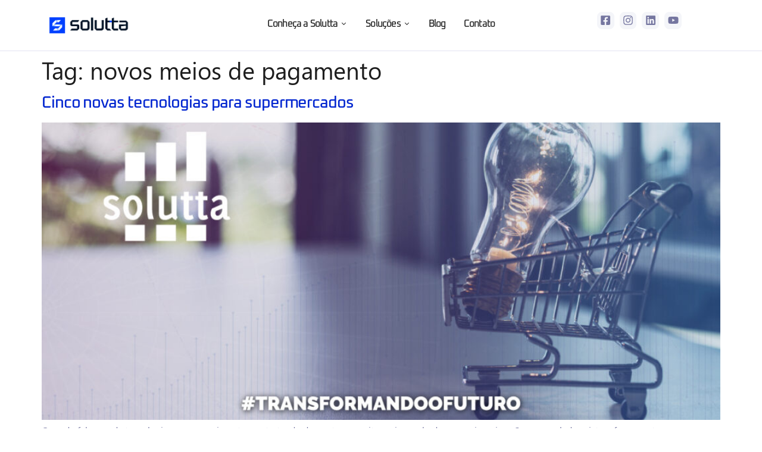

--- FILE ---
content_type: text/html; charset=UTF-8
request_url: https://solutta.com/tag/novos-meios-de-pagamento/
body_size: 23528
content:
<!doctype html>
<html lang="pt-BR">
<head>
	<meta charset="UTF-8">
	<meta name="viewport" content="width=device-width, initial-scale=1">
	<link rel="profile" href="https://gmpg.org/xfn/11">
			<script>
			( function() {
				const settings    = {"enabled":true,"storage_type":"local","clear_after_submit":"always","form_ids_with_save_user_journey":[1631,1543,1101]};
				const storageKey  = 'jet_fb_user_journey';
				const storage     = settings.storage_type === 'local' ? localStorage : sessionStorage;

				var params = new URLSearchParams( window.location.search );

				if ( params.has('jfb_clear_journey') ) {
					var status = params.get('status') ?? 'unknown',
						formId = params.get('jfb_clear_journey');

					if ( status.includes('|') ) {
						status = status.split('|')[0];
					}

					params.delete('jfb_clear_journey');

					var newSearch = params.toString();

					var newUrl = window.location.origin
								+ window.location.pathname
								+ ( newSearch ? '?' + newSearch : '' )
								+ window.location.hash;

					window.history.replaceState( null, document.title, newUrl );

					if ( ( 'success' === settings.clear_after_submit && ( 'success' === status || 'dsuccess' === status ) )
						|| 'always' === settings.clear_after_submit || 'unknown' === status )
					{
						const raw  = storage.getItem( storageKey );

						if ( ! raw ) {
							return;
						}

						let data = JSON.parse( raw );

						if ( ! Array.isArray( data ) && data.hasOwnProperty( formId ) ) {
							delete data[ formId ];
						}

						storage.setItem( storageKey, JSON.stringify( data ) );
					}
				}
			} )();
		</script>
		<meta name='robots' content='index, follow, max-image-preview:large, max-snippet:-1, max-video-preview:-1' />

	<!-- This site is optimized with the Yoast SEO plugin v26.3 - https://yoast.com/wordpress/plugins/seo/ -->
	<title>Arquivo de novos meios de pagamento - Solutta</title>
	<link rel="canonical" href="https://solutta.com/tag/novos-meios-de-pagamento/" />
	<meta property="og:locale" content="pt_BR" />
	<meta property="og:type" content="article" />
	<meta property="og:title" content="Arquivo de novos meios de pagamento - Solutta" />
	<meta property="og:url" content="https://solutta.com/tag/novos-meios-de-pagamento/" />
	<meta property="og:site_name" content="Solutta" />
	<meta property="og:image" content="https://solutta.com/wp-content/uploads/2025/07/meta_img_site2025.jpg" />
	<meta property="og:image:width" content="1200" />
	<meta property="og:image:height" content="630" />
	<meta property="og:image:type" content="image/jpeg" />
	<meta name="twitter:card" content="summary_large_image" />
	<script type="application/ld+json" class="yoast-schema-graph">{"@context":"https://schema.org","@graph":[{"@type":"CollectionPage","@id":"https://solutta.com/tag/novos-meios-de-pagamento/","url":"https://solutta.com/tag/novos-meios-de-pagamento/","name":"Arquivo de novos meios de pagamento - Solutta","isPartOf":{"@id":"https://site-novo2.solutta.com/#website"},"primaryImageOfPage":{"@id":"https://solutta.com/tag/novos-meios-de-pagamento/#primaryimage"},"image":{"@id":"https://solutta.com/tag/novos-meios-de-pagamento/#primaryimage"},"thumbnailUrl":"https://solutta.com/wp-content/uploads/2020/11/217_SOLUTTA_BLOG_1200x628.jpg","breadcrumb":{"@id":"https://solutta.com/tag/novos-meios-de-pagamento/#breadcrumb"},"inLanguage":"pt-BR"},{"@type":"ImageObject","inLanguage":"pt-BR","@id":"https://solutta.com/tag/novos-meios-de-pagamento/#primaryimage","url":"https://solutta.com/wp-content/uploads/2020/11/217_SOLUTTA_BLOG_1200x628.jpg","contentUrl":"https://solutta.com/wp-content/uploads/2020/11/217_SOLUTTA_BLOG_1200x628.jpg","width":1200,"height":628,"caption":"Cinco novas tecnologias para supermercados"},{"@type":"BreadcrumbList","@id":"https://solutta.com/tag/novos-meios-de-pagamento/#breadcrumb","itemListElement":[{"@type":"ListItem","position":1,"name":"Início","item":"https://site-novo2.solutta.com/"},{"@type":"ListItem","position":2,"name":"novos meios de pagamento"}]},{"@type":"WebSite","@id":"https://site-novo2.solutta.com/#website","url":"https://site-novo2.solutta.com/","name":"Solutta","description":"","publisher":{"@id":"https://site-novo2.solutta.com/#organization"},"potentialAction":[{"@type":"SearchAction","target":{"@type":"EntryPoint","urlTemplate":"https://site-novo2.solutta.com/?s={search_term_string}"},"query-input":{"@type":"PropertyValueSpecification","valueRequired":true,"valueName":"search_term_string"}}],"inLanguage":"pt-BR"},{"@type":"Organization","@id":"https://site-novo2.solutta.com/#organization","name":"Solutta","url":"https://site-novo2.solutta.com/","logo":{"@type":"ImageObject","inLanguage":"pt-BR","@id":"https://site-novo2.solutta.com/#/schema/logo/image/","url":"https://solutta.com/wp-content/uploads/2025/07/yoast_logo_dados_estrut.jpg","contentUrl":"https://solutta.com/wp-content/uploads/2025/07/yoast_logo_dados_estrut.jpg","width":696,"height":696,"caption":"Solutta"},"image":{"@id":"https://site-novo2.solutta.com/#/schema/logo/image/"},"sameAs":["https://www.facebook.com/solutta/","https://www.instagram.com/soluttaconsultoria/","https://br.linkedin.com/company/soluttaconsultoriaoficial","https://www.youtube.com/@SoluttaConsultoria"]}]}</script>
	<!-- / Yoast SEO plugin. -->


<link rel="alternate" type="application/rss+xml" title="Feed para Solutta &raquo;" href="https://solutta.com/feed/" />
<link rel="alternate" type="application/rss+xml" title="Feed de comentários para Solutta &raquo;" href="https://solutta.com/comments/feed/" />
<link rel="alternate" type="application/rss+xml" title="Feed de tag para Solutta &raquo; novos meios de pagamento" href="https://solutta.com/tag/novos-meios-de-pagamento/feed/" />
<style id='wp-img-auto-sizes-contain-inline-css'>
img:is([sizes=auto i],[sizes^="auto," i]){contain-intrinsic-size:3000px 1500px}
/*# sourceURL=wp-img-auto-sizes-contain-inline-css */
</style>
<style id='wp-emoji-styles-inline-css'>

	img.wp-smiley, img.emoji {
		display: inline !important;
		border: none !important;
		box-shadow: none !important;
		height: 1em !important;
		width: 1em !important;
		margin: 0 0.07em !important;
		vertical-align: -0.1em !important;
		background: none !important;
		padding: 0 !important;
	}
/*# sourceURL=wp-emoji-styles-inline-css */
</style>
<link rel='stylesheet' id='wp-block-library-css' href='https://solutta.com/wp-includes/css/dist/block-library/style.min.css?ver=6.9' media='all' />
<style id='wp-block-heading-inline-css'>
h1:where(.wp-block-heading).has-background,h2:where(.wp-block-heading).has-background,h3:where(.wp-block-heading).has-background,h4:where(.wp-block-heading).has-background,h5:where(.wp-block-heading).has-background,h6:where(.wp-block-heading).has-background{padding:1.25em 2.375em}h1.has-text-align-left[style*=writing-mode]:where([style*=vertical-lr]),h1.has-text-align-right[style*=writing-mode]:where([style*=vertical-rl]),h2.has-text-align-left[style*=writing-mode]:where([style*=vertical-lr]),h2.has-text-align-right[style*=writing-mode]:where([style*=vertical-rl]),h3.has-text-align-left[style*=writing-mode]:where([style*=vertical-lr]),h3.has-text-align-right[style*=writing-mode]:where([style*=vertical-rl]),h4.has-text-align-left[style*=writing-mode]:where([style*=vertical-lr]),h4.has-text-align-right[style*=writing-mode]:where([style*=vertical-rl]),h5.has-text-align-left[style*=writing-mode]:where([style*=vertical-lr]),h5.has-text-align-right[style*=writing-mode]:where([style*=vertical-rl]),h6.has-text-align-left[style*=writing-mode]:where([style*=vertical-lr]),h6.has-text-align-right[style*=writing-mode]:where([style*=vertical-rl]){rotate:180deg}
/*# sourceURL=https://solutta.com/wp-includes/blocks/heading/style.min.css */
</style>
<style id='wp-block-list-inline-css'>
ol,ul{box-sizing:border-box}:root :where(.wp-block-list.has-background){padding:1.25em 2.375em}
/*# sourceURL=https://solutta.com/wp-includes/blocks/list/style.min.css */
</style>
<link rel='stylesheet' id='wp-block-columns-css' href='https://solutta.com/wp-includes/blocks/columns/style.min.css?ver=6.9' media='all' />
<style id='wp-block-paragraph-inline-css'>
.is-small-text{font-size:.875em}.is-regular-text{font-size:1em}.is-large-text{font-size:2.25em}.is-larger-text{font-size:3em}.has-drop-cap:not(:focus):first-letter{float:left;font-size:8.4em;font-style:normal;font-weight:100;line-height:.68;margin:.05em .1em 0 0;text-transform:uppercase}body.rtl .has-drop-cap:not(:focus):first-letter{float:none;margin-left:.1em}p.has-drop-cap.has-background{overflow:hidden}:root :where(p.has-background){padding:1.25em 2.375em}:where(p.has-text-color:not(.has-link-color)) a{color:inherit}p.has-text-align-left[style*="writing-mode:vertical-lr"],p.has-text-align-right[style*="writing-mode:vertical-rl"]{rotate:180deg}
/*# sourceURL=https://solutta.com/wp-includes/blocks/paragraph/style.min.css */
</style>
<link rel='stylesheet' id='jet-fb-option-field-select-css' href='https://solutta.com/wp-content/plugins/jetformbuilder/modules/option-field/assets/build/select.css?ver=0edd78a6f12e2b918b82' media='all' />
<style id='global-styles-inline-css'>
:root{--wp--preset--aspect-ratio--square: 1;--wp--preset--aspect-ratio--4-3: 4/3;--wp--preset--aspect-ratio--3-4: 3/4;--wp--preset--aspect-ratio--3-2: 3/2;--wp--preset--aspect-ratio--2-3: 2/3;--wp--preset--aspect-ratio--16-9: 16/9;--wp--preset--aspect-ratio--9-16: 9/16;--wp--preset--color--black: #000000;--wp--preset--color--cyan-bluish-gray: #abb8c3;--wp--preset--color--white: #ffffff;--wp--preset--color--pale-pink: #f78da7;--wp--preset--color--vivid-red: #cf2e2e;--wp--preset--color--luminous-vivid-orange: #ff6900;--wp--preset--color--luminous-vivid-amber: #fcb900;--wp--preset--color--light-green-cyan: #7bdcb5;--wp--preset--color--vivid-green-cyan: #00d084;--wp--preset--color--pale-cyan-blue: #8ed1fc;--wp--preset--color--vivid-cyan-blue: #0693e3;--wp--preset--color--vivid-purple: #9b51e0;--wp--preset--gradient--vivid-cyan-blue-to-vivid-purple: linear-gradient(135deg,rgb(6,147,227) 0%,rgb(155,81,224) 100%);--wp--preset--gradient--light-green-cyan-to-vivid-green-cyan: linear-gradient(135deg,rgb(122,220,180) 0%,rgb(0,208,130) 100%);--wp--preset--gradient--luminous-vivid-amber-to-luminous-vivid-orange: linear-gradient(135deg,rgb(252,185,0) 0%,rgb(255,105,0) 100%);--wp--preset--gradient--luminous-vivid-orange-to-vivid-red: linear-gradient(135deg,rgb(255,105,0) 0%,rgb(207,46,46) 100%);--wp--preset--gradient--very-light-gray-to-cyan-bluish-gray: linear-gradient(135deg,rgb(238,238,238) 0%,rgb(169,184,195) 100%);--wp--preset--gradient--cool-to-warm-spectrum: linear-gradient(135deg,rgb(74,234,220) 0%,rgb(151,120,209) 20%,rgb(207,42,186) 40%,rgb(238,44,130) 60%,rgb(251,105,98) 80%,rgb(254,248,76) 100%);--wp--preset--gradient--blush-light-purple: linear-gradient(135deg,rgb(255,206,236) 0%,rgb(152,150,240) 100%);--wp--preset--gradient--blush-bordeaux: linear-gradient(135deg,rgb(254,205,165) 0%,rgb(254,45,45) 50%,rgb(107,0,62) 100%);--wp--preset--gradient--luminous-dusk: linear-gradient(135deg,rgb(255,203,112) 0%,rgb(199,81,192) 50%,rgb(65,88,208) 100%);--wp--preset--gradient--pale-ocean: linear-gradient(135deg,rgb(255,245,203) 0%,rgb(182,227,212) 50%,rgb(51,167,181) 100%);--wp--preset--gradient--electric-grass: linear-gradient(135deg,rgb(202,248,128) 0%,rgb(113,206,126) 100%);--wp--preset--gradient--midnight: linear-gradient(135deg,rgb(2,3,129) 0%,rgb(40,116,252) 100%);--wp--preset--font-size--small: 13px;--wp--preset--font-size--medium: 20px;--wp--preset--font-size--large: 36px;--wp--preset--font-size--x-large: 42px;--wp--preset--spacing--20: 0.44rem;--wp--preset--spacing--30: 0.67rem;--wp--preset--spacing--40: 1rem;--wp--preset--spacing--50: 1.5rem;--wp--preset--spacing--60: 2.25rem;--wp--preset--spacing--70: 3.38rem;--wp--preset--spacing--80: 5.06rem;--wp--preset--shadow--natural: 6px 6px 9px rgba(0, 0, 0, 0.2);--wp--preset--shadow--deep: 12px 12px 50px rgba(0, 0, 0, 0.4);--wp--preset--shadow--sharp: 6px 6px 0px rgba(0, 0, 0, 0.2);--wp--preset--shadow--outlined: 6px 6px 0px -3px rgb(255, 255, 255), 6px 6px rgb(0, 0, 0);--wp--preset--shadow--crisp: 6px 6px 0px rgb(0, 0, 0);}:root { --wp--style--global--content-size: 800px;--wp--style--global--wide-size: 1200px; }:where(body) { margin: 0; }.wp-site-blocks > .alignleft { float: left; margin-right: 2em; }.wp-site-blocks > .alignright { float: right; margin-left: 2em; }.wp-site-blocks > .aligncenter { justify-content: center; margin-left: auto; margin-right: auto; }:where(.wp-site-blocks) > * { margin-block-start: 24px; margin-block-end: 0; }:where(.wp-site-blocks) > :first-child { margin-block-start: 0; }:where(.wp-site-blocks) > :last-child { margin-block-end: 0; }:root { --wp--style--block-gap: 24px; }:root :where(.is-layout-flow) > :first-child{margin-block-start: 0;}:root :where(.is-layout-flow) > :last-child{margin-block-end: 0;}:root :where(.is-layout-flow) > *{margin-block-start: 24px;margin-block-end: 0;}:root :where(.is-layout-constrained) > :first-child{margin-block-start: 0;}:root :where(.is-layout-constrained) > :last-child{margin-block-end: 0;}:root :where(.is-layout-constrained) > *{margin-block-start: 24px;margin-block-end: 0;}:root :where(.is-layout-flex){gap: 24px;}:root :where(.is-layout-grid){gap: 24px;}.is-layout-flow > .alignleft{float: left;margin-inline-start: 0;margin-inline-end: 2em;}.is-layout-flow > .alignright{float: right;margin-inline-start: 2em;margin-inline-end: 0;}.is-layout-flow > .aligncenter{margin-left: auto !important;margin-right: auto !important;}.is-layout-constrained > .alignleft{float: left;margin-inline-start: 0;margin-inline-end: 2em;}.is-layout-constrained > .alignright{float: right;margin-inline-start: 2em;margin-inline-end: 0;}.is-layout-constrained > .aligncenter{margin-left: auto !important;margin-right: auto !important;}.is-layout-constrained > :where(:not(.alignleft):not(.alignright):not(.alignfull)){max-width: var(--wp--style--global--content-size);margin-left: auto !important;margin-right: auto !important;}.is-layout-constrained > .alignwide{max-width: var(--wp--style--global--wide-size);}body .is-layout-flex{display: flex;}.is-layout-flex{flex-wrap: wrap;align-items: center;}.is-layout-flex > :is(*, div){margin: 0;}body .is-layout-grid{display: grid;}.is-layout-grid > :is(*, div){margin: 0;}body{padding-top: 0px;padding-right: 0px;padding-bottom: 0px;padding-left: 0px;}a:where(:not(.wp-element-button)){text-decoration: underline;}:root :where(.wp-element-button, .wp-block-button__link){background-color: #32373c;border-width: 0;color: #fff;font-family: inherit;font-size: inherit;font-style: inherit;font-weight: inherit;letter-spacing: inherit;line-height: inherit;padding-top: calc(0.667em + 2px);padding-right: calc(1.333em + 2px);padding-bottom: calc(0.667em + 2px);padding-left: calc(1.333em + 2px);text-decoration: none;text-transform: inherit;}.has-black-color{color: var(--wp--preset--color--black) !important;}.has-cyan-bluish-gray-color{color: var(--wp--preset--color--cyan-bluish-gray) !important;}.has-white-color{color: var(--wp--preset--color--white) !important;}.has-pale-pink-color{color: var(--wp--preset--color--pale-pink) !important;}.has-vivid-red-color{color: var(--wp--preset--color--vivid-red) !important;}.has-luminous-vivid-orange-color{color: var(--wp--preset--color--luminous-vivid-orange) !important;}.has-luminous-vivid-amber-color{color: var(--wp--preset--color--luminous-vivid-amber) !important;}.has-light-green-cyan-color{color: var(--wp--preset--color--light-green-cyan) !important;}.has-vivid-green-cyan-color{color: var(--wp--preset--color--vivid-green-cyan) !important;}.has-pale-cyan-blue-color{color: var(--wp--preset--color--pale-cyan-blue) !important;}.has-vivid-cyan-blue-color{color: var(--wp--preset--color--vivid-cyan-blue) !important;}.has-vivid-purple-color{color: var(--wp--preset--color--vivid-purple) !important;}.has-black-background-color{background-color: var(--wp--preset--color--black) !important;}.has-cyan-bluish-gray-background-color{background-color: var(--wp--preset--color--cyan-bluish-gray) !important;}.has-white-background-color{background-color: var(--wp--preset--color--white) !important;}.has-pale-pink-background-color{background-color: var(--wp--preset--color--pale-pink) !important;}.has-vivid-red-background-color{background-color: var(--wp--preset--color--vivid-red) !important;}.has-luminous-vivid-orange-background-color{background-color: var(--wp--preset--color--luminous-vivid-orange) !important;}.has-luminous-vivid-amber-background-color{background-color: var(--wp--preset--color--luminous-vivid-amber) !important;}.has-light-green-cyan-background-color{background-color: var(--wp--preset--color--light-green-cyan) !important;}.has-vivid-green-cyan-background-color{background-color: var(--wp--preset--color--vivid-green-cyan) !important;}.has-pale-cyan-blue-background-color{background-color: var(--wp--preset--color--pale-cyan-blue) !important;}.has-vivid-cyan-blue-background-color{background-color: var(--wp--preset--color--vivid-cyan-blue) !important;}.has-vivid-purple-background-color{background-color: var(--wp--preset--color--vivid-purple) !important;}.has-black-border-color{border-color: var(--wp--preset--color--black) !important;}.has-cyan-bluish-gray-border-color{border-color: var(--wp--preset--color--cyan-bluish-gray) !important;}.has-white-border-color{border-color: var(--wp--preset--color--white) !important;}.has-pale-pink-border-color{border-color: var(--wp--preset--color--pale-pink) !important;}.has-vivid-red-border-color{border-color: var(--wp--preset--color--vivid-red) !important;}.has-luminous-vivid-orange-border-color{border-color: var(--wp--preset--color--luminous-vivid-orange) !important;}.has-luminous-vivid-amber-border-color{border-color: var(--wp--preset--color--luminous-vivid-amber) !important;}.has-light-green-cyan-border-color{border-color: var(--wp--preset--color--light-green-cyan) !important;}.has-vivid-green-cyan-border-color{border-color: var(--wp--preset--color--vivid-green-cyan) !important;}.has-pale-cyan-blue-border-color{border-color: var(--wp--preset--color--pale-cyan-blue) !important;}.has-vivid-cyan-blue-border-color{border-color: var(--wp--preset--color--vivid-cyan-blue) !important;}.has-vivid-purple-border-color{border-color: var(--wp--preset--color--vivid-purple) !important;}.has-vivid-cyan-blue-to-vivid-purple-gradient-background{background: var(--wp--preset--gradient--vivid-cyan-blue-to-vivid-purple) !important;}.has-light-green-cyan-to-vivid-green-cyan-gradient-background{background: var(--wp--preset--gradient--light-green-cyan-to-vivid-green-cyan) !important;}.has-luminous-vivid-amber-to-luminous-vivid-orange-gradient-background{background: var(--wp--preset--gradient--luminous-vivid-amber-to-luminous-vivid-orange) !important;}.has-luminous-vivid-orange-to-vivid-red-gradient-background{background: var(--wp--preset--gradient--luminous-vivid-orange-to-vivid-red) !important;}.has-very-light-gray-to-cyan-bluish-gray-gradient-background{background: var(--wp--preset--gradient--very-light-gray-to-cyan-bluish-gray) !important;}.has-cool-to-warm-spectrum-gradient-background{background: var(--wp--preset--gradient--cool-to-warm-spectrum) !important;}.has-blush-light-purple-gradient-background{background: var(--wp--preset--gradient--blush-light-purple) !important;}.has-blush-bordeaux-gradient-background{background: var(--wp--preset--gradient--blush-bordeaux) !important;}.has-luminous-dusk-gradient-background{background: var(--wp--preset--gradient--luminous-dusk) !important;}.has-pale-ocean-gradient-background{background: var(--wp--preset--gradient--pale-ocean) !important;}.has-electric-grass-gradient-background{background: var(--wp--preset--gradient--electric-grass) !important;}.has-midnight-gradient-background{background: var(--wp--preset--gradient--midnight) !important;}.has-small-font-size{font-size: var(--wp--preset--font-size--small) !important;}.has-medium-font-size{font-size: var(--wp--preset--font-size--medium) !important;}.has-large-font-size{font-size: var(--wp--preset--font-size--large) !important;}.has-x-large-font-size{font-size: var(--wp--preset--font-size--x-large) !important;}
:root{--wp--preset--aspect-ratio--square: 1;--wp--preset--aspect-ratio--4-3: 4/3;--wp--preset--aspect-ratio--3-4: 3/4;--wp--preset--aspect-ratio--3-2: 3/2;--wp--preset--aspect-ratio--2-3: 2/3;--wp--preset--aspect-ratio--16-9: 16/9;--wp--preset--aspect-ratio--9-16: 9/16;--wp--preset--color--black: #000000;--wp--preset--color--cyan-bluish-gray: #abb8c3;--wp--preset--color--white: #ffffff;--wp--preset--color--pale-pink: #f78da7;--wp--preset--color--vivid-red: #cf2e2e;--wp--preset--color--luminous-vivid-orange: #ff6900;--wp--preset--color--luminous-vivid-amber: #fcb900;--wp--preset--color--light-green-cyan: #7bdcb5;--wp--preset--color--vivid-green-cyan: #00d084;--wp--preset--color--pale-cyan-blue: #8ed1fc;--wp--preset--color--vivid-cyan-blue: #0693e3;--wp--preset--color--vivid-purple: #9b51e0;--wp--preset--gradient--vivid-cyan-blue-to-vivid-purple: linear-gradient(135deg,rgb(6,147,227) 0%,rgb(155,81,224) 100%);--wp--preset--gradient--light-green-cyan-to-vivid-green-cyan: linear-gradient(135deg,rgb(122,220,180) 0%,rgb(0,208,130) 100%);--wp--preset--gradient--luminous-vivid-amber-to-luminous-vivid-orange: linear-gradient(135deg,rgb(252,185,0) 0%,rgb(255,105,0) 100%);--wp--preset--gradient--luminous-vivid-orange-to-vivid-red: linear-gradient(135deg,rgb(255,105,0) 0%,rgb(207,46,46) 100%);--wp--preset--gradient--very-light-gray-to-cyan-bluish-gray: linear-gradient(135deg,rgb(238,238,238) 0%,rgb(169,184,195) 100%);--wp--preset--gradient--cool-to-warm-spectrum: linear-gradient(135deg,rgb(74,234,220) 0%,rgb(151,120,209) 20%,rgb(207,42,186) 40%,rgb(238,44,130) 60%,rgb(251,105,98) 80%,rgb(254,248,76) 100%);--wp--preset--gradient--blush-light-purple: linear-gradient(135deg,rgb(255,206,236) 0%,rgb(152,150,240) 100%);--wp--preset--gradient--blush-bordeaux: linear-gradient(135deg,rgb(254,205,165) 0%,rgb(254,45,45) 50%,rgb(107,0,62) 100%);--wp--preset--gradient--luminous-dusk: linear-gradient(135deg,rgb(255,203,112) 0%,rgb(199,81,192) 50%,rgb(65,88,208) 100%);--wp--preset--gradient--pale-ocean: linear-gradient(135deg,rgb(255,245,203) 0%,rgb(182,227,212) 50%,rgb(51,167,181) 100%);--wp--preset--gradient--electric-grass: linear-gradient(135deg,rgb(202,248,128) 0%,rgb(113,206,126) 100%);--wp--preset--gradient--midnight: linear-gradient(135deg,rgb(2,3,129) 0%,rgb(40,116,252) 100%);--wp--preset--font-size--small: 13px;--wp--preset--font-size--medium: 20px;--wp--preset--font-size--large: 36px;--wp--preset--font-size--x-large: 42px;--wp--preset--spacing--20: 0.44rem;--wp--preset--spacing--30: 0.67rem;--wp--preset--spacing--40: 1rem;--wp--preset--spacing--50: 1.5rem;--wp--preset--spacing--60: 2.25rem;--wp--preset--spacing--70: 3.38rem;--wp--preset--spacing--80: 5.06rem;--wp--preset--shadow--natural: 6px 6px 9px rgba(0, 0, 0, 0.2);--wp--preset--shadow--deep: 12px 12px 50px rgba(0, 0, 0, 0.4);--wp--preset--shadow--sharp: 6px 6px 0px rgba(0, 0, 0, 0.2);--wp--preset--shadow--outlined: 6px 6px 0px -3px rgb(255, 255, 255), 6px 6px rgb(0, 0, 0);--wp--preset--shadow--crisp: 6px 6px 0px rgb(0, 0, 0);}:root { --wp--style--global--content-size: 800px;--wp--style--global--wide-size: 1200px; }:where(body) { margin: 0; }.wp-site-blocks > .alignleft { float: left; margin-right: 2em; }.wp-site-blocks > .alignright { float: right; margin-left: 2em; }.wp-site-blocks > .aligncenter { justify-content: center; margin-left: auto; margin-right: auto; }:where(.wp-site-blocks) > * { margin-block-start: 24px; margin-block-end: 0; }:where(.wp-site-blocks) > :first-child { margin-block-start: 0; }:where(.wp-site-blocks) > :last-child { margin-block-end: 0; }:root { --wp--style--block-gap: 24px; }:root :where(.is-layout-flow) > :first-child{margin-block-start: 0;}:root :where(.is-layout-flow) > :last-child{margin-block-end: 0;}:root :where(.is-layout-flow) > *{margin-block-start: 24px;margin-block-end: 0;}:root :where(.is-layout-constrained) > :first-child{margin-block-start: 0;}:root :where(.is-layout-constrained) > :last-child{margin-block-end: 0;}:root :where(.is-layout-constrained) > *{margin-block-start: 24px;margin-block-end: 0;}:root :where(.is-layout-flex){gap: 24px;}:root :where(.is-layout-grid){gap: 24px;}.is-layout-flow > .alignleft{float: left;margin-inline-start: 0;margin-inline-end: 2em;}.is-layout-flow > .alignright{float: right;margin-inline-start: 2em;margin-inline-end: 0;}.is-layout-flow > .aligncenter{margin-left: auto !important;margin-right: auto !important;}.is-layout-constrained > .alignleft{float: left;margin-inline-start: 0;margin-inline-end: 2em;}.is-layout-constrained > .alignright{float: right;margin-inline-start: 2em;margin-inline-end: 0;}.is-layout-constrained > .aligncenter{margin-left: auto !important;margin-right: auto !important;}.is-layout-constrained > :where(:not(.alignleft):not(.alignright):not(.alignfull)){max-width: var(--wp--style--global--content-size);margin-left: auto !important;margin-right: auto !important;}.is-layout-constrained > .alignwide{max-width: var(--wp--style--global--wide-size);}body .is-layout-flex{display: flex;}.is-layout-flex{flex-wrap: wrap;align-items: center;}.is-layout-flex > :is(*, div){margin: 0;}body .is-layout-grid{display: grid;}.is-layout-grid > :is(*, div){margin: 0;}body{padding-top: 0px;padding-right: 0px;padding-bottom: 0px;padding-left: 0px;}a:where(:not(.wp-element-button)){text-decoration: underline;}:root :where(.wp-element-button, .wp-block-button__link){background-color: #32373c;border-width: 0;color: #fff;font-family: inherit;font-size: inherit;font-style: inherit;font-weight: inherit;letter-spacing: inherit;line-height: inherit;padding-top: calc(0.667em + 2px);padding-right: calc(1.333em + 2px);padding-bottom: calc(0.667em + 2px);padding-left: calc(1.333em + 2px);text-decoration: none;text-transform: inherit;}.has-black-color{color: var(--wp--preset--color--black) !important;}.has-cyan-bluish-gray-color{color: var(--wp--preset--color--cyan-bluish-gray) !important;}.has-white-color{color: var(--wp--preset--color--white) !important;}.has-pale-pink-color{color: var(--wp--preset--color--pale-pink) !important;}.has-vivid-red-color{color: var(--wp--preset--color--vivid-red) !important;}.has-luminous-vivid-orange-color{color: var(--wp--preset--color--luminous-vivid-orange) !important;}.has-luminous-vivid-amber-color{color: var(--wp--preset--color--luminous-vivid-amber) !important;}.has-light-green-cyan-color{color: var(--wp--preset--color--light-green-cyan) !important;}.has-vivid-green-cyan-color{color: var(--wp--preset--color--vivid-green-cyan) !important;}.has-pale-cyan-blue-color{color: var(--wp--preset--color--pale-cyan-blue) !important;}.has-vivid-cyan-blue-color{color: var(--wp--preset--color--vivid-cyan-blue) !important;}.has-vivid-purple-color{color: var(--wp--preset--color--vivid-purple) !important;}.has-black-background-color{background-color: var(--wp--preset--color--black) !important;}.has-cyan-bluish-gray-background-color{background-color: var(--wp--preset--color--cyan-bluish-gray) !important;}.has-white-background-color{background-color: var(--wp--preset--color--white) !important;}.has-pale-pink-background-color{background-color: var(--wp--preset--color--pale-pink) !important;}.has-vivid-red-background-color{background-color: var(--wp--preset--color--vivid-red) !important;}.has-luminous-vivid-orange-background-color{background-color: var(--wp--preset--color--luminous-vivid-orange) !important;}.has-luminous-vivid-amber-background-color{background-color: var(--wp--preset--color--luminous-vivid-amber) !important;}.has-light-green-cyan-background-color{background-color: var(--wp--preset--color--light-green-cyan) !important;}.has-vivid-green-cyan-background-color{background-color: var(--wp--preset--color--vivid-green-cyan) !important;}.has-pale-cyan-blue-background-color{background-color: var(--wp--preset--color--pale-cyan-blue) !important;}.has-vivid-cyan-blue-background-color{background-color: var(--wp--preset--color--vivid-cyan-blue) !important;}.has-vivid-purple-background-color{background-color: var(--wp--preset--color--vivid-purple) !important;}.has-black-border-color{border-color: var(--wp--preset--color--black) !important;}.has-cyan-bluish-gray-border-color{border-color: var(--wp--preset--color--cyan-bluish-gray) !important;}.has-white-border-color{border-color: var(--wp--preset--color--white) !important;}.has-pale-pink-border-color{border-color: var(--wp--preset--color--pale-pink) !important;}.has-vivid-red-border-color{border-color: var(--wp--preset--color--vivid-red) !important;}.has-luminous-vivid-orange-border-color{border-color: var(--wp--preset--color--luminous-vivid-orange) !important;}.has-luminous-vivid-amber-border-color{border-color: var(--wp--preset--color--luminous-vivid-amber) !important;}.has-light-green-cyan-border-color{border-color: var(--wp--preset--color--light-green-cyan) !important;}.has-vivid-green-cyan-border-color{border-color: var(--wp--preset--color--vivid-green-cyan) !important;}.has-pale-cyan-blue-border-color{border-color: var(--wp--preset--color--pale-cyan-blue) !important;}.has-vivid-cyan-blue-border-color{border-color: var(--wp--preset--color--vivid-cyan-blue) !important;}.has-vivid-purple-border-color{border-color: var(--wp--preset--color--vivid-purple) !important;}.has-vivid-cyan-blue-to-vivid-purple-gradient-background{background: var(--wp--preset--gradient--vivid-cyan-blue-to-vivid-purple) !important;}.has-light-green-cyan-to-vivid-green-cyan-gradient-background{background: var(--wp--preset--gradient--light-green-cyan-to-vivid-green-cyan) !important;}.has-luminous-vivid-amber-to-luminous-vivid-orange-gradient-background{background: var(--wp--preset--gradient--luminous-vivid-amber-to-luminous-vivid-orange) !important;}.has-luminous-vivid-orange-to-vivid-red-gradient-background{background: var(--wp--preset--gradient--luminous-vivid-orange-to-vivid-red) !important;}.has-very-light-gray-to-cyan-bluish-gray-gradient-background{background: var(--wp--preset--gradient--very-light-gray-to-cyan-bluish-gray) !important;}.has-cool-to-warm-spectrum-gradient-background{background: var(--wp--preset--gradient--cool-to-warm-spectrum) !important;}.has-blush-light-purple-gradient-background{background: var(--wp--preset--gradient--blush-light-purple) !important;}.has-blush-bordeaux-gradient-background{background: var(--wp--preset--gradient--blush-bordeaux) !important;}.has-luminous-dusk-gradient-background{background: var(--wp--preset--gradient--luminous-dusk) !important;}.has-pale-ocean-gradient-background{background: var(--wp--preset--gradient--pale-ocean) !important;}.has-electric-grass-gradient-background{background: var(--wp--preset--gradient--electric-grass) !important;}.has-midnight-gradient-background{background: var(--wp--preset--gradient--midnight) !important;}.has-small-font-size{font-size: var(--wp--preset--font-size--small) !important;}.has-medium-font-size{font-size: var(--wp--preset--font-size--medium) !important;}.has-large-font-size{font-size: var(--wp--preset--font-size--large) !important;}.has-x-large-font-size{font-size: var(--wp--preset--font-size--x-large) !important;}
/*# sourceURL=global-styles-inline-css */
</style>

<link rel='stylesheet' id='jet-engine-frontend-css' href='https://solutta.com/wp-content/plugins/jet-engine/assets/css/frontend.css?ver=3.7.1' media='all' />
<link rel='stylesheet' id='hello-elementor-css' href='https://solutta.com/wp-content/themes/hello-elementor/assets/css/reset.css?ver=3.4.4' media='all' />
<link rel='stylesheet' id='hello-elementor-theme-style-css' href='https://solutta.com/wp-content/themes/hello-elementor/assets/css/theme.css?ver=3.4.4' media='all' />
<link rel='stylesheet' id='hello-elementor-header-footer-css' href='https://solutta.com/wp-content/themes/hello-elementor/assets/css/header-footer.css?ver=3.4.4' media='all' />
<link rel='stylesheet' id='elementor-frontend-css' href='https://solutta.com/wp-content/uploads/elementor/css/custom-frontend.min.css?ver=1769156300' media='all' />
<link rel='stylesheet' id='elementor-post-7-css' href='https://solutta.com/wp-content/uploads/elementor/css/post-7.css?ver=1769156301' media='all' />
<link rel='stylesheet' id='widget-image-css' href='https://solutta.com/wp-content/plugins/elementor/assets/css/widget-image.min.css?ver=3.33.0' media='all' />
<link rel='stylesheet' id='widget-heading-css' href='https://solutta.com/wp-content/plugins/elementor/assets/css/widget-heading.min.css?ver=3.33.0' media='all' />
<link rel='stylesheet' id='widget-icon-list-css' href='https://solutta.com/wp-content/uploads/elementor/css/custom-widget-icon-list.min.css?ver=1769156300' media='all' />
<link rel='stylesheet' id='widget-mega-menu-css' href='https://solutta.com/wp-content/uploads/elementor/css/custom-pro-widget-mega-menu.min.css?ver=1769156301' media='all' />
<link rel='stylesheet' id='widget-social-icons-css' href='https://solutta.com/wp-content/plugins/elementor/assets/css/widget-social-icons.min.css?ver=3.33.0' media='all' />
<link rel='stylesheet' id='e-apple-webkit-css' href='https://solutta.com/wp-content/uploads/elementor/css/custom-apple-webkit.min.css?ver=1769156300' media='all' />
<link rel='stylesheet' id='e-animation-grow-css' href='https://solutta.com/wp-content/plugins/elementor/assets/lib/animations/styles/e-animation-grow.min.css?ver=3.33.0' media='all' />
<link rel='stylesheet' id='e-popup-css' href='https://solutta.com/wp-content/plugins/elementor-pro/assets/css/conditionals/popup.min.css?ver=3.29.2' media='all' />
<link rel='stylesheet' id='jet-form-builder-frontend-css' href='https://solutta.com/wp-content/plugins/jetformbuilder/assets/build/frontend/main.css?ver=3.5.4' media='all' />
<link rel='stylesheet' id='jet-tabs-frontend-css' href='https://solutta.com/wp-content/plugins/jet-tabs/assets/css/jet-tabs-frontend.css?ver=2.2.9' media='all' />
<link rel='stylesheet' id='font-awesome-5-all-css' href='https://solutta.com/wp-content/plugins/elementor/assets/lib/font-awesome/css/all.min.css?ver=3.33.0' media='all' />
<link rel='stylesheet' id='font-awesome-4-shim-css' href='https://solutta.com/wp-content/plugins/elementor/assets/lib/font-awesome/css/v4-shims.min.css?ver=3.33.0' media='all' />
<link rel='stylesheet' id='elementor-post-462-css' href='https://solutta.com/wp-content/uploads/elementor/css/post-462.css?ver=1769156301' media='all' />
<link rel='stylesheet' id='elementor-post-468-css' href='https://solutta.com/wp-content/uploads/elementor/css/post-468.css?ver=1769156301' media='all' />
<link rel='stylesheet' id='elementor-post-434-css' href='https://solutta.com/wp-content/uploads/elementor/css/post-434.css?ver=1769156301' media='all' />
<link rel='stylesheet' id='elementor-post-1634-css' href='https://solutta.com/wp-content/uploads/elementor/css/post-1634.css?ver=1769156302' media='all' />
<link rel='stylesheet' id='elementor-post-1503-css' href='https://solutta.com/wp-content/uploads/elementor/css/post-1503.css?ver=1769156302' media='all' />
<link rel='stylesheet' id='jquery-chosen-css' href='https://solutta.com/wp-content/plugins/jet-search/assets/lib/chosen/chosen.min.css?ver=1.8.7' media='all' />
<link rel='stylesheet' id='jet-search-css' href='https://solutta.com/wp-content/plugins/jet-search/assets/css/jet-search.css?ver=3.5.10' media='all' />
<link rel='stylesheet' id='elementor-gf-local-roboto-css' href='https://site-novo.solutta.com/wp-content/uploads/elementor/google-fonts/css/roboto.css?ver=1750540658' media='all' />
<link rel='stylesheet' id='elementor-gf-local-robotoslab-css' href='https://site-novo.solutta.com/wp-content/uploads/elementor/google-fonts/css/robotoslab.css?ver=1750540664' media='all' />
<link rel='stylesheet' id='elementor-gf-local-oxanium-css' href='https://site-novo.solutta.com/wp-content/uploads/elementor/google-fonts/css/oxanium.css?ver=1750541234' media='all' />
<link rel='stylesheet' id='elementor-gf-local-manrope-css' href='https://site-novo.solutta.com/wp-content/uploads/elementor/google-fonts/css/manrope.css?ver=1750978349' media='all' />
<link rel='stylesheet' id='elementor-icons-feather-css' href='https://solutta.com/wp-content/plugins/icon-element/assets/feather/feather.css?ver=3.0.1' media='all' />
<script src="https://solutta.com/wp-includes/js/jquery/jquery.min.js?ver=3.7.1" id="jquery-core-js"></script>
<script src="https://solutta.com/wp-includes/js/jquery/jquery-migrate.min.js?ver=3.4.1" id="jquery-migrate-js"></script>
<script src="https://solutta.com/wp-content/plugins/elementor/assets/lib/font-awesome/js/v4-shims.min.js?ver=3.33.0" id="font-awesome-4-shim-js"></script>
<link rel="https://api.w.org/" href="https://solutta.com/wp-json/" /><link rel="alternate" title="JSON" type="application/json" href="https://solutta.com/wp-json/wp/v2/tags/424" /><link rel="EditURI" type="application/rsd+xml" title="RSD" href="https://solutta.com/xmlrpc.php?rsd" />
<meta name="generator" content="WordPress 6.9" />
<meta name="generator" content="Elementor 3.33.0; features: e_font_icon_svg, additional_custom_breakpoints; settings: css_print_method-external, google_font-enabled, font_display-swap">
<!-- Google Tag Manager -->
<script>(function(w,d,s,l,i){w[l]=w[l]||[];w[l].push({'gtm.start':
new Date().getTime(),event:'gtm.js'});var f=d.getElementsByTagName(s)[0],
j=d.createElement(s),dl=l!='dataLayer'?'&l='+l:'';j.async=true;j.src=
'https://gtm.solutta.com/gtm.js?id='+i+dl;f.parentNode.insertBefore(j,f);
})(window,document,'script','dataLayer','GTM-WBDNMMW6');</script>
<!-- End Google Tag Manager -->
			<style>
				.e-con.e-parent:nth-of-type(n+4):not(.e-lazyloaded):not(.e-no-lazyload),
				.e-con.e-parent:nth-of-type(n+4):not(.e-lazyloaded):not(.e-no-lazyload) * {
					background-image: none !important;
				}
				@media screen and (max-height: 1024px) {
					.e-con.e-parent:nth-of-type(n+3):not(.e-lazyloaded):not(.e-no-lazyload),
					.e-con.e-parent:nth-of-type(n+3):not(.e-lazyloaded):not(.e-no-lazyload) * {
						background-image: none !important;
					}
				}
				@media screen and (max-height: 640px) {
					.e-con.e-parent:nth-of-type(n+2):not(.e-lazyloaded):not(.e-no-lazyload),
					.e-con.e-parent:nth-of-type(n+2):not(.e-lazyloaded):not(.e-no-lazyload) * {
						background-image: none !important;
					}
				}
			</style>
			<link rel="icon" href="https://solutta.com/wp-content/uploads/2025/06/cropped-solutta_icone-32x32.png" sizes="32x32" />
<link rel="icon" href="https://solutta.com/wp-content/uploads/2025/06/cropped-solutta_icone-192x192.png" sizes="192x192" />
<link rel="apple-touch-icon" href="https://solutta.com/wp-content/uploads/2025/06/cropped-solutta_icone-180x180.png" />
<meta name="msapplication-TileImage" content="https://solutta.com/wp-content/uploads/2025/06/cropped-solutta_icone-270x270.png" />
		<style id="wp-custom-css">
			.minha_coluna{
	padding: 20px;
	background-color: #e9ecf5;
	border-radius: 10px;
}

.esconder-link-download {
  display: none !important;
}

.esconder_titulo {
  display: none !important;
}

body[data-elementor-device-mode=desktop] .jet-ajax-search .results-area-col-desk-1 .jet-ajax-search__results-slide .jet-ajax-search__results-item:nth-child(-n+1), body[data-elementor-device-mode=desktop] .jet-ajax-search-block .jet-ajax-search .results-area-col-desk-1 .jet-ajax-search__results-slide .jet-ajax-search__results-item:nth-child(-n+1) {
    border-top: none;
    margin-bottom: -15px;
}

body[data-elementor-device-mode=desktop] .jet-ajax-search .results-area-col-desk-1 .jet-ajax-search__results-slide .jet-ajax-search__results-item, body[data-elementor-device-mode=desktop] .jet-ajax-search-block .jet-ajax-search .results-area-col-desk-1 .jet-ajax-search__results-slide .jet-ajax-search__results-item {
    --columns: 1;
    margin-bottom: -15px;
}

body[data-elementor-device-mode=desktop] .jet-ajax-search .results-area-col-desk-1 .jet-ajax-search__results-slide .jet-ajax-search__results-item, body[data-elementor-device-mode=desktop] .jet-ajax-search-block .jet-ajax-search .results-area-col-desk-1 .jet-ajax-search__results-slide .jet-ajax-search__results-item {
    --columns: 1;
    margin-bottom: -15px;
}

.elementor-26 .elementor-element.elementor-element-77a8be8 .jet-checkboxes-list__label {
    font-family: "Oxanium", Sans-serif;
    font-size: 15px;
    font-weight: 500;
    letter-spacing: -0.7px;
    margin-top: 5px;
}

.thumb{
	display: none !important;}

::-webkit-scrollbar{
Width:8px;
}
::-webkit-scrollbar-button{
Width:8px;
Height:5px;
}
::-webkit-scrollbar-track{
Background: #eee;
Border: thin solid lighrgray;
Box-shadow: 0px 0px 3px #dfdfdf inset
;
Border-radius: 10px;
}
::-webkit-scrollbar-thumb{
Background: #0042ff;

Border-radius: 10px;
}
::-webkit-scrollbar-thumb:hover{
Background: “eee;
}
		</style>
		<link rel='stylesheet' id='elementor-post-2491-css' href='https://solutta.com/wp-content/uploads/elementor/css/post-2491.css?ver=1769156302' media='all' />
<link rel='stylesheet' id='widget-nested-accordion-css' href='https://solutta.com/wp-content/plugins/elementor/assets/css/widget-nested-accordion.min.css?ver=3.33.0' media='all' />
<link rel='stylesheet' id='jet-fb-blocks-v2-text-field-css' href='https://solutta.com/wp-content/plugins/jetformbuilder/modules/blocks-v2/text-field/assets/build/frontend/field.css?ver=16395ed38b7c1e8808d6' media='all' />
<link rel='stylesheet' id='jet-elements-css' href='https://solutta.com/wp-content/plugins/jet-elements/assets/css/jet-elements.css?ver=2.7.7' media='all' />
</head>
<body class="archive tag tag-novos-meios-de-pagamento tag-424 wp-embed-responsive wp-theme-hello-elementor hello-elementor-default elementor-default elementor-kit-7">


<a class="skip-link screen-reader-text" href="#content">Ir para o conteúdo</a>

		<div data-elementor-type="header" data-elementor-id="462" class="elementor elementor-462 elementor-location-header" data-elementor-post-type="elementor_library">
			<div class="elementor-element elementor-element-d011777 e-flex e-con-boxed e-con e-parent" data-id="d011777" data-element_type="container" data-settings="{&quot;jet_parallax_layout_list&quot;:[],&quot;background_background&quot;:&quot;classic&quot;}">
					<div class="e-con-inner">
		<div class="elementor-element elementor-element-05ba93d e-con-full e-flex e-con e-child" data-id="05ba93d" data-element_type="container" data-settings="{&quot;jet_parallax_layout_list&quot;:[]}">
				<div class="elementor-element elementor-element-b62e74e elementor-widget-mobile__width-initial elementor-widget elementor-widget-image" data-id="b62e74e" data-element_type="widget" data-widget_type="image.default">
																<a href="https://solutta.com/">
							<img src="https://solutta.com/wp-content/uploads/2025/06/logo_solutta_escuro.png" title="logo_solutta_escuro" alt="logo_solutta_escuro" loading="lazy" />								</a>
															</div>
				<div class="elementor-element elementor-element-f4e6a53 elementor-hidden-widescreen elementor-hidden-desktop elementor-hidden-tablet elementor-view-default elementor-widget elementor-widget-icon" data-id="f4e6a53" data-element_type="widget" data-widget_type="icon.default">
							<div class="elementor-icon-wrapper">
			<a class="elementor-icon" href="#elementor-action%3Aaction%3Dpopup%3Aopen%26settings%3DeyJpZCI6IjI0OTEiLCJ0b2dnbGUiOmZhbHNlfQ%3D%3D">
			<i aria-hidden="true" class="feather feather-align-justify"></i>			</a>
		</div>
						</div>
				</div>
		<div class="elementor-element elementor-element-00732b0 e-con-full elementor-hidden-mobile e-flex e-con e-child" data-id="00732b0" data-element_type="container" data-settings="{&quot;jet_parallax_layout_list&quot;:[]}">
				<div class="elementor-element elementor-element-7c0e65c e-full_width e-n-menu-layout-horizontal e-n-menu-tablet elementor-widget elementor-widget-n-menu" data-id="7c0e65c" data-element_type="widget" data-settings="{&quot;menu_items&quot;:[{&quot;item_title&quot;:&quot;Conhe\u00e7a a Solutta&quot;,&quot;_id&quot;:&quot;f1eea86&quot;,&quot;item_dropdown_content&quot;:&quot;yes&quot;,&quot;item_link&quot;:{&quot;url&quot;:&quot;&quot;,&quot;is_external&quot;:&quot;&quot;,&quot;nofollow&quot;:&quot;&quot;,&quot;custom_attributes&quot;:&quot;&quot;},&quot;item_icon&quot;:{&quot;value&quot;:&quot;&quot;,&quot;library&quot;:&quot;&quot;},&quot;item_icon_active&quot;:null,&quot;element_id&quot;:&quot;&quot;},{&quot;item_title&quot;:&quot;Solu\u00e7\u00f5es&quot;,&quot;_id&quot;:&quot;c6ecbbb&quot;,&quot;item_dropdown_content&quot;:&quot;yes&quot;,&quot;item_link&quot;:{&quot;url&quot;:&quot;&quot;,&quot;is_external&quot;:&quot;&quot;,&quot;nofollow&quot;:&quot;&quot;,&quot;custom_attributes&quot;:&quot;&quot;},&quot;item_icon&quot;:{&quot;value&quot;:&quot;&quot;,&quot;library&quot;:&quot;&quot;},&quot;item_icon_active&quot;:null,&quot;element_id&quot;:&quot;&quot;},{&quot;item_title&quot;:&quot;Blog&quot;,&quot;item_link&quot;:{&quot;url&quot;:&quot;\/blog\/&quot;,&quot;is_external&quot;:&quot;&quot;,&quot;nofollow&quot;:&quot;&quot;,&quot;custom_attributes&quot;:&quot;&quot;},&quot;_id&quot;:&quot;6c5f02a&quot;,&quot;item_dropdown_content&quot;:&quot;no&quot;,&quot;item_icon&quot;:{&quot;value&quot;:&quot;&quot;,&quot;library&quot;:&quot;&quot;},&quot;item_icon_active&quot;:null,&quot;element_id&quot;:&quot;&quot;},{&quot;item_title&quot;:&quot;Contato&quot;,&quot;item_link&quot;:{&quot;url&quot;:&quot;\/contato\/&quot;,&quot;is_external&quot;:&quot;&quot;,&quot;nofollow&quot;:&quot;&quot;,&quot;custom_attributes&quot;:&quot;&quot;},&quot;_id&quot;:&quot;37e6f3f&quot;,&quot;item_dropdown_content&quot;:&quot;no&quot;,&quot;item_icon&quot;:{&quot;value&quot;:&quot;&quot;,&quot;library&quot;:&quot;&quot;},&quot;item_icon_active&quot;:null,&quot;element_id&quot;:&quot;&quot;}],&quot;item_position_horizontal&quot;:&quot;center&quot;,&quot;menu_item_title_distance_from_content&quot;:{&quot;unit&quot;:&quot;px&quot;,&quot;size&quot;:20,&quot;sizes&quot;:[]},&quot;content_width&quot;:&quot;full_width&quot;,&quot;item_layout&quot;:&quot;horizontal&quot;,&quot;open_on&quot;:&quot;hover&quot;,&quot;horizontal_scroll&quot;:&quot;disable&quot;,&quot;breakpoint_selector&quot;:&quot;tablet&quot;,&quot;menu_item_title_distance_from_content_widescreen&quot;:{&quot;unit&quot;:&quot;px&quot;,&quot;size&quot;:&quot;&quot;,&quot;sizes&quot;:[]},&quot;menu_item_title_distance_from_content_tablet&quot;:{&quot;unit&quot;:&quot;px&quot;,&quot;size&quot;:&quot;&quot;,&quot;sizes&quot;:[]},&quot;menu_item_title_distance_from_content_mobile&quot;:{&quot;unit&quot;:&quot;px&quot;,&quot;size&quot;:&quot;&quot;,&quot;sizes&quot;:[]}}" data-widget_type="mega-menu.default">
							<nav class="e-n-menu" data-widget-number="130" aria-label="menu_solutta">
					<button class="e-n-menu-toggle" id="menu-toggle-130" aria-haspopup="true" aria-expanded="false" aria-controls="menubar-130" aria-label="Menu Toggle">
			<span class="e-n-menu-toggle-icon e-open">
				<svg class="e-font-icon-svg e-eicon-menu-bar" viewBox="0 0 1000 1000" xmlns="http://www.w3.org/2000/svg"><path d="M104 333H896C929 333 958 304 958 271S929 208 896 208H104C71 208 42 237 42 271S71 333 104 333ZM104 583H896C929 583 958 554 958 521S929 458 896 458H104C71 458 42 487 42 521S71 583 104 583ZM104 833H896C929 833 958 804 958 771S929 708 896 708H104C71 708 42 737 42 771S71 833 104 833Z"></path></svg>			</span>
			<span class="e-n-menu-toggle-icon e-close">
				<svg class="e-font-icon-svg e-eicon-close" viewBox="0 0 1000 1000" xmlns="http://www.w3.org/2000/svg"><path d="M742 167L500 408 258 167C246 154 233 150 217 150 196 150 179 158 167 167 154 179 150 196 150 212 150 229 154 242 171 254L408 500 167 742C138 771 138 800 167 829 196 858 225 858 254 829L496 587 738 829C750 842 767 846 783 846 800 846 817 842 829 829 842 817 846 804 846 783 846 767 842 750 829 737L588 500 833 258C863 229 863 200 833 171 804 137 775 137 742 167Z"></path></svg>			</span>
		</button>
					<div class="e-n-menu-wrapper" id="menubar-130" aria-labelledby="menu-toggle-130">
				<ul class="e-n-menu-heading">
								<li class="e-n-menu-item">
				<div id="e-n-menu-title-1301" class="e-n-menu-title">
					<div class="e-n-menu-title-container">												<span class="e-n-menu-title-text">
							Conheça a Solutta						</span>
					</div>											<button id="e-n-menu-dropdown-icon-1301" class="e-n-menu-dropdown-icon e-focus" data-tab-index="1" aria-haspopup="true" aria-expanded="false" aria-controls="e-n-menu-content-1301" >
							<span class="e-n-menu-dropdown-icon-opened">
								<i aria-hidden="true" class="feather feather-chevron-up"></i>								<span class="elementor-screen-only">Close Conheça a Solutta</span>
							</span>
							<span class="e-n-menu-dropdown-icon-closed">
								<i aria-hidden="true" class="feather feather-chevron-down"></i>								<span class="elementor-screen-only">Open Conheça a Solutta</span>
							</span>
						</button>
									</div>
									<div class="e-n-menu-content">
						<div id="e-n-menu-content-1301" data-tab-index="1" aria-labelledby="e-n-menu-dropdown-icon-1301" class="elementor-element elementor-element-4bd1249 e-flex e-con-boxed e-con e-child" data-id="4bd1249" data-element_type="container" data-settings="{&quot;jet_parallax_layout_list&quot;:[]}">
					<div class="e-con-inner">
		<div class="elementor-element elementor-element-4a39a5a e-con-full e-flex e-con e-child" data-id="4a39a5a" data-element_type="container" data-settings="{&quot;jet_parallax_layout_list&quot;:[]}">
		<div class="elementor-element elementor-element-efdb12f e-con-full e-flex e-con e-child" data-id="efdb12f" data-element_type="container" data-settings="{&quot;background_background&quot;:&quot;classic&quot;,&quot;jet_parallax_layout_list&quot;:[]}">
				</div>
		<div class="elementor-element elementor-element-f7cc981 e-con-full e-flex e-con e-child" data-id="f7cc981" data-element_type="container" data-settings="{&quot;jet_parallax_layout_list&quot;:[]}">
		<a class="elementor-element elementor-element-0560591 e-con-full e-flex e-con e-child" data-id="0560591" data-element_type="container" data-settings="{&quot;background_background&quot;:&quot;classic&quot;,&quot;jet_parallax_layout_list&quot;:[]}" href="/sobre-nos">
				<div class="elementor-element elementor-element-43119a9 elementor-widget__width-initial elementor-widget elementor-widget-image" data-id="43119a9" data-element_type="widget" data-widget_type="image.default">
															<img src="https://solutta.com/wp-content/uploads/2025/06/megamenu_solutta.png" title="megamenu_solutta" alt="megamenu_solutta" loading="lazy" />															</div>
		<div class="elementor-element elementor-element-7312106 e-con-full e-flex e-con e-child" data-id="7312106" data-element_type="container" data-settings="{&quot;jet_parallax_layout_list&quot;:[]}">
				<div class="elementor-element elementor-element-d285e9c elementor-widget__width-initial elementor-widget-tablet__width-inherit elementor-widget-mobile__width-initial elementor-widget elementor-widget-heading" data-id="d285e9c" data-element_type="widget" data-widget_type="heading.default">
					<h2 class="elementor-heading-title elementor-size-default">Sobre a Solutta</h2>				</div>
				<div class="elementor-element elementor-element-f544375 elementor-widget__width-initial elementor-widget-tablet__width-inherit elementor-widget elementor-widget-text-editor" data-id="f544375" data-element_type="widget" data-widget_type="text-editor.default">
									<p><span style="font-weight: 400;">Quem somos, como atuamos e por que grandes empresas confiam em nós.</span></p>								</div>
				</div>
				</a>
		<a class="elementor-element elementor-element-991ea10 e-con-full e-flex e-con e-child" data-id="991ea10" data-element_type="container" data-settings="{&quot;background_background&quot;:&quot;classic&quot;,&quot;jet_parallax_layout_list&quot;:[]}" href="/clientes/">
				<div class="elementor-element elementor-element-2426d66 elementor-widget__width-initial elementor-widget elementor-widget-image" data-id="2426d66" data-element_type="widget" data-widget_type="image.default">
															<img src="https://solutta.com/wp-content/uploads/2025/06/megamenu_clientes.png" title="megamenu_clientes" alt="megamenu_clientes" loading="lazy" />															</div>
		<div class="elementor-element elementor-element-4600cbf e-con-full e-flex e-con e-child" data-id="4600cbf" data-element_type="container" data-settings="{&quot;jet_parallax_layout_list&quot;:[]}">
				<div class="elementor-element elementor-element-183930f elementor-widget__width-initial elementor-widget-tablet__width-inherit elementor-widget-mobile__width-initial elementor-widget elementor-widget-heading" data-id="183930f" data-element_type="widget" data-widget_type="heading.default">
					<h2 class="elementor-heading-title elementor-size-default">Nossos Clientes</h2>				</div>
				<div class="elementor-element elementor-element-7d5fca4 elementor-widget__width-initial elementor-widget-tablet__width-inherit elementor-widget elementor-widget-text-editor" data-id="7d5fca4" data-element_type="widget" data-widget_type="text-editor.default">
									<p><span style="font-weight: 400;">Conheça algumas das empresas que contam conosco como parceiros estratégicos.</span></p>								</div>
				</div>
				</a>
		<a class="elementor-element elementor-element-a2f4abf e-con-full e-flex e-con e-child" data-id="a2f4abf" data-element_type="container" data-settings="{&quot;background_background&quot;:&quot;classic&quot;,&quot;jet_parallax_layout_list&quot;:[]}" href="/nossas-unidades/">
				<div class="elementor-element elementor-element-32fdc6a elementor-widget__width-initial elementor-widget elementor-widget-image" data-id="32fdc6a" data-element_type="widget" data-widget_type="image.default">
															<img src="https://solutta.com/wp-content/uploads/2025/06/megamenu_unidades.png" title="megamenu_unidades" alt="megamenu_unidades" loading="lazy" />															</div>
		<div class="elementor-element elementor-element-d928e89 e-con-full e-flex e-con e-child" data-id="d928e89" data-element_type="container" data-settings="{&quot;jet_parallax_layout_list&quot;:[]}">
				<div class="elementor-element elementor-element-8ba458c elementor-widget__width-initial elementor-widget-tablet__width-inherit elementor-widget-mobile__width-initial elementor-widget elementor-widget-heading" data-id="8ba458c" data-element_type="widget" data-widget_type="heading.default">
					<h2 class="elementor-heading-title elementor-size-default">Unidades</h2>				</div>
				<div class="elementor-element elementor-element-f6c9914 elementor-widget__width-initial elementor-widget-tablet__width-inherit elementor-widget elementor-widget-text-editor" data-id="f6c9914" data-element_type="widget" data-widget_type="text-editor.default">
									<p><span style="font-weight: 400;">Veja onde estamos e como encontrar a unidade mais próxima de você.</span></p>								</div>
				</div>
				</a>
		<a class="elementor-element elementor-element-ba0db6f e-con-full e-flex e-con e-child" data-id="ba0db6f" data-element_type="container" data-settings="{&quot;background_background&quot;:&quot;classic&quot;,&quot;jet_parallax_layout_list&quot;:[]}" href="/central_de_ajuda/">
				<div class="elementor-element elementor-element-c411866 elementor-widget__width-initial elementor-widget elementor-widget-image" data-id="c411866" data-element_type="widget" data-widget_type="image.default">
															<img src="https://solutta.com/wp-content/uploads/2025/06/megamenu_central-de-ajuda.png" title="megamenu_central de ajuda" alt="megamenu_central de ajuda" loading="lazy" />															</div>
		<div class="elementor-element elementor-element-6644423 e-con-full e-flex e-con e-child" data-id="6644423" data-element_type="container" data-settings="{&quot;jet_parallax_layout_list&quot;:[]}">
				<div class="elementor-element elementor-element-d0c806e elementor-widget__width-initial elementor-widget-tablet__width-inherit elementor-widget-mobile__width-initial elementor-widget elementor-widget-heading" data-id="d0c806e" data-element_type="widget" data-widget_type="heading.default">
					<h2 class="elementor-heading-title elementor-size-default">Central de Ajuda</h2>				</div>
				<div class="elementor-element elementor-element-f0e6a88 elementor-widget__width-initial elementor-widget-tablet__width-inherit elementor-widget elementor-widget-text-editor" data-id="f0e6a88" data-element_type="widget" data-widget_type="text-editor.default">
									<p><span style="font-weight: 400;">Dúvidas, solicitações e suporte: fale direto com nosso time.</span></p>								</div>
				</div>
				</a>
				</div>
		<div class="elementor-element elementor-element-a5be634 e-con-full e-flex e-con e-child" data-id="a5be634" data-element_type="container" data-settings="{&quot;jet_parallax_layout_list&quot;:[]}">
		<a class="elementor-element elementor-element-ef90c28 e-con-full e-flex e-con e-child" data-id="ef90c28" data-element_type="container" data-settings="{&quot;background_background&quot;:&quot;classic&quot;,&quot;jet_parallax_layout_list&quot;:[]}" href="/eventos-solutta/">
				<div class="elementor-element elementor-element-954259b elementor-widget__width-initial elementor-widget elementor-widget-image" data-id="954259b" data-element_type="widget" data-widget_type="image.default">
															<img src="https://solutta.com/wp-content/uploads/2025/06/megamenu_eventos.png" title="megamenu_eventos" alt="megamenu_eventos" loading="lazy" />															</div>
		<div class="elementor-element elementor-element-31517a9 e-con-full e-flex e-con e-child" data-id="31517a9" data-element_type="container" data-settings="{&quot;jet_parallax_layout_list&quot;:[]}">
				<div class="elementor-element elementor-element-c2e454c elementor-widget__width-initial elementor-widget-tablet__width-inherit elementor-widget-mobile__width-initial elementor-widget elementor-widget-heading" data-id="c2e454c" data-element_type="widget" data-widget_type="heading.default">
					<h2 class="elementor-heading-title elementor-size-default">Eventos</h2>				</div>
				<div class="elementor-element elementor-element-fe3f081 elementor-widget__width-initial elementor-widget-tablet__width-inherit elementor-widget elementor-widget-text-editor" data-id="fe3f081" data-element_type="widget" data-widget_type="text-editor.default">
									<p>Participe dos nossos eventos e fique à frente nas tendências que impactam sua empresa.</p>								</div>
				</div>
				</a>
		<a class="elementor-element elementor-element-409738f e-con-full e-flex e-con e-child" data-id="409738f" data-element_type="container" data-settings="{&quot;background_background&quot;:&quot;classic&quot;,&quot;jet_parallax_layout_list&quot;:[]}" href="/materiais-e-ebooks/">
				<div class="elementor-element elementor-element-faf5848 elementor-widget__width-initial elementor-widget elementor-widget-image" data-id="faf5848" data-element_type="widget" data-widget_type="image.default">
															<img src="https://solutta.com/wp-content/uploads/2025/06/megamenu_ebooks-e-materiais.png" title="megamenu_ebooks e materiais" alt="megamenu_ebooks e materiais" loading="lazy" />															</div>
		<div class="elementor-element elementor-element-19751f4 e-con-full e-flex e-con e-child" data-id="19751f4" data-element_type="container" data-settings="{&quot;jet_parallax_layout_list&quot;:[]}">
				<div class="elementor-element elementor-element-8f435ed elementor-widget__width-initial elementor-widget-tablet__width-inherit elementor-widget-mobile__width-initial elementor-widget elementor-widget-heading" data-id="8f435ed" data-element_type="widget" data-widget_type="heading.default">
					<h2 class="elementor-heading-title elementor-size-default">Ebooks e Materiais</h2>				</div>
				<div class="elementor-element elementor-element-b3cfc24 elementor-widget__width-initial elementor-widget-tablet__width-inherit elementor-widget elementor-widget-text-editor" data-id="b3cfc24" data-element_type="widget" data-widget_type="text-editor.default">
									<p>Conteúdos e ferramentas gratuitas para simplificar sua gestão e melhorar resultados.</p>								</div>
				</div>
				</a>
				</div>
				</div>
					</div>
				</div>
							</div>
							</li>
					<li class="e-n-menu-item">
				<div id="e-n-menu-title-1302" class="e-n-menu-title">
					<div class="e-n-menu-title-container">												<span class="e-n-menu-title-text">
							Soluções						</span>
					</div>											<button id="e-n-menu-dropdown-icon-1302" class="e-n-menu-dropdown-icon e-focus" data-tab-index="2" aria-haspopup="true" aria-expanded="false" aria-controls="e-n-menu-content-1302" >
							<span class="e-n-menu-dropdown-icon-opened">
								<i aria-hidden="true" class="feather feather-chevron-up"></i>								<span class="elementor-screen-only">Close Soluções</span>
							</span>
							<span class="e-n-menu-dropdown-icon-closed">
								<i aria-hidden="true" class="feather feather-chevron-down"></i>								<span class="elementor-screen-only">Open Soluções</span>
							</span>
						</button>
									</div>
									<div class="e-n-menu-content">
						<div id="e-n-menu-content-1302" data-tab-index="2" aria-labelledby="e-n-menu-dropdown-icon-1302" class="elementor-element elementor-element-78f2cf5 e-flex e-con-boxed e-con e-child" data-id="78f2cf5" data-element_type="container" data-settings="{&quot;jet_parallax_layout_list&quot;:[]}">
					<div class="e-con-inner">
		<div class="elementor-element elementor-element-a14c3f4 e-con-full e-flex e-con e-child" data-id="a14c3f4" data-element_type="container" data-settings="{&quot;jet_parallax_layout_list&quot;:[]}">
		<div class="elementor-element elementor-element-5707e03 e-con-full e-flex e-con e-child" data-id="5707e03" data-element_type="container" data-settings="{&quot;jet_parallax_layout_list&quot;:[]}">
				<div class="elementor-element elementor-element-d283aed elementor-widget__width-initial elementor-widget-tablet__width-inherit elementor-widget elementor-widget-heading" data-id="d283aed" data-element_type="widget" data-widget_type="heading.default">
					<h2 class="elementor-heading-title elementor-size-default">NOSSAS SOLUÇÕES PARA SUA EMPRESA:</h2>				</div>
		<div class="elementor-element elementor-element-cbc3400 e-con-full e-flex e-con e-child" data-id="cbc3400" data-element_type="container" data-settings="{&quot;jet_parallax_layout_list&quot;:[]}">
				<div class="elementor-element elementor-element-94d6fbe elementor-widget elementor-widget-jet-listing-grid" data-id="94d6fbe" data-element_type="widget" data-settings="{&quot;columns&quot;:&quot;3&quot;}" data-widget_type="jet-listing-grid.default">
					<div class="jet-listing-grid jet-listing"><div class="jet-listing-grid__items grid-col-desk-3 grid-col-tablet-3 grid-col-mobile-3 jet-listing-grid--468" data-queried-id="424|WP_Term" data-nav="{&quot;enabled&quot;:false,&quot;type&quot;:null,&quot;more_el&quot;:null,&quot;query&quot;:[],&quot;widget_settings&quot;:{&quot;lisitng_id&quot;:468,&quot;posts_num&quot;:10,&quot;columns&quot;:3,&quot;columns_tablet&quot;:3,&quot;columns_mobile&quot;:3,&quot;column_min_width&quot;:240,&quot;column_min_width_tablet&quot;:240,&quot;column_min_width_mobile&quot;:240,&quot;inline_columns_css&quot;:false,&quot;is_archive_template&quot;:&quot;&quot;,&quot;post_status&quot;:[&quot;publish&quot;],&quot;use_random_posts_num&quot;:&quot;&quot;,&quot;max_posts_num&quot;:9,&quot;not_found_message&quot;:&quot;No data was found&quot;,&quot;is_masonry&quot;:false,&quot;equal_columns_height&quot;:&quot;&quot;,&quot;use_load_more&quot;:&quot;&quot;,&quot;load_more_id&quot;:&quot;&quot;,&quot;load_more_type&quot;:&quot;click&quot;,&quot;load_more_offset&quot;:{&quot;unit&quot;:&quot;px&quot;,&quot;size&quot;:0,&quot;sizes&quot;:[]},&quot;use_custom_post_types&quot;:&quot;&quot;,&quot;custom_post_types&quot;:[],&quot;hide_widget_if&quot;:&quot;&quot;,&quot;carousel_enabled&quot;:&quot;&quot;,&quot;slides_to_scroll&quot;:&quot;1&quot;,&quot;arrows&quot;:&quot;true&quot;,&quot;arrow_icon&quot;:&quot;fa fa-angle-left&quot;,&quot;dots&quot;:&quot;&quot;,&quot;autoplay&quot;:&quot;true&quot;,&quot;pause_on_hover&quot;:&quot;true&quot;,&quot;autoplay_speed&quot;:5000,&quot;infinite&quot;:&quot;true&quot;,&quot;center_mode&quot;:&quot;&quot;,&quot;effect&quot;:&quot;slide&quot;,&quot;speed&quot;:500,&quot;inject_alternative_items&quot;:&quot;&quot;,&quot;injection_items&quot;:[],&quot;scroll_slider_enabled&quot;:&quot;&quot;,&quot;scroll_slider_on&quot;:[&quot;desktop&quot;,&quot;tablet&quot;,&quot;mobile&quot;],&quot;custom_query&quot;:false,&quot;custom_query_id&quot;:&quot;&quot;,&quot;_element_id&quot;:&quot;&quot;,&quot;collapse_first_last_gap&quot;:false,&quot;list_tag_selection&quot;:&quot;&quot;,&quot;list_items_wrapper_tag&quot;:&quot;div&quot;,&quot;list_item_tag&quot;:&quot;div&quot;,&quot;empty_items_wrapper_tag&quot;:&quot;div&quot;}}" data-page="1" data-pages="1" data-listing-source="terms" data-listing-id="468" data-query-id=""><div class="jet-listing-grid__item jet-listing-dynamic-post-28" data-post-id="28"  ><div class="jet-engine-listing-overlay-wrap" data-url="/solucoes/#tecnologia">		<div data-elementor-type="jet-listing-items" data-elementor-id="468" class="elementor elementor-468" data-elementor-post-type="jet-engine">
				<div class="elementor-element elementor-element-9f7a212 e-flex e-con-boxed e-con e-parent" data-id="9f7a212" data-element_type="container" data-settings="{&quot;jet_parallax_layout_list&quot;:[]}">
					<div class="e-con-inner">
		<div class="elementor-element elementor-element-5c39326 e-con-full e-flex e-con e-child" data-id="5c39326" data-element_type="container" data-settings="{&quot;background_background&quot;:&quot;classic&quot;,&quot;jet_parallax_layout_list&quot;:[]}">
				<div class="elementor-element elementor-element-36ac851 elementor-widget__width-initial elementor-widget elementor-widget-image" data-id="36ac851" data-element_type="widget" data-widget_type="image.default">
															<img src="https://solutta.com/wp-content/uploads/2025/06/tecnologia-Fiscal.png" title="tecnologia Fiscal" alt="tecnologia Fiscal" loading="lazy" />															</div>
		<div class="elementor-element elementor-element-4f4e2f2 e-con-full e-flex e-con e-child" data-id="4f4e2f2" data-element_type="container" data-settings="{&quot;jet_parallax_layout_list&quot;:[]}">
				<div class="elementor-element elementor-element-817194d elementor-widget__width-initial elementor-widget-tablet__width-inherit elementor-widget-mobile__width-initial elementor-widget elementor-widget-heading" data-id="817194d" data-element_type="widget" data-widget_type="heading.default">
					<h2 class="elementor-heading-title elementor-size-default">Tecnologia</h2>				</div>
				<div class="elementor-element elementor-element-efd44e3 elementor-widget elementor-widget-text-editor" data-id="efd44e3" data-element_type="widget" data-widget_type="text-editor.default">
									Automação e compliance que reduzem custos, corrigem impostos e garantem segurança fiscal.								</div>
				</div>
				</div>
					</div>
				</div>
				</div>
		<a href="/solucoes/#tecnologia" class="jet-engine-listing-overlay-link"></a></div></div><div class="jet-listing-grid__item jet-listing-dynamic-post-30" data-post-id="30"  ><div class="jet-engine-listing-overlay-wrap" data-url="/solucoes/#gestao-para-varejo">		<div data-elementor-type="jet-listing-items" data-elementor-id="468" class="elementor elementor-468" data-elementor-post-type="jet-engine">
				<div class="elementor-element elementor-element-9f7a212 e-flex e-con-boxed e-con e-parent" data-id="9f7a212" data-element_type="container" data-settings="{&quot;jet_parallax_layout_list&quot;:[]}">
					<div class="e-con-inner">
		<div class="elementor-element elementor-element-5c39326 e-con-full e-flex e-con e-child" data-id="5c39326" data-element_type="container" data-settings="{&quot;background_background&quot;:&quot;classic&quot;,&quot;jet_parallax_layout_list&quot;:[]}">
				<div class="elementor-element elementor-element-36ac851 elementor-widget__width-initial elementor-widget elementor-widget-image" data-id="36ac851" data-element_type="widget" data-widget_type="image.default">
															<img src="https://solutta.com/wp-content/uploads/2025/06/Varejo.png" title="Varejo" alt="Varejo" loading="lazy" />															</div>
		<div class="elementor-element elementor-element-4f4e2f2 e-con-full e-flex e-con e-child" data-id="4f4e2f2" data-element_type="container" data-settings="{&quot;jet_parallax_layout_list&quot;:[]}">
				<div class="elementor-element elementor-element-817194d elementor-widget__width-initial elementor-widget-tablet__width-inherit elementor-widget-mobile__width-initial elementor-widget elementor-widget-heading" data-id="817194d" data-element_type="widget" data-widget_type="heading.default">
					<h2 class="elementor-heading-title elementor-size-default">Gestão para o Varejo</h2>				</div>
				<div class="elementor-element elementor-element-efd44e3 elementor-widget elementor-widget-text-editor" data-id="efd44e3" data-element_type="widget" data-widget_type="text-editor.default">
									Livre-se do estoque parado, aumente margens e gere lucro previsível todos os meses.								</div>
				</div>
				</div>
					</div>
				</div>
				</div>
		<a href="/solucoes/#gestao-para-varejo" class="jet-engine-listing-overlay-link"></a></div></div><div class="jet-listing-grid__item jet-listing-dynamic-post-26" data-post-id="26"  ><div class="jet-engine-listing-overlay-wrap" data-url="/solucoes/#gestao-contabil-inteligente">		<div data-elementor-type="jet-listing-items" data-elementor-id="468" class="elementor elementor-468" data-elementor-post-type="jet-engine">
				<div class="elementor-element elementor-element-9f7a212 e-flex e-con-boxed e-con e-parent" data-id="9f7a212" data-element_type="container" data-settings="{&quot;jet_parallax_layout_list&quot;:[]}">
					<div class="e-con-inner">
		<div class="elementor-element elementor-element-5c39326 e-con-full e-flex e-con e-child" data-id="5c39326" data-element_type="container" data-settings="{&quot;background_background&quot;:&quot;classic&quot;,&quot;jet_parallax_layout_list&quot;:[]}">
				<div class="elementor-element elementor-element-36ac851 elementor-widget__width-initial elementor-widget elementor-widget-image" data-id="36ac851" data-element_type="widget" data-widget_type="image.default">
															<img src="https://solutta.com/wp-content/uploads/2025/06/Outosourcing.png" title="Outosourcing" alt="Outosourcing" loading="lazy" />															</div>
		<div class="elementor-element elementor-element-4f4e2f2 e-con-full e-flex e-con e-child" data-id="4f4e2f2" data-element_type="container" data-settings="{&quot;jet_parallax_layout_list&quot;:[]}">
				<div class="elementor-element elementor-element-817194d elementor-widget__width-initial elementor-widget-tablet__width-inherit elementor-widget-mobile__width-initial elementor-widget elementor-widget-heading" data-id="817194d" data-element_type="widget" data-widget_type="heading.default">
					<h2 class="elementor-heading-title elementor-size-default">Gestão Contábil Inteligente</h2>				</div>
				<div class="elementor-element elementor-element-efd44e3 elementor-widget elementor-widget-text-editor" data-id="efd44e3" data-element_type="widget" data-widget_type="text-editor.default">
									Tire o peso da folha, tributos e processos críticos — evite erros, multas e noites em claro.								</div>
				</div>
				</div>
					</div>
				</div>
				</div>
		<a href="/solucoes/#gestao-contabil-inteligente" class="jet-engine-listing-overlay-link"></a></div></div><div class="jet-listing-grid__item jet-listing-dynamic-post-27" data-post-id="27"  ><div class="jet-engine-listing-overlay-wrap" data-url="/solucoes/#consultoria">		<div data-elementor-type="jet-listing-items" data-elementor-id="468" class="elementor elementor-468" data-elementor-post-type="jet-engine">
				<div class="elementor-element elementor-element-9f7a212 e-flex e-con-boxed e-con e-parent" data-id="9f7a212" data-element_type="container" data-settings="{&quot;jet_parallax_layout_list&quot;:[]}">
					<div class="e-con-inner">
		<div class="elementor-element elementor-element-5c39326 e-con-full e-flex e-con e-child" data-id="5c39326" data-element_type="container" data-settings="{&quot;background_background&quot;:&quot;classic&quot;,&quot;jet_parallax_layout_list&quot;:[]}">
				<div class="elementor-element elementor-element-36ac851 elementor-widget__width-initial elementor-widget elementor-widget-image" data-id="36ac851" data-element_type="widget" data-widget_type="image.default">
															<img src="https://solutta.com/wp-content/uploads/2025/06/consultoria-tributaria.png" title="consultoria tributaria" alt="consultoria tributaria" loading="lazy" />															</div>
		<div class="elementor-element elementor-element-4f4e2f2 e-con-full e-flex e-con e-child" data-id="4f4e2f2" data-element_type="container" data-settings="{&quot;jet_parallax_layout_list&quot;:[]}">
				<div class="elementor-element elementor-element-817194d elementor-widget__width-initial elementor-widget-tablet__width-inherit elementor-widget-mobile__width-initial elementor-widget elementor-widget-heading" data-id="817194d" data-element_type="widget" data-widget_type="heading.default">
					<h2 class="elementor-heading-title elementor-size-default">Consultoria</h2>				</div>
				<div class="elementor-element elementor-element-efd44e3 elementor-widget elementor-widget-text-editor" data-id="efd44e3" data-element_type="widget" data-widget_type="text-editor.default">
									Estrutura societária inteligente, redução de carga tributária e blindagem patrimonial, tudo no mesmo lugar.								</div>
				</div>
				</div>
					</div>
				</div>
				</div>
		<a href="/solucoes/#consultoria" class="jet-engine-listing-overlay-link"></a></div></div><div class="jet-listing-grid__item jet-listing-dynamic-post-29" data-post-id="29"  ><div class="jet-engine-listing-overlay-wrap" data-url="/solucoes/#auditoria">		<div data-elementor-type="jet-listing-items" data-elementor-id="468" class="elementor elementor-468" data-elementor-post-type="jet-engine">
				<div class="elementor-element elementor-element-9f7a212 e-flex e-con-boxed e-con e-parent" data-id="9f7a212" data-element_type="container" data-settings="{&quot;jet_parallax_layout_list&quot;:[]}">
					<div class="e-con-inner">
		<div class="elementor-element elementor-element-5c39326 e-con-full e-flex e-con e-child" data-id="5c39326" data-element_type="container" data-settings="{&quot;background_background&quot;:&quot;classic&quot;,&quot;jet_parallax_layout_list&quot;:[]}">
				<div class="elementor-element elementor-element-36ac851 elementor-widget__width-initial elementor-widget elementor-widget-image" data-id="36ac851" data-element_type="widget" data-widget_type="image.default">
															<img src="https://solutta.com/wp-content/uploads/2025/06/auditoria.png" title="auditoria" alt="auditoria" loading="lazy" />															</div>
		<div class="elementor-element elementor-element-4f4e2f2 e-con-full e-flex e-con e-child" data-id="4f4e2f2" data-element_type="container" data-settings="{&quot;jet_parallax_layout_list&quot;:[]}">
				<div class="elementor-element elementor-element-817194d elementor-widget__width-initial elementor-widget-tablet__width-inherit elementor-widget-mobile__width-initial elementor-widget elementor-widget-heading" data-id="817194d" data-element_type="widget" data-widget_type="heading.default">
					<h2 class="elementor-heading-title elementor-size-default">Auditoria</h2>				</div>
				<div class="elementor-element elementor-element-efd44e3 elementor-widget elementor-widget-text-editor" data-id="efd44e3" data-element_type="widget" data-widget_type="text-editor.default">
									Encontramos riscos, corrigimos falhas e evitamos autuações com ajustes e relatórios precisos.								</div>
				</div>
				</div>
					</div>
				</div>
				</div>
		<a href="/solucoes/#auditoria" class="jet-engine-listing-overlay-link"></a></div></div></div></div>				</div>
				</div>
		<div class="elementor-element elementor-element-24558d4 e-con-full e-flex e-con e-child" data-id="24558d4" data-element_type="container" data-settings="{&quot;jet_parallax_layout_list&quot;:[]}">
				<div class="elementor-element elementor-element-a977b79 elementor-icon-list--layout-inline elementor-align-right elementor-list-item-link-full_width elementor-widget elementor-widget-icon-list" data-id="a977b79" data-element_type="widget" data-widget_type="icon-list.default">
							<ul class="elementor-icon-list-items elementor-inline-items">
							<li class="elementor-icon-list-item elementor-inline-item">
											<a href="https://solutta.com/solucoes/">

												<span class="elementor-icon-list-icon">
							<i aria-hidden="true" class="feather feather-grid"></i>						</span>
										<span class="elementor-icon-list-text">VER TODAS AS NOSSAS SOLUÇÕES</span>
											</a>
									</li>
						</ul>
						</div>
				</div>
				</div>
				</div>
					</div>
				</div>
							</div>
							</li>
					<li class="e-n-menu-item">
				<div id="e-n-menu-title-1303" class="e-n-menu-title">
					<a class="e-n-menu-title-container e-focus e-link" href="/blog/">												<span class="e-n-menu-title-text">
							Blog						</span>
					</a>									</div>
							</li>
					<li class="e-n-menu-item">
				<div id="e-n-menu-title-1304" class="e-n-menu-title">
					<a class="e-n-menu-title-container e-focus e-link" href="/contato/">												<span class="e-n-menu-title-text">
							Contato						</span>
					</a>									</div>
							</li>
						</ul>
			</div>
		</nav>
						</div>
				</div>
		<div class="elementor-element elementor-element-4fe9291 e-con-full elementor-hidden-mobile e-flex e-con e-child" data-id="4fe9291" data-element_type="container" data-settings="{&quot;jet_parallax_layout_list&quot;:[]}">
				<div class="elementor-element elementor-element-95926fe elementor-grid-4 e-grid-align-left elementor-shape-rounded elementor-widget elementor-widget-social-icons" data-id="95926fe" data-element_type="widget" data-widget_type="social-icons.default">
							<div class="elementor-social-icons-wrapper elementor-grid" role="list">
							<span class="elementor-grid-item" role="listitem">
					<a class="elementor-icon elementor-social-icon elementor-social-icon-facebook-square elementor-repeater-item-82e510a" href="https://www.facebook.com/solutta" target="_blank">
						<span class="elementor-screen-only">Facebook-square</span>
						<svg aria-hidden="true" class="e-font-icon-svg e-fab-facebook-square" viewBox="0 0 448 512" xmlns="http://www.w3.org/2000/svg"><path d="M400 32H48A48 48 0 0 0 0 80v352a48 48 0 0 0 48 48h137.25V327.69h-63V256h63v-54.64c0-62.15 37-96.48 93.67-96.48 27.14 0 55.52 4.84 55.52 4.84v61h-31.27c-30.81 0-40.42 19.12-40.42 38.73V256h68.78l-11 71.69h-57.78V480H400a48 48 0 0 0 48-48V80a48 48 0 0 0-48-48z"></path></svg>					</a>
				</span>
							<span class="elementor-grid-item" role="listitem">
					<a class="elementor-icon elementor-social-icon elementor-social-icon-instagram elementor-repeater-item-d5dffee" href="https://www.instagram.com/soluttaconsultoria" target="_blank">
						<span class="elementor-screen-only">Instagram</span>
						<svg aria-hidden="true" class="e-font-icon-svg e-fab-instagram" viewBox="0 0 448 512" xmlns="http://www.w3.org/2000/svg"><path d="M224.1 141c-63.6 0-114.9 51.3-114.9 114.9s51.3 114.9 114.9 114.9S339 319.5 339 255.9 287.7 141 224.1 141zm0 189.6c-41.1 0-74.7-33.5-74.7-74.7s33.5-74.7 74.7-74.7 74.7 33.5 74.7 74.7-33.6 74.7-74.7 74.7zm146.4-194.3c0 14.9-12 26.8-26.8 26.8-14.9 0-26.8-12-26.8-26.8s12-26.8 26.8-26.8 26.8 12 26.8 26.8zm76.1 27.2c-1.7-35.9-9.9-67.7-36.2-93.9-26.2-26.2-58-34.4-93.9-36.2-37-2.1-147.9-2.1-184.9 0-35.8 1.7-67.6 9.9-93.9 36.1s-34.4 58-36.2 93.9c-2.1 37-2.1 147.9 0 184.9 1.7 35.9 9.9 67.7 36.2 93.9s58 34.4 93.9 36.2c37 2.1 147.9 2.1 184.9 0 35.9-1.7 67.7-9.9 93.9-36.2 26.2-26.2 34.4-58 36.2-93.9 2.1-37 2.1-147.8 0-184.8zM398.8 388c-7.8 19.6-22.9 34.7-42.6 42.6-29.5 11.7-99.5 9-132.1 9s-102.7 2.6-132.1-9c-19.6-7.8-34.7-22.9-42.6-42.6-11.7-29.5-9-99.5-9-132.1s-2.6-102.7 9-132.1c7.8-19.6 22.9-34.7 42.6-42.6 29.5-11.7 99.5-9 132.1-9s102.7-2.6 132.1 9c19.6 7.8 34.7 22.9 42.6 42.6 11.7 29.5 9 99.5 9 132.1s2.7 102.7-9 132.1z"></path></svg>					</a>
				</span>
							<span class="elementor-grid-item" role="listitem">
					<a class="elementor-icon elementor-social-icon elementor-social-icon-linkedin elementor-repeater-item-600d147" href="https://www.linkedin.com/company/soluttaconsultoriaoficial/" target="_blank">
						<span class="elementor-screen-only">Linkedin</span>
						<svg aria-hidden="true" class="e-font-icon-svg e-fab-linkedin" viewBox="0 0 448 512" xmlns="http://www.w3.org/2000/svg"><path d="M416 32H31.9C14.3 32 0 46.5 0 64.3v383.4C0 465.5 14.3 480 31.9 480H416c17.6 0 32-14.5 32-32.3V64.3c0-17.8-14.4-32.3-32-32.3zM135.4 416H69V202.2h66.5V416zm-33.2-243c-21.3 0-38.5-17.3-38.5-38.5S80.9 96 102.2 96c21.2 0 38.5 17.3 38.5 38.5 0 21.3-17.2 38.5-38.5 38.5zm282.1 243h-66.4V312c0-24.8-.5-56.7-34.5-56.7-34.6 0-39.9 27-39.9 54.9V416h-66.4V202.2h63.7v29.2h.9c8.9-16.8 30.6-34.5 62.9-34.5 67.2 0 79.7 44.3 79.7 101.9V416z"></path></svg>					</a>
				</span>
							<span class="elementor-grid-item" role="listitem">
					<a class="elementor-icon elementor-social-icon elementor-social-icon-youtube elementor-repeater-item-4745831" href="https://www.youtube.com/channel/UCbI_4TUEGW7eMPtkBN267lg" target="_blank">
						<span class="elementor-screen-only">Youtube</span>
						<svg aria-hidden="true" class="e-font-icon-svg e-fab-youtube" viewBox="0 0 576 512" xmlns="http://www.w3.org/2000/svg"><path d="M549.655 124.083c-6.281-23.65-24.787-42.276-48.284-48.597C458.781 64 288 64 288 64S117.22 64 74.629 75.486c-23.497 6.322-42.003 24.947-48.284 48.597-11.412 42.867-11.412 132.305-11.412 132.305s0 89.438 11.412 132.305c6.281 23.65 24.787 41.5 48.284 47.821C117.22 448 288 448 288 448s170.78 0 213.371-11.486c23.497-6.321 42.003-24.171 48.284-47.821 11.412-42.867 11.412-132.305 11.412-132.305s0-89.438-11.412-132.305zm-317.51 213.508V175.185l142.739 81.205-142.739 81.201z"></path></svg>					</a>
				</span>
					</div>
						</div>
				</div>
					</div>
				</div>
				</div>
		<main id="content" class="site-main">

			<div class="page-header">
			<h1 class="entry-title">Tag: <span>novos meios de pagamento</span></h1>		</div>
	
	<div class="page-content">
					<article class="post">
				<h2 class="entry-title"><a href="https://solutta.com/cinco-novas-tecnologias-para-supermercados/">Cinco novas tecnologias para supermercados</a></h2><a href="https://solutta.com/cinco-novas-tecnologias-para-supermercados/"><img fetchpriority="high" width="800" height="419" src="https://solutta.com/wp-content/uploads/2020/11/217_SOLUTTA_BLOG_1200x628-1024x536.jpg" class="attachment-large size-large wp-post-image" alt="Cinco novas tecnologias para supermercados" decoding="async" srcset="https://solutta.com/wp-content/uploads/2020/11/217_SOLUTTA_BLOG_1200x628-1024x536.jpg 1024w, https://solutta.com/wp-content/uploads/2020/11/217_SOLUTTA_BLOG_1200x628-300x157.jpg 300w, https://solutta.com/wp-content/uploads/2020/11/217_SOLUTTA_BLOG_1200x628-768x402.jpg 768w, https://solutta.com/wp-content/uploads/2020/11/217_SOLUTTA_BLOG_1200x628.jpg 1200w" sizes="(max-width: 800px) 100vw, 800px" /></a><p>Quando falamos de tecnologia para o varejo, estamos tratando de um tema muito mais amplo do que se imagina.&nbsp; Se por um lado existem ferramentas que substituem mão de obra e agilizam processos que refletem diretamente na experiência do consumidor, por outro temos softwares que atuam “nos bastidores” das empresas e otimizam a gestão e [&hellip;]</p>
			</article>
			</div>

	
</main>
		<div data-elementor-type="footer" data-elementor-id="434" class="elementor elementor-434 elementor-location-footer" data-elementor-post-type="elementor_library">
			<div class="elementor-element elementor-element-ced97b0 e-flex e-con-boxed e-con e-parent" data-id="ced97b0" data-element_type="container" data-settings="{&quot;jet_parallax_layout_list&quot;:[]}">
					<div class="e-con-inner">
		<div class="elementor-element elementor-element-4bf9cd1 e-con-full e-flex e-con e-child" data-id="4bf9cd1" data-element_type="container" data-settings="{&quot;jet_parallax_layout_list&quot;:[]}">
		<div class="elementor-element elementor-element-6ac8479 e-con-full e-flex e-con e-child" data-id="6ac8479" data-element_type="container" data-settings="{&quot;jet_parallax_layout_list&quot;:[]}">
				<div class="elementor-element elementor-element-5fbd784 elementor-widget elementor-widget-image" data-id="5fbd784" data-element_type="widget" data-widget_type="image.default">
																<a href="https://site-novo.solutta.com/">
							<img src="https://solutta.com/wp-content/uploads/2025/06/logo_solutta_escuro.png" title="logo_solutta_escuro" alt="logo_solutta_escuro" loading="lazy" />								</a>
															</div>
				</div>
		<div class="elementor-element elementor-element-8b6169e e-con-full e-flex e-con e-child" data-id="8b6169e" data-element_type="container" data-settings="{&quot;jet_parallax_layout_list&quot;:[]}">
		<div class="elementor-element elementor-element-e800b11 e-con-full e-flex e-con e-child" data-id="e800b11" data-element_type="container" data-settings="{&quot;jet_parallax_layout_list&quot;:[]}">
				<div class="elementor-element elementor-element-d0eb70f elementor-widget__width-initial elementor-widget elementor-widget-image" data-id="d0eb70f" data-element_type="widget" data-widget_type="image.default">
															<img src="https://solutta.com/wp-content/uploads/2025/06/newsletter_footer_solutta.png" title="newsletter_footer_solutta" alt="newsletter_footer_solutta" loading="lazy" />															</div>
				<div class="elementor-element elementor-element-7414908 elementor-widget__width-initial elementor-widget-tablet__width-inherit elementor-widget-mobile__width-initial elementor-widget elementor-widget-heading" data-id="7414908" data-element_type="widget" data-widget_type="heading.default">
					<h2 class="elementor-heading-title elementor-size-default">Receba primeiro e acompanhe nossos conteúdos exclusivos.</h2>				</div>
				</div>
		<div class="elementor-element elementor-element-b098f93 e-con-full e-flex e-con e-child" data-id="b098f93" data-element_type="container" data-settings="{&quot;jet_parallax_layout_list&quot;:[]}">
				<div class="elementor-element elementor-element-3b98e74 elementor-widget elementor-widget-html" data-id="3b98e74" data-element_type="widget" data-widget_type="html.default">
					<script type="text/javascript" src="//mkt2.solutta.com/form/generate.js?id=143"></script>				</div>
				</div>
				</div>
				</div>
		<div class="elementor-element elementor-element-cd5a4c4 e-con-full e-flex e-con e-child" data-id="cd5a4c4" data-element_type="container" data-settings="{&quot;jet_parallax_layout_list&quot;:[]}">
		<div class="elementor-element elementor-element-9c8e1a4 e-con-full e-flex e-con e-child" data-id="9c8e1a4" data-element_type="container" data-settings="{&quot;jet_parallax_layout_list&quot;:[]}">
				<div class="elementor-element elementor-element-0d451f0 elementor-widget__width-initial elementor-widget-tablet__width-inherit elementor-widget-mobile__width-initial elementor-widget elementor-widget-heading" data-id="0d451f0" data-element_type="widget" data-widget_type="heading.default">
					<h2 class="elementor-heading-title elementor-size-default">Solutta Consultoria.
</br>Contabilidade além dos números.</h2>				</div>
				<div class="elementor-element elementor-element-ae2e85a elementor-align-left elementor-widget elementor-widget-button" data-id="ae2e85a" data-element_type="widget" data-widget_type="button.default">
										<a class="elementor-button elementor-button-link elementor-size-sm elementor-animation-grow" href="/sobre-nos/">
						<span class="elementor-button-content-wrapper">
									<span class="elementor-button-text">Saiba mais</span>
					</span>
					</a>
								</div>
				</div>
		<div class="elementor-element elementor-element-086276c e-con-full e-flex e-con e-child" data-id="086276c" data-element_type="container" data-settings="{&quot;jet_parallax_layout_list&quot;:[]}">
		<div class="elementor-element elementor-element-90cb203 e-con-full e-flex e-con e-child" data-id="90cb203" data-element_type="container" data-settings="{&quot;jet_parallax_layout_list&quot;:[]}">
				<div class="elementor-element elementor-element-999aeae elementor-widget__width-initial elementor-widget-tablet__width-inherit elementor-widget elementor-widget-heading" data-id="999aeae" data-element_type="widget" data-widget_type="heading.default">
					<h2 class="elementor-heading-title elementor-size-default">Navegação</h2>				</div>
				<div class="elementor-element elementor-element-4ef1639 elementor-align-left elementor-icon-list--layout-traditional elementor-list-item-link-full_width elementor-widget elementor-widget-icon-list" data-id="4ef1639" data-element_type="widget" data-widget_type="icon-list.default">
							<ul class="elementor-icon-list-items">
							<li class="elementor-icon-list-item">
											<a href="/">

											<span class="elementor-icon-list-text">Início</span>
											</a>
									</li>
								<li class="elementor-icon-list-item">
											<a href="/sobre-nos/">

											<span class="elementor-icon-list-text">Sobre nós</span>
											</a>
									</li>
								<li class="elementor-icon-list-item">
											<a href="/solucoes/">

											<span class="elementor-icon-list-text">Soluções</span>
											</a>
									</li>
								<li class="elementor-icon-list-item">
											<a href="/clientes/">

											<span class="elementor-icon-list-text">Clientes</span>
											</a>
									</li>
								<li class="elementor-icon-list-item">
											<a href="/blog/">

											<span class="elementor-icon-list-text">Blog</span>
											</a>
									</li>
								<li class="elementor-icon-list-item">
											<a href="/central_de_ajuda/">

											<span class="elementor-icon-list-text">Central de Ajuda</span>
											</a>
									</li>
								<li class="elementor-icon-list-item">
											<a href="/contato/">

											<span class="elementor-icon-list-text">Contato</span>
											</a>
									</li>
						</ul>
						</div>
				</div>
		<div class="elementor-element elementor-element-e46d6a8 e-con-full e-flex e-con e-child" data-id="e46d6a8" data-element_type="container" data-settings="{&quot;jet_parallax_layout_list&quot;:[]}">
				<div class="elementor-element elementor-element-22fac4b elementor-widget__width-initial elementor-widget-tablet__width-inherit elementor-widget elementor-widget-heading" data-id="22fac4b" data-element_type="widget" data-widget_type="heading.default">
					<h2 class="elementor-heading-title elementor-size-default">Siga-nos</h2>				</div>
				<div class="elementor-element elementor-element-8bc53cf elementor-align-left elementor-icon-list--layout-traditional elementor-list-item-link-full_width elementor-widget elementor-widget-icon-list" data-id="8bc53cf" data-element_type="widget" data-widget_type="icon-list.default">
							<ul class="elementor-icon-list-items">
							<li class="elementor-icon-list-item">
											<a href="https://www.linkedin.com/company/soluttaconsultoriaoficial/" target="_blank">

											<span class="elementor-icon-list-text">Linkedin</span>
											</a>
									</li>
								<li class="elementor-icon-list-item">
											<a href="https://www.instagram.com/soluttaconsultoria" target="_blank">

											<span class="elementor-icon-list-text">Instagram</span>
											</a>
									</li>
								<li class="elementor-icon-list-item">
											<a href="https://www.facebook.com/solutta" target="_blank">

											<span class="elementor-icon-list-text">Facebook</span>
											</a>
									</li>
								<li class="elementor-icon-list-item">
											<a href="https://www.youtube.com/channel/UCbI_4TUEGW7eMPtkBN267lg" target="_blank">

											<span class="elementor-icon-list-text">Youtube</span>
											</a>
									</li>
						</ul>
						</div>
				</div>
		<div class="elementor-element elementor-element-6facb79 e-con-full e-flex e-con e-child" data-id="6facb79" data-element_type="container" data-settings="{&quot;jet_parallax_layout_list&quot;:[]}">
				<div class="elementor-element elementor-element-838900d elementor-widget__width-initial elementor-widget-tablet__width-inherit elementor-widget elementor-widget-heading" data-id="838900d" data-element_type="widget" data-widget_type="heading.default">
					<h2 class="elementor-heading-title elementor-size-default">Políticas</h2>				</div>
				<div class="elementor-element elementor-element-76e5d75 elementor-align-left elementor-icon-list--layout-traditional elementor-list-item-link-full_width elementor-widget elementor-widget-icon-list" data-id="76e5d75" data-element_type="widget" data-widget_type="icon-list.default">
							<ul class="elementor-icon-list-items">
							<li class="elementor-icon-list-item">
											<a href="https://site-novo.solutta.com/politica-de-privacidade/">

											<span class="elementor-icon-list-text">Política de Privacidade</span>
											</a>
									</li>
								<li class="elementor-icon-list-item">
											<a href="https://solutta.com/solutta-politica-do-sistema-de-gestao-integrado/">

											<span class="elementor-icon-list-text">Política do Sistema de Gestão Integrado</span>
											</a>
									</li>
								<li class="elementor-icon-list-item">
											<a href="https://solutta.com/solutta-politica-de-seguranca-da-informacao/">

											<span class="elementor-icon-list-text">Política de Segurança da Informação</span>
											</a>
									</li>
								<li class="elementor-icon-list-item">
											<a href="#" class="cookie-policy">

											<span class="elementor-icon-list-text">Cookies</span>
											</a>
									</li>
						</ul>
						</div>
				</div>
				</div>
				</div>
		<div class="elementor-element elementor-element-458b464 e-con-full e-flex e-con e-child" data-id="458b464" data-element_type="container" data-settings="{&quot;jet_parallax_layout_list&quot;:[]}">
				<div class="elementor-element elementor-element-09c9c3c elementor-widget__width-auto elementor-widget-tablet__width-inherit elementor-widget elementor-widget-text-editor" data-id="09c9c3c" data-element_type="widget" data-widget_type="text-editor.default">
									<p>Solutta © 2025 | Uma empresa do <a href="https://www.grupopomin.com.br" target="_blank" rel="noopener"><span style="color: #0000ff;">Grupo Pomin</span></a></p>								</div>
				<div class="elementor-element elementor-element-2a12300 elementor-align-left elementor-hidden-desktop elementor-hidden-tablet elementor-hidden-widescreen elementor-icon-list--layout-traditional elementor-list-item-link-full_width elementor-widget elementor-widget-icon-list" data-id="2a12300" data-element_type="widget" data-widget_type="icon-list.default">
							<ul class="elementor-icon-list-items">
							<li class="elementor-icon-list-item">
											<a href="tel:40038832">

												<span class="elementor-icon-list-icon">
							<i aria-hidden="true" class="feather feather-phone"></i>						</span>
										<span class="elementor-icon-list-text">4003 8832 | 0800 878 3397</span>
											</a>
									</li>
								<li class="elementor-icon-list-item">
											<a href="https://maps.app.goo.gl/1B1HvUK8TfDykDndA" target="_blank">

												<span class="elementor-icon-list-icon">
							<i aria-hidden="true" class="feather feather-map-pin"></i>						</span>
										<span class="elementor-icon-list-text">R. Ascencional, 284 - Morumbi, São Paulo - SP, 05713-430</span>
											</a>
									</li>
						</ul>
						</div>
				<div class="elementor-element elementor-element-d282d41 elementor-icon-list--layout-inline elementor-align-left elementor-hidden-mobile elementor-widget__width-auto elementor-list-item-link-full_width elementor-widget elementor-widget-icon-list" data-id="d282d41" data-element_type="widget" data-widget_type="icon-list.default">
							<ul class="elementor-icon-list-items elementor-inline-items">
							<li class="elementor-icon-list-item elementor-inline-item">
											<span class="elementor-icon-list-icon">
							<i aria-hidden="true" class="feather feather-phone"></i>						</span>
										<span class="elementor-icon-list-text">4003 8832 | 0800 878 3397</span>
									</li>
								<li class="elementor-icon-list-item elementor-inline-item">
											<a href="https://maps.app.goo.gl/1B1HvUK8TfDykDndA" target="_blank">

												<span class="elementor-icon-list-icon">
							<i aria-hidden="true" class="feather feather-map-pin"></i>						</span>
										<span class="elementor-icon-list-text">R. Ascencional, 284 - Morumbi, São Paulo - SP, 05713-430</span>
											</a>
									</li>
						</ul>
						</div>
				</div>
					</div>
				</div>
				</div>
		
<script type="speculationrules">
{"prefetch":[{"source":"document","where":{"and":[{"href_matches":"/*"},{"not":{"href_matches":["/wp-*.php","/wp-admin/*","/wp-content/uploads/*","/wp-content/*","/wp-content/plugins/*","/wp-content/themes/hello-elementor/*","/*\\?(.+)"]}},{"not":{"selector_matches":"a[rel~=\"nofollow\"]"}},{"not":{"selector_matches":".no-prefetch, .no-prefetch a"}}]},"eagerness":"conservative"}]}
</script>
		<script>
		( function() {
			const settings    = {"enabled":true,"storage_type":"local","clear_after_submit":"always","form_ids_with_save_user_journey":[1631,1543,1101]};
			const storageKey  = 'jet_fb_user_journey';
			const storage     = settings.storage_type === 'local' ? localStorage : sessionStorage;
			const currentUrl  = window.location.pathname;
			const queryString = decodeURIComponent( window.location.search );
			const formIds     = new Set( ( settings.form_ids_with_save_user_journey || [] ).map( Number ) );

			let journeys;

			try {
				journeys = JSON.parse( storage.getItem( storageKey ) ) || {};
			} catch {
				journeys = {};
			}

			Object.keys( journeys ).forEach( id => {
				if ( ! formIds.has( +id ) ) delete journeys[ id ];
			} );

			const pageEntry = { url: currentUrl, query: queryString, timestamp: Date.now() };

			function addJourney( journeys, formIds, to_form_id = null ) {

				if ( null !== to_form_id ) {
					journeys[ to_form_id ] = [];
					journeys[ to_form_id ].push( pageEntry );
				} else {
					formIds.forEach( formId => {
						if ( ! journeys[ formId ] ) {
							journeys[ formId ] = [];
						}

						const journey   = journeys[ formId ];
						const lastEntry = 0 < journey.length ? journey[ journey.length - 1 ] : false;

						if ( ! lastEntry ) {
							journey.push( pageEntry );
						} else if ( currentUrl !== lastEntry.url || queryString !== lastEntry.query ) {
							journey.push( pageEntry );
						}
					} );
				}

				storage.setItem( storageKey, JSON.stringify( journeys ) );
			}

			function clearJourney( form, on_success = true ) {
				const formElement = form instanceof jQuery ? form[0] : form;
				const formId      = formElement.dataset.formId;

				let can_clear = false;

				if ( on_success ) {
					if ( 'success' === settings.clear_after_submit || 'always' === settings.clear_after_submit ) {
						can_clear = true;
					}
				} else {
					if ( 'always' === settings.clear_after_submit ) {
						can_clear = true;
					}
				}

				if ( formElement ) {
					if ( formIds.has( +formId ) ) {

						if ( can_clear ) {
							const raw  = storage.getItem( storageKey );

							if ( ! raw ) {
								return;
							}

							let data = JSON.parse( raw );

							if ( ! Array.isArray( data ) && data.hasOwnProperty( formId ) ) {
								delete data[ formId ];
							}

							storage.setItem( storageKey, JSON.stringify( data ) );

							const savedJourneys = storage.getItem( storageKey );

							if ( savedJourneys ) {
								journeys = JSON.parse( savedJourneys );
							}

							addJourney( journeys, formIds, formId );

							if ( window?.JetFormBuilderSettings?.devmode ) {
								/* eslint-disable no-console */
								console.group( 'User Journeys' );
								console.info( journeys );
								console.groupEnd();
								/* eslint-enable no-console */
							}
						}
					}
				} else {
					console.error('Form element is not defined or not a valid DOM element.');
				}
			}

			addJourney( journeys, formIds );

			jQuery( document ).ready( function() {
				if ( window?.JetFormBuilderSettings?.devmode ) {
					/* eslint-disable no-console */
					console.group( 'User Journeys' );
					console.info( journeys );
					console.groupEnd();
					/* eslint-enable no-console */
				}

				JetPlugins.hooks.addFilter(
					'jet.fb.submit.ajax.promises',
					'user_journey_promise',
					function ( promises, $form ) {
						promises.push( new Promise( ( resolve, reject ) => {
							const formElement           = $form instanceof jQuery ? $form[0] : $form;
							const formId                = formElement.dataset.formId;
							const userJourneyData       = storage.getItem( storageKey );
							const userJourneyDataParsed = JSON.parse(userJourneyData || '{}');
							const formSpecificData      = userJourneyDataParsed[formId] || '';

							if ( formElement ) {
								if ( formIds.has( +formId ) ) {
									if ( userJourneyData ) {
										let hiddenInput = $form[0].querySelector( 'input[name="_user_journey"]' );

										if ( !hiddenInput ) {
											hiddenInput = document.createElement( 'input' );

											hiddenInput.type = 'hidden';
											hiddenInput.name = '_user_journey';

											$form[0].appendChild( hiddenInput );
										}
										hiddenInput.value = JSON.stringify( formSpecificData );
									}
								}
							}

							resolve();
						} ) );

						return promises;
					}
				);

				JetPlugins.hooks.addFilter(
					'jet.fb.submit.reload.promises',
					'user_journey_promise',
					function( $promises, $context ) {
						$promises.push(
							new Promise( ( resolve ) => {
								const rootNode              = $context.target;
								const userJourneyData       = storage.getItem( storageKey );
								const formId                = rootNode.dataset.formId;
								const userJourneyDataParsed = JSON.parse(userJourneyData || '{}');
								const formSpecificData      = userJourneyDataParsed[formId] || '';

								if ( formIds.has( +formId ) && userJourneyData ) {
									let hiddenInput = rootNode.querySelector( 'input[name="_user_journey"]' );

									if ( ! hiddenInput ) {
										hiddenInput = document.createElement( 'input' );

										hiddenInput.type = 'hidden';
										hiddenInput.name = '_user_journey';

										rootNode.appendChild( hiddenInput );
									}
									hiddenInput.value = JSON.stringify( formSpecificData );
								}
								resolve();
							} )
						);

						return $promises;
					}
				);

				jQuery( document ).on('jet-form-builder/ajax/on-success', function( event, response, form ) {
					clearJourney( form );
				} );

				jQuery( document ).on('jet-form-builder/ajax/processing-error', function( event, response, form ) {
					clearJourney( form, false );
				} );

				jQuery( document ).on('jet-form-builder/ajax/on-fail', function( event, jqXHR, textStatus, errorThrown, form ) {
					clearJourney( form, false );
				} );
			} );

		} )();
		</script>
				<div data-elementor-type="popup" data-elementor-id="2491" class="elementor elementor-2491 elementor-location-popup" data-elementor-settings="{&quot;prevent_scroll&quot;:&quot;yes&quot;,&quot;a11y_navigation&quot;:&quot;yes&quot;,&quot;timing&quot;:[]}" data-elementor-post-type="elementor_library">
			<div class="elementor-element elementor-element-6c4ed0c e-flex e-con-boxed e-con e-parent" data-id="6c4ed0c" data-element_type="container" data-settings="{&quot;jet_parallax_layout_list&quot;:[]}">
					<div class="e-con-inner">
		<div class="elementor-element elementor-element-58a1f95 e-con-full e-flex e-con e-child" data-id="58a1f95" data-element_type="container" data-settings="{&quot;jet_parallax_layout_list&quot;:[]}">
				<div class="elementor-element elementor-element-1653c38 elementor-widget elementor-widget-image" data-id="1653c38" data-element_type="widget" data-widget_type="image.default">
															<img width="601" height="194" src="https://solutta.com/wp-content/uploads/2025/06/logo_solutta_escuro.png" class="attachment-large size-large wp-image-435" alt="" srcset="https://solutta.com/wp-content/uploads/2025/06/logo_solutta_escuro.png 601w, https://solutta.com/wp-content/uploads/2025/06/logo_solutta_escuro-300x97.png 300w" sizes="(max-width: 601px) 100vw, 601px" />															</div>
				</div>
		<div class="elementor-element elementor-element-10429a6 e-con-full e-flex e-con e-child" data-id="10429a6" data-element_type="container" data-settings="{&quot;jet_parallax_layout_list&quot;:[]}">
				<div class="elementor-element elementor-element-4619643 elementor-mobile-align-justify elementor-widget elementor-widget-button" data-id="4619643" data-element_type="widget" data-widget_type="button.default">
										<a class="elementor-button elementor-button-link elementor-size-sm" href="https://site-novo.solutta.com/">
						<span class="elementor-button-content-wrapper">
						<span class="elementor-button-icon">
				<i aria-hidden="true" class="feather feather-arrow-right"></i>			</span>
									<span class="elementor-button-text">Início</span>
					</span>
					</a>
								</div>
				<div class="elementor-element elementor-element-74737a1 elementor-widget elementor-widget-n-accordion" data-id="74737a1" data-element_type="widget" data-settings="{&quot;default_state&quot;:&quot;all_collapsed&quot;,&quot;max_items_expended&quot;:&quot;one&quot;,&quot;n_accordion_animation_duration&quot;:{&quot;unit&quot;:&quot;ms&quot;,&quot;size&quot;:400,&quot;sizes&quot;:[]}}" data-widget_type="nested-accordion.default">
							<div class="e-n-accordion" aria-label="Accordion. Open links with Enter or Space, close with Escape, and navigate with Arrow Keys">
						<details id="e-n-accordion-item-1220" class="e-n-accordion-item" >
				<summary class="e-n-accordion-item-title" data-accordion-index="1" tabindex="0" aria-expanded="false" aria-controls="e-n-accordion-item-1220" >
					<span class='e-n-accordion-item-title-header'><div class="e-n-accordion-item-title-text"> Conheça a Solutta </div></span>
							<span class='e-n-accordion-item-title-icon'>
			<span class='e-opened' ><i aria-hidden="true" class="feather feather-arrow-up"></i></span>
			<span class='e-closed'><i aria-hidden="true" class="feather feather-arrow-down"></i></span>
		</span>

						</summary>
				<div role="region" aria-labelledby="e-n-accordion-item-1220" class="elementor-element elementor-element-b25bfb0 e-con-full e-flex e-con e-child" data-id="b25bfb0" data-element_type="container" data-settings="{&quot;jet_parallax_layout_list&quot;:[]}">
				<div class="elementor-element elementor-element-0b1eb4c elementor-mobile-align-justify elementor-widget elementor-widget-button" data-id="0b1eb4c" data-element_type="widget" data-widget_type="button.default">
										<a class="elementor-button elementor-button-link elementor-size-sm" href="https://site-novo.solutta.com/sobre-nos/">
						<span class="elementor-button-content-wrapper">
						<span class="elementor-button-icon">
				<i aria-hidden="true" class="feather feather-arrow-right"></i>			</span>
									<span class="elementor-button-text">Sobre a Solutta</span>
					</span>
					</a>
								</div>
				<div class="elementor-element elementor-element-b3f5e44 elementor-mobile-align-justify elementor-widget elementor-widget-button" data-id="b3f5e44" data-element_type="widget" data-widget_type="button.default">
										<a class="elementor-button elementor-button-link elementor-size-sm" href="https://site-novo.solutta.com/clientes/">
						<span class="elementor-button-content-wrapper">
						<span class="elementor-button-icon">
				<i aria-hidden="true" class="feather feather-arrow-right"></i>			</span>
									<span class="elementor-button-text">Nossos clientes</span>
					</span>
					</a>
								</div>
				<div class="elementor-element elementor-element-a88631c elementor-mobile-align-justify elementor-widget elementor-widget-button" data-id="a88631c" data-element_type="widget" data-widget_type="button.default">
										<a class="elementor-button elementor-button-link elementor-size-sm" href="https://site-novo.solutta.com/nossas-unidades/">
						<span class="elementor-button-content-wrapper">
						<span class="elementor-button-icon">
				<i aria-hidden="true" class="feather feather-arrow-right"></i>			</span>
									<span class="elementor-button-text">Unidades Solutta</span>
					</span>
					</a>
								</div>
				<div class="elementor-element elementor-element-f46a0c3 elementor-mobile-align-justify elementor-widget elementor-widget-button" data-id="f46a0c3" data-element_type="widget" data-widget_type="button.default">
										<a class="elementor-button elementor-button-link elementor-size-sm" href="https://site-novo.solutta.com/eventos-solutta/">
						<span class="elementor-button-content-wrapper">
						<span class="elementor-button-icon">
				<i aria-hidden="true" class="feather feather-arrow-right"></i>			</span>
									<span class="elementor-button-text">Eventos</span>
					</span>
					</a>
								</div>
				<div class="elementor-element elementor-element-3008637 elementor-mobile-align-justify elementor-widget elementor-widget-button" data-id="3008637" data-element_type="widget" data-widget_type="button.default">
										<a class="elementor-button elementor-button-link elementor-size-sm" href="https://site-novo.solutta.com/materiais-e-ebooks/">
						<span class="elementor-button-content-wrapper">
						<span class="elementor-button-icon">
				<i aria-hidden="true" class="feather feather-arrow-right"></i>			</span>
									<span class="elementor-button-text">Ebooks e Materiais</span>
					</span>
					</a>
								</div>
				</div>
					</details>
					</div>
						</div>
				<div class="elementor-element elementor-element-6629933 elementor-mobile-align-justify elementor-widget elementor-widget-button" data-id="6629933" data-element_type="widget" data-widget_type="button.default">
										<a class="elementor-button elementor-button-link elementor-size-sm" href="https://site-novo.solutta.com/solucoes/">
						<span class="elementor-button-content-wrapper">
						<span class="elementor-button-icon">
				<i aria-hidden="true" class="feather feather-arrow-right"></i>			</span>
									<span class="elementor-button-text">Nossas Soluções</span>
					</span>
					</a>
								</div>
				<div class="elementor-element elementor-element-2f487a5 elementor-mobile-align-justify elementor-widget elementor-widget-button" data-id="2f487a5" data-element_type="widget" data-widget_type="button.default">
										<a class="elementor-button elementor-button-link elementor-size-sm" href="https://site-novo.solutta.com/blog/">
						<span class="elementor-button-content-wrapper">
						<span class="elementor-button-icon">
				<i aria-hidden="true" class="feather feather-arrow-right"></i>			</span>
									<span class="elementor-button-text">Blog</span>
					</span>
					</a>
								</div>
				<div class="elementor-element elementor-element-a31abca elementor-mobile-align-justify elementor-widget elementor-widget-button" data-id="a31abca" data-element_type="widget" data-widget_type="button.default">
										<a class="elementor-button elementor-button-link elementor-size-sm" href="https://site-novo.solutta.com/central_de_ajuda/">
						<span class="elementor-button-content-wrapper">
						<span class="elementor-button-icon">
				<i aria-hidden="true" class="feather feather-arrow-right"></i>			</span>
									<span class="elementor-button-text">Central de Ajuda</span>
					</span>
					</a>
								</div>
				<div class="elementor-element elementor-element-6fc2f83 elementor-mobile-align-justify elementor-widget elementor-widget-button" data-id="6fc2f83" data-element_type="widget" data-widget_type="button.default">
										<a class="elementor-button elementor-button-link elementor-size-sm" href="https://site-novo.solutta.com/contato/">
						<span class="elementor-button-content-wrapper">
						<span class="elementor-button-icon">
				<i aria-hidden="true" class="feather feather-arrow-right"></i>			</span>
									<span class="elementor-button-text">Entre em Contato</span>
					</span>
					</a>
								</div>
				</div>
		<div class="elementor-element elementor-element-df01810 e-con-full e-flex e-con e-child" data-id="df01810" data-element_type="container" data-settings="{&quot;jet_parallax_layout_list&quot;:[]}">
				<div class="elementor-element elementor-element-d7c74f2 elementor-widget__width-initial elementor-widget-tablet__width-inherit elementor-widget elementor-widget-heading" data-id="d7c74f2" data-element_type="widget" data-widget_type="heading.default">
					<h2 class="elementor-heading-title elementor-size-default">Siga-nos nas redes:</h2>				</div>
				<div class="elementor-element elementor-element-df679be elementor-grid-4 e-grid-align-left elementor-shape-rounded elementor-widget elementor-widget-social-icons" data-id="df679be" data-element_type="widget" data-widget_type="social-icons.default">
							<div class="elementor-social-icons-wrapper elementor-grid" role="list">
							<span class="elementor-grid-item" role="listitem">
					<a class="elementor-icon elementor-social-icon elementor-social-icon-facebook-square elementor-repeater-item-82e510a" target="_blank">
						<span class="elementor-screen-only">Facebook-square</span>
						<svg aria-hidden="true" class="e-font-icon-svg e-fab-facebook-square" viewBox="0 0 448 512" xmlns="http://www.w3.org/2000/svg"><path d="M400 32H48A48 48 0 0 0 0 80v352a48 48 0 0 0 48 48h137.25V327.69h-63V256h63v-54.64c0-62.15 37-96.48 93.67-96.48 27.14 0 55.52 4.84 55.52 4.84v61h-31.27c-30.81 0-40.42 19.12-40.42 38.73V256h68.78l-11 71.69h-57.78V480H400a48 48 0 0 0 48-48V80a48 48 0 0 0-48-48z"></path></svg>					</a>
				</span>
							<span class="elementor-grid-item" role="listitem">
					<a class="elementor-icon elementor-social-icon elementor-social-icon-instagram elementor-repeater-item-d5dffee" target="_blank">
						<span class="elementor-screen-only">Instagram</span>
						<svg aria-hidden="true" class="e-font-icon-svg e-fab-instagram" viewBox="0 0 448 512" xmlns="http://www.w3.org/2000/svg"><path d="M224.1 141c-63.6 0-114.9 51.3-114.9 114.9s51.3 114.9 114.9 114.9S339 319.5 339 255.9 287.7 141 224.1 141zm0 189.6c-41.1 0-74.7-33.5-74.7-74.7s33.5-74.7 74.7-74.7 74.7 33.5 74.7 74.7-33.6 74.7-74.7 74.7zm146.4-194.3c0 14.9-12 26.8-26.8 26.8-14.9 0-26.8-12-26.8-26.8s12-26.8 26.8-26.8 26.8 12 26.8 26.8zm76.1 27.2c-1.7-35.9-9.9-67.7-36.2-93.9-26.2-26.2-58-34.4-93.9-36.2-37-2.1-147.9-2.1-184.9 0-35.8 1.7-67.6 9.9-93.9 36.1s-34.4 58-36.2 93.9c-2.1 37-2.1 147.9 0 184.9 1.7 35.9 9.9 67.7 36.2 93.9s58 34.4 93.9 36.2c37 2.1 147.9 2.1 184.9 0 35.9-1.7 67.7-9.9 93.9-36.2 26.2-26.2 34.4-58 36.2-93.9 2.1-37 2.1-147.8 0-184.8zM398.8 388c-7.8 19.6-22.9 34.7-42.6 42.6-29.5 11.7-99.5 9-132.1 9s-102.7 2.6-132.1-9c-19.6-7.8-34.7-22.9-42.6-42.6-11.7-29.5-9-99.5-9-132.1s-2.6-102.7 9-132.1c7.8-19.6 22.9-34.7 42.6-42.6 29.5-11.7 99.5-9 132.1-9s102.7-2.6 132.1 9c19.6 7.8 34.7 22.9 42.6 42.6 11.7 29.5 9 99.5 9 132.1s2.7 102.7-9 132.1z"></path></svg>					</a>
				</span>
							<span class="elementor-grid-item" role="listitem">
					<a class="elementor-icon elementor-social-icon elementor-social-icon-linkedin elementor-repeater-item-600d147" target="_blank">
						<span class="elementor-screen-only">Linkedin</span>
						<svg aria-hidden="true" class="e-font-icon-svg e-fab-linkedin" viewBox="0 0 448 512" xmlns="http://www.w3.org/2000/svg"><path d="M416 32H31.9C14.3 32 0 46.5 0 64.3v383.4C0 465.5 14.3 480 31.9 480H416c17.6 0 32-14.5 32-32.3V64.3c0-17.8-14.4-32.3-32-32.3zM135.4 416H69V202.2h66.5V416zm-33.2-243c-21.3 0-38.5-17.3-38.5-38.5S80.9 96 102.2 96c21.2 0 38.5 17.3 38.5 38.5 0 21.3-17.2 38.5-38.5 38.5zm282.1 243h-66.4V312c0-24.8-.5-56.7-34.5-56.7-34.6 0-39.9 27-39.9 54.9V416h-66.4V202.2h63.7v29.2h.9c8.9-16.8 30.6-34.5 62.9-34.5 67.2 0 79.7 44.3 79.7 101.9V416z"></path></svg>					</a>
				</span>
							<span class="elementor-grid-item" role="listitem">
					<a class="elementor-icon elementor-social-icon elementor-social-icon-youtube elementor-repeater-item-4745831" target="_blank">
						<span class="elementor-screen-only">Youtube</span>
						<svg aria-hidden="true" class="e-font-icon-svg e-fab-youtube" viewBox="0 0 576 512" xmlns="http://www.w3.org/2000/svg"><path d="M549.655 124.083c-6.281-23.65-24.787-42.276-48.284-48.597C458.781 64 288 64 288 64S117.22 64 74.629 75.486c-23.497 6.322-42.003 24.947-48.284 48.597-11.412 42.867-11.412 132.305-11.412 132.305s0 89.438 11.412 132.305c6.281 23.65 24.787 41.5 48.284 47.821C117.22 448 288 448 288 448s170.78 0 213.371-11.486c23.497-6.321 42.003-24.171 48.284-47.821 11.412-42.867 11.412-132.305 11.412-132.305s0-89.438-11.412-132.305zm-317.51 213.508V175.185l142.739 81.205-142.739 81.201z"></path></svg>					</a>
				</span>
					</div>
						</div>
				</div>
					</div>
				</div>
				</div>
				<div data-elementor-type="popup" data-elementor-id="1634" class="elementor elementor-1634 elementor-location-popup" data-elementor-settings="{&quot;a11y_navigation&quot;:&quot;yes&quot;,&quot;triggers&quot;:[],&quot;timing&quot;:[]}" data-elementor-post-type="elementor_library">
			<div class="elementor-element elementor-element-4dff3c6 e-flex e-con-boxed e-con e-parent" data-id="4dff3c6" data-element_type="container" data-settings="{&quot;jet_parallax_layout_list&quot;:[]}">
					<div class="e-con-inner">
		<div class="elementor-element elementor-element-516981e e-con-full e-flex e-con e-child" data-id="516981e" data-element_type="container" data-settings="{&quot;jet_parallax_layout_list&quot;:[]}">
				<div class="elementor-element elementor-element-387bc29 elementor-align-left elementor-icon-list--layout-traditional elementor-list-item-link-full_width elementor-widget elementor-widget-icon-list" data-id="387bc29" data-element_type="widget" data-widget_type="icon-list.default">
							<ul class="elementor-icon-list-items">
							<li class="elementor-icon-list-item">
											<span class="elementor-icon-list-icon">
							<i aria-hidden="true" class="feather feather-grid"></i>						</span>
										<span class="elementor-icon-list-text">Cinco novas tecnologias para supermercados</span>
									</li>
						</ul>
						</div>
				<div class="elementor-element elementor-element-3c0e8aa elementor-widget__width-initial elementor-widget-tablet__width-inherit elementor-widget elementor-widget-heading" data-id="3c0e8aa" data-element_type="widget" data-widget_type="heading.default">
					<h2 class="elementor-heading-title elementor-size-default">Agende uma reunião estratégica</h2>				</div>
				<div class="elementor-element elementor-element-326365d elementor-widget elementor-widget-jet-form-builder-form" data-id="326365d" data-element_type="widget" data-widget_type="jet-form-builder-form.default">
				<div class="elementor-widget-container">
					<form  class="jet-form-builder layout-column submit-type-ajax" action="https://solutta.com/tag/novos-meios-de-pagamento/?A7Sj2Y=Ld8nVxmr0P&amp;method=reload" method="POST" data-form-id="1631" data-layout="column" enctype="multipart/form-data" novalidate="null" ssr_validation_method="rest">
<input type="hidden" name="_jfb_current_render_states[]" value="DEFAULT.STATE" data-jfb-sync /><input type="hidden" class="jet-form-builder__field hidden-field" name="_jet_engine_booking_form_id" data-field-name="_jet_engine_booking_form_id" value="1631">
<input type="hidden" class="jet-form-builder__field hidden-field" name="_jet_engine_refer" data-field-name="_jet_engine_refer" value="https://solutta.com/tag/novos-meios-de-pagamento/">
<input type="hidden" class="jet-form-builder__field hidden-field" name="__queried_post_id" data-field-name="__queried_post_id" value="8148">
<input type="hidden" class="jet-form-builder__field hidden-field" name="_user_journey" data-field-name="_user_journey">

<input type="hidden" class="jet-form-builder__field hidden-field" name="solucao" data-field-name="solucao" data-jfb-sync="null" value="Cinco novas tecnologias para supermercados">




<div class="wp-block-columns coluna-1 is-layout-flex wp-container-core-columns-is-layout-5f609764 wp-block-columns-is-layout-flex" style="margin-top:-5px;margin-bottom:-5px">
<div class="wp-block-column is-layout-flow wp-block-column-is-layout-flow"><div  class="jet-form-builder-row field-type-text-field" >
<div class="jet-form-builder__label">
<div class="jet-form-builder__label-text">Nome <span class="jet-form-builder__required">*</span></div></div><div class="jet-form-builder__field-wrap">
				<input required="required" name="nome" id="nome" type="text" data-field-name="nome" class="jet-form-builder__field text-field" data-jfb-sync="null" autocomplete="off_5WrKfPc8">
					</div>
</div></div>



<div class="wp-block-column is-layout-flow wp-block-column-is-layout-flow"><div  class="jet-form-builder-row field-type-text-field" >
<div class="jet-form-builder__label">
<div class="jet-form-builder__label-text">Sobrenome <span class="jet-form-builder__required">*</span></div></div><div class="jet-form-builder__field-wrap">
				<input required="required" name="sobrenome" id="sobrenome" type="text" data-field-name="sobrenome" class="jet-form-builder__field text-field" data-jfb-sync="null" autocomplete="off_BI9e1JjE">
					</div>
</div></div>
</div>



<div class="wp-block-columns coluna-2 is-layout-flex wp-container-core-columns-is-layout-663e780a wp-block-columns-is-layout-flex" style="margin-top:-2px;margin-bottom:-2px">
<div class="wp-block-column is-layout-flow wp-block-column-is-layout-flow"><div  class="jet-form-builder-row field-type-text-field" >
<div class="jet-form-builder__label">
<div class="jet-form-builder__label-text">Telefone <span class="jet-form-builder__required">*</span></div></div><div class="jet-form-builder__field-wrap">
				<input required="required" name="telefone" id="telefone" type="tel" data-field-name="telefone" class="jet-form-builder__field text-field jet-form-builder__masked-field" data-jfb-sync="null" autocomplete="off_vCSJpTqG" data-inputmask="&#039;mask&#039;: &#039;(99) 99999-9999&#039;" data-inputmask-placeholder="_" data-inputmask-clearmaskonlostfocus="false">
					</div>
</div></div>



<div class="wp-block-column is-layout-flow wp-block-column-is-layout-flow"><div  class="jet-form-builder-row field-type-text-field" >
<div class="jet-form-builder__label">
<div class="jet-form-builder__label-text">Email <span class="jet-form-builder__required">*</span></div></div><div class="jet-form-builder__field-wrap">
				<input required="required" name="email" id="email" type="email" data-field-name="email" class="jet-form-builder__field text-field" data-jfb-sync="null" autocomplete="off_U9w6M2Tb">
					</div>
</div></div>
</div>


<div  class="jet-form-builder-row field-type-text-field" >
<div class="jet-form-builder__label">
<div class="jet-form-builder__label-text">Nome da Empresa <span class="jet-form-builder__required">*</span></div></div><div class="jet-form-builder__field-wrap">
				<input required="required" name="nome_da_empresa" id="nome_da_empresa" type="text" data-field-name="nome_da_empresa" class="jet-form-builder__field text-field" data-jfb-sync="null" autocomplete="off_T4XGdB0W">
					</div>
</div>

<div  class="jet-form-builder-row field-type-select-field wp-block-jet-forms-select-field">
<div class="jet-form-builder__label">
<div class="jet-form-builder__label-text">Cargo <span class="jet-form-builder__required">*</span></div></div><div class="jet-form-builder__field-wrap">
	<select class="jet-form-builder__field select-field" required="required" name="cargo" data-field-name="cargo" id="cargo" data-jfb-sync="null">
		<option value="C-Level" >C-Level</option><option value="Diretor" >Diretor</option><option value="Gerente" >Gerente</option><option value="Analista" >Analista</option><option value="Outro" >Outro</option>	</select>
</div>
</div>

<div class="jet-form-builder__conditional " data-jfb-conditional="[{&quot;operator&quot;:&quot;equal&quot;,&quot;value&quot;:&quot;Outro&quot;,&quot;field&quot;:&quot;cargo&quot;,&quot;use_preset&quot;:false}]" data-jfb-func="{&quot;show&quot;:{&quot;dom&quot;:true}}">
<div  class="jet-form-builder-row field-type-text-field" >
<div class="jet-form-builder__label">
<div class="jet-form-builder__label-text">Se outro, qual? <span class="jet-form-builder__required">*</span></div></div><div class="jet-form-builder__field-wrap">
				<input required="required" name="se_outro_qual" id="se_outro_qual" type="text" data-field-name="se_outro_qual" class="jet-form-builder__field text-field" data-jfb-sync="null" autocomplete="off_tBZfcbr4">
					</div>
</div>
</div>





<div  class="jet-form-builder-row field-type-submit-field" >
	<div data-type="submit" class="jet-form-builder__action-button-wrapper jet-form-builder__submit-wrap">
	<button class="jet-form-builder__action-button jet-form-builder__submit submit-type-ajax" type="submit">Enviar</button>
	</div>
	
</div>


<p></p>
	<div class="jet-form-builder-messages-wrap" data-form-id="1631"></div>
</form>
				</div>
				</div>
				</div>
					</div>
				</div>
				</div>
				<div data-elementor-type="popup" data-elementor-id="1503" class="elementor elementor-1503 elementor-location-popup" data-elementor-settings="{&quot;prevent_scroll&quot;:&quot;yes&quot;,&quot;a11y_navigation&quot;:&quot;yes&quot;,&quot;triggers&quot;:[],&quot;timing&quot;:[]}" data-elementor-post-type="elementor_library">
			<div class="elementor-element elementor-element-698328e e-flex e-con-boxed e-con e-parent" data-id="698328e" data-element_type="container" data-settings="{&quot;jet_parallax_layout_list&quot;:[]}">
					<div class="e-con-inner">
		<div class="elementor-element elementor-element-d60dd4b e-con-full e-flex e-con e-child" data-id="d60dd4b" data-element_type="container" data-settings="{&quot;jet_parallax_layout_list&quot;:[]}">
				<div class="elementor-element elementor-element-ee08d07 elementor-icon-list--layout-traditional elementor-list-item-link-full_width elementor-widget elementor-widget-icon-list" data-id="ee08d07" data-element_type="widget" data-widget_type="icon-list.default">
							<ul class="elementor-icon-list-items">
							<li class="elementor-icon-list-item">
											<span class="elementor-icon-list-icon">
							<i aria-hidden="true" class="feather feather-filter"></i>						</span>
										<span class="elementor-icon-list-text">Filtros</span>
									</li>
						</ul>
						</div>
				<div class="elementor-element elementor-element-e6ed7de elementor-widget__width-initial elementor-widget-tablet__width-inherit elementor-widget elementor-widget-heading" data-id="e6ed7de" data-element_type="widget" data-widget_type="heading.default">
					<h2 class="elementor-heading-title elementor-size-default">Local</h2>				</div>
		<link rel='stylesheet' id='jet-smart-filters-css' href='https://solutta.com/wp-content/plugins/jet-smart-filters/assets/css/public.css?ver=3.6.7' media='all' />
<style id='jet-smart-filters-inline-css'>

				.jet-filter {
					--tabindex-color: #0085f2;
					--tabindex-shadow-color: rgba(0,133,242,0.4);
				}
			
/*# sourceURL=jet-smart-filters-inline-css */
</style>
		<div class="elementor-element elementor-element-5628d74 elementor-widget elementor-widget-jet-smart-filters-checkboxes" data-id="5628d74" data-element_type="widget" data-widget_type="jet-smart-filters-checkboxes.default">
				<div class="elementor-widget-container">
					<div class="jet-smart-filters-checkboxes jet-filter " data-indexer-rule="show" data-show-counter="" data-change-counter="always"><div class="jet-checkboxes-list" data-query-type="meta_query" data-query-var="selecione_o_local" data-smart-filter="checkboxes" data-filter-id="1437" data-apply-type="mixed" data-content-provider="jet-engine" data-additional-providers="" data-query-id="vagas" data-active-label="" data-layout-options="{&quot;show_label&quot;:&quot;&quot;,&quot;display_options&quot;:{&quot;show_items_label&quot;:false,&quot;show_decorator&quot;:&quot;yes&quot;,&quot;filter_image_size&quot;:&quot;full&quot;,&quot;show_counter&quot;:false}}" data-query-var-suffix="is_custom_checkbox" data-apply-on="submit"><fieldset class="jet-checkboxes-list-wrapper"><legend style="display:none;">Selecione o Local</legend><div class="jet-checkboxes-list__row jet-filter-row">
		<label class="jet-checkboxes-list__item" >
		<input
			type="checkbox"
			class="jet-checkboxes-list__input"
			name="selecione_o_local"
			value="Morumbi, SP"
			data-label="Morumbi, SP"
						aria-label="Morumbi, SP"
					>
		<div class="jet-checkboxes-list__button">
							<span class="jet-checkboxes-list__decorator">
					<i class="jet-checkboxes-list__checked-icon"><svg width="28" height="28" viewBox="0 0 28 28" xmlns="http://www.w3.org/2000/svg">
	<path d="M26.109 8.844c0 0.391-0.156 0.781-0.438 1.062l-13.438 13.438c-0.281 0.281-0.672 0.438-1.062 0.438s-0.781-0.156-1.062-0.438l-7.781-7.781c-0.281-0.281-0.438-0.672-0.438-1.062s0.156-0.781 0.438-1.062l2.125-2.125c0.281-0.281 0.672-0.438 1.062-0.438s0.781 0.156 1.062 0.438l4.594 4.609 10.25-10.266c0.281-0.281 0.672-0.438 1.062-0.438s0.781 0.156 1.062 0.438l2.125 2.125c0.281 0.281 0.438 0.672 0.438 1.062z"></path>
</svg>
</i>
				</span>
						<span class="jet-checkboxes-list__label">Morumbi, SP</span>
					</div>
	</label>
</div><div class="jet-checkboxes-list__row jet-filter-row">
		<label class="jet-checkboxes-list__item" >
		<input
			type="checkbox"
			class="jet-checkboxes-list__input"
			name="selecione_o_local"
			value="Suzano, SP"
			data-label="Suzano, SP"
						aria-label="Suzano, SP"
					>
		<div class="jet-checkboxes-list__button">
							<span class="jet-checkboxes-list__decorator">
					<i class="jet-checkboxes-list__checked-icon"><svg width="28" height="28" viewBox="0 0 28 28" xmlns="http://www.w3.org/2000/svg">
	<path d="M26.109 8.844c0 0.391-0.156 0.781-0.438 1.062l-13.438 13.438c-0.281 0.281-0.672 0.438-1.062 0.438s-0.781-0.156-1.062-0.438l-7.781-7.781c-0.281-0.281-0.438-0.672-0.438-1.062s0.156-0.781 0.438-1.062l2.125-2.125c0.281-0.281 0.672-0.438 1.062-0.438s0.781 0.156 1.062 0.438l4.594 4.609 10.25-10.266c0.281-0.281 0.672-0.438 1.062-0.438s0.781 0.156 1.062 0.438l2.125 2.125c0.281 0.281 0.438 0.672 0.438 1.062z"></path>
</svg>
</i>
				</span>
						<span class="jet-checkboxes-list__label">Suzano, SP</span>
					</div>
	</label>
</div><div class="jet-checkboxes-list__row jet-filter-row">
		<label class="jet-checkboxes-list__item" >
		<input
			type="checkbox"
			class="jet-checkboxes-list__input"
			name="selecione_o_local"
			value="Goiás, GO"
			data-label="Goiás, GO"
						aria-label="Goiás, GO"
					>
		<div class="jet-checkboxes-list__button">
							<span class="jet-checkboxes-list__decorator">
					<i class="jet-checkboxes-list__checked-icon"><svg width="28" height="28" viewBox="0 0 28 28" xmlns="http://www.w3.org/2000/svg">
	<path d="M26.109 8.844c0 0.391-0.156 0.781-0.438 1.062l-13.438 13.438c-0.281 0.281-0.672 0.438-1.062 0.438s-0.781-0.156-1.062-0.438l-7.781-7.781c-0.281-0.281-0.438-0.672-0.438-1.062s0.156-0.781 0.438-1.062l2.125-2.125c0.281-0.281 0.672-0.438 1.062-0.438s0.781 0.156 1.062 0.438l4.594 4.609 10.25-10.266c0.281-0.281 0.672-0.438 1.062-0.438s0.781 0.156 1.062 0.438l2.125 2.125c0.281 0.281 0.438 0.672 0.438 1.062z"></path>
</svg>
</i>
				</span>
						<span class="jet-checkboxes-list__label">Goiás, GO</span>
					</div>
	</label>
</div><div class="jet-checkboxes-list__row jet-filter-row">
		<label class="jet-checkboxes-list__item" >
		<input
			type="checkbox"
			class="jet-checkboxes-list__input"
			name="selecione_o_local"
			value="Barra da Tijuca, RJ"
			data-label="Barra da Tijuca, RJ"
						aria-label="Barra da Tijuca, RJ"
					>
		<div class="jet-checkboxes-list__button">
							<span class="jet-checkboxes-list__decorator">
					<i class="jet-checkboxes-list__checked-icon"><svg width="28" height="28" viewBox="0 0 28 28" xmlns="http://www.w3.org/2000/svg">
	<path d="M26.109 8.844c0 0.391-0.156 0.781-0.438 1.062l-13.438 13.438c-0.281 0.281-0.672 0.438-1.062 0.438s-0.781-0.156-1.062-0.438l-7.781-7.781c-0.281-0.281-0.438-0.672-0.438-1.062s0.156-0.781 0.438-1.062l2.125-2.125c0.281-0.281 0.672-0.438 1.062-0.438s0.781 0.156 1.062 0.438l4.594 4.609 10.25-10.266c0.281-0.281 0.672-0.438 1.062-0.438s0.781 0.156 1.062 0.438l2.125 2.125c0.281 0.281 0.438 0.672 0.438 1.062z"></path>
</svg>
</i>
				</span>
						<span class="jet-checkboxes-list__label">Barra da Tijuca, RJ</span>
					</div>
	</label>
</div></fieldset></div>
</div>				</div>
				</div>
				</div>
		<div class="elementor-element elementor-element-7e1bacb e-con-full e-flex e-con e-child" data-id="7e1bacb" data-element_type="container" data-settings="{&quot;jet_parallax_layout_list&quot;:[]}">
				<div class="elementor-element elementor-element-5b3eb2a elementor-widget__width-initial elementor-widget-tablet__width-inherit elementor-widget elementor-widget-heading" data-id="5b3eb2a" data-element_type="widget" data-widget_type="heading.default">
					<h2 class="elementor-heading-title elementor-size-default">Áreas</h2>				</div>
				<div class="elementor-element elementor-element-13285ce elementor-widget elementor-widget-jet-smart-filters-checkboxes" data-id="13285ce" data-element_type="widget" data-widget_type="jet-smart-filters-checkboxes.default">
				<div class="elementor-widget-container">
					<div class="jet-smart-filters-checkboxes jet-filter " data-indexer-rule="show" data-show-counter="" data-change-counter="always"><div class="jet-checkboxes-list" data-query-type="meta_query" data-query-var="selecione_a_area" data-smart-filter="checkboxes" data-filter-id="1479" data-apply-type="mixed" data-content-provider="jet-engine" data-additional-providers="" data-query-id="vagas" data-active-label="" data-layout-options="{&quot;show_label&quot;:&quot;&quot;,&quot;display_options&quot;:{&quot;show_items_label&quot;:false,&quot;show_decorator&quot;:&quot;yes&quot;,&quot;filter_image_size&quot;:&quot;full&quot;,&quot;show_counter&quot;:false}}" data-query-var-suffix="is_custom_checkbox" data-apply-on="submit"><fieldset class="jet-checkboxes-list-wrapper"><legend style="display:none;">Área</legend><div class="jet-checkboxes-list__row jet-filter-row">
		<label class="jet-checkboxes-list__item" >
		<input
			type="checkbox"
			class="jet-checkboxes-list__input"
			name="selecione_a_area"
			value="Contábil"
			data-label="Contábil"
						aria-label="Contábil"
					>
		<div class="jet-checkboxes-list__button">
							<span class="jet-checkboxes-list__decorator">
					<i class="jet-checkboxes-list__checked-icon"><svg width="28" height="28" viewBox="0 0 28 28" xmlns="http://www.w3.org/2000/svg">
	<path d="M26.109 8.844c0 0.391-0.156 0.781-0.438 1.062l-13.438 13.438c-0.281 0.281-0.672 0.438-1.062 0.438s-0.781-0.156-1.062-0.438l-7.781-7.781c-0.281-0.281-0.438-0.672-0.438-1.062s0.156-0.781 0.438-1.062l2.125-2.125c0.281-0.281 0.672-0.438 1.062-0.438s0.781 0.156 1.062 0.438l4.594 4.609 10.25-10.266c0.281-0.281 0.672-0.438 1.062-0.438s0.781 0.156 1.062 0.438l2.125 2.125c0.281 0.281 0.438 0.672 0.438 1.062z"></path>
</svg>
</i>
				</span>
						<span class="jet-checkboxes-list__label">Contábil</span>
					</div>
	</label>
</div><div class="jet-checkboxes-list__row jet-filter-row">
		<label class="jet-checkboxes-list__item" >
		<input
			type="checkbox"
			class="jet-checkboxes-list__input"
			name="selecione_a_area"
			value="Administração"
			data-label="Administração"
						aria-label="Administração"
					>
		<div class="jet-checkboxes-list__button">
							<span class="jet-checkboxes-list__decorator">
					<i class="jet-checkboxes-list__checked-icon"><svg width="28" height="28" viewBox="0 0 28 28" xmlns="http://www.w3.org/2000/svg">
	<path d="M26.109 8.844c0 0.391-0.156 0.781-0.438 1.062l-13.438 13.438c-0.281 0.281-0.672 0.438-1.062 0.438s-0.781-0.156-1.062-0.438l-7.781-7.781c-0.281-0.281-0.438-0.672-0.438-1.062s0.156-0.781 0.438-1.062l2.125-2.125c0.281-0.281 0.672-0.438 1.062-0.438s0.781 0.156 1.062 0.438l4.594 4.609 10.25-10.266c0.281-0.281 0.672-0.438 1.062-0.438s0.781 0.156 1.062 0.438l2.125 2.125c0.281 0.281 0.438 0.672 0.438 1.062z"></path>
</svg>
</i>
				</span>
						<span class="jet-checkboxes-list__label">Administração</span>
					</div>
	</label>
</div><div class="jet-checkboxes-list__row jet-filter-row">
		<label class="jet-checkboxes-list__item" >
		<input
			type="checkbox"
			class="jet-checkboxes-list__input"
			name="selecione_a_area"
			value="Costumer Sucess"
			data-label="Costumer Sucess"
						aria-label="Costumer Sucess"
					>
		<div class="jet-checkboxes-list__button">
							<span class="jet-checkboxes-list__decorator">
					<i class="jet-checkboxes-list__checked-icon"><svg width="28" height="28" viewBox="0 0 28 28" xmlns="http://www.w3.org/2000/svg">
	<path d="M26.109 8.844c0 0.391-0.156 0.781-0.438 1.062l-13.438 13.438c-0.281 0.281-0.672 0.438-1.062 0.438s-0.781-0.156-1.062-0.438l-7.781-7.781c-0.281-0.281-0.438-0.672-0.438-1.062s0.156-0.781 0.438-1.062l2.125-2.125c0.281-0.281 0.672-0.438 1.062-0.438s0.781 0.156 1.062 0.438l4.594 4.609 10.25-10.266c0.281-0.281 0.672-0.438 1.062-0.438s0.781 0.156 1.062 0.438l2.125 2.125c0.281 0.281 0.438 0.672 0.438 1.062z"></path>
</svg>
</i>
				</span>
						<span class="jet-checkboxes-list__label">Costumer Sucess</span>
					</div>
	</label>
</div><div class="jet-checkboxes-list__row jet-filter-row">
		<label class="jet-checkboxes-list__item" >
		<input
			type="checkbox"
			class="jet-checkboxes-list__input"
			name="selecione_a_area"
			value="Marketing"
			data-label="Marketing"
						aria-label="Marketing"
					>
		<div class="jet-checkboxes-list__button">
							<span class="jet-checkboxes-list__decorator">
					<i class="jet-checkboxes-list__checked-icon"><svg width="28" height="28" viewBox="0 0 28 28" xmlns="http://www.w3.org/2000/svg">
	<path d="M26.109 8.844c0 0.391-0.156 0.781-0.438 1.062l-13.438 13.438c-0.281 0.281-0.672 0.438-1.062 0.438s-0.781-0.156-1.062-0.438l-7.781-7.781c-0.281-0.281-0.438-0.672-0.438-1.062s0.156-0.781 0.438-1.062l2.125-2.125c0.281-0.281 0.672-0.438 1.062-0.438s0.781 0.156 1.062 0.438l4.594 4.609 10.25-10.266c0.281-0.281 0.672-0.438 1.062-0.438s0.781 0.156 1.062 0.438l2.125 2.125c0.281 0.281 0.438 0.672 0.438 1.062z"></path>
</svg>
</i>
				</span>
						<span class="jet-checkboxes-list__label">Marketing</span>
					</div>
	</label>
</div><div class="jet-checkboxes-list__row jet-filter-row">
		<label class="jet-checkboxes-list__item" >
		<input
			type="checkbox"
			class="jet-checkboxes-list__input"
			name="selecione_a_area"
			value="Jurídico"
			data-label="Jurídico"
						aria-label="Jurídico"
					>
		<div class="jet-checkboxes-list__button">
							<span class="jet-checkboxes-list__decorator">
					<i class="jet-checkboxes-list__checked-icon"><svg width="28" height="28" viewBox="0 0 28 28" xmlns="http://www.w3.org/2000/svg">
	<path d="M26.109 8.844c0 0.391-0.156 0.781-0.438 1.062l-13.438 13.438c-0.281 0.281-0.672 0.438-1.062 0.438s-0.781-0.156-1.062-0.438l-7.781-7.781c-0.281-0.281-0.438-0.672-0.438-1.062s0.156-0.781 0.438-1.062l2.125-2.125c0.281-0.281 0.672-0.438 1.062-0.438s0.781 0.156 1.062 0.438l4.594 4.609 10.25-10.266c0.281-0.281 0.672-0.438 1.062-0.438s0.781 0.156 1.062 0.438l2.125 2.125c0.281 0.281 0.438 0.672 0.438 1.062z"></path>
</svg>
</i>
				</span>
						<span class="jet-checkboxes-list__label">Jurídico</span>
					</div>
	</label>
</div><div class="jet-checkboxes-list__row jet-filter-row">
		<label class="jet-checkboxes-list__item" >
		<input
			type="checkbox"
			class="jet-checkboxes-list__input"
			name="selecione_a_area"
			value="Recepção"
			data-label="Recepção"
						aria-label="Recepção"
					>
		<div class="jet-checkboxes-list__button">
							<span class="jet-checkboxes-list__decorator">
					<i class="jet-checkboxes-list__checked-icon"><svg width="28" height="28" viewBox="0 0 28 28" xmlns="http://www.w3.org/2000/svg">
	<path d="M26.109 8.844c0 0.391-0.156 0.781-0.438 1.062l-13.438 13.438c-0.281 0.281-0.672 0.438-1.062 0.438s-0.781-0.156-1.062-0.438l-7.781-7.781c-0.281-0.281-0.438-0.672-0.438-1.062s0.156-0.781 0.438-1.062l2.125-2.125c0.281-0.281 0.672-0.438 1.062-0.438s0.781 0.156 1.062 0.438l4.594 4.609 10.25-10.266c0.281-0.281 0.672-0.438 1.062-0.438s0.781 0.156 1.062 0.438l2.125 2.125c0.281 0.281 0.438 0.672 0.438 1.062z"></path>
</svg>
</i>
				</span>
						<span class="jet-checkboxes-list__label">Recepção</span>
					</div>
	</label>
</div><div class="jet-checkboxes-list__row jet-filter-row">
		<label class="jet-checkboxes-list__item" >
		<input
			type="checkbox"
			class="jet-checkboxes-list__input"
			name="selecione_a_area"
			value="Fiscal"
			data-label="Fiscal"
						aria-label="Fiscal"
					>
		<div class="jet-checkboxes-list__button">
							<span class="jet-checkboxes-list__decorator">
					<i class="jet-checkboxes-list__checked-icon"><svg width="28" height="28" viewBox="0 0 28 28" xmlns="http://www.w3.org/2000/svg">
	<path d="M26.109 8.844c0 0.391-0.156 0.781-0.438 1.062l-13.438 13.438c-0.281 0.281-0.672 0.438-1.062 0.438s-0.781-0.156-1.062-0.438l-7.781-7.781c-0.281-0.281-0.438-0.672-0.438-1.062s0.156-0.781 0.438-1.062l2.125-2.125c0.281-0.281 0.672-0.438 1.062-0.438s0.781 0.156 1.062 0.438l4.594 4.609 10.25-10.266c0.281-0.281 0.672-0.438 1.062-0.438s0.781 0.156 1.062 0.438l2.125 2.125c0.281 0.281 0.438 0.672 0.438 1.062z"></path>
</svg>
</i>
				</span>
						<span class="jet-checkboxes-list__label">Fiscal</span>
					</div>
	</label>
</div><div class="jet-checkboxes-list__row jet-filter-row">
		<label class="jet-checkboxes-list__item" >
		<input
			type="checkbox"
			class="jet-checkboxes-list__input"
			name="selecione_a_area"
			value="Comercial"
			data-label="Comercial"
						aria-label="Comercial"
					>
		<div class="jet-checkboxes-list__button">
							<span class="jet-checkboxes-list__decorator">
					<i class="jet-checkboxes-list__checked-icon"><svg width="28" height="28" viewBox="0 0 28 28" xmlns="http://www.w3.org/2000/svg">
	<path d="M26.109 8.844c0 0.391-0.156 0.781-0.438 1.062l-13.438 13.438c-0.281 0.281-0.672 0.438-1.062 0.438s-0.781-0.156-1.062-0.438l-7.781-7.781c-0.281-0.281-0.438-0.672-0.438-1.062s0.156-0.781 0.438-1.062l2.125-2.125c0.281-0.281 0.672-0.438 1.062-0.438s0.781 0.156 1.062 0.438l4.594 4.609 10.25-10.266c0.281-0.281 0.672-0.438 1.062-0.438s0.781 0.156 1.062 0.438l2.125 2.125c0.281 0.281 0.438 0.672 0.438 1.062z"></path>
</svg>
</i>
				</span>
						<span class="jet-checkboxes-list__label">Comercial</span>
					</div>
	</label>
</div><div class="jet-checkboxes-list__row jet-filter-row">
		<label class="jet-checkboxes-list__item" >
		<input
			type="checkbox"
			class="jet-checkboxes-list__input"
			name="selecione_a_area"
			value="Financeiro"
			data-label="Financeiro"
						aria-label="Financeiro"
					>
		<div class="jet-checkboxes-list__button">
							<span class="jet-checkboxes-list__decorator">
					<i class="jet-checkboxes-list__checked-icon"><svg width="28" height="28" viewBox="0 0 28 28" xmlns="http://www.w3.org/2000/svg">
	<path d="M26.109 8.844c0 0.391-0.156 0.781-0.438 1.062l-13.438 13.438c-0.281 0.281-0.672 0.438-1.062 0.438s-0.781-0.156-1.062-0.438l-7.781-7.781c-0.281-0.281-0.438-0.672-0.438-1.062s0.156-0.781 0.438-1.062l2.125-2.125c0.281-0.281 0.672-0.438 1.062-0.438s0.781 0.156 1.062 0.438l4.594 4.609 10.25-10.266c0.281-0.281 0.672-0.438 1.062-0.438s0.781 0.156 1.062 0.438l2.125 2.125c0.281 0.281 0.438 0.672 0.438 1.062z"></path>
</svg>
</i>
				</span>
						<span class="jet-checkboxes-list__label">Financeiro</span>
					</div>
	</label>
</div></fieldset></div>
</div>				</div>
				</div>
				</div>
		<div class="elementor-element elementor-element-eb7fc26 e-con-full e-flex e-con e-child" data-id="eb7fc26" data-element_type="container" data-settings="{&quot;jet_parallax_layout_list&quot;:[]}">
				<div class="elementor-element elementor-element-1acbae7 elementor-widget__width-initial elementor-widget-tablet__width-inherit elementor-widget elementor-widget-heading" data-id="1acbae7" data-element_type="widget" data-widget_type="heading.default">
					<h2 class="elementor-heading-title elementor-size-default">Nível</h2>				</div>
				<div class="elementor-element elementor-element-c1099c6 elementor-widget elementor-widget-jet-smart-filters-checkboxes" data-id="c1099c6" data-element_type="widget" data-widget_type="jet-smart-filters-checkboxes.default">
				<div class="elementor-widget-container">
					<div class="jet-smart-filters-checkboxes jet-filter " data-indexer-rule="show" data-show-counter="" data-change-counter="always"><div class="jet-checkboxes-list" data-query-type="meta_query" data-query-var="selecione_o_nivel" data-smart-filter="checkboxes" data-filter-id="1480" data-apply-type="mixed" data-content-provider="jet-engine" data-additional-providers="" data-query-id="vagas" data-active-label="" data-layout-options="{&quot;show_label&quot;:&quot;&quot;,&quot;display_options&quot;:{&quot;show_items_label&quot;:false,&quot;show_decorator&quot;:&quot;yes&quot;,&quot;filter_image_size&quot;:&quot;full&quot;,&quot;show_counter&quot;:false}}" data-query-var-suffix="is_custom_checkbox" data-apply-on="submit"><fieldset class="jet-checkboxes-list-wrapper"><legend style="display:none;">Nível</legend><div class="jet-checkboxes-list__row jet-filter-row">
		<label class="jet-checkboxes-list__item" >
		<input
			type="checkbox"
			class="jet-checkboxes-list__input"
			name="selecione_o_nivel"
			value="Estágio"
			data-label="Estágio"
						aria-label="Estágio"
					>
		<div class="jet-checkboxes-list__button">
							<span class="jet-checkboxes-list__decorator">
					<i class="jet-checkboxes-list__checked-icon"><svg width="28" height="28" viewBox="0 0 28 28" xmlns="http://www.w3.org/2000/svg">
	<path d="M26.109 8.844c0 0.391-0.156 0.781-0.438 1.062l-13.438 13.438c-0.281 0.281-0.672 0.438-1.062 0.438s-0.781-0.156-1.062-0.438l-7.781-7.781c-0.281-0.281-0.438-0.672-0.438-1.062s0.156-0.781 0.438-1.062l2.125-2.125c0.281-0.281 0.672-0.438 1.062-0.438s0.781 0.156 1.062 0.438l4.594 4.609 10.25-10.266c0.281-0.281 0.672-0.438 1.062-0.438s0.781 0.156 1.062 0.438l2.125 2.125c0.281 0.281 0.438 0.672 0.438 1.062z"></path>
</svg>
</i>
				</span>
						<span class="jet-checkboxes-list__label">Estágio</span>
					</div>
	</label>
</div><div class="jet-checkboxes-list__row jet-filter-row">
		<label class="jet-checkboxes-list__item" >
		<input
			type="checkbox"
			class="jet-checkboxes-list__input"
			name="selecione_o_nivel"
			value="Auxiliar"
			data-label="Auxiliar"
						aria-label="Auxiliar"
					>
		<div class="jet-checkboxes-list__button">
							<span class="jet-checkboxes-list__decorator">
					<i class="jet-checkboxes-list__checked-icon"><svg width="28" height="28" viewBox="0 0 28 28" xmlns="http://www.w3.org/2000/svg">
	<path d="M26.109 8.844c0 0.391-0.156 0.781-0.438 1.062l-13.438 13.438c-0.281 0.281-0.672 0.438-1.062 0.438s-0.781-0.156-1.062-0.438l-7.781-7.781c-0.281-0.281-0.438-0.672-0.438-1.062s0.156-0.781 0.438-1.062l2.125-2.125c0.281-0.281 0.672-0.438 1.062-0.438s0.781 0.156 1.062 0.438l4.594 4.609 10.25-10.266c0.281-0.281 0.672-0.438 1.062-0.438s0.781 0.156 1.062 0.438l2.125 2.125c0.281 0.281 0.438 0.672 0.438 1.062z"></path>
</svg>
</i>
				</span>
						<span class="jet-checkboxes-list__label">Auxiliar</span>
					</div>
	</label>
</div><div class="jet-checkboxes-list__row jet-filter-row">
		<label class="jet-checkboxes-list__item" >
		<input
			type="checkbox"
			class="jet-checkboxes-list__input"
			name="selecione_o_nivel"
			value="Júnior"
			data-label="Júnior"
						aria-label="Júnior"
					>
		<div class="jet-checkboxes-list__button">
							<span class="jet-checkboxes-list__decorator">
					<i class="jet-checkboxes-list__checked-icon"><svg width="28" height="28" viewBox="0 0 28 28" xmlns="http://www.w3.org/2000/svg">
	<path d="M26.109 8.844c0 0.391-0.156 0.781-0.438 1.062l-13.438 13.438c-0.281 0.281-0.672 0.438-1.062 0.438s-0.781-0.156-1.062-0.438l-7.781-7.781c-0.281-0.281-0.438-0.672-0.438-1.062s0.156-0.781 0.438-1.062l2.125-2.125c0.281-0.281 0.672-0.438 1.062-0.438s0.781 0.156 1.062 0.438l4.594 4.609 10.25-10.266c0.281-0.281 0.672-0.438 1.062-0.438s0.781 0.156 1.062 0.438l2.125 2.125c0.281 0.281 0.438 0.672 0.438 1.062z"></path>
</svg>
</i>
				</span>
						<span class="jet-checkboxes-list__label">Júnior</span>
					</div>
	</label>
</div><div class="jet-checkboxes-list__row jet-filter-row">
		<label class="jet-checkboxes-list__item" >
		<input
			type="checkbox"
			class="jet-checkboxes-list__input"
			name="selecione_o_nivel"
			value="Pleno"
			data-label="Pleno"
						aria-label="Pleno"
					>
		<div class="jet-checkboxes-list__button">
							<span class="jet-checkboxes-list__decorator">
					<i class="jet-checkboxes-list__checked-icon"><svg width="28" height="28" viewBox="0 0 28 28" xmlns="http://www.w3.org/2000/svg">
	<path d="M26.109 8.844c0 0.391-0.156 0.781-0.438 1.062l-13.438 13.438c-0.281 0.281-0.672 0.438-1.062 0.438s-0.781-0.156-1.062-0.438l-7.781-7.781c-0.281-0.281-0.438-0.672-0.438-1.062s0.156-0.781 0.438-1.062l2.125-2.125c0.281-0.281 0.672-0.438 1.062-0.438s0.781 0.156 1.062 0.438l4.594 4.609 10.25-10.266c0.281-0.281 0.672-0.438 1.062-0.438s0.781 0.156 1.062 0.438l2.125 2.125c0.281 0.281 0.438 0.672 0.438 1.062z"></path>
</svg>
</i>
				</span>
						<span class="jet-checkboxes-list__label">Pleno</span>
					</div>
	</label>
</div><div class="jet-checkboxes-list__row jet-filter-row">
		<label class="jet-checkboxes-list__item" >
		<input
			type="checkbox"
			class="jet-checkboxes-list__input"
			name="selecione_o_nivel"
			value="Sênior"
			data-label="Sênior"
						aria-label="Sênior"
					>
		<div class="jet-checkboxes-list__button">
							<span class="jet-checkboxes-list__decorator">
					<i class="jet-checkboxes-list__checked-icon"><svg width="28" height="28" viewBox="0 0 28 28" xmlns="http://www.w3.org/2000/svg">
	<path d="M26.109 8.844c0 0.391-0.156 0.781-0.438 1.062l-13.438 13.438c-0.281 0.281-0.672 0.438-1.062 0.438s-0.781-0.156-1.062-0.438l-7.781-7.781c-0.281-0.281-0.438-0.672-0.438-1.062s0.156-0.781 0.438-1.062l2.125-2.125c0.281-0.281 0.672-0.438 1.062-0.438s0.781 0.156 1.062 0.438l4.594 4.609 10.25-10.266c0.281-0.281 0.672-0.438 1.062-0.438s0.781 0.156 1.062 0.438l2.125 2.125c0.281 0.281 0.438 0.672 0.438 1.062z"></path>
</svg>
</i>
				</span>
						<span class="jet-checkboxes-list__label">Sênior</span>
					</div>
	</label>
</div><div class="jet-checkboxes-list__row jet-filter-row">
		<label class="jet-checkboxes-list__item" >
		<input
			type="checkbox"
			class="jet-checkboxes-list__input"
			name="selecione_o_nivel"
			value="Coordenação"
			data-label="Coordenação"
						aria-label="Coordenação"
					>
		<div class="jet-checkboxes-list__button">
							<span class="jet-checkboxes-list__decorator">
					<i class="jet-checkboxes-list__checked-icon"><svg width="28" height="28" viewBox="0 0 28 28" xmlns="http://www.w3.org/2000/svg">
	<path d="M26.109 8.844c0 0.391-0.156 0.781-0.438 1.062l-13.438 13.438c-0.281 0.281-0.672 0.438-1.062 0.438s-0.781-0.156-1.062-0.438l-7.781-7.781c-0.281-0.281-0.438-0.672-0.438-1.062s0.156-0.781 0.438-1.062l2.125-2.125c0.281-0.281 0.672-0.438 1.062-0.438s0.781 0.156 1.062 0.438l4.594 4.609 10.25-10.266c0.281-0.281 0.672-0.438 1.062-0.438s0.781 0.156 1.062 0.438l2.125 2.125c0.281 0.281 0.438 0.672 0.438 1.062z"></path>
</svg>
</i>
				</span>
						<span class="jet-checkboxes-list__label">Coordenação</span>
					</div>
	</label>
</div><div class="jet-checkboxes-list__row jet-filter-row">
		<label class="jet-checkboxes-list__item" >
		<input
			type="checkbox"
			class="jet-checkboxes-list__input"
			name="selecione_o_nivel"
			value="Gerência"
			data-label="Gerência"
						aria-label="Gerência"
					>
		<div class="jet-checkboxes-list__button">
							<span class="jet-checkboxes-list__decorator">
					<i class="jet-checkboxes-list__checked-icon"><svg width="28" height="28" viewBox="0 0 28 28" xmlns="http://www.w3.org/2000/svg">
	<path d="M26.109 8.844c0 0.391-0.156 0.781-0.438 1.062l-13.438 13.438c-0.281 0.281-0.672 0.438-1.062 0.438s-0.781-0.156-1.062-0.438l-7.781-7.781c-0.281-0.281-0.438-0.672-0.438-1.062s0.156-0.781 0.438-1.062l2.125-2.125c0.281-0.281 0.672-0.438 1.062-0.438s0.781 0.156 1.062 0.438l4.594 4.609 10.25-10.266c0.281-0.281 0.672-0.438 1.062-0.438s0.781 0.156 1.062 0.438l2.125 2.125c0.281 0.281 0.438 0.672 0.438 1.062z"></path>
</svg>
</i>
				</span>
						<span class="jet-checkboxes-list__label">Gerência</span>
					</div>
	</label>
</div><div class="jet-checkboxes-list__row jet-filter-row">
		<label class="jet-checkboxes-list__item" >
		<input
			type="checkbox"
			class="jet-checkboxes-list__input"
			name="selecione_o_nivel"
			value="Diretoria"
			data-label="Diretoria"
						aria-label="Diretoria"
					>
		<div class="jet-checkboxes-list__button">
							<span class="jet-checkboxes-list__decorator">
					<i class="jet-checkboxes-list__checked-icon"><svg width="28" height="28" viewBox="0 0 28 28" xmlns="http://www.w3.org/2000/svg">
	<path d="M26.109 8.844c0 0.391-0.156 0.781-0.438 1.062l-13.438 13.438c-0.281 0.281-0.672 0.438-1.062 0.438s-0.781-0.156-1.062-0.438l-7.781-7.781c-0.281-0.281-0.438-0.672-0.438-1.062s0.156-0.781 0.438-1.062l2.125-2.125c0.281-0.281 0.672-0.438 1.062-0.438s0.781 0.156 1.062 0.438l4.594 4.609 10.25-10.266c0.281-0.281 0.672-0.438 1.062-0.438s0.781 0.156 1.062 0.438l2.125 2.125c0.281 0.281 0.438 0.672 0.438 1.062z"></path>
</svg>
</i>
				</span>
						<span class="jet-checkboxes-list__label">Diretoria</span>
					</div>
	</label>
</div></fieldset></div>
</div>				</div>
				</div>
				</div>
		<div class="elementor-element elementor-element-666e697 e-con-full e-flex e-con e-child" data-id="666e697" data-element_type="container" data-settings="{&quot;jet_parallax_layout_list&quot;:[]}">
				<div class="elementor-element elementor-element-6f6a905 elementor-widget elementor-widget-jet-smart-filters-remove-filters hide-widget" data-id="6f6a905" data-element_type="widget" data-widget_type="jet-smart-filters-remove-filters.default">
				<div class="elementor-widget-container">
					<div class="jet-smart-filters-remove-filters jet-filter"><div class="jet-remove-all-filters hide">
	<button
		type="button"
		class="jet-remove-all-filters__button"
		data-content-provider="jet-engine"
		data-additional-providers=""
		data-apply-type="reload"
		data-query-id="vagas"
			>
		Remover Filtros	</button>
</div></div>				</div>
				</div>
				<div class="elementor-element elementor-element-4a8257c elementor-widget elementor-widget-jet-smart-filters-apply-button" data-id="4a8257c" data-element_type="widget" data-widget_type="jet-smart-filters-apply-button.default">
				<div class="elementor-widget-container">
					<div class="jet-smart-filters-apply-button jet-filter"><div class="apply-filters"  data-content-provider="jet-engine" data-query-id="vagas" data-additional-providers="" data-apply-type="reload" data-redirect="">
	<button
		type="button"
		class="apply-filters__button jsf_disabled"
					data-active-state="any"
			data-if-inactive="disable"
							disabled
								>Aplicar Filtros</button>
</div></div>				</div>
				</div>
				</div>
					</div>
				</div>
				</div>
					<script>
				const lazyloadRunObserver = () => {
					const lazyloadBackgrounds = document.querySelectorAll( `.e-con.e-parent:not(.e-lazyloaded)` );
					const lazyloadBackgroundObserver = new IntersectionObserver( ( entries ) => {
						entries.forEach( ( entry ) => {
							if ( entry.isIntersecting ) {
								let lazyloadBackground = entry.target;
								if( lazyloadBackground ) {
									lazyloadBackground.classList.add( 'e-lazyloaded' );
								}
								lazyloadBackgroundObserver.unobserve( entry.target );
							}
						});
					}, { rootMargin: '200px 0px 200px 0px' } );
					lazyloadBackgrounds.forEach( ( lazyloadBackground ) => {
						lazyloadBackgroundObserver.observe( lazyloadBackground );
					} );
				};
				const events = [
					'DOMContentLoaded',
					'elementor/lazyload/observe',
				];
				events.forEach( ( event ) => {
					document.addEventListener( event, lazyloadRunObserver );
				} );
			</script>
			<script src="https://solutta.com/wp-content/themes/hello-elementor/assets/js/hello-frontend.js?ver=3.4.4" id="hello-theme-frontend-js"></script>
<script src="https://solutta.com/wp-content/plugins/elementor/assets/js/webpack.runtime.min.js?ver=3.33.0" id="elementor-webpack-runtime-js"></script>
<script src="https://solutta.com/wp-content/plugins/elementor/assets/js/frontend-modules.min.js?ver=3.33.0" id="elementor-frontend-modules-js"></script>
<script src="https://solutta.com/wp-includes/js/jquery/ui/core.min.js?ver=1.13.3" id="jquery-ui-core-js"></script>
<script id="elementor-frontend-js-before">
var elementorFrontendConfig = {"environmentMode":{"edit":false,"wpPreview":false,"isScriptDebug":false},"i18n":{"shareOnFacebook":"Compartilhar no Facebook","shareOnTwitter":"Compartilhar no Twitter","pinIt":"Fixar","download":"Baixar","downloadImage":"Baixar imagem","fullscreen":"Tela cheia","zoom":"Zoom","share":"Compartilhar","playVideo":"Reproduzir v\u00eddeo","previous":"Anterior","next":"Pr\u00f3ximo","close":"Fechar","a11yCarouselPrevSlideMessage":"Slide anterior","a11yCarouselNextSlideMessage":"Pr\u00f3ximo slide","a11yCarouselFirstSlideMessage":"Este \u00e9 o primeiro slide","a11yCarouselLastSlideMessage":"Este \u00e9 o \u00faltimo slide","a11yCarouselPaginationBulletMessage":"Ir para o slide"},"is_rtl":false,"breakpoints":{"xs":0,"sm":480,"md":768,"lg":1025,"xl":1440,"xxl":1600},"responsive":{"breakpoints":{"mobile":{"label":"Dispositivos m\u00f3veis no modo retrato","value":767,"default_value":767,"direction":"max","is_enabled":true},"mobile_extra":{"label":"Dispositivos m\u00f3veis no modo paisagem","value":880,"default_value":880,"direction":"max","is_enabled":false},"tablet":{"label":"Tablet no modo retrato","value":1024,"default_value":1024,"direction":"max","is_enabled":true},"tablet_extra":{"label":"Tablet no modo paisagem","value":1200,"default_value":1200,"direction":"max","is_enabled":false},"laptop":{"label":"Notebook","value":1366,"default_value":1366,"direction":"max","is_enabled":false},"widescreen":{"label":"Tela ampla (widescreen)","value":2400,"default_value":2400,"direction":"min","is_enabled":true}},"hasCustomBreakpoints":true},"version":"3.33.0","is_static":false,"experimentalFeatures":{"e_font_icon_svg":true,"additional_custom_breakpoints":true,"container":true,"e_optimized_markup":true,"theme_builder_v2":true,"hello-theme-header-footer":true,"nested-elements":true,"home_screen":true,"global_classes_should_enforce_capabilities":true,"e_variables":true,"cloud-library":true,"e_opt_in_v4_page":true,"import-export-customization":true,"mega-menu":true},"urls":{"assets":"https:\/\/solutta.com\/wp-content\/plugins\/elementor\/assets\/","ajaxurl":"https:\/\/solutta.com\/wp-admin\/admin-ajax.php","uploadUrl":"https:\/\/solutta.com\/wp-content\/uploads"},"nonces":{"floatingButtonsClickTracking":"2b9bb88750"},"swiperClass":"swiper","settings":{"editorPreferences":[]},"kit":{"active_breakpoints":["viewport_mobile","viewport_tablet","viewport_widescreen"],"global_image_lightbox":"yes","lightbox_enable_counter":"yes","lightbox_enable_fullscreen":"yes","lightbox_enable_zoom":"yes","lightbox_enable_share":"yes","lightbox_title_src":"title","lightbox_description_src":"description","hello_header_logo_type":"title","hello_footer_logo_type":"logo"},"post":{"id":0,"title":"Arquivo de novos meios de pagamento - Solutta","excerpt":""}};
//# sourceURL=elementor-frontend-js-before
</script>
<script src="https://solutta.com/wp-content/plugins/elementor/assets/js/frontend.min.js?ver=3.33.0" id="elementor-frontend-js"></script>
<script src="https://solutta.com/wp-content/plugins/jet-search/assets/lib/jet-plugins/jet-plugins.js?ver=1.0.0" id="jet-plugins-js"></script>
<script id="jet-engine-frontend-js-extra">
var JetEngineSettings = {"ajaxurl":"https://solutta.com/wp-admin/admin-ajax.php","ajaxlisting":"https://solutta.com/tag/novos-meios-de-pagamento/?nocache=1769174058","restNonce":"4d5474aa73","hoverActionTimeout":"400","post_id":"0","query_builder":{"custom_ids":[]},"addedPostCSS":["468"]};
//# sourceURL=jet-engine-frontend-js-extra
</script>
<script id="jet-engine-frontend-js-before">
			window.JetEngineStores = window.JetEngineStores || {};
			window.JetEngineStores['local-storage'] = {
				addToStore: function( storeSlug, postID, maxSize, isOnViewStore ) {
					
		var store = window.localStorage.getItem( 'jet_engine_store_' + storeSlug );
		isOnViewStore = isOnViewStore || false;

		if ( store ) {
			store = store.split( ',' );
		} else {
			store = [];
		}

		postID = '' + postID;

		maxSize = parseInt( maxSize, 10 );

		if ( 0 <= store.indexOf( postID ) ) {
			return store.length;
		}

		if ( 0 < maxSize && store.length >= maxSize ) {
			
			if ( isOnViewStore ) {
				store.splice( 0, 1 );
			} else {
				alert( 'You can`t add more posts' );
				return false;
			}
		
		}

		store.push( postID );

		window.localStorage.setItem( 'jet_engine_store_' + storeSlug, store.join( ',' ) );

		return store.length;

		
				},
				remove: function( storeSlug, postID ) {
					
		var store = window.localStorage.getItem( 'jet_engine_store_' + storeSlug ),
			index;

		if ( store ) {
			store = store.split( ',' );
		} else {
			store = [];
		}

		postID = '' + postID;

		index = store.indexOf( postID );

		if ( 0 > index ) {
			return store.length;
		} else {
			store.splice( index, 1 );
		}

		window.localStorage.setItem( 'jet_engine_store_' + storeSlug, store.join( ',' ) );

		return store.length;

		
				},
				inStore: function( storeSlug, postID ) {
					
		var store = window.localStorage.getItem( 'jet_engine_store_' + storeSlug ),
			index;

		postID = '' + postID;

		if ( store ) {
			store = store.split( ',' );
		} else {
			store = [];
		}

		index = store.indexOf( postID );

		return ( 0 <= index );

		
				},
				getStore: function( storeSlug ) {
					
		var store = window.localStorage.getItem( 'jet_engine_store_' + storeSlug ),
			index;

		if ( store ) {
			store = store.split( ',' );
		} else {
			store = [];
		}

		return store;

		
				},
			};
//# sourceURL=jet-engine-frontend-js-before
</script>
<script src="https://solutta.com/wp-content/plugins/jet-engine/assets/js/frontend.js?ver=3.7.1" id="jet-engine-frontend-js"></script>
<script src="https://solutta.com/wp-content/plugins/jetformbuilder/modules/deprecated/assets/build/frontend.js?ver=120e75a68931b79be3f4" id="jet-fb-deprecated-js"></script>
<script src="https://solutta.com/wp-includes/js/dist/hooks.min.js?ver=dd5603f07f9220ed27f1" id="wp-hooks-js"></script>
<script src="https://solutta.com/wp-includes/js/dist/i18n.min.js?ver=c26c3dc7bed366793375" id="wp-i18n-js"></script>
<script id="wp-i18n-js-after">
wp.i18n.setLocaleData( { 'text direction\u0004ltr': [ 'ltr' ] } );
//# sourceURL=wp-i18n-js-after
</script>
<script id="jet-form-builder-frontend-forms-js-extra">
var JetFormBuilderSettings = {"ajaxurl":"https://solutta.com/tag/novos-meios-de-pagamento/?A7Sj2Y=Ld8nVxmr0P&method=ajax","adminajaxurl":"https://solutta.com/wp-admin/admin-ajax.php","devmode":"","replaceAttrs":["href","src","alt","title"],"disable_next_button":"","scroll_on_next":"1","auto_focus":"1","form_records_access_capability":"manage_options","gfb_request_args_key":"A7Sj2Y","gfb_request_args_value":"Ld8nVxmr0P","builtInStates":["DEFAULT.STATE"]};
//# sourceURL=jet-form-builder-frontend-forms-js-extra
</script>
<script src="https://solutta.com/wp-content/plugins/jetformbuilder/assets/build/frontend/main.js?ver=6da116d4525ce5a952bb" id="jet-form-builder-frontend-forms-js"></script>
<script src="https://solutta.com/wp-content/plugins/jetformbuilder/modules/blocks-v2/text-field/assets/build/frontend/field.js?ver=16395ed38b7c1e8808d6" id="jet-fb-blocks-v2-text-field-js"></script>
<script src="https://solutta.com/wp-content/plugins/jetformbuilder/modules/blocks-v2/text-field/assets/lib/jquery.inputmask.min.js?ver=5dafa3c1adff6b2c2df2" id="jet-form-builder-inputmask-js"></script>
<script src="https://solutta.com/wp-content/plugins/jetformbuilder/modules/blocks-v2/text-field/assets/build/frontend/field.mask.js?ver=5dafa3c1adff6b2c2df2" id="jet-fb-blocks-v2-text-field-mask-js"></script>
<script src="https://solutta.com/wp-content/plugins/jetformbuilder/modules/option-field/assets/build/select.js?ver=0edd78a6f12e2b918b82" id="jet-fb-option-field-select-js"></script>
<script src="https://solutta.com/wp-content/plugins/jetformbuilder/assets/build/frontend/conditional.block.js?ver=3.5.4" id="jet-fb-conditional-block-js"></script>
<script src="https://solutta.com/wp-content/plugins/elementor-pro/assets/js/webpack-pro.runtime.min.js?ver=3.29.2" id="elementor-pro-webpack-runtime-js"></script>
<script id="elementor-pro-frontend-js-before">
var ElementorProFrontendConfig = {"ajaxurl":"https:\/\/solutta.com\/wp-admin\/admin-ajax.php","nonce":"3027d693b6","urls":{"assets":"https:\/\/solutta.com\/wp-content\/plugins\/elementor-pro\/assets\/","rest":"https:\/\/solutta.com\/wp-json\/"},"settings":{"lazy_load_background_images":true},"popup":{"hasPopUps":true},"shareButtonsNetworks":{"facebook":{"title":"Facebook","has_counter":true},"twitter":{"title":"Twitter"},"linkedin":{"title":"LinkedIn","has_counter":true},"pinterest":{"title":"Pinterest","has_counter":true},"reddit":{"title":"Reddit","has_counter":true},"vk":{"title":"VK","has_counter":true},"odnoklassniki":{"title":"OK","has_counter":true},"tumblr":{"title":"Tumblr"},"digg":{"title":"Digg"},"skype":{"title":"Skype"},"stumbleupon":{"title":"StumbleUpon","has_counter":true},"mix":{"title":"Mix"},"telegram":{"title":"Telegram"},"pocket":{"title":"Pocket","has_counter":true},"xing":{"title":"XING","has_counter":true},"whatsapp":{"title":"WhatsApp"},"email":{"title":"Email"},"print":{"title":"Print"},"x-twitter":{"title":"X"},"threads":{"title":"Threads"}},"facebook_sdk":{"lang":"pt_BR","app_id":""},"lottie":{"defaultAnimationUrl":"https:\/\/solutta.com\/wp-content\/plugins\/elementor-pro\/modules\/lottie\/assets\/animations\/default.json"}};
//# sourceURL=elementor-pro-frontend-js-before
</script>
<script src="https://solutta.com/wp-content/plugins/elementor-pro/assets/js/frontend.min.js?ver=3.29.2" id="elementor-pro-frontend-js"></script>
<script src="https://solutta.com/wp-content/plugins/elementor-pro/assets/js/elements-handlers.min.js?ver=3.29.2" id="pro-elements-handlers-js"></script>
<script id="jet-elements-js-extra">
var jetElements = {"ajaxUrl":"https://solutta.com/wp-admin/admin-ajax.php","isMobile":"false","templateApiUrl":"https://solutta.com/wp-json/jet-elements-api/v1/elementor-template","devMode":"false","messages":{"invalidMail":"Please specify a valid e-mail"}};
//# sourceURL=jet-elements-js-extra
</script>
<script src="https://solutta.com/wp-content/plugins/jet-elements/assets/js/jet-elements.min.js?ver=2.7.7" id="jet-elements-js"></script>
<script id="jet-tabs-frontend-js-extra">
var JetTabsSettings = {"ajaxurl":"https://solutta.com/wp-admin/admin-ajax.php","isMobile":"false","templateApiUrl":"https://solutta.com/wp-json/jet-tabs-api/v1/elementor-template","devMode":"false","isSelfRequest":""};
//# sourceURL=jet-tabs-frontend-js-extra
</script>
<script src="https://solutta.com/wp-content/plugins/jet-tabs/assets/js/jet-tabs-frontend.min.js?ver=2.2.9" id="jet-tabs-frontend-js"></script>
<script src="https://solutta.com/wp-includes/js/jquery/ui/datepicker.min.js?ver=1.13.3" id="jquery-ui-datepicker-js"></script>
<script id="jet-smart-filters-js-extra">
var JetSmartFilterSettings = {"ajaxurl":"https://solutta.com/wp-admin/admin-ajax.php","siteurl":"https://solutta.com","sitepath":"","baseurl":"/tag/novos-meios-de-pagamento/","selectors":{"jet-engine":{"selector":".jet-listing-grid.jet-listing","action":"replace","inDepth":true,"idPrefix":"#","list":".jet-listing-grid__items"}},"queries":[],"settings":[],"misc":{"week_start":"1","url_type":"permalink","valid_url_params":["jsf","tax","meta","date","sort","alphabet","_s","_sm","pagenum","plain_query","jet-smart-filters","jet_paged","search","_tax_query_","_meta_query_","_date_query_","_sort_","__s_"]},"props":[],"extra_props":{},"templates":{"active_tag":{"label":"\u003Cdiv class=\"jet-active-tag__label\"\u003E/% $value %/\u003Cspan class=\"jet-active-tag__label-separator\"\u003E:\u003C/span\u003E\u003C/div\u003E","value":"\u003Cdiv class=\"jet-active-tag__val\"\u003E/% $value %/\u003C/div\u003E","remove":"\u003Cdiv class=\"jet-active-tag__remove\"\u003E&times;\u003C/div\u003E"},"active_filter":{"label":"\u003Cdiv class=\"jet-active-filter__label\"\u003E/% $value %/\u003Cspan class=\"jet-active-filter__label-separator\"\u003E:\u003C/span\u003E\u003C/div\u003E","value":"\u003Cdiv class=\"jet-active-filter__val\"\u003E/% $value %/\u003C/div\u003E","remove":"\u003Cdiv class=\"jet-active-filter__remove\"\u003E&times;\u003C/div\u003E"},"pagination":{"item":"\u003Cdiv class=\"jet-filters-pagination__link\"\u003E/% $value %/\u003C/div\u003E","dots":"\u003Cdiv class=\"jet-filters-pagination__dots\"\u003E&hellip;\u003C/div\u003E","load_more":"\u003Cdiv class=\"jet-filters-pagination__link\"\u003E/% $value %/\u003C/div\u003E"}},"plugin_settings":{"use_tabindex":"false","use_url_aliases":"false","url_aliases":[{"needle":"/jsf/jet-engine/","replacement":"/filter/"}],"provider_preloader":{"template":"\n\u003Cdiv class=\"jsf_provider-preloader\"\u003E\n\t\u003Cdiv class=\"jsf_provider-preloader-circle-clip-growing\"\u003E\n\t\t\u003Csvg width=\"0\" height=\"0\" viewBox=\"0 0 50 50\"\u003E\u003Ccircle class=\"path\" cx=\"25\" cy=\"25\" r=\"20\" fill=\"none\" stroke-width=\"5\"\u003E\u003C/circle\u003E\u003C/svg\u003E\t\u003C/div\u003E\n\u003C/div\u003E","fixed_position":"","fixed_edge_gap":"80"},"url_custom_symbols":""},"datePickerData":{"closeText":"Done","prevText":"Prev","nextText":"Next","currentText":"Today","monthNames":["January","February","March","April","May","June","July","August","September","October","November","December"],"monthNamesShort":["Jan","Feb","Mar","Apr","May","Jun","Jul","Aug","Sep","Oct","Nov","Dec"],"dayNames":["Sunday","Monday","Tuesday","Wednesday","Thursday","Friday","Saturday"],"dayNamesShort":["Sun","Mon","Tue","Wed","Thu","Fri","Sat"],"dayNamesMin":["Su","Mo","Tu","We","Th","Fr","Sa"],"weekHeader":"Wk"},"referrer_url":"/tag/novos-meios-de-pagamento/?jsf_ajax=1"};
//# sourceURL=jet-smart-filters-js-extra
</script>
<script src="https://solutta.com/wp-content/plugins/jet-smart-filters/assets/js/public.js?ver=3.6.7" id="jet-smart-filters-js"></script>
<script id="wp-emoji-settings" type="application/json">
{"baseUrl":"https://s.w.org/images/core/emoji/17.0.2/72x72/","ext":".png","svgUrl":"https://s.w.org/images/core/emoji/17.0.2/svg/","svgExt":".svg","source":{"concatemoji":"https://solutta.com/wp-includes/js/wp-emoji-release.min.js?ver=6.9"}}
</script>
<script type="module">
/*! This file is auto-generated */
const a=JSON.parse(document.getElementById("wp-emoji-settings").textContent),o=(window._wpemojiSettings=a,"wpEmojiSettingsSupports"),s=["flag","emoji"];function i(e){try{var t={supportTests:e,timestamp:(new Date).valueOf()};sessionStorage.setItem(o,JSON.stringify(t))}catch(e){}}function c(e,t,n){e.clearRect(0,0,e.canvas.width,e.canvas.height),e.fillText(t,0,0);t=new Uint32Array(e.getImageData(0,0,e.canvas.width,e.canvas.height).data);e.clearRect(0,0,e.canvas.width,e.canvas.height),e.fillText(n,0,0);const a=new Uint32Array(e.getImageData(0,0,e.canvas.width,e.canvas.height).data);return t.every((e,t)=>e===a[t])}function p(e,t){e.clearRect(0,0,e.canvas.width,e.canvas.height),e.fillText(t,0,0);var n=e.getImageData(16,16,1,1);for(let e=0;e<n.data.length;e++)if(0!==n.data[e])return!1;return!0}function u(e,t,n,a){switch(t){case"flag":return n(e,"\ud83c\udff3\ufe0f\u200d\u26a7\ufe0f","\ud83c\udff3\ufe0f\u200b\u26a7\ufe0f")?!1:!n(e,"\ud83c\udde8\ud83c\uddf6","\ud83c\udde8\u200b\ud83c\uddf6")&&!n(e,"\ud83c\udff4\udb40\udc67\udb40\udc62\udb40\udc65\udb40\udc6e\udb40\udc67\udb40\udc7f","\ud83c\udff4\u200b\udb40\udc67\u200b\udb40\udc62\u200b\udb40\udc65\u200b\udb40\udc6e\u200b\udb40\udc67\u200b\udb40\udc7f");case"emoji":return!a(e,"\ud83e\u1fac8")}return!1}function f(e,t,n,a){let r;const o=(r="undefined"!=typeof WorkerGlobalScope&&self instanceof WorkerGlobalScope?new OffscreenCanvas(300,150):document.createElement("canvas")).getContext("2d",{willReadFrequently:!0}),s=(o.textBaseline="top",o.font="600 32px Arial",{});return e.forEach(e=>{s[e]=t(o,e,n,a)}),s}function r(e){var t=document.createElement("script");t.src=e,t.defer=!0,document.head.appendChild(t)}a.supports={everything:!0,everythingExceptFlag:!0},new Promise(t=>{let n=function(){try{var e=JSON.parse(sessionStorage.getItem(o));if("object"==typeof e&&"number"==typeof e.timestamp&&(new Date).valueOf()<e.timestamp+604800&&"object"==typeof e.supportTests)return e.supportTests}catch(e){}return null}();if(!n){if("undefined"!=typeof Worker&&"undefined"!=typeof OffscreenCanvas&&"undefined"!=typeof URL&&URL.createObjectURL&&"undefined"!=typeof Blob)try{var e="postMessage("+f.toString()+"("+[JSON.stringify(s),u.toString(),c.toString(),p.toString()].join(",")+"));",a=new Blob([e],{type:"text/javascript"});const r=new Worker(URL.createObjectURL(a),{name:"wpTestEmojiSupports"});return void(r.onmessage=e=>{i(n=e.data),r.terminate(),t(n)})}catch(e){}i(n=f(s,u,c,p))}t(n)}).then(e=>{for(const n in e)a.supports[n]=e[n],a.supports.everything=a.supports.everything&&a.supports[n],"flag"!==n&&(a.supports.everythingExceptFlag=a.supports.everythingExceptFlag&&a.supports[n]);var t;a.supports.everythingExceptFlag=a.supports.everythingExceptFlag&&!a.supports.flag,a.supports.everything||((t=a.source||{}).concatemoji?r(t.concatemoji):t.wpemoji&&t.twemoji&&(r(t.twemoji),r(t.wpemoji)))});
//# sourceURL=https://solutta.com/wp-includes/js/wp-emoji-loader.min.js
</script>

</body>
</html>


--- FILE ---
content_type: text/css
request_url: https://solutta.com/wp-content/uploads/elementor/css/post-7.css?ver=1769156301
body_size: 799
content:
.elementor-kit-7{--e-global-color-primary:#6EC1E4;--e-global-color-secondary:#54595F;--e-global-color-text:#7A7A7A;--e-global-color-accent:#61CE70;--e-global-color-1f38811:#0427D0;--e-global-color-9633252:#7576A0;--e-global-color-8061eca:#0FE0FF;--e-global-color-4e212f1:#1D1D1D;--e-global-color-c3fc738:#F4F5F9;--e-global-color-bb70829:#FFFFFF;--e-global-color-bb7f1c8:#0EABC2;--e-global-color-ca70f94:#E3E3F1;--e-global-color-3a562e7:#FF1E85;--e-global-color-50f65d6:#C4C4D5;--e-global-color-34d92c8:#FFBE00;--e-global-color-be40252:#8400FF;--e-global-typography-primary-font-family:"Roboto";--e-global-typography-primary-font-weight:600;--e-global-typography-secondary-font-family:"Roboto Slab";--e-global-typography-secondary-font-weight:400;--e-global-typography-text-font-family:"Roboto";--e-global-typography-text-font-weight:400;--e-global-typography-accent-font-family:"Roboto";--e-global-typography-accent-font-weight:500;--e-global-typography-0ec5c65-font-family:"Oxanium";--e-global-typography-0ec5c65-font-size:37px;--e-global-typography-0ec5c65-font-weight:500;--e-global-typography-0ec5c65-letter-spacing:-1.5px;--e-global-typography-d9cf938-font-family:"Manrope";--e-global-typography-d9cf938-font-size:16px;--e-global-typography-d9cf938-font-weight:400;--e-global-typography-d9cf938-line-height:20px;--e-global-typography-d9cf938-letter-spacing:0px;--e-global-typography-618c0a4-font-family:"Oxanium";--e-global-typography-618c0a4-font-size:16px;--e-global-typography-618c0a4-font-weight:500;--e-global-typography-618c0a4-line-height:20px;--e-global-typography-618c0a4-letter-spacing:-0.6px;--e-global-typography-635cade-font-family:"Oxanium";--e-global-typography-635cade-font-size:14px;--e-global-typography-635cade-font-weight:500;--e-global-typography-635cade-letter-spacing:-0.4px;color:var( --e-global-color-9633252 );}.elementor-kit-7 e-page-transition{background-color:#FFBC7D;}.elementor-kit-7 p{margin-block-end:14px;}.elementor-kit-7 a{color:var( --e-global-color-1f38811 );}.elementor-kit-7 h1{color:var( --e-global-color-4e212f1 );}.elementor-kit-7 h2{color:var( --e-global-color-4e212f1 );font-family:"Oxanium", Sans-serif;font-size:27px;font-weight:500;letter-spacing:-1.1px;}.elementor-kit-7 h3{color:var( --e-global-color-4e212f1 );font-family:"Oxanium", Sans-serif;font-size:25px;font-weight:500;letter-spacing:-1.2px;}.elementor-section.elementor-section-boxed > .elementor-container{max-width:1140px;}.e-con{--container-max-width:1140px;}.elementor-widget:not(:last-child){--kit-widget-spacing:20px;}.elementor-element{--widgets-spacing:20px 20px;--widgets-spacing-row:20px;--widgets-spacing-column:20px;}{}h1.entry-title{display:var(--page-title-display);}.site-header .site-branding{flex-direction:column;align-items:stretch;}.site-header{padding-inline-end:0px;padding-inline-start:0px;}.site-footer .site-branding{flex-direction:column;align-items:stretch;}@media(max-width:1024px){.elementor-section.elementor-section-boxed > .elementor-container{max-width:1024px;}.e-con{--container-max-width:1024px;}}@media(max-width:767px){.elementor-section.elementor-section-boxed > .elementor-container{max-width:767px;}.e-con{--container-max-width:767px;}}/* Start custom CSS */p{
    margin-bottom: 0px;
}

.jet-listing-grid__slider-icon {
    width: 33px;
    height: 33px;
    line-height: 33px;
    margin-top: calc(-33px / 2);
    font-size: 20px;
    color: var(--e-global-color-text);
    background: var(--e-global-color-ca70f94);
    border-radius: 90px;
}

html {
    overflow-x: hidden;
  }

.plus{
    color:#0fe0ff;
}

h3{
    margin-top:20px;
}/* End custom CSS */

--- FILE ---
content_type: text/css
request_url: https://solutta.com/wp-content/uploads/elementor/css/post-462.css?ver=1769156301
body_size: 3122
content:
.elementor-462 .elementor-element.elementor-element-d011777{--display:flex;--flex-direction:row;--container-widget-width:initial;--container-widget-height:100%;--container-widget-flex-grow:1;--container-widget-align-self:stretch;--flex-wrap-mobile:wrap;border-style:solid;--border-style:solid;border-width:0px 0px 1px 0px;--border-top-width:0px;--border-right-width:0px;--border-bottom-width:1px;--border-left-width:0px;border-color:var( --e-global-color-ca70f94 );--border-color:var( --e-global-color-ca70f94 );--margin-top:0px;--margin-bottom:0px;--margin-left:0px;--margin-right:0px;--padding-top:10px;--padding-bottom:10px;--padding-left:0px;--padding-right:0px;--z-index:9999;}.elementor-462 .elementor-element.elementor-element-d011777:not(.elementor-motion-effects-element-type-background), .elementor-462 .elementor-element.elementor-element-d011777 > .elementor-motion-effects-container > .elementor-motion-effects-layer{background-color:var( --e-global-color-bb70829 );}.elementor-462 .elementor-element.elementor-element-05ba93d{--display:flex;--flex-direction:column;--container-widget-width:calc( ( 1 - var( --container-widget-flex-grow ) ) * 100% );--container-widget-height:initial;--container-widget-flex-grow:0;--container-widget-align-self:initial;--flex-wrap-mobile:wrap;--justify-content:center;--align-items:flex-start;}.elementor-widget-image .widget-image-caption{color:var( --e-global-color-text );font-family:var( --e-global-typography-text-font-family ), Sans-serif;font-weight:var( --e-global-typography-text-font-weight );}.elementor-462 .elementor-element.elementor-element-b62e74e{text-align:left;}.elementor-462 .elementor-element.elementor-element-b62e74e img{width:70%;max-width:100%;}.elementor-widget-icon.elementor-view-stacked .elementor-icon{background-color:var( --e-global-color-primary );}.elementor-widget-icon.elementor-view-framed .elementor-icon, .elementor-widget-icon.elementor-view-default .elementor-icon{color:var( --e-global-color-primary );border-color:var( --e-global-color-primary );}.elementor-widget-icon.elementor-view-framed .elementor-icon, .elementor-widget-icon.elementor-view-default .elementor-icon svg{fill:var( --e-global-color-primary );}.elementor-462 .elementor-element.elementor-element-f4e6a53 .elementor-icon-wrapper{text-align:center;}.elementor-462 .elementor-element.elementor-element-f4e6a53.elementor-view-stacked .elementor-icon{background-color:var( --e-global-color-4e212f1 );}.elementor-462 .elementor-element.elementor-element-f4e6a53.elementor-view-framed .elementor-icon, .elementor-462 .elementor-element.elementor-element-f4e6a53.elementor-view-default .elementor-icon{color:var( --e-global-color-4e212f1 );border-color:var( --e-global-color-4e212f1 );}.elementor-462 .elementor-element.elementor-element-f4e6a53.elementor-view-framed .elementor-icon, .elementor-462 .elementor-element.elementor-element-f4e6a53.elementor-view-default .elementor-icon svg{fill:var( --e-global-color-4e212f1 );}.elementor-462 .elementor-element.elementor-element-00732b0{--display:flex;--flex-direction:column;--container-widget-width:calc( ( 1 - var( --container-widget-flex-grow ) ) * 100% );--container-widget-height:initial;--container-widget-flex-grow:0;--container-widget-align-self:initial;--flex-wrap-mobile:wrap;--justify-content:center;--align-items:center;}.elementor-widget-mega-menu > .e-n-menu > .e-n-menu-wrapper > .e-n-menu-heading > .e-n-menu-item > .e-n-menu-title, .elementor-widget-mega-menu > .e-n-menu > .e-n-menu-wrapper > .e-n-menu-heading > .e-n-menu-item > .e-n-menu-title > .e-n-menu-title-container, .elementor-widget-mega-menu > .e-n-menu > .e-n-menu-wrapper > .e-n-menu-heading > .e-n-menu-item > .e-n-menu-title > .e-n-menu-title-container > span{font-family:var( --e-global-typography-accent-font-family ), Sans-serif;font-weight:var( --e-global-typography-accent-font-weight );}.elementor-widget-mega-menu{--n-menu-divider-color:var( --e-global-color-text );}.elementor-462 .elementor-element.elementor-element-4bd1249{--display:flex;--gap:40px 40px;--row-gap:40px;--column-gap:40px;--padding-top:40px;--padding-bottom:40px;--padding-left:40px;--padding-right:40px;}.elementor-462 .elementor-element.elementor-element-4a39a5a{--display:flex;--flex-direction:row;--container-widget-width:calc( ( 1 - var( --container-widget-flex-grow ) ) * 100% );--container-widget-height:100%;--container-widget-flex-grow:1;--container-widget-align-self:stretch;--flex-wrap-mobile:wrap;--justify-content:center;--align-items:stretch;--gap:30px 30px;--row-gap:30px;--column-gap:30px;--padding-top:0px;--padding-bottom:0px;--padding-left:0px;--padding-right:0px;}.elementor-462 .elementor-element.elementor-element-efdb12f{--display:flex;--min-height:293px;--border-radius:10px 10px 10px 10px;--margin-top:0px;--margin-bottom:0px;--margin-left:0px;--margin-right:0px;--padding-top:30px;--padding-bottom:30px;--padding-left:30px;--padding-right:30px;}.elementor-462 .elementor-element.elementor-element-efdb12f:not(.elementor-motion-effects-element-type-background), .elementor-462 .elementor-element.elementor-element-efdb12f > .elementor-motion-effects-container > .elementor-motion-effects-layer{background-color:var( --e-global-color-1f38811 );background-image:url("https://solutta.com/wp-content/uploads/2025/06/megamenu_erick@2.jpg");background-position:center center;background-repeat:no-repeat;background-size:cover;}.elementor-462 .elementor-element.elementor-element-f7cc981{--display:flex;--justify-content:flex-start;--gap:10px 10px;--row-gap:10px;--column-gap:10px;--padding-top:2px;--padding-bottom:2px;--padding-left:2px;--padding-right:2px;}.elementor-462 .elementor-element.elementor-element-0560591{--display:flex;--flex-direction:row;--container-widget-width:calc( ( 1 - var( --container-widget-flex-grow ) ) * 100% );--container-widget-height:100%;--container-widget-flex-grow:1;--container-widget-align-self:stretch;--flex-wrap-mobile:wrap;--justify-content:flex-start;--align-items:flex-start;--background-transition:0.3s;--border-radius:10px 10px 10px 10px;--padding-top:15px;--padding-bottom:15px;--padding-left:15px;--padding-right:15px;}.elementor-462 .elementor-element.elementor-element-0560591:not(.elementor-motion-effects-element-type-background), .elementor-462 .elementor-element.elementor-element-0560591 > .elementor-motion-effects-container > .elementor-motion-effects-layer{background-color:#FFFFFF;}.elementor-462 .elementor-element.elementor-element-0560591:hover{background-color:#F3F5FF;}.elementor-462 .elementor-element.elementor-element-43119a9{width:var( --container-widget-width, 14% );max-width:14%;--container-widget-width:14%;--container-widget-flex-grow:0;text-align:left;}.elementor-462 .elementor-element.elementor-element-43119a9.elementor-element{--align-self:center;}.elementor-462 .elementor-element.elementor-element-43119a9 img{width:100%;max-width:100%;border-radius:6px 6px 6px 6px;}.elementor-462 .elementor-element.elementor-element-7312106{--display:flex;--gap:2px 2px;--row-gap:2px;--column-gap:2px;--padding-top:0px;--padding-bottom:0px;--padding-left:0px;--padding-right:0px;}.elementor-widget-heading .elementor-heading-title{font-family:var( --e-global-typography-primary-font-family ), Sans-serif;font-weight:var( --e-global-typography-primary-font-weight );color:var( --e-global-color-primary );}.elementor-462 .elementor-element.elementor-element-d285e9c{width:var( --container-widget-width, 90% );max-width:90%;margin:0px 0px calc(var(--kit-widget-spacing, 0px) + 0px) 0px;--container-widget-width:90%;--container-widget-flex-grow:0;text-align:left;}.elementor-462 .elementor-element.elementor-element-d285e9c.elementor-element{--align-self:flex-start;}.elementor-462 .elementor-element.elementor-element-d285e9c .elementor-heading-title{font-family:"Oxanium", Sans-serif;font-size:22px;font-weight:500;letter-spacing:-1.5px;color:var( --e-global-color-4e212f1 );}.elementor-widget-text-editor{font-family:var( --e-global-typography-text-font-family ), Sans-serif;font-weight:var( --e-global-typography-text-font-weight );color:var( --e-global-color-text );}.elementor-widget-text-editor.elementor-drop-cap-view-stacked .elementor-drop-cap{background-color:var( --e-global-color-primary );}.elementor-widget-text-editor.elementor-drop-cap-view-framed .elementor-drop-cap, .elementor-widget-text-editor.elementor-drop-cap-view-default .elementor-drop-cap{color:var( --e-global-color-primary );border-color:var( --e-global-color-primary );}.elementor-462 .elementor-element.elementor-element-f544375{width:var( --container-widget-width, 100% );max-width:100%;--container-widget-width:100%;--container-widget-flex-grow:0;text-align:left;font-family:"Oxanium", Sans-serif;font-size:14px;font-weight:500;line-height:18px;letter-spacing:-0.9px;color:var( --e-global-color-9633252 );}.elementor-462 .elementor-element.elementor-element-f544375.elementor-element{--align-self:flex-start;}.elementor-462 .elementor-element.elementor-element-f544375 p{margin-block-end:0px;}.elementor-462 .elementor-element.elementor-element-991ea10{--display:flex;--flex-direction:row;--container-widget-width:calc( ( 1 - var( --container-widget-flex-grow ) ) * 100% );--container-widget-height:100%;--container-widget-flex-grow:1;--container-widget-align-self:stretch;--flex-wrap-mobile:wrap;--justify-content:flex-start;--align-items:center;--background-transition:0.3s;--border-radius:10px 10px 10px 10px;--padding-top:15px;--padding-bottom:15px;--padding-left:15px;--padding-right:15px;}.elementor-462 .elementor-element.elementor-element-991ea10:not(.elementor-motion-effects-element-type-background), .elementor-462 .elementor-element.elementor-element-991ea10 > .elementor-motion-effects-container > .elementor-motion-effects-layer{background-color:#FFFFFF;}.elementor-462 .elementor-element.elementor-element-991ea10:hover{background-color:#F3F5FF;}.elementor-462 .elementor-element.elementor-element-2426d66{width:var( --container-widget-width, 14% );max-width:14%;--container-widget-width:14%;--container-widget-flex-grow:0;text-align:left;}.elementor-462 .elementor-element.elementor-element-2426d66.elementor-element{--align-self:flex-start;}.elementor-462 .elementor-element.elementor-element-2426d66 img{width:100%;max-width:100%;border-radius:6px 6px 6px 6px;}.elementor-462 .elementor-element.elementor-element-4600cbf{--display:flex;--gap:2px 2px;--row-gap:2px;--column-gap:2px;--padding-top:0px;--padding-bottom:0px;--padding-left:0px;--padding-right:0px;}.elementor-462 .elementor-element.elementor-element-183930f{width:var( --container-widget-width, 90% );max-width:90%;margin:0px 0px calc(var(--kit-widget-spacing, 0px) + 0px) 0px;--container-widget-width:90%;--container-widget-flex-grow:0;text-align:left;}.elementor-462 .elementor-element.elementor-element-183930f.elementor-element{--align-self:flex-start;}.elementor-462 .elementor-element.elementor-element-183930f .elementor-heading-title{font-family:"Oxanium", Sans-serif;font-size:22px;font-weight:500;letter-spacing:-1.5px;color:var( --e-global-color-4e212f1 );}.elementor-462 .elementor-element.elementor-element-7d5fca4{width:var( --container-widget-width, 100% );max-width:100%;--container-widget-width:100%;--container-widget-flex-grow:0;text-align:left;font-family:"Oxanium", Sans-serif;font-size:14px;font-weight:500;line-height:18px;letter-spacing:-0.9px;color:var( --e-global-color-9633252 );}.elementor-462 .elementor-element.elementor-element-7d5fca4.elementor-element{--align-self:flex-start;}.elementor-462 .elementor-element.elementor-element-7d5fca4 p{margin-block-end:0px;}.elementor-462 .elementor-element.elementor-element-a2f4abf{--display:flex;--flex-direction:row;--container-widget-width:calc( ( 1 - var( --container-widget-flex-grow ) ) * 100% );--container-widget-height:100%;--container-widget-flex-grow:1;--container-widget-align-self:stretch;--flex-wrap-mobile:wrap;--justify-content:flex-start;--align-items:center;--background-transition:0.3s;--border-radius:10px 10px 10px 10px;--padding-top:15px;--padding-bottom:15px;--padding-left:15px;--padding-right:15px;}.elementor-462 .elementor-element.elementor-element-a2f4abf:not(.elementor-motion-effects-element-type-background), .elementor-462 .elementor-element.elementor-element-a2f4abf > .elementor-motion-effects-container > .elementor-motion-effects-layer{background-color:#FFFFFF;}.elementor-462 .elementor-element.elementor-element-a2f4abf:hover{background-color:#F3F5FF;}.elementor-462 .elementor-element.elementor-element-32fdc6a{width:var( --container-widget-width, 14% );max-width:14%;--container-widget-width:14%;--container-widget-flex-grow:0;text-align:left;}.elementor-462 .elementor-element.elementor-element-32fdc6a.elementor-element{--align-self:flex-start;}.elementor-462 .elementor-element.elementor-element-32fdc6a img{width:100%;max-width:100%;border-radius:6px 6px 6px 6px;}.elementor-462 .elementor-element.elementor-element-d928e89{--display:flex;--gap:2px 2px;--row-gap:2px;--column-gap:2px;--padding-top:0px;--padding-bottom:0px;--padding-left:0px;--padding-right:0px;}.elementor-462 .elementor-element.elementor-element-8ba458c{width:var( --container-widget-width, 90% );max-width:90%;margin:0px 0px calc(var(--kit-widget-spacing, 0px) + 0px) 0px;--container-widget-width:90%;--container-widget-flex-grow:0;text-align:left;}.elementor-462 .elementor-element.elementor-element-8ba458c.elementor-element{--align-self:flex-start;}.elementor-462 .elementor-element.elementor-element-8ba458c .elementor-heading-title{font-family:"Oxanium", Sans-serif;font-size:22px;font-weight:500;letter-spacing:-1.5px;color:var( --e-global-color-4e212f1 );}.elementor-462 .elementor-element.elementor-element-f6c9914{width:var( --container-widget-width, 100% );max-width:100%;--container-widget-width:100%;--container-widget-flex-grow:0;text-align:left;font-family:"Oxanium", Sans-serif;font-size:14px;font-weight:500;line-height:18px;letter-spacing:-0.9px;color:var( --e-global-color-9633252 );}.elementor-462 .elementor-element.elementor-element-f6c9914.elementor-element{--align-self:flex-start;}.elementor-462 .elementor-element.elementor-element-f6c9914 p{margin-block-end:0px;}.elementor-462 .elementor-element.elementor-element-ba0db6f{--display:flex;--flex-direction:row;--container-widget-width:calc( ( 1 - var( --container-widget-flex-grow ) ) * 100% );--container-widget-height:100%;--container-widget-flex-grow:1;--container-widget-align-self:stretch;--flex-wrap-mobile:wrap;--justify-content:flex-start;--align-items:center;--background-transition:0.3s;--border-radius:10px 10px 10px 10px;--padding-top:15px;--padding-bottom:15px;--padding-left:15px;--padding-right:15px;}.elementor-462 .elementor-element.elementor-element-ba0db6f:not(.elementor-motion-effects-element-type-background), .elementor-462 .elementor-element.elementor-element-ba0db6f > .elementor-motion-effects-container > .elementor-motion-effects-layer{background-color:#FFFFFF;}.elementor-462 .elementor-element.elementor-element-ba0db6f:hover{background-color:#F3F5FF;}.elementor-462 .elementor-element.elementor-element-c411866{width:var( --container-widget-width, 14% );max-width:14%;--container-widget-width:14%;--container-widget-flex-grow:0;text-align:left;}.elementor-462 .elementor-element.elementor-element-c411866.elementor-element{--align-self:flex-start;}.elementor-462 .elementor-element.elementor-element-c411866 img{width:100%;max-width:100%;border-radius:6px 6px 6px 6px;}.elementor-462 .elementor-element.elementor-element-6644423{--display:flex;--gap:2px 2px;--row-gap:2px;--column-gap:2px;--padding-top:0px;--padding-bottom:0px;--padding-left:0px;--padding-right:0px;}.elementor-462 .elementor-element.elementor-element-d0c806e{width:var( --container-widget-width, 90% );max-width:90%;margin:0px 0px calc(var(--kit-widget-spacing, 0px) + 0px) 0px;--container-widget-width:90%;--container-widget-flex-grow:0;text-align:left;}.elementor-462 .elementor-element.elementor-element-d0c806e.elementor-element{--align-self:flex-start;}.elementor-462 .elementor-element.elementor-element-d0c806e .elementor-heading-title{font-family:"Oxanium", Sans-serif;font-size:22px;font-weight:500;letter-spacing:-1.5px;color:var( --e-global-color-4e212f1 );}.elementor-462 .elementor-element.elementor-element-f0e6a88{width:var( --container-widget-width, 100% );max-width:100%;--container-widget-width:100%;--container-widget-flex-grow:0;text-align:left;font-family:"Oxanium", Sans-serif;font-size:14px;font-weight:500;line-height:18px;letter-spacing:-0.9px;color:var( --e-global-color-9633252 );}.elementor-462 .elementor-element.elementor-element-f0e6a88.elementor-element{--align-self:flex-start;}.elementor-462 .elementor-element.elementor-element-f0e6a88 p{margin-block-end:0px;}.elementor-462 .elementor-element.elementor-element-a5be634{--display:flex;--justify-content:flex-start;--gap:10px 10px;--row-gap:10px;--column-gap:10px;--padding-top:2px;--padding-bottom:2px;--padding-left:2px;--padding-right:2px;}.elementor-462 .elementor-element.elementor-element-ef90c28{--display:flex;--flex-direction:row;--container-widget-width:calc( ( 1 - var( --container-widget-flex-grow ) ) * 100% );--container-widget-height:100%;--container-widget-flex-grow:1;--container-widget-align-self:stretch;--flex-wrap-mobile:wrap;--justify-content:flex-start;--align-items:center;--background-transition:0.3s;--border-radius:10px 10px 10px 10px;--padding-top:15px;--padding-bottom:15px;--padding-left:15px;--padding-right:15px;}.elementor-462 .elementor-element.elementor-element-ef90c28:not(.elementor-motion-effects-element-type-background), .elementor-462 .elementor-element.elementor-element-ef90c28 > .elementor-motion-effects-container > .elementor-motion-effects-layer{background-color:#FFFFFF;}.elementor-462 .elementor-element.elementor-element-ef90c28:hover{background-color:#F3F5FF;}.elementor-462 .elementor-element.elementor-element-954259b{width:var( --container-widget-width, 14% );max-width:14%;--container-widget-width:14%;--container-widget-flex-grow:0;text-align:left;}.elementor-462 .elementor-element.elementor-element-954259b.elementor-element{--align-self:flex-start;}.elementor-462 .elementor-element.elementor-element-954259b img{width:100%;max-width:100%;border-radius:6px 6px 6px 6px;}.elementor-462 .elementor-element.elementor-element-31517a9{--display:flex;--gap:2px 2px;--row-gap:2px;--column-gap:2px;--padding-top:0px;--padding-bottom:0px;--padding-left:0px;--padding-right:0px;}.elementor-462 .elementor-element.elementor-element-c2e454c{width:var( --container-widget-width, 90% );max-width:90%;margin:0px 0px calc(var(--kit-widget-spacing, 0px) + 0px) 0px;--container-widget-width:90%;--container-widget-flex-grow:0;text-align:left;}.elementor-462 .elementor-element.elementor-element-c2e454c.elementor-element{--align-self:flex-start;}.elementor-462 .elementor-element.elementor-element-c2e454c .elementor-heading-title{font-family:"Oxanium", Sans-serif;font-size:22px;font-weight:500;letter-spacing:-1.5px;color:var( --e-global-color-4e212f1 );}.elementor-462 .elementor-element.elementor-element-fe3f081{width:var( --container-widget-width, 100% );max-width:100%;--container-widget-width:100%;--container-widget-flex-grow:0;text-align:left;font-family:"Oxanium", Sans-serif;font-size:14px;font-weight:500;line-height:18px;letter-spacing:-0.9px;color:var( --e-global-color-9633252 );}.elementor-462 .elementor-element.elementor-element-fe3f081.elementor-element{--align-self:flex-start;}.elementor-462 .elementor-element.elementor-element-fe3f081 p{margin-block-end:0px;}.elementor-462 .elementor-element.elementor-element-409738f{--display:flex;--flex-direction:row;--container-widget-width:calc( ( 1 - var( --container-widget-flex-grow ) ) * 100% );--container-widget-height:100%;--container-widget-flex-grow:1;--container-widget-align-self:stretch;--flex-wrap-mobile:wrap;--justify-content:flex-start;--align-items:center;--background-transition:0.3s;--border-radius:10px 10px 10px 10px;--padding-top:15px;--padding-bottom:15px;--padding-left:15px;--padding-right:15px;}.elementor-462 .elementor-element.elementor-element-409738f:not(.elementor-motion-effects-element-type-background), .elementor-462 .elementor-element.elementor-element-409738f > .elementor-motion-effects-container > .elementor-motion-effects-layer{background-color:#FFFFFF;}.elementor-462 .elementor-element.elementor-element-409738f:hover{background-color:#F3F5FF;}.elementor-462 .elementor-element.elementor-element-faf5848{width:var( --container-widget-width, 14% );max-width:14%;--container-widget-width:14%;--container-widget-flex-grow:0;text-align:left;}.elementor-462 .elementor-element.elementor-element-faf5848.elementor-element{--align-self:flex-start;}.elementor-462 .elementor-element.elementor-element-faf5848 img{width:100%;max-width:100%;border-radius:6px 6px 6px 6px;}.elementor-462 .elementor-element.elementor-element-19751f4{--display:flex;--gap:2px 2px;--row-gap:2px;--column-gap:2px;--padding-top:0px;--padding-bottom:0px;--padding-left:0px;--padding-right:0px;}.elementor-462 .elementor-element.elementor-element-8f435ed{width:var( --container-widget-width, 90% );max-width:90%;margin:0px 0px calc(var(--kit-widget-spacing, 0px) + 0px) 0px;--container-widget-width:90%;--container-widget-flex-grow:0;text-align:left;}.elementor-462 .elementor-element.elementor-element-8f435ed.elementor-element{--align-self:flex-start;}.elementor-462 .elementor-element.elementor-element-8f435ed .elementor-heading-title{font-family:"Oxanium", Sans-serif;font-size:22px;font-weight:500;letter-spacing:-1.5px;color:var( --e-global-color-4e212f1 );}.elementor-462 .elementor-element.elementor-element-b3cfc24{width:var( --container-widget-width, 100% );max-width:100%;--container-widget-width:100%;--container-widget-flex-grow:0;text-align:left;font-family:"Oxanium", Sans-serif;font-size:14px;font-weight:500;line-height:18px;letter-spacing:-0.9px;color:var( --e-global-color-9633252 );}.elementor-462 .elementor-element.elementor-element-b3cfc24.elementor-element{--align-self:flex-start;}.elementor-462 .elementor-element.elementor-element-b3cfc24 p{margin-block-end:0px;}.elementor-462 .elementor-element.elementor-element-78f2cf5{--display:flex;--flex-direction:column;--container-widget-width:calc( ( 1 - var( --container-widget-flex-grow ) ) * 100% );--container-widget-height:initial;--container-widget-flex-grow:0;--container-widget-align-self:initial;--flex-wrap-mobile:wrap;--justify-content:center;--align-items:center;--padding-top:40px;--padding-bottom:0px;--padding-left:40px;--padding-right:40px;--z-index:9999;}.elementor-462 .elementor-element.elementor-element-a14c3f4{--display:flex;--flex-direction:row;--container-widget-width:initial;--container-widget-height:100%;--container-widget-flex-grow:1;--container-widget-align-self:stretch;--flex-wrap-mobile:wrap;--justify-content:center;--gap:60px 60px;--row-gap:60px;--column-gap:60px;}.elementor-462 .elementor-element.elementor-element-5707e03{--display:flex;--justify-content:space-between;--padding-top:0px;--padding-bottom:0px;--padding-left:0px;--padding-right:0px;}.elementor-462 .elementor-element.elementor-element-d283aed{width:var( --container-widget-width, 81% );max-width:81%;--container-widget-width:81%;--container-widget-flex-grow:0;text-align:left;}.elementor-462 .elementor-element.elementor-element-d283aed.elementor-element{--align-self:flex-start;}.elementor-462 .elementor-element.elementor-element-d283aed .elementor-heading-title{font-family:"Oxanium", Sans-serif;font-size:14px;font-weight:500;letter-spacing:0.6px;color:var( --e-global-color-9633252 );}.elementor-462 .elementor-element.elementor-element-cbc3400{--display:flex;--justify-content:flex-start;--gap:0px 0px;--row-gap:0px;--column-gap:0px;--padding-top:0px;--padding-bottom:0px;--padding-left:0px;--padding-right:0px;}.elementor-462 .elementor-element.elementor-element-94d6fbe > .jet-listing-grid > .jet-listing-grid__items{--columns:3;}:is( .elementor-462 .elementor-element.elementor-element-94d6fbe > .jet-listing-grid > .jet-listing-grid__items, .elementor-462 .elementor-element.elementor-element-94d6fbe > .jet-listing-grid > .jet-listing-grid__slider > .jet-listing-grid__items > .slick-list > .slick-track, .elementor-462 .elementor-element.elementor-element-94d6fbe > .jet-listing-grid > .jet-listing-grid__scroll-slider > .jet-listing-grid__items ) > .jet-listing-grid__item{padding-left:calc(10px / 2);padding-right:calc(10px / 2);padding-top:calc(0px / 2);padding-bottom:calc(0px / 2);}:is( .elementor-462 .elementor-element.elementor-element-94d6fbe > .jet-listing-grid, .elementor-462 .elementor-element.elementor-element-94d6fbe > .jet-listing-grid > .jet-listing-grid__slider, .elementor-462 .elementor-element.elementor-element-94d6fbe > .jet-listing-grid > .jet-listing-grid__scroll-slider ) > .jet-listing-grid__items{margin-left:calc( 10px / -2);margin-right:calc( 10px / -2);width:calc(100% + 10px);}:is( .elementor-462 .elementor-element.elementor-element-94d6fbe > .jet-listing-grid, .elementor-462 .elementor-element.elementor-element-94d6fbe > .jet-listing-grid > .jet-listing-grid__slider, .elementor-462 .elementor-element.elementor-element-94d6fbe > .jet-listing-grid > .jet-listing-grid__scroll-slider ) > .jet-listing-grid__items.grid-collapse-gap{margin-top:calc( 0px / -2);margin-bottom:calc( 0px / -2);}.elementor-462 .elementor-element.elementor-element-24558d4{--display:flex;border-style:solid;--border-style:solid;border-width:1px 0px 0px 0px;--border-top-width:1px;--border-right-width:0px;--border-bottom-width:0px;--border-left-width:0px;border-color:var( --e-global-color-ca70f94 );--border-color:var( --e-global-color-ca70f94 );--border-radius:0px 0px 0px 0px;--padding-top:30px;--padding-bottom:30px;--padding-left:0px;--padding-right:0px;}.elementor-widget-icon-list .elementor-icon-list-item:not(:last-child):after{border-color:var( --e-global-color-text );}.elementor-widget-icon-list .elementor-icon-list-icon i{color:var( --e-global-color-primary );}.elementor-widget-icon-list .elementor-icon-list-icon svg{fill:var( --e-global-color-primary );}.elementor-widget-icon-list .elementor-icon-list-item > .elementor-icon-list-text, .elementor-widget-icon-list .elementor-icon-list-item > a{font-family:var( --e-global-typography-text-font-family ), Sans-serif;font-weight:var( --e-global-typography-text-font-weight );}.elementor-widget-icon-list .elementor-icon-list-text{color:var( --e-global-color-secondary );}.elementor-462 .elementor-element.elementor-element-a977b79 .elementor-icon-list-items:not(.elementor-inline-items) .elementor-icon-list-item:not(:last-child){padding-block-end:calc(0px/2);}.elementor-462 .elementor-element.elementor-element-a977b79 .elementor-icon-list-items:not(.elementor-inline-items) .elementor-icon-list-item:not(:first-child){margin-block-start:calc(0px/2);}.elementor-462 .elementor-element.elementor-element-a977b79 .elementor-icon-list-items.elementor-inline-items .elementor-icon-list-item{margin-inline:calc(0px/2);}.elementor-462 .elementor-element.elementor-element-a977b79 .elementor-icon-list-items.elementor-inline-items{margin-inline:calc(-0px/2);}.elementor-462 .elementor-element.elementor-element-a977b79 .elementor-icon-list-items.elementor-inline-items .elementor-icon-list-item:after{inset-inline-end:calc(-0px/2);}.elementor-462 .elementor-element.elementor-element-a977b79 .elementor-icon-list-icon i{color:var( --e-global-color-1f38811 );transition:color 0.3s;}.elementor-462 .elementor-element.elementor-element-a977b79 .elementor-icon-list-icon svg{fill:var( --e-global-color-1f38811 );transition:fill 0.3s;}.elementor-462 .elementor-element.elementor-element-a977b79 .elementor-icon-list-item:hover .elementor-icon-list-icon i{color:var( --e-global-color-8061eca );}.elementor-462 .elementor-element.elementor-element-a977b79 .elementor-icon-list-item:hover .elementor-icon-list-icon svg{fill:var( --e-global-color-8061eca );}.elementor-462 .elementor-element.elementor-element-a977b79{--e-icon-list-icon-size:19px;--e-icon-list-icon-align:center;--e-icon-list-icon-margin:0 calc(var(--e-icon-list-icon-size, 1em) * 0.125);--icon-vertical-align:center;--icon-vertical-offset:-1px;}.elementor-462 .elementor-element.elementor-element-a977b79 .elementor-icon-list-item > .elementor-icon-list-text, .elementor-462 .elementor-element.elementor-element-a977b79 .elementor-icon-list-item > a{font-family:"Oxanium", Sans-serif;font-size:13px;font-weight:600;letter-spacing:0.6px;}.elementor-462 .elementor-element.elementor-element-a977b79 .elementor-icon-list-text{color:var( --e-global-color-1f38811 );transition:color 0.4s;}.elementor-462 .elementor-element.elementor-element-a977b79 .elementor-icon-list-item:hover .elementor-icon-list-text{color:var( --e-global-color-8061eca );}.elementor-462 .elementor-element.elementor-element-9faf3fc{--display:flex;}.elementor-462 .elementor-element.elementor-element-cf66bd5{--display:flex;}.elementor-462 .elementor-element.elementor-element-7c0e65c{--n-menu-dropdown-content-max-width:initial;--n-menu-heading-justify-content:center;--n-menu-title-flex-grow:initial;--n-menu-title-justify-content:initial;--n-menu-title-justify-content-mobile:center;--n-menu-heading-wrap:wrap;--n-menu-heading-overflow-x:initial;--n-menu-title-distance-from-content:20px;--n-menu-toggle-icon-wrapper-animation-duration:500ms;--n-menu-title-space-between:-2px;--n-menu-title-font-size:16px;--n-menu-title-color-normal:var( --e-global-color-4e212f1 );--n-menu-title-transition:300ms;--n-menu-title-direction:row;--n-menu-icon-order:1;--n-menu-icon-align-items:initial;--n-menu-title-align-items-toggle:center;--n-menu-icon-size:10px;--n-menu-icon-gap:0px;--n-menu-dropdown-indicator-size:12px;--n-menu-dropdown-indicator-space:3px;--n-menu-toggle-icon-size:20px;--n-menu-toggle-icon-hover-duration:500ms;--n-menu-toggle-icon-distance-from-dropdown:0px;--n-menu-dropdown-content-box-border-style:none;--n-menu-dropdown-content-box-border-radius:0px 0px 0px 0px;}.elementor-462 .elementor-element.elementor-element-7c0e65c > .e-n-menu > .e-n-menu-wrapper > .e-n-menu-heading > .e-n-menu-item > .e-n-menu-title, .elementor-462 .elementor-element.elementor-element-7c0e65c > .e-n-menu > .e-n-menu-wrapper > .e-n-menu-heading > .e-n-menu-item > .e-n-menu-title > .e-n-menu-title-container, .elementor-462 .elementor-element.elementor-element-7c0e65c > .e-n-menu > .e-n-menu-wrapper > .e-n-menu-heading > .e-n-menu-item > .e-n-menu-title > .e-n-menu-title-container > span{font-family:"Oxanium", Sans-serif;font-weight:500;letter-spacing:-0.8px;}.elementor-462 .elementor-element.elementor-element-7c0e65c {--n-menu-title-color-hover:var( --e-global-color-8061eca );--n-menu-title-color-active:var( --e-global-color-4e212f1 );}:where( .elementor-462 .elementor-element.elementor-element-7c0e65c > .e-n-menu > .e-n-menu-wrapper > .e-n-menu-heading > .e-n-menu-item > .e-n-menu-content ) > .e-con{border-style:solid;border-width:1px 0px 0px 0px;border-color:var( --e-global-color-ca70f94 );--border-radius:0px 0px 0px 0px;--padding-top:20px;--padding-right:20px;--padding-bottom:20px;--padding-left:20px;}:where( [data-core-v316-plus='true'] .elementor-element.elementor-widget-n-menu > .e-n-menu > .e-n-menu-wrapper > .e-n-menu-heading > .e-n-menu-item > .e-n-menu-content ) > .e-con{--padding-block-start:20px;--padding-inline-end:20px;--padding-block-end:20px;--padding-inline-start:20px;}.elementor-462 .elementor-element.elementor-element-4fe9291{--display:flex;--justify-content:center;--align-items:flex-end;--container-widget-width:calc( ( 1 - var( --container-widget-flex-grow ) ) * 100% );}.elementor-462 .elementor-element.elementor-element-95926fe{--grid-template-columns:repeat(4, auto);text-align:left;--icon-size:18px;--grid-column-gap:9px;--grid-row-gap:7px;}.elementor-462 .elementor-element.elementor-element-95926fe .elementor-social-icon{background-color:var( --e-global-color-c3fc738 );--icon-padding:0.3em;border-style:none;}.elementor-462 .elementor-element.elementor-element-95926fe .elementor-social-icon i{color:var( --e-global-color-9633252 );}.elementor-462 .elementor-element.elementor-element-95926fe .elementor-social-icon svg{fill:var( --e-global-color-9633252 );}.elementor-462 .elementor-element.elementor-element-95926fe .elementor-icon{border-radius:8px 8px 8px 8px;}.elementor-462 .elementor-element.elementor-element-95926fe .elementor-social-icon:hover{background-color:#DBE1FF;}.elementor-462 .elementor-element.elementor-element-95926fe .elementor-social-icon:hover i{color:var( --e-global-color-1f38811 );}.elementor-462 .elementor-element.elementor-element-95926fe .elementor-social-icon:hover svg{fill:var( --e-global-color-1f38811 );}.elementor-theme-builder-content-area{height:400px;}.elementor-location-header:before, .elementor-location-footer:before{content:"";display:table;clear:both;}@media(max-width:1024px){.elementor-462 .elementor-element.elementor-element-d285e9c{width:100%;max-width:100%;}.elementor-462 .elementor-element.elementor-element-d285e9c .elementor-heading-title{font-size:27px;}.elementor-462 .elementor-element.elementor-element-f544375{width:100%;max-width:100%;}.elementor-462 .elementor-element.elementor-element-183930f{width:100%;max-width:100%;}.elementor-462 .elementor-element.elementor-element-183930f .elementor-heading-title{font-size:27px;}.elementor-462 .elementor-element.elementor-element-7d5fca4{width:100%;max-width:100%;}.elementor-462 .elementor-element.elementor-element-8ba458c{width:100%;max-width:100%;}.elementor-462 .elementor-element.elementor-element-8ba458c .elementor-heading-title{font-size:27px;}.elementor-462 .elementor-element.elementor-element-f6c9914{width:100%;max-width:100%;}.elementor-462 .elementor-element.elementor-element-d0c806e{width:100%;max-width:100%;}.elementor-462 .elementor-element.elementor-element-d0c806e .elementor-heading-title{font-size:27px;}.elementor-462 .elementor-element.elementor-element-f0e6a88{width:100%;max-width:100%;}.elementor-462 .elementor-element.elementor-element-c2e454c{width:100%;max-width:100%;}.elementor-462 .elementor-element.elementor-element-c2e454c .elementor-heading-title{font-size:27px;}.elementor-462 .elementor-element.elementor-element-fe3f081{width:100%;max-width:100%;}.elementor-462 .elementor-element.elementor-element-8f435ed{width:100%;max-width:100%;}.elementor-462 .elementor-element.elementor-element-8f435ed .elementor-heading-title{font-size:27px;}.elementor-462 .elementor-element.elementor-element-b3cfc24{width:100%;max-width:100%;}.elementor-462 .elementor-element.elementor-element-d283aed{width:100%;max-width:100%;}.elementor-462 .elementor-element.elementor-element-d283aed .elementor-heading-title{font-size:27px;}}@media(max-width:767px){.elementor-462 .elementor-element.elementor-element-d011777{--padding-top:10px;--padding-bottom:10px;--padding-left:20px;--padding-right:20px;}.elementor-462 .elementor-element.elementor-element-05ba93d{--flex-direction:row;--container-widget-width:initial;--container-widget-height:100%;--container-widget-flex-grow:1;--container-widget-align-self:stretch;--flex-wrap-mobile:wrap;--justify-content:space-between;}.elementor-462 .elementor-element.elementor-element-b62e74e{width:var( --container-widget-width, 121px );max-width:121px;--container-widget-width:121px;--container-widget-flex-grow:0;}.elementor-462 .elementor-element.elementor-element-b62e74e.elementor-element{--align-self:center;}.elementor-462 .elementor-element.elementor-element-b62e74e img{width:100%;}.elementor-462 .elementor-element.elementor-element-f4e6a53.elementor-element{--align-self:center;}.elementor-462 .elementor-element.elementor-element-f4e6a53 .elementor-icon-wrapper{text-align:right;}.elementor-462 .elementor-element.elementor-element-f4e6a53 .elementor-icon{font-size:26px;}.elementor-462 .elementor-element.elementor-element-f4e6a53 .elementor-icon svg{height:26px;}.elementor-462 .elementor-element.elementor-element-d285e9c{width:var( --container-widget-width, 142px );max-width:142px;--container-widget-width:142px;--container-widget-flex-grow:0;}.elementor-462 .elementor-element.elementor-element-d285e9c .elementor-heading-title{font-size:23px;}.elementor-462 .elementor-element.elementor-element-183930f{width:var( --container-widget-width, 142px );max-width:142px;--container-widget-width:142px;--container-widget-flex-grow:0;}.elementor-462 .elementor-element.elementor-element-183930f .elementor-heading-title{font-size:23px;}.elementor-462 .elementor-element.elementor-element-8ba458c{width:var( --container-widget-width, 142px );max-width:142px;--container-widget-width:142px;--container-widget-flex-grow:0;}.elementor-462 .elementor-element.elementor-element-8ba458c .elementor-heading-title{font-size:23px;}.elementor-462 .elementor-element.elementor-element-d0c806e{width:var( --container-widget-width, 142px );max-width:142px;--container-widget-width:142px;--container-widget-flex-grow:0;}.elementor-462 .elementor-element.elementor-element-d0c806e .elementor-heading-title{font-size:23px;}.elementor-462 .elementor-element.elementor-element-c2e454c{width:var( --container-widget-width, 142px );max-width:142px;--container-widget-width:142px;--container-widget-flex-grow:0;}.elementor-462 .elementor-element.elementor-element-c2e454c .elementor-heading-title{font-size:23px;}.elementor-462 .elementor-element.elementor-element-8f435ed{width:var( --container-widget-width, 142px );max-width:142px;--container-widget-width:142px;--container-widget-flex-grow:0;}.elementor-462 .elementor-element.elementor-element-8f435ed .elementor-heading-title{font-size:23px;}.elementor-462 .elementor-element.elementor-element-d283aed .elementor-heading-title{font-size:20px;}}@media(min-width:768px){.elementor-462 .elementor-element.elementor-element-d011777{--content-width:1140px;}.elementor-462 .elementor-element.elementor-element-05ba93d{--width:30%;}.elementor-462 .elementor-element.elementor-element-00732b0{--width:100%;}.elementor-462 .elementor-element.elementor-element-efdb12f{--width:97%;}.elementor-462 .elementor-element.elementor-element-f7cc981{--width:100%;}.elementor-462 .elementor-element.elementor-element-a5be634{--width:100%;}.elementor-462 .elementor-element.elementor-element-78f2cf5{--content-width:1140px;}.elementor-462 .elementor-element.elementor-element-5707e03{--width:100%;}.elementor-462 .elementor-element.elementor-element-cbc3400{--width:100%;}.elementor-462 .elementor-element.elementor-element-4fe9291{--width:30%;}}@media(min-width:1025px){.elementor-462 .elementor-element.elementor-element-efdb12f:not(.elementor-motion-effects-element-type-background), .elementor-462 .elementor-element.elementor-element-efdb12f > .elementor-motion-effects-container > .elementor-motion-effects-layer{background-attachment:scroll;}}

--- FILE ---
content_type: text/css
request_url: https://solutta.com/wp-content/uploads/elementor/css/post-468.css?ver=1769156301
body_size: 721
content:
.elementor-468 .elementor-element.elementor-element-9f7a212{--display:flex;--flex-direction:column;--container-widget-width:100%;--container-widget-height:initial;--container-widget-flex-grow:0;--container-widget-align-self:initial;--flex-wrap-mobile:wrap;--padding-top:0px;--padding-bottom:0px;--padding-left:0px;--padding-right:0px;}.elementor-468 .elementor-element.elementor-element-5c39326{--display:flex;--flex-direction:row;--container-widget-width:calc( ( 1 - var( --container-widget-flex-grow ) ) * 100% );--container-widget-height:100%;--container-widget-flex-grow:1;--container-widget-align-self:stretch;--flex-wrap-mobile:wrap;--justify-content:flex-start;--align-items:center;--background-transition:0.3s;--border-radius:10px 10px 10px 10px;--padding-top:15px;--padding-bottom:15px;--padding-left:15px;--padding-right:15px;}.elementor-468 .elementor-element.elementor-element-5c39326:not(.elementor-motion-effects-element-type-background), .elementor-468 .elementor-element.elementor-element-5c39326 > .elementor-motion-effects-container > .elementor-motion-effects-layer{background-color:#FFFFFF;}.elementor-468 .elementor-element.elementor-element-5c39326:hover{background-color:#F3F5FF;}.elementor-widget-image .widget-image-caption{color:var( --e-global-color-text );font-family:var( --e-global-typography-text-font-family ), Sans-serif;font-weight:var( --e-global-typography-text-font-weight );}.elementor-468 .elementor-element.elementor-element-36ac851{width:var( --container-widget-width, 16% );max-width:16%;--container-widget-width:16%;--container-widget-flex-grow:0;text-align:left;}.elementor-468 .elementor-element.elementor-element-36ac851.elementor-element{--align-self:flex-start;}.elementor-468 .elementor-element.elementor-element-36ac851 img{width:100%;max-width:100%;border-radius:6px 6px 6px 6px;}.elementor-468 .elementor-element.elementor-element-4f4e2f2{--display:flex;--padding-top:0px;--padding-bottom:0px;--padding-left:0px;--padding-right:0px;}.elementor-widget-heading .elementor-heading-title{font-family:var( --e-global-typography-primary-font-family ), Sans-serif;font-weight:var( --e-global-typography-primary-font-weight );color:var( --e-global-color-primary );}.elementor-468 .elementor-element.elementor-element-817194d{width:var( --container-widget-width, 90% );max-width:90%;margin:0px 0px calc(var(--kit-widget-spacing, 0px) + 0px) 0px;--container-widget-width:90%;--container-widget-flex-grow:0;text-align:left;}.elementor-468 .elementor-element.elementor-element-817194d.elementor-element{--align-self:flex-start;}.elementor-468 .elementor-element.elementor-element-817194d .elementor-heading-title{font-family:"Oxanium", Sans-serif;font-size:20px;font-weight:500;letter-spacing:-1.5px;color:var( --e-global-color-4e212f1 );}.elementor-widget-text-editor{font-family:var( --e-global-typography-text-font-family ), Sans-serif;font-weight:var( --e-global-typography-text-font-weight );color:var( --e-global-color-text );}.elementor-widget-text-editor.elementor-drop-cap-view-stacked .elementor-drop-cap{background-color:var( --e-global-color-primary );}.elementor-widget-text-editor.elementor-drop-cap-view-framed .elementor-drop-cap, .elementor-widget-text-editor.elementor-drop-cap-view-default .elementor-drop-cap{color:var( --e-global-color-primary );border-color:var( --e-global-color-primary );}.elementor-468 .elementor-element.elementor-element-efd44e3{margin:-15px 0px calc(var(--kit-widget-spacing, 0px) + 0px) 0px;font-family:"Manrope", Sans-serif;font-size:14px;font-weight:400;line-height:16px;letter-spacing:0px;color:var( --e-global-color-9633252 );}.elementor-468 .elementor-element.elementor-element-efd44e3 p{margin-block-end:0px;}.jet-listing-item.single-jet-engine.elementor-page-468 > .elementor{width:337px;margin-left:auto;margin-right:auto;}@media(max-width:1024px){.elementor-468 .elementor-element.elementor-element-817194d{width:100%;max-width:100%;}.elementor-468 .elementor-element.elementor-element-817194d .elementor-heading-title{font-size:27px;}}@media(max-width:767px){.elementor-468 .elementor-element.elementor-element-817194d{width:var( --container-widget-width, 142px );max-width:142px;--container-widget-width:142px;--container-widget-flex-grow:0;}.elementor-468 .elementor-element.elementor-element-817194d .elementor-heading-title{font-size:23px;}}

--- FILE ---
content_type: text/css
request_url: https://solutta.com/wp-content/uploads/elementor/css/post-434.css?ver=1769156301
body_size: 2481
content:
.elementor-434 .elementor-element.elementor-element-ced97b0{--display:flex;--flex-direction:column;--container-widget-width:calc( ( 1 - var( --container-widget-flex-grow ) ) * 100% );--container-widget-height:initial;--container-widget-flex-grow:0;--container-widget-align-self:initial;--flex-wrap-mobile:wrap;--justify-content:center;--align-items:center;border-style:solid;--border-style:solid;border-width:0px 0px 8px 0px;--border-top-width:0px;--border-right-width:0px;--border-bottom-width:8px;--border-left-width:0px;border-color:var( --e-global-color-1f38811 );--border-color:var( --e-global-color-1f38811 );}.elementor-434 .elementor-element.elementor-element-4bf9cd1{--display:flex;--flex-direction:row;--container-widget-width:calc( ( 1 - var( --container-widget-flex-grow ) ) * 100% );--container-widget-height:100%;--container-widget-flex-grow:1;--container-widget-align-self:stretch;--flex-wrap-mobile:wrap;--justify-content:center;--align-items:flex-start;border-style:solid;--border-style:solid;border-width:0px 0px 1px 0px;--border-top-width:0px;--border-right-width:0px;--border-bottom-width:1px;--border-left-width:0px;border-color:var( --e-global-color-ca70f94 );--border-color:var( --e-global-color-ca70f94 );--padding-top:0px;--padding-bottom:40px;--padding-left:0px;--padding-right:0px;}.elementor-434 .elementor-element.elementor-element-6ac8479{--display:flex;--gap:0px 0px;--row-gap:0px;--column-gap:0px;}.elementor-widget-image .widget-image-caption{color:var( --e-global-color-text );font-family:var( --e-global-typography-text-font-family ), Sans-serif;font-weight:var( --e-global-typography-text-font-weight );}.elementor-434 .elementor-element.elementor-element-5fbd784{text-align:left;}.elementor-434 .elementor-element.elementor-element-5fbd784 img{width:29%;max-width:100%;}.elementor-434 .elementor-element.elementor-element-8b6169e{--display:flex;--flex-direction:column;--container-widget-width:100%;--container-widget-height:initial;--container-widget-flex-grow:0;--container-widget-align-self:initial;--flex-wrap-mobile:wrap;--gap:10px 10px;--row-gap:10px;--column-gap:10px;}.elementor-434 .elementor-element.elementor-element-e800b11{--display:flex;--flex-direction:row;--container-widget-width:calc( ( 1 - var( --container-widget-flex-grow ) ) * 100% );--container-widget-height:100%;--container-widget-flex-grow:1;--container-widget-align-self:stretch;--flex-wrap-mobile:wrap;--justify-content:flex-start;--align-items:center;--gap:20px 20px;--row-gap:20px;--column-gap:20px;}.elementor-434 .elementor-element.elementor-element-d0eb70f{width:var( --container-widget-width, 10% );max-width:10%;--container-widget-width:10%;--container-widget-flex-grow:0;text-align:left;}.elementor-434 .elementor-element.elementor-element-d0eb70f.elementor-element{--align-self:flex-start;}.elementor-434 .elementor-element.elementor-element-d0eb70f img{width:100%;max-width:100%;}.elementor-widget-heading .elementor-heading-title{font-family:var( --e-global-typography-primary-font-family ), Sans-serif;font-weight:var( --e-global-typography-primary-font-weight );color:var( --e-global-color-primary );}.elementor-434 .elementor-element.elementor-element-7414908{width:var( --container-widget-width, 66% );max-width:66%;--container-widget-width:66%;--container-widget-flex-grow:0;text-align:left;}.elementor-434 .elementor-element.elementor-element-7414908.elementor-element{--align-self:flex-start;}.elementor-434 .elementor-element.elementor-element-7414908 .elementor-heading-title{font-family:"Oxanium", Sans-serif;font-size:26px;font-weight:500;letter-spacing:-1.5px;color:var( --e-global-color-4e212f1 );}.elementor-434 .elementor-element.elementor-element-b098f93{--display:flex;}.elementor-434 .elementor-element.elementor-element-cd5a4c4{--display:flex;--flex-direction:row;--container-widget-width:calc( ( 1 - var( --container-widget-flex-grow ) ) * 100% );--container-widget-height:100%;--container-widget-flex-grow:1;--container-widget-align-self:stretch;--flex-wrap-mobile:wrap;--justify-content:center;--align-items:flex-start;}.elementor-434 .elementor-element.elementor-element-9c8e1a4{--display:flex;}.elementor-434 .elementor-element.elementor-element-0d451f0{width:var( --container-widget-width, 85% );max-width:85%;margin:0px 0px calc(var(--kit-widget-spacing, 0px) + 0px) 0px;padding:0px 0px 0px 0px;--container-widget-width:85%;--container-widget-flex-grow:0;text-align:left;}.elementor-434 .elementor-element.elementor-element-0d451f0.elementor-element{--align-self:flex-start;}.elementor-434 .elementor-element.elementor-element-0d451f0 .elementor-heading-title{font-family:"Oxanium", Sans-serif;font-size:20px;font-weight:500;line-height:1.2em;letter-spacing:-1.5px;color:var( --e-global-color-4e212f1 );}.elementor-widget-button .elementor-button{background-color:var( --e-global-color-accent );font-family:var( --e-global-typography-accent-font-family ), Sans-serif;font-weight:var( --e-global-typography-accent-font-weight );}.elementor-434 .elementor-element.elementor-element-ae2e85a .elementor-button{background-color:var( --e-global-color-8061eca );font-family:"Oxanium", Sans-serif;font-size:16px;font-weight:500;line-height:20px;letter-spacing:-0.6px;fill:var( --e-global-color-4e212f1 );color:var( --e-global-color-4e212f1 );transition-duration:0.4s;border-radius:10px 10px 10px 10px;padding:10px 11px 10px 11px;}.elementor-434 .elementor-element.elementor-element-ae2e85a .elementor-button:hover, .elementor-434 .elementor-element.elementor-element-ae2e85a .elementor-button:focus{background-color:var( --e-global-color-bb7f1c8 );}.elementor-434 .elementor-element.elementor-element-086276c{--display:flex;--flex-direction:row;--container-widget-width:calc( ( 1 - var( --container-widget-flex-grow ) ) * 100% );--container-widget-height:100%;--container-widget-flex-grow:1;--container-widget-align-self:stretch;--flex-wrap-mobile:wrap;--justify-content:center;--align-items:flex-start;--padding-top:0px;--padding-bottom:0px;--padding-left:0px;--padding-right:0px;}.elementor-434 .elementor-element.elementor-element-90cb203{--display:flex;}.elementor-434 .elementor-element.elementor-element-999aeae{width:var( --container-widget-width, 81% );max-width:81%;--container-widget-width:81%;--container-widget-flex-grow:0;text-align:left;}.elementor-434 .elementor-element.elementor-element-999aeae.elementor-element{--align-self:flex-start;}.elementor-434 .elementor-element.elementor-element-999aeae .elementor-heading-title{font-family:"Oxanium", Sans-serif;font-size:18px;font-weight:500;letter-spacing:-1.5px;color:var( --e-global-color-4e212f1 );}.elementor-widget-icon-list .elementor-icon-list-item:not(:last-child):after{border-color:var( --e-global-color-text );}.elementor-widget-icon-list .elementor-icon-list-icon i{color:var( --e-global-color-primary );}.elementor-widget-icon-list .elementor-icon-list-icon svg{fill:var( --e-global-color-primary );}.elementor-widget-icon-list .elementor-icon-list-item > .elementor-icon-list-text, .elementor-widget-icon-list .elementor-icon-list-item > a{font-family:var( --e-global-typography-text-font-family ), Sans-serif;font-weight:var( --e-global-typography-text-font-weight );}.elementor-widget-icon-list .elementor-icon-list-text{color:var( --e-global-color-secondary );}.elementor-434 .elementor-element.elementor-element-4ef1639 .elementor-icon-list-items:not(.elementor-inline-items) .elementor-icon-list-item:not(:last-child){padding-block-end:calc(6px/2);}.elementor-434 .elementor-element.elementor-element-4ef1639 .elementor-icon-list-items:not(.elementor-inline-items) .elementor-icon-list-item:not(:first-child){margin-block-start:calc(6px/2);}.elementor-434 .elementor-element.elementor-element-4ef1639 .elementor-icon-list-items.elementor-inline-items .elementor-icon-list-item{margin-inline:calc(6px/2);}.elementor-434 .elementor-element.elementor-element-4ef1639 .elementor-icon-list-items.elementor-inline-items{margin-inline:calc(-6px/2);}.elementor-434 .elementor-element.elementor-element-4ef1639 .elementor-icon-list-items.elementor-inline-items .elementor-icon-list-item:after{inset-inline-end:calc(-6px/2);}.elementor-434 .elementor-element.elementor-element-4ef1639 .elementor-icon-list-icon i{transition:color 0.3s;}.elementor-434 .elementor-element.elementor-element-4ef1639 .elementor-icon-list-icon svg{transition:fill 0.3s;}.elementor-434 .elementor-element.elementor-element-4ef1639{--e-icon-list-icon-size:14px;--icon-vertical-offset:0px;}.elementor-434 .elementor-element.elementor-element-4ef1639 .elementor-icon-list-item > .elementor-icon-list-text, .elementor-434 .elementor-element.elementor-element-4ef1639 .elementor-icon-list-item > a{font-family:"Oxanium", Sans-serif;font-size:16px;font-weight:500;line-height:20px;letter-spacing:-0.6px;}.elementor-434 .elementor-element.elementor-element-4ef1639 .elementor-icon-list-text{color:var( --e-global-color-9633252 );transition:color 0.3s;}.elementor-434 .elementor-element.elementor-element-4ef1639 .elementor-icon-list-item:hover .elementor-icon-list-text{color:var( --e-global-color-8061eca );}.elementor-434 .elementor-element.elementor-element-e46d6a8{--display:flex;}.elementor-434 .elementor-element.elementor-element-22fac4b{width:var( --container-widget-width, 81% );max-width:81%;--container-widget-width:81%;--container-widget-flex-grow:0;text-align:left;}.elementor-434 .elementor-element.elementor-element-22fac4b.elementor-element{--align-self:flex-start;}.elementor-434 .elementor-element.elementor-element-22fac4b .elementor-heading-title{font-family:"Oxanium", Sans-serif;font-size:18px;font-weight:500;letter-spacing:-1.5px;color:var( --e-global-color-4e212f1 );}.elementor-434 .elementor-element.elementor-element-8bc53cf .elementor-icon-list-items:not(.elementor-inline-items) .elementor-icon-list-item:not(:last-child){padding-block-end:calc(6px/2);}.elementor-434 .elementor-element.elementor-element-8bc53cf .elementor-icon-list-items:not(.elementor-inline-items) .elementor-icon-list-item:not(:first-child){margin-block-start:calc(6px/2);}.elementor-434 .elementor-element.elementor-element-8bc53cf .elementor-icon-list-items.elementor-inline-items .elementor-icon-list-item{margin-inline:calc(6px/2);}.elementor-434 .elementor-element.elementor-element-8bc53cf .elementor-icon-list-items.elementor-inline-items{margin-inline:calc(-6px/2);}.elementor-434 .elementor-element.elementor-element-8bc53cf .elementor-icon-list-items.elementor-inline-items .elementor-icon-list-item:after{inset-inline-end:calc(-6px/2);}.elementor-434 .elementor-element.elementor-element-8bc53cf .elementor-icon-list-icon i{transition:color 0.3s;}.elementor-434 .elementor-element.elementor-element-8bc53cf .elementor-icon-list-icon svg{transition:fill 0.3s;}.elementor-434 .elementor-element.elementor-element-8bc53cf{--e-icon-list-icon-size:14px;--icon-vertical-offset:0px;}.elementor-434 .elementor-element.elementor-element-8bc53cf .elementor-icon-list-item > .elementor-icon-list-text, .elementor-434 .elementor-element.elementor-element-8bc53cf .elementor-icon-list-item > a{font-family:"Oxanium", Sans-serif;font-size:16px;font-weight:500;line-height:20px;letter-spacing:-0.6px;}.elementor-434 .elementor-element.elementor-element-8bc53cf .elementor-icon-list-text{color:var( --e-global-color-9633252 );transition:color 0.3s;}.elementor-434 .elementor-element.elementor-element-8bc53cf .elementor-icon-list-item:hover .elementor-icon-list-text{color:var( --e-global-color-8061eca );}.elementor-434 .elementor-element.elementor-element-6facb79{--display:flex;}.elementor-434 .elementor-element.elementor-element-838900d{width:var( --container-widget-width, 81% );max-width:81%;--container-widget-width:81%;--container-widget-flex-grow:0;text-align:left;}.elementor-434 .elementor-element.elementor-element-838900d.elementor-element{--align-self:flex-start;}.elementor-434 .elementor-element.elementor-element-838900d .elementor-heading-title{font-family:"Oxanium", Sans-serif;font-size:18px;font-weight:500;letter-spacing:-1.5px;color:var( --e-global-color-4e212f1 );}.elementor-434 .elementor-element.elementor-element-76e5d75 .elementor-icon-list-items:not(.elementor-inline-items) .elementor-icon-list-item:not(:last-child){padding-block-end:calc(6px/2);}.elementor-434 .elementor-element.elementor-element-76e5d75 .elementor-icon-list-items:not(.elementor-inline-items) .elementor-icon-list-item:not(:first-child){margin-block-start:calc(6px/2);}.elementor-434 .elementor-element.elementor-element-76e5d75 .elementor-icon-list-items.elementor-inline-items .elementor-icon-list-item{margin-inline:calc(6px/2);}.elementor-434 .elementor-element.elementor-element-76e5d75 .elementor-icon-list-items.elementor-inline-items{margin-inline:calc(-6px/2);}.elementor-434 .elementor-element.elementor-element-76e5d75 .elementor-icon-list-items.elementor-inline-items .elementor-icon-list-item:after{inset-inline-end:calc(-6px/2);}.elementor-434 .elementor-element.elementor-element-76e5d75 .elementor-icon-list-icon i{transition:color 0.3s;}.elementor-434 .elementor-element.elementor-element-76e5d75 .elementor-icon-list-icon svg{transition:fill 0.3s;}.elementor-434 .elementor-element.elementor-element-76e5d75{--e-icon-list-icon-size:14px;--icon-vertical-offset:0px;}.elementor-434 .elementor-element.elementor-element-76e5d75 .elementor-icon-list-item > .elementor-icon-list-text, .elementor-434 .elementor-element.elementor-element-76e5d75 .elementor-icon-list-item > a{font-family:"Oxanium", Sans-serif;font-size:16px;font-weight:500;line-height:20px;letter-spacing:-0.6px;}.elementor-434 .elementor-element.elementor-element-76e5d75 .elementor-icon-list-text{color:var( --e-global-color-9633252 );transition:color 0.3s;}.elementor-434 .elementor-element.elementor-element-76e5d75 .elementor-icon-list-item:hover .elementor-icon-list-text{color:var( --e-global-color-8061eca );}.elementor-434 .elementor-element.elementor-element-458b464{--display:flex;--flex-direction:row;--container-widget-width:calc( ( 1 - var( --container-widget-flex-grow ) ) * 100% );--container-widget-height:100%;--container-widget-flex-grow:1;--container-widget-align-self:stretch;--flex-wrap-mobile:wrap;--justify-content:space-between;--align-items:center;}.elementor-widget-text-editor{font-family:var( --e-global-typography-text-font-family ), Sans-serif;font-weight:var( --e-global-typography-text-font-weight );color:var( --e-global-color-text );}.elementor-widget-text-editor.elementor-drop-cap-view-stacked .elementor-drop-cap{background-color:var( --e-global-color-primary );}.elementor-widget-text-editor.elementor-drop-cap-view-framed .elementor-drop-cap, .elementor-widget-text-editor.elementor-drop-cap-view-default .elementor-drop-cap{color:var( --e-global-color-primary );border-color:var( --e-global-color-primary );}.elementor-434 .elementor-element.elementor-element-09c9c3c{width:auto;max-width:auto;text-align:left;font-family:"Oxanium", Sans-serif;font-size:14px;font-weight:500;line-height:20px;letter-spacing:-0.6px;color:#7576A0;}.elementor-434 .elementor-element.elementor-element-09c9c3c.elementor-element{--align-self:center;}.elementor-434 .elementor-element.elementor-element-2a12300 .elementor-icon-list-items:not(.elementor-inline-items) .elementor-icon-list-item:not(:last-child){padding-block-end:calc(19px/2);}.elementor-434 .elementor-element.elementor-element-2a12300 .elementor-icon-list-items:not(.elementor-inline-items) .elementor-icon-list-item:not(:first-child){margin-block-start:calc(19px/2);}.elementor-434 .elementor-element.elementor-element-2a12300 .elementor-icon-list-items.elementor-inline-items .elementor-icon-list-item{margin-inline:calc(19px/2);}.elementor-434 .elementor-element.elementor-element-2a12300 .elementor-icon-list-items.elementor-inline-items{margin-inline:calc(-19px/2);}.elementor-434 .elementor-element.elementor-element-2a12300 .elementor-icon-list-items.elementor-inline-items .elementor-icon-list-item:after{inset-inline-end:calc(-19px/2);}.elementor-434 .elementor-element.elementor-element-2a12300 .elementor-icon-list-icon i{color:var( --e-global-color-8061eca );transition:color 0.3s;}.elementor-434 .elementor-element.elementor-element-2a12300 .elementor-icon-list-icon svg{fill:var( --e-global-color-8061eca );transition:fill 0.3s;}.elementor-434 .elementor-element.elementor-element-2a12300{--e-icon-list-icon-size:14px;--e-icon-list-icon-align:left;--e-icon-list-icon-margin:0 calc(var(--e-icon-list-icon-size, 1em) * 0.25) 0 0;--icon-vertical-align:center;--icon-vertical-offset:-2px;}.elementor-434 .elementor-element.elementor-element-2a12300 .elementor-icon-list-item > .elementor-icon-list-text, .elementor-434 .elementor-element.elementor-element-2a12300 .elementor-icon-list-item > a{font-family:"Oxanium", Sans-serif;font-size:14px;font-weight:500;line-height:20px;letter-spacing:-0.6px;}.elementor-434 .elementor-element.elementor-element-2a12300 .elementor-icon-list-text{color:var( --e-global-color-9633252 );transition:color 0.3s;}.elementor-434 .elementor-element.elementor-element-2a12300 .elementor-icon-list-item:hover .elementor-icon-list-text{color:var( --e-global-color-8061eca );}.elementor-434 .elementor-element.elementor-element-d282d41{width:auto;max-width:auto;--e-icon-list-icon-size:14px;--e-icon-list-icon-align:left;--e-icon-list-icon-margin:0 calc(var(--e-icon-list-icon-size, 1em) * 0.25) 0 0;--icon-vertical-align:center;--icon-vertical-offset:-2px;}.elementor-434 .elementor-element.elementor-element-d282d41.elementor-element{--align-self:center;}.elementor-434 .elementor-element.elementor-element-d282d41 .elementor-icon-list-items:not(.elementor-inline-items) .elementor-icon-list-item:not(:last-child){padding-block-end:calc(19px/2);}.elementor-434 .elementor-element.elementor-element-d282d41 .elementor-icon-list-items:not(.elementor-inline-items) .elementor-icon-list-item:not(:first-child){margin-block-start:calc(19px/2);}.elementor-434 .elementor-element.elementor-element-d282d41 .elementor-icon-list-items.elementor-inline-items .elementor-icon-list-item{margin-inline:calc(19px/2);}.elementor-434 .elementor-element.elementor-element-d282d41 .elementor-icon-list-items.elementor-inline-items{margin-inline:calc(-19px/2);}.elementor-434 .elementor-element.elementor-element-d282d41 .elementor-icon-list-items.elementor-inline-items .elementor-icon-list-item:after{inset-inline-end:calc(-19px/2);}.elementor-434 .elementor-element.elementor-element-d282d41 .elementor-icon-list-icon i{color:var( --e-global-color-8061eca );transition:color 0.3s;}.elementor-434 .elementor-element.elementor-element-d282d41 .elementor-icon-list-icon svg{fill:var( --e-global-color-8061eca );transition:fill 0.3s;}.elementor-434 .elementor-element.elementor-element-d282d41 .elementor-icon-list-item > .elementor-icon-list-text, .elementor-434 .elementor-element.elementor-element-d282d41 .elementor-icon-list-item > a{font-family:"Oxanium", Sans-serif;font-size:14px;font-weight:500;line-height:20px;letter-spacing:-0.6px;}.elementor-434 .elementor-element.elementor-element-d282d41 .elementor-icon-list-text{color:var( --e-global-color-9633252 );transition:color 0.3s;}.elementor-434 .elementor-element.elementor-element-d282d41 .elementor-icon-list-item:hover .elementor-icon-list-text{color:var( --e-global-color-8061eca );}.elementor-theme-builder-content-area{height:400px;}.elementor-location-header:before, .elementor-location-footer:before{content:"";display:table;clear:both;}@media(max-width:1024px){.elementor-434 .elementor-element.elementor-element-7414908{width:100%;max-width:100%;}.elementor-434 .elementor-element.elementor-element-7414908 .elementor-heading-title{font-size:27px;}.elementor-434 .elementor-element.elementor-element-0d451f0{width:100%;max-width:100%;}.elementor-434 .elementor-element.elementor-element-0d451f0 .elementor-heading-title{font-size:27px;}.elementor-434 .elementor-element.elementor-element-999aeae{width:100%;max-width:100%;}.elementor-434 .elementor-element.elementor-element-999aeae .elementor-heading-title{font-size:27px;}.elementor-434 .elementor-element.elementor-element-22fac4b{width:100%;max-width:100%;}.elementor-434 .elementor-element.elementor-element-22fac4b .elementor-heading-title{font-size:27px;}.elementor-434 .elementor-element.elementor-element-838900d{width:100%;max-width:100%;}.elementor-434 .elementor-element.elementor-element-838900d .elementor-heading-title{font-size:27px;}.elementor-434 .elementor-element.elementor-element-09c9c3c{width:100%;max-width:100%;}}@media(min-width:768px){.elementor-434 .elementor-element.elementor-element-ced97b0{--content-width:1140px;}.elementor-434 .elementor-element.elementor-element-9c8e1a4{--width:45%;}.elementor-434 .elementor-element.elementor-element-90cb203{--width:46%;}.elementor-434 .elementor-element.elementor-element-e46d6a8{--width:36%;}.elementor-434 .elementor-element.elementor-element-6facb79{--width:62%;}}@media(max-width:767px){.elementor-434 .elementor-element.elementor-element-ced97b0{--padding-top:0px;--padding-bottom:0px;--padding-left:20px;--padding-right:20px;}.elementor-434 .elementor-element.elementor-element-4bf9cd1{--gap:10px 10px;--row-gap:10px;--column-gap:10px;}.elementor-434 .elementor-element.elementor-element-5fbd784 img{width:47%;}.elementor-434 .elementor-element.elementor-element-8b6169e{--gap:20px 20px;--row-gap:20px;--column-gap:20px;}.elementor-434 .elementor-element.elementor-element-e800b11{--gap:10px 10px;--row-gap:10px;--column-gap:10px;--padding-top:0px;--padding-bottom:0px;--padding-left:0px;--padding-right:0px;}.elementor-434 .elementor-element.elementor-element-d0eb70f{--container-widget-width:41px;--container-widget-flex-grow:0;width:var( --container-widget-width, 41px );max-width:41px;}.elementor-434 .elementor-element.elementor-element-7414908{width:var( --container-widget-width, 231px );max-width:231px;--container-widget-width:231px;--container-widget-flex-grow:0;}.elementor-434 .elementor-element.elementor-element-7414908 .elementor-heading-title{font-size:21px;}.elementor-434 .elementor-element.elementor-element-b098f93{--padding-top:0px;--padding-bottom:0px;--padding-left:0px;--padding-right:0px;}.elementor-434 .elementor-element.elementor-element-cd5a4c4{--gap:30px 30px;--row-gap:30px;--column-gap:30px;--padding-top:0px;--padding-bottom:0px;--padding-left:0px;--padding-right:0px;}.elementor-434 .elementor-element.elementor-element-9c8e1a4{--padding-top:0px;--padding-bottom:0px;--padding-left:0px;--padding-right:0px;}.elementor-434 .elementor-element.elementor-element-0d451f0{width:var( --container-widget-width, 317px );max-width:317px;--container-widget-width:317px;--container-widget-flex-grow:0;}.elementor-434 .elementor-element.elementor-element-0d451f0.elementor-element{--align-self:flex-start;}.elementor-434 .elementor-element.elementor-element-0d451f0 .elementor-heading-title{font-size:19px;}.elementor-434 .elementor-element.elementor-element-ae2e85a .elementor-button{padding:12px 18px 12px 18px;}.elementor-434 .elementor-element.elementor-element-086276c{--gap:31px 31px;--row-gap:31px;--column-gap:31px;}.elementor-434 .elementor-element.elementor-element-90cb203{--padding-top:0px;--padding-bottom:0px;--padding-left:0px;--padding-right:0px;}.elementor-434 .elementor-element.elementor-element-999aeae .elementor-heading-title{font-size:20px;}.elementor-434 .elementor-element.elementor-element-4ef1639 .elementor-icon-list-items:not(.elementor-inline-items) .elementor-icon-list-item:not(:last-child){padding-block-end:calc(8px/2);}.elementor-434 .elementor-element.elementor-element-4ef1639 .elementor-icon-list-items:not(.elementor-inline-items) .elementor-icon-list-item:not(:first-child){margin-block-start:calc(8px/2);}.elementor-434 .elementor-element.elementor-element-4ef1639 .elementor-icon-list-items.elementor-inline-items .elementor-icon-list-item{margin-inline:calc(8px/2);}.elementor-434 .elementor-element.elementor-element-4ef1639 .elementor-icon-list-items.elementor-inline-items{margin-inline:calc(-8px/2);}.elementor-434 .elementor-element.elementor-element-4ef1639 .elementor-icon-list-items.elementor-inline-items .elementor-icon-list-item:after{inset-inline-end:calc(-8px/2);}.elementor-434 .elementor-element.elementor-element-4ef1639 .elementor-icon-list-item > .elementor-icon-list-text, .elementor-434 .elementor-element.elementor-element-4ef1639 .elementor-icon-list-item > a{font-size:16px;}.elementor-434 .elementor-element.elementor-element-e46d6a8{--padding-top:0px;--padding-bottom:0px;--padding-left:0px;--padding-right:0px;}.elementor-434 .elementor-element.elementor-element-22fac4b .elementor-heading-title{font-size:20px;}.elementor-434 .elementor-element.elementor-element-8bc53cf .elementor-icon-list-items:not(.elementor-inline-items) .elementor-icon-list-item:not(:last-child){padding-block-end:calc(8px/2);}.elementor-434 .elementor-element.elementor-element-8bc53cf .elementor-icon-list-items:not(.elementor-inline-items) .elementor-icon-list-item:not(:first-child){margin-block-start:calc(8px/2);}.elementor-434 .elementor-element.elementor-element-8bc53cf .elementor-icon-list-items.elementor-inline-items .elementor-icon-list-item{margin-inline:calc(8px/2);}.elementor-434 .elementor-element.elementor-element-8bc53cf .elementor-icon-list-items.elementor-inline-items{margin-inline:calc(-8px/2);}.elementor-434 .elementor-element.elementor-element-8bc53cf .elementor-icon-list-items.elementor-inline-items .elementor-icon-list-item:after{inset-inline-end:calc(-8px/2);}.elementor-434 .elementor-element.elementor-element-8bc53cf .elementor-icon-list-item > .elementor-icon-list-text, .elementor-434 .elementor-element.elementor-element-8bc53cf .elementor-icon-list-item > a{font-size:16px;}.elementor-434 .elementor-element.elementor-element-6facb79{--padding-top:0px;--padding-bottom:0px;--padding-left:0px;--padding-right:0px;}.elementor-434 .elementor-element.elementor-element-838900d .elementor-heading-title{font-size:20px;}.elementor-434 .elementor-element.elementor-element-76e5d75 .elementor-icon-list-items:not(.elementor-inline-items) .elementor-icon-list-item:not(:last-child){padding-block-end:calc(8px/2);}.elementor-434 .elementor-element.elementor-element-76e5d75 .elementor-icon-list-items:not(.elementor-inline-items) .elementor-icon-list-item:not(:first-child){margin-block-start:calc(8px/2);}.elementor-434 .elementor-element.elementor-element-76e5d75 .elementor-icon-list-items.elementor-inline-items .elementor-icon-list-item{margin-inline:calc(8px/2);}.elementor-434 .elementor-element.elementor-element-76e5d75 .elementor-icon-list-items.elementor-inline-items{margin-inline:calc(-8px/2);}.elementor-434 .elementor-element.elementor-element-76e5d75 .elementor-icon-list-items.elementor-inline-items .elementor-icon-list-item:after{inset-inline-end:calc(-8px/2);}.elementor-434 .elementor-element.elementor-element-76e5d75 .elementor-icon-list-item > .elementor-icon-list-text, .elementor-434 .elementor-element.elementor-element-76e5d75 .elementor-icon-list-item > a{font-size:16px;}.elementor-434 .elementor-element.elementor-element-458b464{--padding-top:0px;--padding-bottom:30px;--padding-left:0px;--padding-right:0px;}.elementor-434 .elementor-element.elementor-element-09c9c3c{font-size:16px;}.elementor-434 .elementor-element.elementor-element-2a12300 .elementor-icon-list-items:not(.elementor-inline-items) .elementor-icon-list-item:not(:last-child){padding-block-end:calc(12px/2);}.elementor-434 .elementor-element.elementor-element-2a12300 .elementor-icon-list-items:not(.elementor-inline-items) .elementor-icon-list-item:not(:first-child){margin-block-start:calc(12px/2);}.elementor-434 .elementor-element.elementor-element-2a12300 .elementor-icon-list-items.elementor-inline-items .elementor-icon-list-item{margin-inline:calc(12px/2);}.elementor-434 .elementor-element.elementor-element-2a12300 .elementor-icon-list-items.elementor-inline-items{margin-inline:calc(-12px/2);}.elementor-434 .elementor-element.elementor-element-2a12300 .elementor-icon-list-items.elementor-inline-items .elementor-icon-list-item:after{inset-inline-end:calc(-12px/2);}.elementor-434 .elementor-element.elementor-element-2a12300 .elementor-icon-list-item > .elementor-icon-list-text, .elementor-434 .elementor-element.elementor-element-2a12300 .elementor-icon-list-item > a{font-size:16px;line-height:1.2em;}.elementor-434 .elementor-element.elementor-element-d282d41 .elementor-icon-list-items:not(.elementor-inline-items) .elementor-icon-list-item:not(:last-child){padding-block-end:calc(18px/2);}.elementor-434 .elementor-element.elementor-element-d282d41 .elementor-icon-list-items:not(.elementor-inline-items) .elementor-icon-list-item:not(:first-child){margin-block-start:calc(18px/2);}.elementor-434 .elementor-element.elementor-element-d282d41 .elementor-icon-list-items.elementor-inline-items .elementor-icon-list-item{margin-inline:calc(18px/2);}.elementor-434 .elementor-element.elementor-element-d282d41 .elementor-icon-list-items.elementor-inline-items{margin-inline:calc(-18px/2);}.elementor-434 .elementor-element.elementor-element-d282d41 .elementor-icon-list-items.elementor-inline-items .elementor-icon-list-item:after{inset-inline-end:calc(-18px/2);}.elementor-434 .elementor-element.elementor-element-d282d41 .elementor-icon-list-item > .elementor-icon-list-text, .elementor-434 .elementor-element.elementor-element-d282d41 .elementor-icon-list-item > a{font-size:16px;line-height:1.2em;}}/* Start custom CSS for html, class: .elementor-element-3b98e74 */input[type="text"],
input[type="email"] {
	background: #f4f5f9 !important;
	border:none !important;
	border-radius: 7px !important;
	color: #000 !important;
	font-family: 'Oxanium', sans-serif !important;
}


input[type="text"]::placeholder,
input[type="email"]::placeholder {
  color: #000 !important;
}


#mauticform_input_assinenossanewsletter_submit {
	background: #0fe0ff !important;
	font-family: 'Oxanium', sans-serif !important;
	font-weight: 500 !important;
	text-transform: capitalize !important;
	font-size: 16px !important;
	font-weight: 20px !important;
	letter-spacing: -0.6px !important;
	border: none !important;
	border-radius: 10px;
}

#mauticform_input_assinenossanewsletter_submit:hover {

	background: #0eabc2 !important;
	transition: 0.3s !important;
	
	/*font-size: 18px !important;
	padding: 20px !important;*/
	scale:1.1;

}

/* Leoschuler updates */

.elementor-434 .elementor-element.elementor-element-3b98e74 form[data-mautic-form] .mauticform-page-wrapper {
    display:flex!important;
    flex-wrap: wrap;
    gap:10px 5px;
}

.elementor-434 .elementor-element.elementor-element-3b98e74 form[data-mautic-form] .mauticform-page-wrapper > [data-container-for] {
    flex-grow:1;
    
    .mauticform-custom-errormsg {
    display: none;
}
}
    
.elementor-434 .elementor-element.elementor-element-3b98e74 [data-container-for="email"], .elementor-434 .elementor-element.elementor-element-3b98e74 [data-container-for="submit"] {
    width:100%;
}/* End custom CSS */

--- FILE ---
content_type: text/css
request_url: https://solutta.com/wp-content/uploads/elementor/css/post-1634.css?ver=1769156302
body_size: 1331
content:
.elementor-1634 .elementor-element.elementor-element-4dff3c6{--display:flex;--flex-direction:column;--container-widget-width:100%;--container-widget-height:initial;--container-widget-flex-grow:0;--container-widget-align-self:initial;--flex-wrap-mobile:wrap;}.elementor-1634 .elementor-element.elementor-element-516981e{--display:flex;--gap:10px 10px;--row-gap:10px;--column-gap:10px;}.elementor-widget-icon-list .elementor-icon-list-item:not(:last-child):after{border-color:var( --e-global-color-text );}.elementor-widget-icon-list .elementor-icon-list-icon i{color:var( --e-global-color-primary );}.elementor-widget-icon-list .elementor-icon-list-icon svg{fill:var( --e-global-color-primary );}.elementor-widget-icon-list .elementor-icon-list-item > .elementor-icon-list-text, .elementor-widget-icon-list .elementor-icon-list-item > a{font-family:var( --e-global-typography-text-font-family ), Sans-serif;font-weight:var( --e-global-typography-text-font-weight );}.elementor-widget-icon-list .elementor-icon-list-text{color:var( --e-global-color-secondary );}.elementor-1634 .elementor-element.elementor-element-387bc29 .elementor-icon-list-icon i{color:var( --e-global-color-1f38811 );transition:color 0.3s;}.elementor-1634 .elementor-element.elementor-element-387bc29 .elementor-icon-list-icon svg{fill:var( --e-global-color-1f38811 );transition:fill 0.3s;}.elementor-1634 .elementor-element.elementor-element-387bc29{--e-icon-list-icon-size:14px;--e-icon-list-icon-align:center;--e-icon-list-icon-margin:0 calc(var(--e-icon-list-icon-size, 1em) * 0.125);--icon-vertical-align:center;--icon-vertical-offset:-2px;}.elementor-1634 .elementor-element.elementor-element-387bc29 .elementor-icon-list-item > .elementor-icon-list-text, .elementor-1634 .elementor-element.elementor-element-387bc29 .elementor-icon-list-item > a{font-family:"Oxanium", Sans-serif;font-size:13px;font-weight:500;text-transform:uppercase;line-height:20px;letter-spacing:1px;}.elementor-1634 .elementor-element.elementor-element-387bc29 .elementor-icon-list-text{color:var( --e-global-color-1f38811 );transition:color 0.3s;}.elementor-widget-heading .elementor-heading-title{font-family:var( --e-global-typography-primary-font-family ), Sans-serif;font-weight:var( --e-global-typography-primary-font-weight );color:var( --e-global-color-primary );}.elementor-1634 .elementor-element.elementor-element-3c0e8aa{width:var( --container-widget-width, 100% );max-width:100%;padding:0px 0px 0px 0px;--container-widget-width:100%;--container-widget-flex-grow:0;text-align:left;}.elementor-1634 .elementor-element.elementor-element-3c0e8aa.elementor-element{--align-self:flex-start;}.elementor-1634 .elementor-element.elementor-element-3c0e8aa .elementor-heading-title{font-family:"Oxanium", Sans-serif;font-size:28px;font-weight:500;letter-spacing:-1.5px;color:var( --e-global-color-4e212f1 );}.elementor-1634 .elementor-element.elementor-element-326365d .jet-form-builder-row{margin-top:0px;margin-bottom:7px;}.elementor-1634 .elementor-element.elementor-element-326365d .jet-form-builder__label{margin:0px 0px 6px 0px;text-align:left;font-family:var( --e-global-typography-635cade-font-family ), Sans-serif;font-size:var( --e-global-typography-635cade-font-size );font-weight:var( --e-global-typography-635cade-font-weight );letter-spacing:var( --e-global-typography-635cade-letter-spacing );color:var( --e-global-color-4e212f1 );}.elementor-1634 .elementor-element.elementor-element-326365d .jet-form-builder__label .jet-form-builder__required{font-family:var( --e-global-typography-635cade-font-family ), Sans-serif;font-size:var( --e-global-typography-635cade-font-size );font-weight:var( --e-global-typography-635cade-font-weight );letter-spacing:var( --e-global-typography-635cade-letter-spacing );color:var( --e-global-color-3a562e7 );}.elementor-1634 .elementor-element.elementor-element-326365d .jet-form-builder__desc{margin:3px 0px 0px 0px;text-align:left;font-family:"Oxanium", Sans-serif;font-size:14px;font-weight:400;letter-spacing:-0.1px;color:var( --e-global-color-9633252 );}.elementor-1634 .elementor-element.elementor-element-326365d .jet-form-builder__fields-group{gap:0.7em 0.7em;}.elementor-1634 .elementor-element.elementor-element-326365d .jet-form-builder__field-wrap.checkradio-wrap span{gap:8px;}.elementor-1634 .elementor-element.elementor-element-326365d .jet-form-builder__field:not(.checkradio-field):not(.range-field):not(.jet-form-builder-repeater):not(.wysiwyg-field):not([role="switch"]){font-family:"Oxanium", Sans-serif;font-size:16px;font-weight:400;letter-spacing:-0.4px;color:var( --e-global-color-4e212f1 );background-color:var( --e-global-color-bb70829 );padding:8px 8px 8px 8px;margin:0px 0px 0px 0px;border-style:solid;border-width:1px 1px 1px 1px;border-color:var( --e-global-color-50f65d6 );border-radius:8px 8px 8px 8px;}.elementor-1634 .elementor-element.elementor-element-326365d .jet-form-builder input{color-scheme:normal;}.elementor-1634 .elementor-element.elementor-element-326365d .jet-form-builder-repeater__row-remove{align-self:flex-start;}.elementor-1634 .elementor-element.elementor-element-326365d .jet-form-builder__action-button{background-color:var( --e-global-color-8061eca );color:var( --e-global-color-4e212f1 );transition:all 0.3s;font-family:var( --e-global-typography-618c0a4-font-family ), Sans-serif;font-size:var( --e-global-typography-618c0a4-font-size );font-weight:var( --e-global-typography-618c0a4-font-weight );line-height:var( --e-global-typography-618c0a4-line-height );letter-spacing:var( --e-global-typography-618c0a4-letter-spacing );padding:10px 10px 10px 10px;margin:2px 0px 0px 0px;border-style:solid;border-width:1px 1px 1px 1px;border-color:var( --e-global-color-8061eca );border-radius:8px 8px 8px 8px;}.elementor-1634 .elementor-element.elementor-element-326365d .jet-form-builder__action-button:hover{background-color:var( --e-global-color-bb7f1c8 );color:var( --e-global-color-4e212f1 );border-color:var( --e-global-color-8061eca );}.elementor-1634 .elementor-element.elementor-element-326365d .jet-form-builder__submit-wrap{justify-content:stretch;align-items:stretch;}.elementor-1634 .elementor-element.elementor-element-326365d .jet-form-builder__submit-wrap > .jet-form-builder__submit{width:100%;}.elementor-1634 .elementor-element.elementor-element-326365d .jet-form-builder__submit{justify-content:center;}.elementor-1634 .elementor-element.elementor-element-326365d .jet-form-builder__next-page-wrap{text-align:left;}.elementor-1634 .elementor-element.elementor-element-326365d .jet-form-builder-message--success{padding:8px 5px 8px 5px;text-align:center;font-family:"Oxanium", Sans-serif;font-size:14px;letter-spacing:-0.3px;color:#0DBA43;background-color:#E4FFEC;border-style:none;border-radius:10px 10px 10px 10px;}.elementor-1634 .elementor-element.elementor-element-326365d .jet-form-builder-message--error{padding:8px 5px 8px 5px;text-align:center;font-family:"Oxanium", Sans-serif;font-size:14px;letter-spacing:-0.3px;color:var( --e-global-color-3a562e7 );background-color:#FFF0F7;border-style:none;border-radius:10px 10px 10px 10px;}#elementor-popup-modal-1634{background-color:rgba(0,0,0,.8);justify-content:center;align-items:center;pointer-events:all;}#elementor-popup-modal-1634 .dialog-message{width:535px;height:auto;padding:18px 0px 18px 0px;}#elementor-popup-modal-1634 .dialog-close-button{display:flex;}#elementor-popup-modal-1634 .dialog-widget-content{border-radius:10px 10px 10px 10px;box-shadow:2px 8px 23px 3px rgba(0,0,0,0.2);}@media(max-width:1024px){.elementor-1634 .elementor-element.elementor-element-3c0e8aa{width:100%;max-width:100%;}.elementor-1634 .elementor-element.elementor-element-3c0e8aa .elementor-heading-title{font-size:27px;}.elementor-1634 .elementor-element.elementor-element-326365d .jet-form-builder__label{font-size:var( --e-global-typography-635cade-font-size );letter-spacing:var( --e-global-typography-635cade-letter-spacing );}.elementor-1634 .elementor-element.elementor-element-326365d .jet-form-builder__label .jet-form-builder__required{font-size:var( --e-global-typography-635cade-font-size );letter-spacing:var( --e-global-typography-635cade-letter-spacing );}.elementor-1634 .elementor-element.elementor-element-326365d .jet-form-builder__action-button{font-size:var( --e-global-typography-618c0a4-font-size );line-height:var( --e-global-typography-618c0a4-line-height );letter-spacing:var( --e-global-typography-618c0a4-letter-spacing );}}@media(max-width:767px){.elementor-1634 .elementor-element.elementor-element-3c0e8aa .elementor-heading-title{font-size:25px;}.elementor-1634 .elementor-element.elementor-element-326365d .jet-form-builder-row{margin-top:0px;margin-bottom:0px;}.elementor-1634 .elementor-element.elementor-element-326365d .jet-form-builder__label{font-size:var( --e-global-typography-635cade-font-size );letter-spacing:var( --e-global-typography-635cade-letter-spacing );}.elementor-1634 .elementor-element.elementor-element-326365d .jet-form-builder__label .jet-form-builder__required{font-size:var( --e-global-typography-635cade-font-size );letter-spacing:var( --e-global-typography-635cade-letter-spacing );}.elementor-1634 .elementor-element.elementor-element-326365d .jet-form-builder__action-button{font-size:var( --e-global-typography-618c0a4-font-size );line-height:var( --e-global-typography-618c0a4-line-height );letter-spacing:var( --e-global-typography-618c0a4-letter-spacing );margin:-20px 0px 0px 0px;}.elementor-1634 .elementor-element.elementor-element-326365d .jet-form-builder-message--success{margin:0px 0px 0px 0px;}.elementor-1634 .elementor-element.elementor-element-326365d .jet-form-builder-message--error{margin:-17px 0px 0px 0px;}}@media(min-width:768px){.elementor-1634 .elementor-element.elementor-element-4dff3c6{--content-width:90%;}}@media(min-width:2400px){.elementor-1634 .elementor-element.elementor-element-326365d .jet-form-builder__label{font-size:var( --e-global-typography-635cade-font-size );letter-spacing:var( --e-global-typography-635cade-letter-spacing );}.elementor-1634 .elementor-element.elementor-element-326365d .jet-form-builder__label .jet-form-builder__required{font-size:var( --e-global-typography-635cade-font-size );letter-spacing:var( --e-global-typography-635cade-letter-spacing );}.elementor-1634 .elementor-element.elementor-element-326365d .jet-form-builder__action-button{font-size:var( --e-global-typography-618c0a4-font-size );line-height:var( --e-global-typography-618c0a4-line-height );letter-spacing:var( --e-global-typography-618c0a4-letter-spacing );}}/* Start custom CSS for jet-form-builder-form, class: .elementor-element-326365d */.elementor-28 .elementor-element.elementor-element-c23d38d .jet-form-builder__submit-wrap > .jet-form-builder__submit {
    width: 100%;
    margin-top: 5px;
}/* End custom CSS */

--- FILE ---
content_type: text/css
request_url: https://solutta.com/wp-content/uploads/elementor/css/post-1503.css?ver=1769156302
body_size: 1842
content:
.elementor-1503 .elementor-element.elementor-element-698328e{--display:flex;--flex-direction:column;--container-widget-width:100%;--container-widget-height:initial;--container-widget-flex-grow:0;--container-widget-align-self:initial;--flex-wrap-mobile:wrap;}.elementor-1503 .elementor-element.elementor-element-d60dd4b{--display:flex;}.elementor-widget-icon-list .elementor-icon-list-item:not(:last-child):after{border-color:var( --e-global-color-text );}.elementor-widget-icon-list .elementor-icon-list-icon i{color:var( --e-global-color-primary );}.elementor-widget-icon-list .elementor-icon-list-icon svg{fill:var( --e-global-color-primary );}.elementor-widget-icon-list .elementor-icon-list-item > .elementor-icon-list-text, .elementor-widget-icon-list .elementor-icon-list-item > a{font-family:var( --e-global-typography-text-font-family ), Sans-serif;font-weight:var( --e-global-typography-text-font-weight );}.elementor-widget-icon-list .elementor-icon-list-text{color:var( --e-global-color-secondary );}.elementor-1503 .elementor-element.elementor-element-ee08d07 .elementor-icon-list-icon i{color:var( --e-global-color-8061eca );transition:color 0.3s;}.elementor-1503 .elementor-element.elementor-element-ee08d07 .elementor-icon-list-icon svg{fill:var( --e-global-color-8061eca );transition:fill 0.3s;}.elementor-1503 .elementor-element.elementor-element-ee08d07{--e-icon-list-icon-size:14px;--e-icon-list-icon-align:center;--e-icon-list-icon-margin:0 calc(var(--e-icon-list-icon-size, 1em) * 0.125);--icon-vertical-align:center;--icon-vertical-offset:-2px;}.elementor-1503 .elementor-element.elementor-element-ee08d07 .elementor-icon-list-item > .elementor-icon-list-text, .elementor-1503 .elementor-element.elementor-element-ee08d07 .elementor-icon-list-item > a{font-family:"Oxanium", Sans-serif;font-size:13px;font-weight:600;text-transform:uppercase;line-height:20px;letter-spacing:1px;}.elementor-1503 .elementor-element.elementor-element-ee08d07 .elementor-icon-list-text{color:var( --e-global-color-4e212f1 );transition:color 0.3s;}.elementor-widget-heading .elementor-heading-title{font-family:var( --e-global-typography-primary-font-family ), Sans-serif;font-weight:var( --e-global-typography-primary-font-weight );color:var( --e-global-color-primary );}.elementor-1503 .elementor-element.elementor-element-e6ed7de{width:var( --container-widget-width, 85% );max-width:85%;padding:0px 0px 10px 0px;--container-widget-width:85%;--container-widget-flex-grow:0;text-align:left;}.elementor-1503 .elementor-element.elementor-element-e6ed7de.elementor-element{--align-self:flex-start;}.elementor-1503 .elementor-element.elementor-element-e6ed7de .elementor-heading-title{font-family:"Oxanium", Sans-serif;font-size:22px;font-weight:500;letter-spacing:-1.5px;color:var( --e-global-color-4e212f1 );}.elementor-widget-jet-smart-filters-checkboxes .jet-filter-items-moreless__toggle{font-family:var( --e-global-typography-primary-font-family ), Sans-serif;font-weight:var( --e-global-typography-primary-font-weight );}.elementor-widget-jet-smart-filters-checkboxes .apply-filters__button, .elementor-widget-jet-smart-filters-checkboxes .jet-filter-items-dropdown__apply-button{font-family:var( --e-global-typography-primary-font-family ), Sans-serif;font-weight:var( --e-global-typography-primary-font-weight );}.elementor-1503 .elementor-element.elementor-element-5628d74 > .elementor-widget-container{padding:0px 0px 30px 0px;}.elementor-1503 .elementor-element.elementor-element-5628d74 .jet-checkboxes-list__row{display:block;margin-right:calc(6px/2);margin-left:calc(6px/2);padding-top:calc(8px/2);margin-bottom:calc(8px/2);}.elementor-1503 .elementor-element.elementor-element-5628d74 .jet-list-tree__children{display:block;margin-right:calc(6px/2);margin-left:calc(6px/2);padding-left:6px;}.elementor-1503 .elementor-element.elementor-element-5628d74 .jet-checkboxes-list-wrapper{margin-left:calc(-6px/2);margin-right:calc(-6px/2);text-align:left;margin-top:calc(-8px/2);margin-bottom:calc(-8px/2);}.elementor-1503 .elementor-element.elementor-element-5628d74 .jet-checkboxes-list__label{font-family:"Oxanium", Sans-serif;font-size:15px;font-weight:500;letter-spacing:-0.7px;}.elementor-1503 .elementor-element.elementor-element-5628d74 .jet-checkboxes-list__button{color:var( --e-global-color-9633252 );padding:0px 0px 0px 0px;}.elementor-1503 .elementor-element.elementor-element-5628d74 .jet-checkboxes-list__decorator{width:16px;height:16px;min-width:16px;min-height:16px;margin-right:5px;}.rtl .elementor-1503 .elementor-element.elementor-element-5628d74 .jet-checkboxes-list__decorator{margin-left:5px;}.elementor-1503 .elementor-element.elementor-element-5628d74 .jet-checkboxes-list__checked-icon{font-size:12px;}.elementor-1503 .elementor-element.elementor-element-5628d74 .jet-collapse-icon{width:20px;height:20px;}.elementor-1503 .elementor-element.elementor-element-5628d74 .jet-collapse-none{width:20px;height:20px;}.elementor-1503 .elementor-element.elementor-element-5628d74 .jet-filter+.jet-filter{margin-top:10px;}.elementor-1503 .elementor-element.elementor-element-5628d74 .jet-select[data-hierarchical="1"] + .jet-select[data-hierarchical="1"]{margin-top:10px;}.elementor-1503 .elementor-element.elementor-element-7e1bacb{--display:flex;}.elementor-1503 .elementor-element.elementor-element-5b3eb2a{width:var( --container-widget-width, 85% );max-width:85%;padding:0px 0px 10px 0px;--container-widget-width:85%;--container-widget-flex-grow:0;text-align:left;}.elementor-1503 .elementor-element.elementor-element-5b3eb2a.elementor-element{--align-self:flex-start;}.elementor-1503 .elementor-element.elementor-element-5b3eb2a .elementor-heading-title{font-family:"Oxanium", Sans-serif;font-size:22px;font-weight:500;letter-spacing:-1.5px;color:var( --e-global-color-4e212f1 );}.elementor-1503 .elementor-element.elementor-element-13285ce > .elementor-widget-container{padding:0px 0px 30px 0px;}.elementor-1503 .elementor-element.elementor-element-13285ce .jet-checkboxes-list__row{display:block;margin-right:calc(6px/2);margin-left:calc(6px/2);padding-top:calc(8px/2);margin-bottom:calc(8px/2);}.elementor-1503 .elementor-element.elementor-element-13285ce .jet-list-tree__children{display:block;margin-right:calc(6px/2);margin-left:calc(6px/2);padding-left:6px;}.elementor-1503 .elementor-element.elementor-element-13285ce .jet-checkboxes-list-wrapper{margin-left:calc(-6px/2);margin-right:calc(-6px/2);text-align:left;margin-top:calc(-8px/2);margin-bottom:calc(-8px/2);}.elementor-1503 .elementor-element.elementor-element-13285ce .jet-checkboxes-list__label{font-family:"Oxanium", Sans-serif;font-size:15px;font-weight:500;letter-spacing:-0.7px;}.elementor-1503 .elementor-element.elementor-element-13285ce .jet-checkboxes-list__button{color:var( --e-global-color-9633252 );padding:0px 0px 0px 0px;}.elementor-1503 .elementor-element.elementor-element-13285ce .jet-checkboxes-list__decorator{width:16px;height:16px;min-width:16px;min-height:16px;margin-right:5px;}.rtl .elementor-1503 .elementor-element.elementor-element-13285ce .jet-checkboxes-list__decorator{margin-left:5px;}.elementor-1503 .elementor-element.elementor-element-13285ce .jet-checkboxes-list__checked-icon{font-size:12px;}.elementor-1503 .elementor-element.elementor-element-13285ce .jet-collapse-icon{width:20px;height:20px;}.elementor-1503 .elementor-element.elementor-element-13285ce .jet-collapse-none{width:20px;height:20px;}.elementor-1503 .elementor-element.elementor-element-13285ce .jet-filter+.jet-filter{margin-top:10px;}.elementor-1503 .elementor-element.elementor-element-13285ce .jet-select[data-hierarchical="1"] + .jet-select[data-hierarchical="1"]{margin-top:10px;}.elementor-1503 .elementor-element.elementor-element-eb7fc26{--display:flex;}.elementor-1503 .elementor-element.elementor-element-1acbae7{width:var( --container-widget-width, 85% );max-width:85%;padding:0px 0px 10px 0px;--container-widget-width:85%;--container-widget-flex-grow:0;text-align:left;}.elementor-1503 .elementor-element.elementor-element-1acbae7.elementor-element{--align-self:flex-start;}.elementor-1503 .elementor-element.elementor-element-1acbae7 .elementor-heading-title{font-family:"Oxanium", Sans-serif;font-size:22px;font-weight:500;letter-spacing:-1.5px;color:var( --e-global-color-4e212f1 );}.elementor-1503 .elementor-element.elementor-element-c1099c6 > .elementor-widget-container{padding:0px 0px 30px 0px;}.elementor-1503 .elementor-element.elementor-element-c1099c6 .jet-checkboxes-list__row{display:block;margin-right:calc(6px/2);margin-left:calc(6px/2);padding-top:calc(8px/2);margin-bottom:calc(8px/2);}.elementor-1503 .elementor-element.elementor-element-c1099c6 .jet-list-tree__children{display:block;margin-right:calc(6px/2);margin-left:calc(6px/2);padding-left:6px;}.elementor-1503 .elementor-element.elementor-element-c1099c6 .jet-checkboxes-list-wrapper{margin-left:calc(-6px/2);margin-right:calc(-6px/2);text-align:left;margin-top:calc(-8px/2);margin-bottom:calc(-8px/2);}.elementor-1503 .elementor-element.elementor-element-c1099c6 .jet-checkboxes-list__label{font-family:"Oxanium", Sans-serif;font-size:15px;font-weight:500;letter-spacing:-0.7px;}.elementor-1503 .elementor-element.elementor-element-c1099c6 .jet-checkboxes-list__button{color:var( --e-global-color-9633252 );padding:0px 0px 0px 0px;}.elementor-1503 .elementor-element.elementor-element-c1099c6 .jet-checkboxes-list__decorator{width:16px;height:16px;min-width:16px;min-height:16px;margin-right:5px;}.rtl .elementor-1503 .elementor-element.elementor-element-c1099c6 .jet-checkboxes-list__decorator{margin-left:5px;}.elementor-1503 .elementor-element.elementor-element-c1099c6 .jet-checkboxes-list__checked-icon{font-size:12px;}.elementor-1503 .elementor-element.elementor-element-c1099c6 .jet-collapse-icon{width:20px;height:20px;}.elementor-1503 .elementor-element.elementor-element-c1099c6 .jet-collapse-none{width:20px;height:20px;}.elementor-1503 .elementor-element.elementor-element-c1099c6 .jet-filter+.jet-filter{margin-top:10px;}.elementor-1503 .elementor-element.elementor-element-c1099c6 .jet-select[data-hierarchical="1"] + .jet-select[data-hierarchical="1"]{margin-top:10px;}.elementor-1503 .elementor-element.elementor-element-666e697{--display:flex;}.elementor-widget-jet-smart-filters-remove-filters .jet-remove-all-filters__button{font-family:var( --e-global-typography-primary-font-family ), Sans-serif;font-weight:var( --e-global-typography-primary-font-weight );}.elementor-1503 .elementor-element.elementor-element-6f6a905 .jet-remove-all-filters__button{font-family:var( --e-global-typography-618c0a4-font-family ), Sans-serif;font-size:var( --e-global-typography-618c0a4-font-size );font-weight:var( --e-global-typography-618c0a4-font-weight );line-height:var( --e-global-typography-618c0a4-line-height );letter-spacing:var( --e-global-typography-618c0a4-letter-spacing );color:var( --e-global-color-3a562e7 );background-color:#02010100;border-style:solid;border-color:var( --e-global-color-3a562e7 );}.elementor-1503 .elementor-element.elementor-element-6f6a905 .jet-remove-all-filters__button:hover{color:var( --e-global-color-bb70829 );background-color:var( --e-global-color-3a562e7 );border-color:var( --e-global-color-3a562e7 );}.elementor-widget-jet-smart-filters-apply-button .apply-filters__button{font-family:var( --e-global-typography-primary-font-family ), Sans-serif;font-weight:var( --e-global-typography-primary-font-weight );}.elementor-1503 .elementor-element.elementor-element-4a8257c .apply-filters__button{font-family:"Oxanium", Sans-serif;font-size:16px;font-weight:500;line-height:20px;letter-spacing:-0.6px;color:var( --e-global-color-4e212f1 );background-color:var( --e-global-color-8061eca );border-style:solid;border-color:var( --e-global-color-8061eca );}.elementor-1503 .elementor-element.elementor-element-4a8257c .apply-filters__button:hover{background-color:var( --e-global-color-bb7f1c8 );border-color:var( --e-global-color-bb7f1c8 );}.elementor-1503 .elementor-element.elementor-element-4a8257c .apply-filters__button:disabled{opacity:50%;}#elementor-popup-modal-1503{background-color:rgba(0,0,0,.8);justify-content:center;align-items:center;pointer-events:all;}#elementor-popup-modal-1503 .dialog-message{width:640px;height:380px;align-items:center;}#elementor-popup-modal-1503 .dialog-close-button{display:flex;}#elementor-popup-modal-1503 .dialog-widget-content{box-shadow:2px 8px 23px 3px rgba(0,0,0,0.2);}@media(min-width:2400px){.elementor-1503 .elementor-element.elementor-element-6f6a905 .jet-remove-all-filters__button{font-size:var( --e-global-typography-618c0a4-font-size );line-height:var( --e-global-typography-618c0a4-line-height );letter-spacing:var( --e-global-typography-618c0a4-letter-spacing );}}@media(max-width:1024px){.elementor-1503 .elementor-element.elementor-element-e6ed7de{width:100%;max-width:100%;}.elementor-1503 .elementor-element.elementor-element-e6ed7de .elementor-heading-title{font-size:27px;}.elementor-1503 .elementor-element.elementor-element-5b3eb2a{width:100%;max-width:100%;}.elementor-1503 .elementor-element.elementor-element-5b3eb2a .elementor-heading-title{font-size:27px;}.elementor-1503 .elementor-element.elementor-element-1acbae7{width:100%;max-width:100%;}.elementor-1503 .elementor-element.elementor-element-1acbae7 .elementor-heading-title{font-size:27px;}.elementor-1503 .elementor-element.elementor-element-6f6a905 .jet-remove-all-filters__button{font-size:var( --e-global-typography-618c0a4-font-size );line-height:var( --e-global-typography-618c0a4-line-height );letter-spacing:var( --e-global-typography-618c0a4-letter-spacing );}}@media(max-width:767px){.elementor-1503 .elementor-element.elementor-element-698328e{--gap:10px 10px;--row-gap:10px;--column-gap:10px;}.elementor-1503 .elementor-element.elementor-element-d60dd4b{--gap:10px 10px;--row-gap:10px;--column-gap:10px;}.elementor-1503 .elementor-element.elementor-element-ee08d07{padding:0px 0px 15px 0px;--e-icon-list-icon-size:18px;}.elementor-1503 .elementor-element.elementor-element-ee08d07 .elementor-icon-list-item > .elementor-icon-list-text, .elementor-1503 .elementor-element.elementor-element-ee08d07 .elementor-icon-list-item > a{font-size:16px;}.elementor-1503 .elementor-element.elementor-element-e6ed7de{padding:0px 0px 0px 0px;}.elementor-1503 .elementor-element.elementor-element-e6ed7de .elementor-heading-title{font-size:18px;}.elementor-1503 .elementor-element.elementor-element-5628d74 > .elementor-widget-container{padding:0px 0px 0px 0px;}.elementor-1503 .elementor-element.elementor-element-5628d74 .jet-checkboxes-list__row{display:inline-block;margin-right:calc(16px/2);margin-left:calc(16px/2);padding-top:calc(9px/2);margin-bottom:calc(9px/2);}.elementor-1503 .elementor-element.elementor-element-5628d74 .jet-list-tree__children{display:inline-block;margin-right:calc(16px/2);margin-left:calc(16px/2);padding-left:8px;}.elementor-1503 .elementor-element.elementor-element-5628d74 .jet-checkboxes-list-wrapper{margin-left:calc(-16px/2);margin-right:calc(-16px/2);margin-top:calc(-9px/2);margin-bottom:calc(-9px/2);}.elementor-1503 .elementor-element.elementor-element-5628d74 .jet-checkboxes-list__button{padding:0px 0px 0px 0px;}.elementor-1503 .elementor-element.elementor-element-5628d74 .jet-checkboxes-list__decorator{margin-top:4px;margin-right:6px;}.rtl .elementor-1503 .elementor-element.elementor-element-5628d74 .jet-checkboxes-list__decorator{margin-left:6px;}.elementor-1503 .elementor-element.elementor-element-7e1bacb{--gap:10px 10px;--row-gap:10px;--column-gap:10px;}.elementor-1503 .elementor-element.elementor-element-5b3eb2a{padding:0px 0px 0px 0px;}.elementor-1503 .elementor-element.elementor-element-5b3eb2a .elementor-heading-title{font-size:18px;}.elementor-1503 .elementor-element.elementor-element-13285ce > .elementor-widget-container{padding:0px 0px 0px 0px;}.elementor-1503 .elementor-element.elementor-element-13285ce .jet-checkboxes-list__row{display:inline-block;margin-right:calc(16px/2);margin-left:calc(16px/2);padding-top:calc(9px/2);margin-bottom:calc(9px/2);}.elementor-1503 .elementor-element.elementor-element-13285ce .jet-list-tree__children{display:inline-block;margin-right:calc(16px/2);margin-left:calc(16px/2);padding-left:8px;}.elementor-1503 .elementor-element.elementor-element-13285ce .jet-checkboxes-list-wrapper{margin-left:calc(-16px/2);margin-right:calc(-16px/2);margin-top:calc(-9px/2);margin-bottom:calc(-9px/2);}.elementor-1503 .elementor-element.elementor-element-13285ce .jet-checkboxes-list__button{padding:0px 0px 0px 0px;}.elementor-1503 .elementor-element.elementor-element-13285ce .jet-checkboxes-list__decorator{margin-top:4px;margin-right:6px;}.rtl .elementor-1503 .elementor-element.elementor-element-13285ce .jet-checkboxes-list__decorator{margin-left:6px;}.elementor-1503 .elementor-element.elementor-element-eb7fc26{--gap:10px 10px;--row-gap:10px;--column-gap:10px;}.elementor-1503 .elementor-element.elementor-element-1acbae7{padding:0px 0px 0px 0px;}.elementor-1503 .elementor-element.elementor-element-1acbae7 .elementor-heading-title{font-size:18px;}.elementor-1503 .elementor-element.elementor-element-c1099c6 > .elementor-widget-container{padding:0px 0px 0px 0px;}.elementor-1503 .elementor-element.elementor-element-c1099c6 .jet-checkboxes-list__row{display:inline-block;margin-right:calc(16px/2);margin-left:calc(16px/2);padding-top:calc(9px/2);margin-bottom:calc(9px/2);}.elementor-1503 .elementor-element.elementor-element-c1099c6 .jet-list-tree__children{display:inline-block;margin-right:calc(16px/2);margin-left:calc(16px/2);padding-left:8px;}.elementor-1503 .elementor-element.elementor-element-c1099c6 .jet-checkboxes-list-wrapper{margin-left:calc(-16px/2);margin-right:calc(-16px/2);margin-top:calc(-9px/2);margin-bottom:calc(-9px/2);}.elementor-1503 .elementor-element.elementor-element-c1099c6 .jet-checkboxes-list__button{padding:0px 0px 0px 0px;}.elementor-1503 .elementor-element.elementor-element-c1099c6 .jet-checkboxes-list__decorator{margin-top:4px;margin-right:6px;}.rtl .elementor-1503 .elementor-element.elementor-element-c1099c6 .jet-checkboxes-list__decorator{margin-left:6px;}.elementor-1503 .elementor-element.elementor-element-666e697{--flex-direction:row;--container-widget-width:calc( ( 1 - var( --container-widget-flex-grow ) ) * 100% );--container-widget-height:100%;--container-widget-flex-grow:1;--container-widget-align-self:stretch;--flex-wrap-mobile:wrap;--align-items:center;--gap:10px 10px;--row-gap:10px;--column-gap:10px;}.elementor-1503 .elementor-element.elementor-element-6f6a905 .jet-remove-all-filters__button{font-size:var( --e-global-typography-618c0a4-font-size );line-height:var( --e-global-typography-618c0a4-line-height );letter-spacing:var( --e-global-typography-618c0a4-letter-spacing );border-width:1px 1px 1px 1px;}.elementor-1503 .elementor-element.elementor-element-4a8257c > .elementor-widget-container{margin:-11px 0px 0px 0px;padding:0px 0px 0px 0px;}.elementor-1503 .elementor-element.elementor-element-4a8257c .apply-filters__button{border-width:1px 1px 1px 1px;}#elementor-popup-modal-1503 .dialog-message{width:363px;height:591px;}#elementor-popup-modal-1503{justify-content:center;align-items:flex-end;}#elementor-popup-modal-1503 .dialog-widget-content{border-radius:8px 8px 0px 0px;}#elementor-popup-modal-1503 .dialog-close-button{top:3%;font-size:14px;}body:not(.rtl) #elementor-popup-modal-1503 .dialog-close-button{right:6%;}body.rtl #elementor-popup-modal-1503 .dialog-close-button{left:6%;}}/* Start custom CSS for jet-smart-filters-checkboxes, class: .elementor-element-5628d74 */.elementor-1503 .elementor-element.elementor-element-5628d74 .jet-checkboxes-list__label {
    font-family: "Oxanium", Sans-serif;
    font-size: 15px;
    font-weight: 500;
    letter-spacing: -0.7px;
    margin-top: 6px;
}/* End custom CSS */
/* Start custom CSS for jet-smart-filters-checkboxes, class: .elementor-element-13285ce */.elementor-1503 .elementor-element.elementor-element-5628d74 .jet-checkboxes-list__label {
    font-family: "Oxanium", Sans-serif;
    font-size: 15px;
    font-weight: 500;
    letter-spacing: -0.7px;
    margin-top: 6px;
}/* End custom CSS */
/* Start custom CSS for jet-smart-filters-checkboxes, class: .elementor-element-c1099c6 */.elementor-1503 .elementor-element.elementor-element-5628d74 .jet-checkboxes-list__label {
    font-family: "Oxanium", Sans-serif;
    font-size: 15px;
    font-weight: 500;
    letter-spacing: -0.7px;
    margin-top: 6px;
}/* End custom CSS */

--- FILE ---
content_type: text/css
request_url: https://solutta.com/wp-content/uploads/elementor/css/post-2491.css?ver=1769156302
body_size: 1497
content:
.elementor-2491 .elementor-element.elementor-element-6c4ed0c{--display:flex;--flex-direction:column;--container-widget-width:100%;--container-widget-height:initial;--container-widget-flex-grow:0;--container-widget-align-self:initial;--flex-wrap-mobile:wrap;}.elementor-2491 .elementor-element.elementor-element-58a1f95{--display:flex;}.elementor-widget-image .widget-image-caption{color:var( --e-global-color-text );font-family:var( --e-global-typography-text-font-family ), Sans-serif;font-weight:var( --e-global-typography-text-font-weight );}.elementor-2491 .elementor-element.elementor-element-10429a6{--display:flex;}.elementor-widget-button .elementor-button{background-color:var( --e-global-color-accent );font-family:var( --e-global-typography-accent-font-family ), Sans-serif;font-weight:var( --e-global-typography-accent-font-weight );}.elementor-2491 .elementor-element.elementor-element-4619643 .elementor-button{background-color:var( --e-global-color-c3fc738 );font-family:"Oxanium", Sans-serif;font-size:16px;font-weight:500;line-height:20px;letter-spacing:-0.6px;fill:#353652;color:#353652;}.elementor-2491 .elementor-element.elementor-element-4619643 .elementor-button:hover, .elementor-2491 .elementor-element.elementor-element-4619643 .elementor-button:focus{background-color:var( --e-global-color-1f38811 );color:var( --e-global-color-bb70829 );}.elementor-2491 .elementor-element.elementor-element-4619643 .elementor-button-content-wrapper{flex-direction:row-reverse;}.elementor-2491 .elementor-element.elementor-element-4619643 .elementor-button:hover svg, .elementor-2491 .elementor-element.elementor-element-4619643 .elementor-button:focus svg{fill:var( --e-global-color-bb70829 );}.elementor-2491 .elementor-element.elementor-element-b25bfb0{--display:flex;}.elementor-2491 .elementor-element.elementor-element-0b1eb4c .elementor-button{background-color:var( --e-global-color-c3fc738 );font-family:"Oxanium", Sans-serif;font-size:16px;font-weight:500;line-height:20px;letter-spacing:-0.6px;fill:#353652;color:#353652;}.elementor-2491 .elementor-element.elementor-element-0b1eb4c .elementor-button:hover, .elementor-2491 .elementor-element.elementor-element-0b1eb4c .elementor-button:focus{background-color:var( --e-global-color-1f38811 );color:var( --e-global-color-bb70829 );}.elementor-2491 .elementor-element.elementor-element-0b1eb4c .elementor-button-content-wrapper{flex-direction:row-reverse;}.elementor-2491 .elementor-element.elementor-element-0b1eb4c .elementor-button:hover svg, .elementor-2491 .elementor-element.elementor-element-0b1eb4c .elementor-button:focus svg{fill:var( --e-global-color-bb70829 );}.elementor-2491 .elementor-element.elementor-element-b3f5e44 .elementor-button{background-color:var( --e-global-color-c3fc738 );font-family:"Oxanium", Sans-serif;font-size:16px;font-weight:500;line-height:20px;letter-spacing:-0.6px;fill:#353652;color:#353652;}.elementor-2491 .elementor-element.elementor-element-b3f5e44 .elementor-button:hover, .elementor-2491 .elementor-element.elementor-element-b3f5e44 .elementor-button:focus{background-color:var( --e-global-color-1f38811 );color:var( --e-global-color-bb70829 );}.elementor-2491 .elementor-element.elementor-element-b3f5e44 .elementor-button-content-wrapper{flex-direction:row-reverse;}.elementor-2491 .elementor-element.elementor-element-b3f5e44 .elementor-button:hover svg, .elementor-2491 .elementor-element.elementor-element-b3f5e44 .elementor-button:focus svg{fill:var( --e-global-color-bb70829 );}.elementor-2491 .elementor-element.elementor-element-a88631c .elementor-button{background-color:var( --e-global-color-c3fc738 );font-family:"Oxanium", Sans-serif;font-size:16px;font-weight:500;line-height:20px;letter-spacing:-0.6px;fill:#353652;color:#353652;}.elementor-2491 .elementor-element.elementor-element-a88631c .elementor-button:hover, .elementor-2491 .elementor-element.elementor-element-a88631c .elementor-button:focus{background-color:var( --e-global-color-1f38811 );color:var( --e-global-color-bb70829 );}.elementor-2491 .elementor-element.elementor-element-a88631c .elementor-button-content-wrapper{flex-direction:row-reverse;}.elementor-2491 .elementor-element.elementor-element-a88631c .elementor-button:hover svg, .elementor-2491 .elementor-element.elementor-element-a88631c .elementor-button:focus svg{fill:var( --e-global-color-bb70829 );}.elementor-2491 .elementor-element.elementor-element-f46a0c3 .elementor-button{background-color:var( --e-global-color-c3fc738 );font-family:"Oxanium", Sans-serif;font-size:16px;font-weight:500;line-height:20px;letter-spacing:-0.6px;fill:#353652;color:#353652;}.elementor-2491 .elementor-element.elementor-element-f46a0c3 .elementor-button:hover, .elementor-2491 .elementor-element.elementor-element-f46a0c3 .elementor-button:focus{background-color:var( --e-global-color-1f38811 );color:var( --e-global-color-bb70829 );}.elementor-2491 .elementor-element.elementor-element-f46a0c3 .elementor-button-content-wrapper{flex-direction:row-reverse;}.elementor-2491 .elementor-element.elementor-element-f46a0c3 .elementor-button:hover svg, .elementor-2491 .elementor-element.elementor-element-f46a0c3 .elementor-button:focus svg{fill:var( --e-global-color-bb70829 );}.elementor-2491 .elementor-element.elementor-element-3008637 .elementor-button{background-color:var( --e-global-color-c3fc738 );font-family:"Oxanium", Sans-serif;font-size:16px;font-weight:500;line-height:20px;letter-spacing:-0.6px;fill:#353652;color:#353652;}.elementor-2491 .elementor-element.elementor-element-3008637 .elementor-button:hover, .elementor-2491 .elementor-element.elementor-element-3008637 .elementor-button:focus{background-color:var( --e-global-color-1f38811 );color:var( --e-global-color-bb70829 );}.elementor-2491 .elementor-element.elementor-element-3008637 .elementor-button-content-wrapper{flex-direction:row-reverse;}.elementor-2491 .elementor-element.elementor-element-3008637 .elementor-button:hover svg, .elementor-2491 .elementor-element.elementor-element-3008637 .elementor-button:focus svg{fill:var( --e-global-color-bb70829 );}.elementor-2491 .elementor-element.elementor-element-74737a1{--n-accordion-title-font-size:1rem;--n-accordion-item-title-space-between:0px;--n-accordion-item-title-distance-from-content:0px;--n-accordion-title-normal-color:#353652;--n-accordion-title-hover-color:var( --e-global-color-bb70829 );--n-accordion-title-active-color:var( --e-global-color-bb70829 );--n-accordion-icon-size:15px;}.elementor-2491 .elementor-element.elementor-element-74737a1 > .e-n-accordion > .e-n-accordion-item > .e-n-accordion-item-title{background-color:var( --e-global-color-c3fc738 );border-style:none;}.elementor-2491 .elementor-element.elementor-element-74737a1 > .e-n-accordion > .e-n-accordion-item > .e-n-accordion-item-title:hover{background-color:var( --e-global-color-1f38811 );}.elementor-2491 .elementor-element.elementor-element-74737a1 > .e-n-accordion > .e-n-accordion-item[open] > .e-n-accordion-item-title{background-color:var( --e-global-color-1f38811 );}:where( .elementor-2491 .elementor-element.elementor-element-74737a1 > .e-n-accordion > .e-n-accordion-item > .e-n-accordion-item-title > .e-n-accordion-item-title-header ) > .e-n-accordion-item-title-text{font-family:"Oxanium", Sans-serif;font-weight:500;}:where( .elementor-2491 .elementor-element.elementor-element-74737a1 > .e-n-accordion > .e-n-accordion-item ) > .e-con{border-style:none;}.elementor-2491 .elementor-element.elementor-element-6629933 .elementor-button{background-color:var( --e-global-color-c3fc738 );font-family:"Oxanium", Sans-serif;font-size:16px;font-weight:500;line-height:20px;letter-spacing:-0.6px;fill:#353652;color:#353652;}.elementor-2491 .elementor-element.elementor-element-6629933 .elementor-button:hover, .elementor-2491 .elementor-element.elementor-element-6629933 .elementor-button:focus{background-color:var( --e-global-color-1f38811 );color:var( --e-global-color-bb70829 );}.elementor-2491 .elementor-element.elementor-element-6629933 .elementor-button-content-wrapper{flex-direction:row-reverse;}.elementor-2491 .elementor-element.elementor-element-6629933 .elementor-button:hover svg, .elementor-2491 .elementor-element.elementor-element-6629933 .elementor-button:focus svg{fill:var( --e-global-color-bb70829 );}.elementor-2491 .elementor-element.elementor-element-2f487a5 .elementor-button{background-color:var( --e-global-color-c3fc738 );font-family:"Oxanium", Sans-serif;font-size:16px;font-weight:500;line-height:20px;letter-spacing:-0.6px;fill:#353652;color:#353652;}.elementor-2491 .elementor-element.elementor-element-2f487a5 .elementor-button:hover, .elementor-2491 .elementor-element.elementor-element-2f487a5 .elementor-button:focus{background-color:var( --e-global-color-1f38811 );color:var( --e-global-color-bb70829 );}.elementor-2491 .elementor-element.elementor-element-2f487a5 .elementor-button-content-wrapper{flex-direction:row-reverse;}.elementor-2491 .elementor-element.elementor-element-2f487a5 .elementor-button:hover svg, .elementor-2491 .elementor-element.elementor-element-2f487a5 .elementor-button:focus svg{fill:var( --e-global-color-bb70829 );}.elementor-2491 .elementor-element.elementor-element-a31abca .elementor-button{background-color:var( --e-global-color-c3fc738 );font-family:"Oxanium", Sans-serif;font-size:16px;font-weight:500;line-height:20px;letter-spacing:-0.6px;fill:#353652;color:#353652;}.elementor-2491 .elementor-element.elementor-element-a31abca .elementor-button:hover, .elementor-2491 .elementor-element.elementor-element-a31abca .elementor-button:focus{background-color:var( --e-global-color-1f38811 );color:var( --e-global-color-bb70829 );}.elementor-2491 .elementor-element.elementor-element-a31abca .elementor-button-content-wrapper{flex-direction:row-reverse;}.elementor-2491 .elementor-element.elementor-element-a31abca .elementor-button:hover svg, .elementor-2491 .elementor-element.elementor-element-a31abca .elementor-button:focus svg{fill:var( --e-global-color-bb70829 );}.elementor-2491 .elementor-element.elementor-element-6fc2f83 .elementor-button{background-color:var( --e-global-color-1f38811 );font-family:"Oxanium", Sans-serif;font-size:16px;font-weight:500;line-height:20px;letter-spacing:-0.6px;fill:var( --e-global-color-bb70829 );color:var( --e-global-color-bb70829 );}.elementor-2491 .elementor-element.elementor-element-6fc2f83 .elementor-button:hover, .elementor-2491 .elementor-element.elementor-element-6fc2f83 .elementor-button:focus{background-color:var( --e-global-color-8061eca );color:var( --e-global-color-4e212f1 );}.elementor-2491 .elementor-element.elementor-element-6fc2f83 .elementor-button-content-wrapper{flex-direction:row-reverse;}.elementor-2491 .elementor-element.elementor-element-6fc2f83 .elementor-button:hover svg, .elementor-2491 .elementor-element.elementor-element-6fc2f83 .elementor-button:focus svg{fill:var( --e-global-color-4e212f1 );}.elementor-2491 .elementor-element.elementor-element-df01810{--display:flex;}.elementor-widget-heading .elementor-heading-title{font-family:var( --e-global-typography-primary-font-family ), Sans-serif;font-weight:var( --e-global-typography-primary-font-weight );color:var( --e-global-color-primary );}.elementor-2491 .elementor-element.elementor-element-d7c74f2{width:var( --container-widget-width, 85% );max-width:85%;--container-widget-width:85%;--container-widget-flex-grow:0;text-align:left;}.elementor-2491 .elementor-element.elementor-element-d7c74f2.elementor-element{--align-self:flex-start;}.elementor-2491 .elementor-element.elementor-element-d7c74f2 .elementor-heading-title{font-family:"Oxanium", Sans-serif;font-size:37px;font-weight:500;letter-spacing:-1.5px;color:var( --e-global-color-9633252 );}.elementor-2491 .elementor-element.elementor-element-df679be{--grid-template-columns:repeat(4, auto);text-align:left;--icon-size:18px;--grid-column-gap:9px;--grid-row-gap:7px;}.elementor-2491 .elementor-element.elementor-element-df679be .elementor-social-icon{background-color:var( --e-global-color-c3fc738 );--icon-padding:0.3em;border-style:none;}.elementor-2491 .elementor-element.elementor-element-df679be .elementor-social-icon i{color:var( --e-global-color-9633252 );}.elementor-2491 .elementor-element.elementor-element-df679be .elementor-social-icon svg{fill:var( --e-global-color-9633252 );}.elementor-2491 .elementor-element.elementor-element-df679be .elementor-icon{border-radius:8px 8px 8px 8px;}.elementor-2491 .elementor-element.elementor-element-df679be .elementor-social-icon:hover{background-color:#DBE1FF;}.elementor-2491 .elementor-element.elementor-element-df679be .elementor-social-icon:hover i{color:var( --e-global-color-1f38811 );}.elementor-2491 .elementor-element.elementor-element-df679be .elementor-social-icon:hover svg{fill:var( --e-global-color-1f38811 );}#elementor-popup-modal-2491{background-color:rgba(0,0,0,.8);justify-content:center;align-items:center;pointer-events:all;}#elementor-popup-modal-2491 .dialog-message{width:640px;height:100vh;align-items:flex-start;}#elementor-popup-modal-2491 .dialog-close-button{display:flex;}#elementor-popup-modal-2491 .dialog-widget-content{box-shadow:2px 8px 23px 3px rgba(0,0,0,0.2);}@media(max-width:1024px){.elementor-2491 .elementor-element.elementor-element-d7c74f2{width:100%;max-width:100%;}.elementor-2491 .elementor-element.elementor-element-d7c74f2 .elementor-heading-title{font-size:27px;}}@media(max-width:767px){.elementor-2491 .elementor-element.elementor-element-6c4ed0c{--min-height:525px;--justify-content:space-between;--gap:23px 23px;--row-gap:23px;--column-gap:23px;}.elementor-2491 .elementor-element.elementor-element-58a1f95{--padding-top:0px;--padding-bottom:0px;--padding-left:0px;--padding-right:0px;}.elementor-2491 .elementor-element.elementor-element-1653c38{text-align:left;}.elementor-2491 .elementor-element.elementor-element-1653c38 img{width:48%;max-width:100%;}.elementor-2491 .elementor-element.elementor-element-10429a6{--align-items:stretch;--container-widget-width:calc( ( 1 - var( --container-widget-flex-grow ) ) * 100% );--gap:5px 5px;--row-gap:5px;--column-gap:5px;--padding-top:0px;--padding-bottom:0px;--padding-left:0px;--padding-right:0px;}.elementor-2491 .elementor-element.elementor-element-4619643 .elementor-button .elementor-button-content-wrapper{justify-content:space-between;}.elementor-2491 .elementor-element.elementor-element-4619643 .elementor-button{font-size:15px;border-radius:8px 8px 8px 8px;padding:10px 25px 10px 25px;}.elementor-2491 .elementor-element.elementor-element-b25bfb0{--gap:5px 5px;--row-gap:5px;--column-gap:5px;}.elementor-2491 .elementor-element.elementor-element-0b1eb4c .elementor-button .elementor-button-content-wrapper{justify-content:space-between;}.elementor-2491 .elementor-element.elementor-element-0b1eb4c .elementor-button{font-size:15px;border-radius:8px 8px 8px 8px;padding:10px 25px 10px 25px;}.elementor-2491 .elementor-element.elementor-element-b3f5e44 .elementor-button .elementor-button-content-wrapper{justify-content:space-between;}.elementor-2491 .elementor-element.elementor-element-b3f5e44 .elementor-button{font-size:15px;border-radius:8px 8px 8px 8px;padding:10px 25px 10px 25px;}.elementor-2491 .elementor-element.elementor-element-a88631c .elementor-button .elementor-button-content-wrapper{justify-content:space-between;}.elementor-2491 .elementor-element.elementor-element-a88631c .elementor-button{font-size:15px;border-radius:8px 8px 8px 8px;padding:10px 25px 10px 25px;}.elementor-2491 .elementor-element.elementor-element-f46a0c3 .elementor-button .elementor-button-content-wrapper{justify-content:space-between;}.elementor-2491 .elementor-element.elementor-element-f46a0c3 .elementor-button{font-size:15px;border-radius:8px 8px 8px 8px;padding:10px 25px 10px 25px;}.elementor-2491 .elementor-element.elementor-element-3008637 .elementor-button .elementor-button-content-wrapper{justify-content:space-between;}.elementor-2491 .elementor-element.elementor-element-3008637 .elementor-button{font-size:15px;border-radius:8px 8px 8px 8px;padding:10px 25px 10px 25px;}.elementor-2491 .elementor-element.elementor-element-74737a1{--n-accordion-title-justify-content:space-between;--n-accordion-title-flex-grow:1;--n-accordion-title-icon-order:initial;--n-accordion-item-title-distance-from-content:0px;--n-accordion-border-radius:8px 8px 8px 8px;--n-accordion-title-font-size:15px;}.elementor-2491 .elementor-element.elementor-element-74737a1 {--n-accordion-padding:10px 25px 10px 25px;}:where( .elementor-2491 .elementor-element.elementor-element-74737a1 > .e-n-accordion > .e-n-accordion-item > .e-n-accordion-item-title > .e-n-accordion-item-title-header ) > .e-n-accordion-item-title-text{letter-spacing:-0.6px;}:where( .elementor-2491 .elementor-element.elementor-element-74737a1 > .e-n-accordion > .e-n-accordion-item ) > .e-con{--padding-top:10px;--padding-right:0px;--padding-bottom:10px;--padding-left:20px;}.elementor-2491 .elementor-element.elementor-element-6629933 .elementor-button .elementor-button-content-wrapper{justify-content:space-between;}.elementor-2491 .elementor-element.elementor-element-6629933 .elementor-button{font-size:15px;border-radius:8px 8px 8px 8px;padding:10px 25px 10px 25px;}.elementor-2491 .elementor-element.elementor-element-2f487a5 .elementor-button .elementor-button-content-wrapper{justify-content:space-between;}.elementor-2491 .elementor-element.elementor-element-2f487a5 .elementor-button{font-size:15px;border-radius:8px 8px 8px 8px;padding:10px 25px 10px 25px;}.elementor-2491 .elementor-element.elementor-element-a31abca .elementor-button .elementor-button-content-wrapper{justify-content:space-between;}.elementor-2491 .elementor-element.elementor-element-a31abca .elementor-button{font-size:15px;border-radius:8px 8px 8px 8px;padding:10px 25px 10px 25px;}.elementor-2491 .elementor-element.elementor-element-6fc2f83 .elementor-button .elementor-button-content-wrapper{justify-content:space-between;}.elementor-2491 .elementor-element.elementor-element-6fc2f83 .elementor-button{font-size:15px;border-radius:8px 8px 8px 8px;padding:10px 25px 10px 25px;}.elementor-2491 .elementor-element.elementor-element-df01810{--padding-top:0px;--padding-bottom:0px;--padding-left:0px;--padding-right:0px;}.elementor-2491 .elementor-element.elementor-element-d7c74f2 .elementor-heading-title{font-size:15px;letter-spacing:-0.6px;}#elementor-popup-modal-2491{justify-content:flex-start;align-items:flex-start;}#elementor-popup-modal-2491 .dialog-message{padding:20px 20px 20px 20px;}}

--- FILE ---
content_type: text/css; charset=utf-8
request_url: https://cdn.suagencia.online/mautic-fonts/fonts.css
body_size: 124
content:
@font-face {
    font-family: 'Mautic Icons';
    font-style: normal;
    font-weight: 400;
    src: url(icons.woff2) format('woff2');
  }

  
  @font-face {
    font-family: 'Segoe UI';
    font-style: normal;
    font-weight: normal;
    src: local('Segoe UI Regular'), url('Segoe UI.woff') format('woff');
    }
    

    @font-face {
    font-family: 'Segoe UI';
    font-style: italic;
    font-weight: normal;
    src: local('Segoe UI Italic'), url('Segoe UI Italic.woff') format('woff');
    }
    

    @font-face {
    font-family: 'Segoe UI';
    font-style: normal;
    font-weight: bold;
    src: local('Segoe UI Bold'), url('Segoe UI Bold.woff') format('woff');
    }
    

    @font-face {
    font-family: 'Segoe UI';
    font-style: italic;
    font-weight: bold;
    src: local('Segoe UI Bold Italic'), url('Segoe UI Bold Italic.woff') format('woff');
    }
  
  .mautic-icons {
    font-family: 'Mautic Icons';
    font-weight: normal;
    font-style: normal;
    font-size: 24px;
    line-height: 1;
    letter-spacing: normal;
    text-transform: none;
    display: inline-block;
    white-space: nowrap;
    word-wrap: normal;
    direction: ltr;
    -moz-font-feature-settings: 'liga';
    -moz-osx-font-smoothing: grayscale;
    font-feature-settings:'liga';
    
  }

--- FILE ---
content_type: text/javascript; charset=UTF-8
request_url: https://mkt2.solutta.com/form/generate.js?id=143
body_size: 1703
content:

            var scr  = document.currentScript;
            var html = " <style type=\"text/css\">  .mauticform_wrapper {       --form-background: transparent;    --form-font-color: white;    --success-color: #4CAF50;    --error-color: #df5050;    --link-color: #039be5;    /* input layout */    --input-filled-background:rgb(40,40,40);    --input-filled-background-focus:rgb(20,20,20);    --input-border-color: #5fb89a;        --input-border-focus-color: #1480b0;    --input-disabled-color: #ebebeb;        --input-focus-color: #4CAF50;    --input-label-focus-color: #1480b0;       --selected-fill-color:#1480b0;               --button-disabled-background: #DFDFDF;    --button-disabled-color: #9F9F9F;    --button-background: #ded123;    --button-background-hover: #dec123;    --button-color: black;    --button-color-hover: black;  }.mauticform-hidden[data-container-for] {display:none}</style><div id=\"mauticform_wrapper_assinenossanewsletter\" class=\"mauticform_wrapper\">    <form autocomplete=\"false\" role=\"form\" method=\"post\" action=\"https://mkt2.solutta.com/form/submit?formId=143\" id=\"mauticform_assinenossanewsletter\" data-mautic-form=\"assinenossanewsletter\" enctype=\"multipart/form-data\" data-form-style=\"filled\">        <div class=\"mauticform-error\" id=\"mauticform_assinenossanewsletter_error\"></div>        <div class=\"mauticform-message\" id=\"mauticform_assinenossanewsletter_message\"></div>        <div class=\"mauticform-innerform\">                      <div class=\"mauticform-page-wrapper mauticform-page-1\" data-mautic-form-page=\"1\">            <div id=\"mauticform_assinenossanewsletter_nome\" data-container-for=\"nome\" class=\"input-outlined input-field mauticform-row mauticform-text mauticform-field-1 mauticform-required\">                                <input id=\"mauticform_input_assinenossanewsletter_nome\" name=\"mauticform[nome]\" value=\"\" class=\"mauticform-input\" required validate=\"true\" type=\"text\">                <label id=\"mauticform_label_assinenossanewsletter_nome\" for=\"mauticform_input_assinenossanewsletter_nome\" class=\"mauticform-label\">Nome</label>                            <span class=\"mauticform-custom-errormsg\">This is required.</span>                            </div>            <div id=\"mauticform_assinenossanewsletter_sobrenome\" data-container-for=\"sobrenome\" class=\"input-outlined input-field mauticform-row mauticform-text mauticform-field-2 mauticform-required\">                                <input id=\"mauticform_input_assinenossanewsletter_sobrenome\" name=\"mauticform[sobrenome]\" value=\"\" class=\"mauticform-input\" required validate=\"true\" type=\"text\">                <label id=\"mauticform_label_assinenossanewsletter_sobrenome\" for=\"mauticform_input_assinenossanewsletter_sobrenome\" class=\"mauticform-label\">Sobrenome</label>                            <span class=\"mauticform-custom-errormsg\">This is required.</span>                            </div>            <div id=\"mauticform_assinenossanewsletter_email\" data-container-for=\"email\" class=\"input-outlined input-field mauticform-row mauticform-email mauticform-field-3 mauticform-required\">                                <input id=\"mauticform_input_assinenossanewsletter_email\" name=\"mauticform[email]\" value=\"\" class=\"mauticform-input\" required validate=\"true\" type=\"email\">                <label id=\"mauticform_label_assinenossanewsletter_email\" for=\"mauticform_input_assinenossanewsletter_email\" class=\"mauticform-label\">Email</label>                            <span class=\"mauticform-custom-errormsg\">This is required.</span>                            </div><div id=\"mauticform_assinenossanewsletter_conversion\" data-container-for=\"conversion\" class=\"mauticform-row mauticform-hidden mauticform-field-4\">                <input id=\"mauticform_input_assinenossanewsletter_conversion\" name=\"mauticform[conversion]\" value=\"Site | Newsletter\" class=\"mauticform-hidden mauticform-hidden\" type=\"hidden\"></div><div id=\"mauticform_assinenossanewsletter_mkt_cmpurl\" data-container-for=\"mkt_cmpurl\" class=\"mauticform-row mauticform-hidden mauticform-field-5\">                <input id=\"mauticform_input_assinenossanewsletter_mkt_cmpurl\" name=\"mauticform[mkt_cmpurl]\" value=\"\" data-campaign=\"mkt_cmpurl\" class=\"mauticform-hidden mauticform-hidden\" type=\"hidden\"></div><div id=\"mauticform_assinenossanewsletter_mkt_refurl\" data-container-for=\"mkt_refurl\" class=\"mauticform-row mauticform-hidden mauticform-field-6\">                <input id=\"mauticform_input_assinenossanewsletter_mkt_refurl\" name=\"mauticform[mkt_refurl]\" value=\"\" data-campaign=\"mkt_refurl\" class=\"mauticform-hidden mauticform-hidden\" type=\"hidden\"></div>            <div id=\"mauticform_assinenossanewsletter_submit\" data-container-for=\"submit\" class=\"mauticform-row mauticform-button-wrapper mauticform-field-7\">                <button type=\"button\" name=\"mauticform[submit]\" id=\"mauticform_input_assinenossanewsletter_submit\" value=\"\" class=\"mauticform-button btn btn-default\">Assinar</button>            </div>            </div>        </div>        <input type=\"hidden\" name=\"mauticform[formId]\" id=\"mauticform_assinenossanewsletter_id\" value=\"143\">        <input type=\"hidden\" name=\"mauticform[return]\" id=\"mauticform_assinenossanewsletter_return\" value=\"\">        <input type=\"hidden\" name=\"mauticform[formName]\" id=\"mauticform_assinenossanewsletter_name\" value=\"assinenossanewsletter\">        </form></div>";
            
            if (scr !== undefined) {
                scr.insertAdjacentHTML("afterend", html);
                
                var inlineScript0 = document.createTextNode("    /** This section is only needed once per page if manually copying **/    if (typeof MauticSDKLoaded == 'undefined') {        var MauticSDKLoaded = true;        var head            = document.getElementsByTagName('head')[0];        var styleSrc = 'https://mkt2.solutta.com/themes/material/css/mautic-material.css';        var fontSrc = 'https://cdn.suagencia.online/mautic-fonts/fonts.css';        if( document.querySelector(`head link[rel=\"stylesheet\"][href=\"${styleSrc}\"]`) == null ){            var stylesheet      = document.createElement('link');            stylesheet.setAttribute('rel', 'stylesheet');                        stylesheet.setAttribute('href', styleSrc);            head.appendChild(stylesheet);        }                if( document.querySelector(`head link[rel=\"stylesheet\"][href=\"${fontSrc}\"]`) == null ){            var fonts      = document.createElement('link');            fonts.setAttribute('rel', 'stylesheet');                        fonts.setAttribute('href', fontSrc );            head.appendChild(fonts);        }        var script          = document.createElement('script');        script.type         = 'text/javascript';        script.src          = 'https://mkt2.solutta.com/themes/material/js/mautic-form.js';        script.onload       = function() {            MauticSDK.onLoad();        };        head.appendChild(script);                var MauticDomain = 'https://mkt2.solutta.com';        var MauticLang   = {            'submittingMessage': \"Por favor, aguarde...\"        }    }else if (typeof MauticSDK != 'undefined') {        MauticSDK.onLoad();    }");
                var script0       = document.createElement('script');
                script0.appendChild(inlineScript0);
                document.getElementsByTagName('head')[0].appendChild(script0);
            } else {
                document.write("<script type=\"text/javascript\">    /** This section is only needed once per page if manually copying **/    if (typeof MauticSDKLoaded == 'undefined') {        var MauticSDKLoaded = true;        var head            = document.getElementsByTagName('head')[0];        var styleSrc = 'https://mkt2.solutta.com/themes/material/css/mautic-material.css';        var fontSrc = 'https://cdn.suagencia.online/mautic-fonts/fonts.css';        if( document.querySelector(`head link[rel=\"stylesheet\"][href=\"${styleSrc}\"]`) == null ){            var stylesheet      = document.createElement('link');            stylesheet.setAttribute('rel', 'stylesheet');                        stylesheet.setAttribute('href', styleSrc);            head.appendChild(stylesheet);        }                if( document.querySelector(`head link[rel=\"stylesheet\"][href=\"${fontSrc}\"]`) == null ){            var fonts      = document.createElement('link');            fonts.setAttribute('rel', 'stylesheet');                        fonts.setAttribute('href', fontSrc );            head.appendChild(fonts);        }        var script          = document.createElement('script');        script.type         = 'text/javascript';        script.src          = 'https://mkt2.solutta.com/themes/material/js/mautic-form.js';        script.onload       = function() {            MauticSDK.onLoad();        };        head.appendChild(script);                var MauticDomain = 'https://mkt2.solutta.com';        var MauticLang   = {            'submittingMessage': \"Por favor, aguarde...\"        }    }else if (typeof MauticSDK != 'undefined') {        MauticSDK.onLoad();    }</script>"+html);
            }
        

--- FILE ---
content_type: application/javascript
request_url: https://solutta.com/wp-content/plugins/jet-elements/assets/js/jet-elements.min.js?ver=2.7.7
body_size: 24324
content:
!function(e,t){"use strict";var i={addedScripts:{},addedStyles:{},addedAssetsPromises:[],init:function(){var o={"jet-carousel.default":i.widgetCarousel,"jet-circle-progress.default":i.widgetProgress,"jet-map.default":i.widgetMap,"jet-countdown-timer.default":i.widgetCountdown,"jet-posts.default":i.widgetPosts,"jet-animated-text.default":i.widgetAnimatedText,"jet-animated-box.default":i.widgetAnimatedBox,"jet-images-layout.default":i.widgetImagesLayout,"jet-slider.default":i.widgetSlider,"jet-testimonials.default":i.widgetTestimonials,"jet-image-comparison.default":i.widgetImageComparison,"jet-instagram-gallery.default":i.widgetInstagramGallery,"jet-scroll-navigation.default":i.widgetScrollNavigation,"jet-subscribe-form.default":i.widgetSubscribeForm,"jet-progress-bar.default":i.widgetProgressBar,"jet-portfolio.default":i.widgetPortfolio,"jet-timeline.default":i.widgetTimeLine,"jet-table.default":i.widgetTable,"jet-dropbar.default":i.widgetDropbar,"jet-video.default":i.widgetVideo,"jet-audio.default":i.widgetAudio,"jet-horizontal-timeline.default":i.widgetHorizontalTimeline,"mp-timetable.default":i.widgetTimeTable,"jet-pie-chart.default":i.widgetPieChart,"jet-bar-chart.default":i.widgetBarChart,"jet-line-chart.default":i.widgetLineChart,"jet-lottie.default":i.widgetLottie,"jet-pricing-table.default":i.widgetPricingTable};e.each(o,function(e,i){t.hooks.addAction("frontend/element_ready/"+e,i)}),t.hooks.addAction("frontend/element_ready/section",i.elementorSection),t.hooks.addAction("frontend/element_ready/container",i.elementorSection),window.elementorFrontend.elements.$window.on("elementor/nested-tabs/activate",(t,o)=>{const n=e(o);i.reinitSlickSlider(n),i.initWidgetsHandlers(n)}),elementorFrontend.hooks.addAction("frontend/element_ready/loop-carousel.post",function(e,t){t(window).on("load",function(){var t=e.find(".swiper"),i=t.data("swiper"),o=e.find(".mejs-time-slider, .mejs-horizontal-volume-slider, .mejs-volume-button");t.length&&o.length?(o.on("pointerdown",function(e){0===e.button&&(i&&(i.allowTouchMove=!1),e.stopPropagation())}),o.on("pointerup",function(e){0===e.button&&(i&&setTimeout(function(){i.allowTouchMove=!0},300),e.stopPropagation())})):console.warn("Swiper or audioPlayProgress not found!")})})},reinitSlickSlider:function(t){var i=t.find(".slick-initialized");i.length&&i.each(function(){e(this).slick("unslick")})},loadScriptAsync:function(e,t){return i.addedScripts.hasOwnProperty(e)?e:t?(i.addedScripts[e]=t,new Promise(function(i,o){var n=document.createElement("script");n.src=t,n.async=!0,n.onload=function(){i(e)},document.head.appendChild(n)})):void 0},loadStyle:function(e,t){return i.addedStyles.hasOwnProperty(e)&&i.addedStyles[e]===t?e:t?(i.addedStyles[e]=t,new Promise(function(i,o){var n=document.createElement("link");n.id=e,n.rel="stylesheet",n.href=t,n.type="text/css",n.media="all",n.onload=function(){i(e)},document.head.appendChild(n)})):void 0},initWidgetsHandlers:function(t){t.find(".elementor-widget-jet-slider, .elementor-widget-jet-testimonials, .elementor-widget-jet-carousel, .elementor-widget-jet-portfolio, .elementor-widget-jet-horizontal-timeline, .elementor-widget-jet-image-comparison, .elementor-widget-jet-posts, .jet-parallax-section").each(function(){var t=e(this),i=t.data("element_type");i&&("widget"===i&&(i=t.data("widget_type"),window.elementorFrontend.hooks.doAction("frontend/element_ready/widget",t,e)),window.elementorFrontend.hooks.doAction("frontend/element_ready/global",t,e),window.elementorFrontend.hooks.doAction("frontend/element_ready/"+i,t,e))})},initElementsHandlers:function(t){t.find("[data-element_type]").each(function(){var t=e(this),i=t.data("element_type");i&&("widget"===i&&(i=t.data("widget_type"),window.elementorFrontend.hooks.doAction("frontend/element_ready/widget",t,e)),window.elementorFrontend.hooks.doAction("frontend/element_ready/global",t,e),window.elementorFrontend.hooks.doAction("frontend/element_ready/"+i,t,e))})},widgetCountdown:function(t){var i,o=t.find(".jet-countdown-timer"),n=o.data("type"),a=null,s=o.data("due-date"),r=o.data("start-date"),l=o.data("expire-actions"),d=o.data("evergreen-interval"),c=o.data("restart-interval"),u={days:o.find('[data-value="days"]'),hours:o.find('[data-value="hours"]'),minutes:o.find('[data-value="minutes"]'),seconds:o.find('[data-value="seconds"]')},p=function(){if(a){var t=h(a,{days:u.days.length,hours:u.hours.length,minutes:u.minutes.length});e.each(t.parts,function(e){var t=u[e];t.length&&t.html(this)}),t.total<=0&&(clearInterval(i),m())}},f=function(t){t=t.toString();var i,o="";return 1===t.length&&(t=0+t),i=t.match(/\d{1}/g),e.each(i,function(e,t){o+='<span class="jet-countdown-timer__digit">'+t+"</span>"}),o},h=function(e,t){var i=e-new Date,o=Math.floor(i/1e3%60),n=Math.floor(i/1e3/60%60),a=Math.floor(i/36e5%24),s=Math.floor(i/864e5);return(s<0||a<0||n<0)&&(o=n=a=s=0),t.days||(a+=24*s,s=0),t.hours||(n+=60*a,a=0),t.minutes||(o+=60*n,n=0),{total:i,parts:{days:f(s),hours:f(a),minutes:f(n),seconds:f(o)}}},m=function(){t.trigger("jetCountdownTimerExpire",t),l&&e.each(l,function(e,n){switch(n){case"redirect":var s=o.data("expire-redirect-url");s&&(window.location.href=s);break;case"message":t.find(".jet-countdown-timer-message").show();break;case"hide":o.hide();break;case"restart":a=(a=new Date).setSeconds(a.getSeconds()+c),p(),i=setInterval(p,1e3)}})},g=function(){var e=t.data("id"),i="jet_evergreen_countdown_due_date_"+e,o="jet_evergreen_countdown_interval_"+e,n=localStorage.getItem(i),a=localStorage.getItem(o),s=function(){var e=new Date,t=e.setSeconds(e.getSeconds()+d);return localStorage.setItem(i,t),localStorage.setItem(o,d),t};return null===n&&null===a?s():null!==n&&d!==parseInt(a,10)?s():n>0&&parseInt(a,10)===d?n:void 0};!function(){switch(n){case"due_date":a=new Date(1e3*s);break;case"evergreen":d>0&&(a=g());break;case"endless":var e=new Date,t=Math.abs(e.getTimezoneOffset()),o=new Date(1e3*r),l=Math.abs(o.getTimezoneOffset())-t;e>o&&(a=new Date(1e3*(r+c))),a&&e>a&&(a=a.setSeconds(a.getSeconds()+(Math.floor((e-a)/(1e3*c))+1)*c)),0!=l&&(a-=60*l*1e3)}p(),i=setInterval(p,1e3)}()},widgetMap:function(t){var i,o,n,a,s=t.find(".jet-map"),r=0,l=[];if(window.google&&s.length){if(o=s.data("init"),n=s.data("pins"),!0===(a=o.pinsAutoClose)&&(r=1),"undefined"!=typeof console){const e=console.warn;console.warn=function(t){t&&t.includes("google.maps.Marker is deprecated")||e.apply(console,arguments)}}i=new google.maps.Map(s[0],o),n&&e.each(n,function(t,o){var n,s,c={position:o.position,map:i,title:o.address};if(""!==o.image)if(void 0!==o.image_width&&void 0!==o.image_height){var u={url:o.image,scaledSize:new google.maps.Size(o.image_width,o.image_height),origin:new google.maps.Point(0,0),anchor:new google.maps.Point(o.image_width/2,o.image_height/2)};c.icon=u}else c.icon=o.image;if(n=new google.maps.Marker(c),""!==o.desc||void 0!==o.link_title){var p;if(void 0!==o.link_title)p='<div class="jet-map-pin__wrapper"><a class="jet-map-pin__link" href="'+o.link.url+'" '+("on"===o.link.is_external?'target="_blank"':"")+("on"===o.link.nofollow?'rel="nofollow"':"")+(void 0!==d(o.link.custom_attributes)?d(o.link.custom_attributes):"")+">"+o.link_title+"</a></div>",o.desc+=p;s=new google.maps.InfoWindow({content:o.desc,disableAutoPan:!0}),l[t]=s}n.addListener("click",function(){s.setOptions({disableAutoPan:!1}),!0===a&&e.each(l,function(e,t){t.close()}),s.open(i,n)}),1===r?"visible"===o.state&&""!==o.desc&&(s.open(i,n),r++):0===r&&"visible"===o.state&&""!==o.desc&&s.open(i,n)})}function d(e,t=","){return e.split(t).reduce(function(e,t){var i=t.split("|"),o=i[0].toLowerCase();if(new RegExp(/[-_a-z0-9]+/).test(o)&&"href"!==o&&"on"!==o.substring(0,2))return e+o+'="'+(void 0!==i[1]?i[1].trim():"")+'" '},"")}},observer:function(e,t,i={}){i=jQuery.extend({offset:"0px",triggerOnce:!0},i);const o=new WeakMap,n=new IntersectionObserver((e,n)=>{e.forEach(e=>{const a=e.boundingClientRect.y,s=o.get(e.target)||a,r=e.target,l=a<s?"down":"up";if(o.set(e.target,a),e.isIntersecting){const o=t.call(r,l,e);return i.triggerOnce&&n.unobserve(r),o}})},{root:null,rootMargin:"0px",threshold:0});return e.each(function(){n.observe(this)}),n},prepareWaypointOptions:function(e,t){var i=t||{},o=e.closest(".jet-popup__container-inner, .elementor-popup-modal .dialog-message");return o[0]&&(i.context=o[0]),i},widgetProgress:function(n){var a=n.find(".circle-progress");if(a.length){var s=a.find(".circle-progress__value"),r=a.find(".circle-progress__meter"),l=parseInt(s.data("value"))/100,d=n.find(".circle-progress-wrap").data("duration"),c=elementorFrontend.getCurrentDeviceMode(),u=!1,p=o.getElementorElementSettings(n),f=[],h=t.config.responsive.activeBreakpoints;f.desktop=[],m("desktop",p.circle_size.size?p.circle_size.size:a[0].getAttribute("width"),p.value_stroke.size?p.value_stroke.size:a[0].getElementsByClassName("circle-progress__value")[0].getAttribute("stroke-width"),p.bg_stroke.size?p.bg_stroke.size:a[0].getElementsByClassName("circle-progress__meter")[0].getAttribute("stroke-width")),Object.keys(h).reverse().forEach(function(e,t){if("widescreen"===e){var i=p["circle_size_"+e].size?p["circle_size_"+e].size:p.circle_size.size,o=p["value_stroke_"+e].size?p["value_stroke_"+e].size:p.value_stroke.size,n=p["bg_stroke_"+e].size?p["bg_stroke_"+e].size:p.bg_stroke.size;f[e]=[],m(e,i,o,n)}else{i=p["circle_size_"+e].size?p["circle_size_"+e].size:a[0].getAttribute("width"),o=p["value_stroke_"+e].size?p["value_stroke_"+e].size:a[0].getElementsByClassName("circle-progress__value")[0].getAttribute("stroke-width"),n=p["bg_stroke_"+e].size?p["bg_stroke_"+e].size:a[0].getElementsByClassName("circle-progress__meter")[0].getAttribute("stroke-width");f[e]=[],m(e,i,o,n)}}),g(f[c].size,f[c].viewBox,f[c].center,f[c].radius,f[c].valStroke,f[c].bgStroke,f[c].circumference),i.observer(n,function(){var e=n.find(".circle-counter__number"),t=e.data(),i=t.toValue.toString().match(/\.(.*)/);i&&(t.rounding=i[1].length),t.duration=d,e.numerator(t);var o=parseInt(a.data("circumference"))*(1-l);s.css({transitionDuration:d+"ms",strokeDashoffset:o}),u=!0},i.prepareWaypointOptions(n,{offset:"bottom-in-view"})),e(window).on("resize.jetCircleProgress orientationchange.jetCircleProgress",o.debounce(50,function(){c=elementorFrontend.getCurrentDeviceMode(),f[c]&&g(f[c].size,f[c].viewBox,f[c].center,f[c].radius,f[c].valStroke,f[c].bgStroke,f[c].circumference)}))}function m(e,t,i,o){var n,a;f[e].size=t,f[e].viewBox=`0 0 ${t} ${t}`,f[e].center=t/2,a=t/2,n=i>=o?i:o,f[e].radius=a-n/2,f[e].circumference=2*Math.PI*f[e].radius,f[e].valStroke=i,f[e].bgStroke=o}function g(e,t,i,o,n,d,c){var p=c*(1-l);a.attr({width:e,height:e,"data-radius":o,"data-circumference":c}),a[0].setAttribute("viewBox",t),r.attr({cx:i,cy:i,r:o,"stroke-width":d}),u&&s.css({transitionDuration:""}),s.attr({cx:i,cy:i,r:o,"stroke-width":n}),s.css({strokeDasharray:c,strokeDashoffset:u?p:c})}},widgetCarousel:function(e){var t=e.find(".jet-carousel"),o=t.find(".jet-carousel__fraction-navigation");t.length&&(!0===t.data("slider_options").fractionNav&&t.find(".elementor-slick-slider").on("init reInit afterChange",function(e,t,i,n){var a=(i||0)+1;o.html('<span class="current">'+a+'</span><span class="separator">/</span><span class="total">'+t.slideCount+"</span>")}),i.initCarousel(t.find(".elementor-slick-slider"),t.data("slider_options")))},widgetPosts:function(e){var t=e.find(".jet-carousel"),o=t.data("slider_options");t.length&&(o.slide=".jet-posts__item",i.initCarousel(t.find(".jet-posts"),o))},widgetAnimatedText:function(e){var t,i=e.find(".jet-animated-text");i.length&&(t=i.data("settings"),new jetAnimatedText(i,t).init())},widgetAnimatedBox:function(o){i.onAnimatedBoxSectionActivated(o);var n,a,s=o.find(".jet-animated-box"),r=s.data("settings"),l=(r=e.extend({},{widgetId:null,switchEventType:"hover",paperFoldDirection:"left",slideOutDirection:"left",peelCornerPosition:"right"},r),e(window).scrollTop()),d=!0,c=Boolean(t.isEditMode()),u=e(".jet-animated-box__button--back",o);if(s.length)switch(r.switchEventType){case"hover":c?p():"ontouchend"in window||"ontouchstart"in window?(s.on("touchstart",function(t){l=e(window).scrollTop()}),s.on("touchend",function(t){if(l!==e(window).scrollTop())return!1;var i=e(this);i.hasClass("flipped-stop")||(setTimeout(function(){i.toggleClass("flipped")},10),i.find(u).on("focus",function(){s.hasClass("flipped-stop")||s.addClass("flipped")}),i.find(u).on("focusout",function(){s.removeClass("flipped")}))}),e(document).on("touchend",function(t){e(t.target).closest(s).length||s.hasClass("flipped-stop")||s.hasClass("flipped")&&s.removeClass("flipped")})):(s.on("mouseenter mouseleave",function(t){d&&"mouseleave"===t.type?e(this).hasClass("flipped-stop")||e(this).removeClass("flipped"):d&&"mouseenter"===t.type&&(e(this).hasClass("flipped-stop")||e(this).addClass("flipped"))}),u.on("focus",function(){s.hasClass("flipped-stop")||s.addClass("flipped")}),u.on("focusout",function(){s.removeClass("flipped")}));break;case"click":p();break;case"toggle":!function(){"ontouchend"in window||"ontouchstart"in window?s.on("touchstart",".jet-animated-box__toggle",function(e){s.hasClass("flipped-stop")||s.toggleClass("flipped")}):s.on("click",".jet-animated-box__toggle",function(e){s.hasClass("flipped-stop")||s.toggleClass("flipped")});u.on("focus",function(){s.hasClass("flipped-stop")||s.addClass("flipped")}),u.on("focusout",function(){s.removeClass("flipped")})}();break;case"scratch":!function(){var t=e(s).closest(".jet-popup").data("settings");e(s).closest(".jet-popup").length&&t&&!1===t["use-ajax"]?e(window).one("jet-popup-open-trigger",function(e){f()}):f()}();break;case"fold":!function(){if(c)return s.addClass("fold-init"),!1;var t=null,i="#jet-animated-box__front-"+r.widgetId;t=new OriDomi(document.querySelector(i),{vPanels:5,hPanels:5,speed:500,ripple:!0,shadingIntensity:.9,perspective:1e3,shading:!1,gapNudge:0,touchSensitivity:.25,touchMoveCallback:function(t,o){89.5<t&&e(i).remove()}}).accordion(0,r.paperFoldDirection),s.addClass("fold-init"),u.on("focus",function(){t.foldUp()}),u.on("focusout",function(){t.accordion(0,r.paperFoldDirection)})}();break;case"peel":!function(t){if(c)return s.addClass("peel-ready"),!1;var i=e(".jet-animated-box__front",s).clone();e(".jet-animated-box__front",s).addClass("peel-top"),i.removeAttr("id"),i.addClass("peel-back"),i.insertAfter("#jet-animated-box__front-"+r.widgetId),e(".jet-animated-box__back",s).addClass("peel-bottom");var o=s.width();s.height();if("left"===t){var n=new Peel("#jet-animated-box-"+r.widgetId,{corner:Peel.Corners.TOP_LEFT});n.setPeelPosition(30,40)}else{var n=new Peel("#jet-animated-box-"+r.widgetId,{corner:Peel.Corners.TOP_RIGHT});n.setPeelPosition(o-30,40)}n.setFadeThreshold(.8),u.on("focus",function(){n.removeEvents(),e(".peel-top, .peel-back, .peel-bottom-shadow",s).remove()}),n.handleDrag(function(t,i,o){var a=s.offset(),r=a.left,l=a.top,d=i-r,c=o-l;d=d<0?d*=3:d,c=c<0?c*=3:c,.98<this.getAmountClipped()&&(this.removeEvents(),e(".peel-top, .peel-back, .peel-bottom-shadow",s).remove()),n.setPeelPosition(Math.round(d),Math.round(c))})}(r.peelCornerPosition);break;case"slide-out":n=e(".jet-animated-box__front",s),e(".jet-animated-box__back",s),s.width(),s.height(),a="left"===r.slideOutDirection||"right"===r.slideOutDirection?"x":"y",n.draggable({axis:a,drag:function(e,t){var i=t.position;switch(r.slideOutDirection){case"left":i.left>=0&&(t.position.left=0);break;case"right":i.left<=0&&(t.position.left=0);break;case"top":i.top>=0&&(t.position.top=0);break;case"bottom":i.top<=0&&(t.position.top=0)}}}),u.on("focus",function(){n.draggable("disable"),n.hide()})}function p(){"ontouchend"in window||"ontouchstart"in window?(s.on("touchstart",function(t){l=e(window).scrollTop()}),s.on("touchend",function(t){if(l!==e(window).scrollTop())return!1;var i=e(this);i.hasClass("flipped-stop")||setTimeout(function(){i.toggleClass("flipped")},10)}),e(document).on("touchend",function(t){e(t.target).closest(s).length||s.hasClass("flipped-stop")||s.hasClass("flipped")&&s.removeClass("flipped")})):(s.on("click",function(e){s.hasClass("flipped-stop")||s.toggleClass("flipped")}),u.on("focus",function(){s.hasClass("flipped-stop")||s.addClass("flipped")}),u.on("focusout",function(){s.removeClass("flipped")}))}function f(){var t=document.querySelector("#jet-animated-box-"+r.widgetId).getBoundingClientRect().top;if(c)return!1;var i=e(window).width();e("html, body").scrollTop(0),html2canvas(document.querySelector("#jet-animated-box__front-"+r.widgetId),{allowTaint:!0,backgroundColor:null,windowWidth:e(window).width(),windowHeight:e(window).height(),scrollX:0,scrollY:-window.scrollY}).then(function(o){o.setAttribute("id","jet-animated-box-canvas-"+r.widgetId),s.prepend(o),e(".jet-animated-box__front",s).fadeOut(300,function(){e(this).remove()}),e(window).one("resize.jetScratch",function(t){e(window).width()!==i&&(i=e(window).width(),e(o).fadeOut(250,function(){e(this).remove()}))});new jetScratchEffect("#jet-animated-box-"+r.widgetId,"#jet-animated-box-canvas-"+r.widgetId,function(){e(o).fadeOut(300,function(){e(this).remove(),s.removeClass("back-events-inactive")})},r.scratchFillPercent,t)})}},onAnimatedBoxSectionActivated:function(e){if(window.elementor&&window.JetElementsEditor&&window.JetElementsEditor.activeSection){var t=window.JetElementsEditor.activeSection;-1!==["section_back_content","section_action_button_style"].indexOf(t)?(e.find(".jet-animated-box").addClass("flipped"),e.find(".jet-animated-box").addClass("flipped-stop")):(e.find(".jet-animated-box").removeClass("flipped"),e.find(".jet-animated-box").removeClass("flipped-stop"))}},widgetImagesLayout:function(e){var t,i=e.find(".jet-images-layout");i.length&&(t=i.data("settings"),new jetImagesLayout(i,t).init())},widgetPortfolio:function(t){var i=t.find(".jet-portfolio"),n=o.getElementorElementSettings(t),a={id:t.data("id")};i.length&&(a=e.extend({},a,i.data("settings"),n),new jetPortfolio(i,a).init())},widgetInstagramGallery:function(t){var i,o,n=t.find(".jet-instagram-gallery__instance");n.length&&(o=n.data("settings"),i={layoutType:"masonry"},e.extend(i,o),"masonry"===o.layoutType&&(salvattore.init(),e(window).on("resize orientationchange",function(){salvattore.rescanMediaQueries()})))},widgetScrollNavigation:function(e){var t=e.find(".jet-scroll-navigation"),i=t.data("settings");new jetScrollNavigation(e,t,i).init()},widgetSubscribeForm:function(t){var i=t.find(".jet-subscribe-form"),n=t.data("id"),a=i.data("settings"),s=null,r="jet_subscribe_form_ajax",l=!1,d=e(".jet-subscribe-form__form",i),c=(e(".jet-subscribe-form__fields",i),e(".jet-subscribe-form__mail-field",i)),u=c.data("instance-data"),p=e(".jet-subscribe-form__submit",i),f=e(".jet-subscribe-form__message",i),h=window.jetElements.messages.invalidMail||"Please specify a valid email";function m(){var t=c.val(),m={email:t,use_target_list_id:a.use_target_list_id||!1,target_list_id:a.target_list_id||"",data:u},g=d.serializeArray(),v={};o.validateEmail(t)?(e.each(g,function(e,t){"email"===t.name?m[t.name]=t.value:v[t.name]=t.value}),m.additional=v,!l&&s&&s.abort(),s=e.ajax({type:"POST",url:window.jetElements.ajaxUrl,data:{action:r,data:m},cache:!1,beforeSend:function(){p.addClass("loading"),l=!1},success:function(t){var o=t.type,s=t.message||"",r="jet-subscribe-form--response-"+o;p.removeClass("loading"),l=!0,i.removeClass("jet-subscribe-form--response-error"),i.addClass(r),e("span",f).html(s),f.css({visibility:"visible"}),setTimeout(function(){f.css({visibility:"hidden"}),i.removeClass(r)},2e4),a.redirect&&(window.location.href=a.redirect_url),e(window).trigger({type:"jet-elements/subscribe",elementId:n,successType:o,inputData:u})}})):(c.addClass("mail-invalid"),i.addClass("jet-subscribe-form--response-error"),e("span",f).html(h),f.css({visibility:"visible"}),setTimeout(function(){i.removeClass("jet-subscribe-form--response-error"),f.css({visibility:"hidden"}),c.removeClass("mail-invalid")},2e4))}c.on("focus",function(){c.removeClass("mail-invalid")}),e(document).keydown(function(e){if(13===e.keyCode&&c.is(":focus"))return m(),!1}),p.on("click",function(){return m(),!1})},widgetProgressBar:function(t){var o=t.find(".jet-progress-bar"),n=o.data("percent"),a=o.data("type");i.observer(o,function(t){var i=e(this),s={charged:0},r=e(".jet-progress-bar__status-bar",i),l=e(".jet-progress-bar__percent-value",i),d=o.data("current-value"),c=o.data("max-value");if(d&&c){if(d>c)return;s={Counter:0}}"type-7"==a?r.css({height:n+"%"}):r.css({width:n+"%"}),anime({targets:s,charged:n,round:1,duration:1e3,easing:"easeInOutQuad",begin:function(){d&&c&&e({Counter:0}).animate({Counter:d},{duration:1e3,easing:"swing",step:function(e){l.text(Math.round(e)+"/"+c)}})},update:function(){l.html(s.charged)}})},i.prepareWaypointOptions(t))},widgetSlider:function(i){var n,a,s,r=i.find(".jet-slider"),l=(e(".sp-image",r),e(".jet-slider__item",r)),d="",c="",u=r.data("settings")||{},p=o.getElementorElementSettings(i),f={},h=t.config.responsive.activeBreakpoints,m=e.extend({},{imageScaleMode:"cover",slideDistance:{size:10,unit:"px"},slideDuration:500,sliderAutoplay:!0,sliderAutoplayDelay:2e3,sliderAutoplayOnHover:"pause",sliderFadeMode:!1,sliderFullScreen:!0,sliderFullscreenIcon:"",sliderHeight:{size:600,unit:"px"},sliderLoop:!0,sliderNaviOnHover:!1,sliderNavigation:!0,sliderNavigationIcon:"",sliderPagination:!1,sliderShuffle:!1,sliderWidth:{size:100,unit:"%"},thumbnailWidth:120,thumbnailHeight:80,thumbnails:!0,rightToLeft:!1},u),g=r.find(".jet-slider__fraction-pagination"),v=Boolean(t.isEditMode());if(r.length){l.each(function(){var i=e(this).find(".jet-slider__content");if(i.data("slide-url")&&!t.isEditMode()){let e,t;i.on("mousedown touchstart",function(e){window.XPos=e.pageX||e.originalEvent.changedTouches[0].pageX,window.YPos=e.pageY||e.originalEvent.changedTouches[0].pageY}),i.on("mouseup touchend",function(o){if(d=i.data("slide-url"),c=i.data("slide-url-target"),e=o.pageX||o.originalEvent.changedTouches[0].pageX,t=o.pageY||o.originalEvent.changedTouches[0].pageY,window.XPos===e&&window.YPos===t){if("_blank"===c)return void window.open(d);window.location=d}})}}),n=p.slider_height&&"custom"===p.slider_height.unit?p.slider_height.size:""!=p.slider_height.size?p.slider_height.size+p.slider_height.unit:"600px",a="thumbnail_height"in p&&""!=p.thumbnail_height?p.thumbnail_height:80,s="thumbnail_width"in p&&""!=p.thumbnail_width?p.thumbnail_width:120;var w=e(window).height(),_=e(document).height(),b=v&&w<_?18:1;Object.keys(h).forEach(function(e){if("widescreen"===e){var t=h[e].value-b,i=p["slider_height_"+e]&&"custom"===p["slider_height_"+e].unit?p.slider_height.size:""!=p["slider_height_"+e].size?p["slider_height_"+e].size+p["slider_height_"+e].unit:n,o=""!=p["thumbnail_height_"+e]?p["thumbnail_height_"+e]:a,r=""!=p["thumbnail_width_"+e]?p["thumbnail_width_"+e]:s,l=""!=p.slider_height.size?p.slider_height.size+p.slider_height.unit:m.sliderHeight.size+m.sliderHeight.unit,d=""!=p.thumbnail_height?p.thumbnail_height:m.thumbnailHeight,c=""!=p.thumbnail_width?p.thumbnail_width:m.thumbnailWidth;if(!(i||o||r))return;f[t]={},i&&(n=i,f[t].height=l),o&&(a=o,f[t].thumbnailHeight=d),r&&(s=r,f[t].thumbnailWidth=c)}else{t=h[e].value-b,o=!!p["thumbnail_height_"+e]&&p["thumbnail_height_"+e],r=!!p["thumbnail_width_"+e]&&p["thumbnail_width_"+e];if(!((i="custom"===p["slider_height_"+e].unit?p["slider_height_"+e].size:""!=p["slider_height_"+e].size&&p["slider_height_"+e].size+p["slider_height_"+e].unit)||o||r))return;f[t]={},i&&(f[t].height=i),o&&(f[t].thumbnailHeight=o),r&&(f[t].thumbnailWidth=r)}}),e(".slider-pro",r).sliderPro({width:m.sliderWidth.size+m.sliderWidth.unit,height:n,arrows:m.sliderNavigation,fadeArrows:m.sliderNaviOnHover,buttons:m.sliderPagination,autoplay:m.sliderAutoplay,autoplayDelay:m.sliderAutoplayDelay,autoplayOnHover:m.sliderAutoplayOnHover,fullScreen:m.sliderFullScreen,shuffle:m.sliderShuffle,loop:m.sliderLoop,fade:m.sliderFadeMode,slideDistance:"string"!=typeof m.slideDistance.size?m.slideDistance.size:0,slideAnimationDuration:+m.slideDuration,imageScaleMode:"exact",waitForLayers:!1,grabCursor:!1,thumbnailWidth:s,thumbnailHeight:a,rightToLeft:m.rightToLeft,touchSwipe:m.touchswipe,init:function(){var t=e("."+m.sliderFullscreenIcon).html(),i=e("."+m.sliderNavigationIcon).html();e(".sp-full-screen-button",r).html(t),e(".sp-previous-arrow",r).html(i),e(".sp-next-arrow",r).html(i),e(".slider-pro",r).addClass("slider-loaded"),this.resize()},gotoSlideComplete:function(){if(!0===m.fractionPag){var e=(this.getSelectedSlide()?this.getSelectedSlide():0)+1;g.html('<span class="current">'+e+'</span><span class="separator">/</span><span class="total">'+this.getTotalSlides()+"</span>")}elementorFrontend.elements.$window.trigger("elementor/bg-video/recalc")},update:function(){if(!0===m.fractionPag){var e=(this.getSelectedSlide()?this.getSelectedSlide():0)+1;g.html('<span class="current">'+e+'</span><span class="separator">/</span><span class="total">'+this.getTotalSlides()+"</span>")}},breakpoints:f}),e(".slider-pro",r).on("gotoSlide",function(){r.find("[data-element_type]").each(function(){window.elementorFrontend.hooks.doAction("frontend/element_ready/global",e(this),e)})})}},widgetTestimonials:function(t){var o=t.find(".jet-testimonials__instance"),n=(e(".jet-testimonials__figure",o),e(".jet-testimonials__content",o)),a=o.data("settings");o.data("rating-settings");o.length&&(n.each(function(){var t=e(".jet-testimonials__rating",this);if(t){var i=t.data("rating");t.each(function(){e("i",this).each(function(t){if(t<=i-1){var o=e(this).data("active-star");e(this).addClass(o)}else{o=e(this).data("star");e(this).addClass(o)}})})}}),a.adaptiveHeight=a.adaptiveHeight,a.slide=".jet-testimonials__item",i.initCarousel(o,a))},widgetImageComparison:function(t){var o=t.find(".jet-image-comparison__instance"),n=(e(".jet-image-comparison__container",o),o.data("settings"));t.data("id");o.length&&(window.juxtapose.scanPage(".jet-juxtapose"),n.draggable=!1,n.infinite=!1,i.initCarousel(o,n))},widgetTimeTable:function(t){var i=t.find(".mptt-shortcode-wrapper");if("undefined"!=typeof typenow&&pagenow===typenow)switch(typenow){case"mp-event":Registry._get("Event").init();break;case"mp-column":Registry._get("Event").initDatePicker(),Registry._get("Event").columnRadioBox()}i.length&&(Registry._get("Event").initTableData(),Registry._get("Event").filterShortcodeEvents(),Registry._get("Event").getFilterByHash(),i.show()),(e(".upcoming-events-widget").length||i.length)&&Registry._get("Event").setColorSettings()},elementorSection:function(e){var i=e;Boolean(t.isEditMode());new jetSectionParallax(i).init()},initCarousel:function(n,a){var s,r,l,d,c,u=[],p=n.closest(".elementor-widget"),f=o.getElementorElementSettings(p),h=t.config.responsive.activeBreakpoints,m=a.dots,g=!0,v=p.closest(".jet-listing-grid").hasClass("jet-listing"),w=p.closest(".jet-listing-grid__item"),_=p.find(".prev-arrow"),b=p.find(".next-arrow");if(v&&w&&(a.nextArrow=!1,a.prevArrow=!1,w.find(_).on("click",function(){n.slick("slickPrev")}),w.find(b).on("click",function(){n.slick("slickNext")})),n.hasClass("jet-image-comparison__instance")&&(g=!1,setTimeout(function(){n.on("beforeChange",function(){e(this).find(".slick-slide").each(function(){e(this).find(".jx-controller").attr("tabindex",""),e(this).find(".jx-label").attr("tabindex","")})}),n.on("afterChange",function(){e(this).find(".slick-slide.slick-active").each(function(){e(this).find(".jx-controller").attr("tabindex","0"),e(this).find(".jx-label").attr("tabindex",0)})})},100)),n.hasClass("jet-posts")&&n.parent().hasClass("jet-carousel")){f=function(e,t){const i=Object.keys(e).map(i=>({[t[i]||i]:e[i]}));return Object.assign({},...i)}(f,{columns:"slides_to_show",columns_widescreen:"slides_to_show_widescreen",columns_laptop:"slides_to_show_laptop",columns_tablet_extra:"slides_to_show_tablet_extra",columns_tablet:"slides_to_show_tablet",columns_mobile_extra:"slides_to_show_mobile_extra",columns_mobile:"slides_to_show_mobile"}),c=e("> div.jet-posts__item",n).length}else c=e("> div",n).length;if(a.slidesToShow=+f.slides_to_show,a.slidesToScroll=f.slides_to_scroll?+f.slides_to_scroll:1,Object.keys(h).forEach(function(e){"widescreen"===e&&(a.slidesToShow="slides_to_show_widescreen"in f&&""!=f.slides_to_show_widescreen?+f.slides_to_show_widescreen:+f.slides_to_show,"slides_to_scroll_widescreen"in f&&""!=f.slides_to_scroll_widescreen?a.slidesToScroll=+f.slides_to_scroll_widescreen:a.slidesToShow>+f.slides_to_scroll?a.slidesToScroll=+f.slides_to_scroll:a.slidesToScroll=a.slidesToShow)}),a.slidesToShow>=c&&(a.dots=!1),l=a.slidesToShow,d=a.slidesToScroll,setTimeout(function(){e(".slick-slide",n).each(function(){null!=e(this).attr("aria-describedby")&&e(this).attr("id",e(this).attr("aria-describedby"))}),e(".jet-slick-dots",n).removeAttr("role"),e(".jet-slick-dots li",n).each(function(){e(this).removeAttr("role"),e(this).attr("tabindex","0")})},100),n.on("init reInit",function(){if(e(".jet-slick-dots",n).removeAttr("role"),e(".jet-slick-dots li",e(this)).each(function(){e(this).removeAttr("role"),e(this).attr("tabindex","0")}),e(".jet-slick-dots li",e(this)).keydown(function(t){var i=e(this),o=t.which||t.keyCode;13!=o&&32!=o||i.click(),37==o&&0!=i.prev().length&&(i.prev().focus(),i.prev().click()),39==o&&0!=i.next().length&&(i.next().focus(),i.next().click())}),e(".jet-arrow",p).attr("tabindex",0),e(".jet-arrow",p).keydown(function(t){var i=e(this),o=t.which||t.keyCode;13!=o&&32!=o||i.click(),37==o&&0!=i.prev().length&&i.prev().hasClass("slick-arrow")&&i.prev().focus(),39==o&&i.next().hasClass("slick-arrow")&&0!=i.next().length&&i.next().focus()}),n.hasClass("jet-image-comparison__instance")&&setTimeout(function(){n.find(".slick-slide.slick-active").each(function(){e(this).find(".jx-controller").attr("tabindex","0"),e(this).find(".jx-label").attr("tabindex","0")})},100),e(".slick-track",n).find(".slick-slide").each(function(){var t=e(this),i=e(".jet-carousel__item-img",t),o=new IntersectionObserver(function(t){!0===t[0].isIntersecting&&(i.each(function(){var t=e(this).attr("loading");void 0!==t&&!1!==t&&0===e(this).width()&&e(this).attr("loading","")}),o.unobserve(t[0].target))},{threshold:[0]});o.observe(t[0])}),a.infinite){var t=e(this),o=e("> .slick-list > .slick-track > .slick-cloned.jet-carousel__item",t);if(!o.length)return;i.initElementsHandlers(o)}}),n.hasClass("slick-initialized"))n.not(".slick-initialized").slick("refresh",!0);else if(Object.keys(h).reverse().forEach(function(e){if(f["slides_to_show_"+e]||f["slides_to_scroll_"+e]){var t={breakpoint:null,settings:{}};t.breakpoint="widescreen"!=e?h[e].value:h[e].value-1,"widescreen"===e?(t.settings.slidesToShow=+f.slides_to_show,t.settings.slidesToScroll=+f.slides_to_scroll?+f.slides_to_scroll:1):(t.settings.slidesToShow=f["slides_to_show_"+e]?+f["slides_to_show_"+e]:l,t.settings.slidesToScroll=f["slides_to_scroll_"+e]?+f["slides_to_scroll_"+e]:d),t.settings.slidesToShow>=c?t.settings.dots=!1:m&&(t.settings.dots=!0),l=t.settings.slidesToShow,d=t.settings.slidesToScroll,u.push(t)}}),a.responsive=u,a.slidesToShow>=c&&(a.dots=!1),a.variableWidth&&(a.slidesToShow=1),s={customPaging:function(t,i){return e("<span />").text(i+1)},dotsClass:"jet-slick-dots",accessibility:g},r=e.extend({},s,a),n.slick(r),n.hasClass("jet-image-comparison__instance")){let e=window.juxtapose.sliders.length;for(let t=0;t<e;t++)window.juxtapose.sliders[t].setWrapperDimensions()}},widgetTimeLine:function(e){var t=e.find(".jet-timeline");t.length&&new jetTimeLine(t).init()},widgetTable:function(t){var i=t.find(".jet-table");i.length&&(i.hasClass("jet-table--sorting")&&i.tablesorter({cssHeader:"jet-table-header-sort",cssAsc:"jet-table-header-sort--up",cssDesc:"jet-table-header-sort--down",initWidgets:!1}),e(".jet-table__body-row",i).each(function(){var t=e(this),i=0,o=0;e(".jet-table__cell",t).each(function(){var t=e("img",e(this)),n=e("svg",e(this)),a=e("i",e(this)),s=0;0===n.length&&0===a.length&&(t.each(function(){""!=e(this).attr("src")&&s++}),0===e(this).text().length&&0===s&&o++),i++}),o===i&&t.remove()}))},widgetDropbar:function(t){var o,n,a=t.find(".jet-dropbar"),s=a.find(".jet-dropbar__inner"),r=a.find(".jet-dropbar__button"),l=a.find(".jet-dropbar__content"),d=a.data("settings")||{},c=d.mode||"hover",u=+d.hide_delay||0,p="jet-dropbar-open",f=t.parents(".e-con"),h=e(".jet-elements-loader",l),m=d.signature;function g(t){if(l.data("loaded")||!1===t)return!1;l.data("loaded",!0),t&&e.ajax({type:"GET",url:window.jetElements.templateApiUrl,dataType:"json",data:{id:t,dev:window.jetElements.devMode,signature:m},success:function(e,t,o){var n=e.template_content,a=e.template_scripts,s=e.template_styles;for(var r in a)i.addedAssetsPromises.push(i.loadScriptAsync(r,a[r]));for(var d in s)i.addedAssetsPromises.push(i.loadStyle(d,s[d]));Promise.all(i.addedAssetsPromises).then(function(e){h.remove(),l.append(n),i.initElementsHandlers(l)},function(e){console.log("Script Loaded Error")})},error:function(e,t,i){console.error("Script Loaded Error:",t,i)}})}"click"===c?r.on("click.jetDropbar",function(e){a.toggleClass(p),a.hasClass(p)&&"yes"===d.ajax_template&&g(d.template_id)}):"ontouchstart"in window||"ontouchend"in window?r.on("touchend.jetDropbar",function(t){e(window).scrollTop()===o&&(a.toggleClass(p),a.hasClass(p)&&"yes"===d.ajax_template&&g(d.template_id))}):(s.on("mouseenter.jetDropbar",function(t){clearTimeout(n),e(".jet-dropbar").each(function(){e(this).removeClass(p),e(this).parents(".e-con").css("z-index","")}),f.css("z-index",""),"auto"===f.css("z-index")&&f.css("z-index",1),a.addClass(p),a.hasClass(p)&&"yes"===d.ajax_template&&g(d.template_id)}),s.on("mouseleave.jetDropbar",function(e){n=setTimeout(function(){a.removeClass(p)},u)})),e(document).on("touchstart.jetDropbar",function(t){o=e(window).scrollTop()}),e(document).on("click.jetDropbar touchend.jetDropbar",function(t){"touchend"===t.type&&e(window).scrollTop()!==o||e(t.target).closest(r).length||e(t.target).closest(l).length||a.hasClass(p)&&a.removeClass(p)})},widgetVideo:function(e){var t=e.find(".jet-video"),i=e.find(".jet-video-iframe"),o=e.find(".jet-video-player"),n=e.find(".jet-video-mejs-player"),a=n.data("controls")||["playpause","current","progress","duration","volume","fullscreen"],s=e.find(".jet-video__overlay"),r=e.find(".jet-video__play-button"),l=s.length>0,d=t.data("settings")||{},c=(d.lightbox,d.autoplay||!1);function u(){var e=i.data("lazy-load");e&&i.attr("src",e),c||(i[0].src=i[0].src.replace("&autoplay=0","&autoplay=1")),s.remove(),l=!1}s[0]&&(r.keypress(function(e){if(13==e.which)return s.click(),!1}),s.on("click.jetVideo",function(e){if(o[0])return o[0].play(),s.remove(),void(l=!1);i[0]&&u()})),c&&i[0]&&s[0]&&u(),o[0]&&(o.on("play.jetVideo",function(e){l&&(s.remove(),l=!1)}),c&&s.remove()),n[0]&&n.mediaelementplayer({videoVolume:"horizontal",hideVolumeOnTouchDevices:!1,enableProgressTooltip:!1,features:a,success:function(t){t.addEventListener("timeupdate",function(t){var i=e.find(".mejs-time-current"),o=i.attr("style");if(o){var n=o.match(/scaleX\([0-9.]*\)/gi)[0].replace("scaleX(","").replace(")","");n&&i.css("width",100*n+"%")}},!1)}})},widgetAudio:function(t){var i,o=t.find(".jet-audio"),n=t.find(".jet-audio-player"),a=o.data("audio-settings"),s=0,r=!1;n[0]&&(i=a.startVolume||.8,a.controls.map(function(e){"volume"===e&&(r=!0)}),n.each(function(){e(this).hasClass("mejs-container")||(e(this).mediaelementplayer({features:a.controls||["playpause","current","progress","duration","volume"],audioVolume:a.audioVolume||"horizontal",startVolume:i,hideVolumeOnTouchDevices:a.hideVolumeOnTouchDevices,enableProgressTooltip:!1,success:function(e){var o=t.find(".mejs-button button");e.addEventListener("timeupdate",function(e){var i=t.find(".mejs-time-current"),o=i.attr("style");if(o){var n=o.match(/scaleX\([0-9.]*\)/gi)[0].replace("scaleX(","").replace(")","");n&&i.css("width",100*n+"%")}},!1),r&&"yes"===a.hasVolumeBar&&!a.hideVolumeOnTouchDevices?(e.setVolume(i),e.addEventListener("volumechange",function(){var n="horizontal"===a.audioVolume?t.find(".mejs-horizontal-volume-current"):t.find(".mejs-volume-current"),r="horizontal"===a.audioVolume?parseInt(n[0].style.width,10)/100:parseInt(n[0].style.height,10)/100,l="horizontal"===a.audioVolume?t.find(".mejs-horizontal-volume-total"):t.find(".mejs-volume-slider .mejs-volume-total"),d=t.find(".mejs-playpause-button"),c="";l.on("click",function(){c="horizontal"===a.audioVolume?parseInt(t.find(".mejs-horizontal-volume-total .mejs-horizontal-volume-current")[0].style.width,10)/100:parseInt(t.find(".mejs-volume-slider .mejs-volume-total .mejs-volume-current")[0].style.height,10)/100}),d.on("click",function(){""!==c&&e.setVolume(c)}),o.on("click",function(){e.muted||"yes"===a.muted&&0===s&&0===r&&(e.setVolume(i),s=1)})},!1)):r&&!a.hideVolumeOnTouchDevices&&o.on("click",function(){e.setVolume(i)})}}),e(this).attr("preload","metadata"))}))},widgetHorizontalTimeline:function(i){var n,a,s=i.find(".jet-hor-timeline"),r=i.find(".jet-hor-timeline-track"),l=i.find(".jet-hor-timeline-item"),d=i.find(".jet-arrow"),c=i.find(".jet-next-arrow"),u=i.find(".jet-prev-arrow"),p={},f={},h=!0,m=elementorFrontend.getCurrentDeviceMode(),g=m,v=s.closest(".elementor-widget"),w=o.getElementorElementSettings(v),_=t.config.responsive.activeBreakpoints,b=i.find(".jet-hor-timeline-list--middle .jet-hor-timeline-item").length,y=o.isRTL(),j=0,x=0,k={},C={};function T(){var e=i.find(".jet-hor-timeline__line"),t=i.find(".jet-hor-timeline-item__point-content:first"),o=i.find(".jet-hor-timeline-item__point-content:last"),n=t.position().left+parseInt(t.css("marginLeft")),a=o.position().left+parseInt(o.css("marginLeft")),s=t.outerWidth();e.css({left:y?a+s/2:n+s/2,width:Math.abs(a-n)})}if(p.desktop=w.columns,n=p.desktop,k.desktop=100/p.desktop,C.desktop=Math.max(0,b-p.desktop),f.desktop=+w.slides_to_scroll,a=f.desktop,Object.keys(_).reverse().forEach(function(e){"widescreen"===e?(p[e]="columns_widescreen"in w&&""!=w.columns_widescreen?w["columns_"+e]:p.desktop,f[e]="slides_to_scroll_widescreen"in w&&""!=w.slides_to_scroll_widescreen?+w["slides_to_scroll_"+e]:+f.desktop):(p[e]=""!=w["columns_"+e]&&null!=w["columns_"+e]?w["columns_"+e]:n,n=p[e],f[e]=""!=w["slides_to_scroll_"+e]&&null!=w["slides_to_scroll_"+e]?+w["slides_to_scroll_"+e]:+a,a=f[e]),k[e]=100/p[e],C[e]=Math.max(0,b-p[e])}),"ontouchstart"in window||"ontouchend"in window?l.on("touchend.jetHorTimeline",function(t){var o=e(this).data("item-id");i.find(".elementor-repeater-item-"+o).toggleClass("is-hover")}):l.on("mouseenter.jetHorTimeline mouseleave.jetHorTimeline",function(t){if(!h||"mouseleave"!==t.type){h&&"mouseenter"===t.type&&(h=!1);var o=e(this).data("item-id");i.find(".elementor-repeater-item-"+o).toggleClass("is-hover")}}),T(),e(window).on("resize.jetHorTimeline orientationchange.jetHorTimeline",o.debounce(50,T)),c[0]&&0===C[m]&&c.addClass("jet-arrow-disabled"),d[0]){var S,E=0,O=0;d.on("click.jetHorTimeline",function(t){var i=e(this),n=elementorFrontend.getCurrentDeviceMode(),a=f[n],s=i.hasClass("jet-next-arrow")?"next":"prev",l=y?1:-1;a=a>p[n]?p[n]:f[n],e(window).on("resize.jetHorTimeline orientationchange.jetHorTimeline",o.debounce(50,function(){n=elementorFrontend.getCurrentDeviceMode(),a=(a=f[n])>p[n]?p[n]:f[n]})),"next"===s&&x<C[n]&&(x+=a)>C[n]&&(x=C[n]),"prev"===s&&x>0&&(x-=a)<0&&(x=0),x>0?u.removeClass("jet-arrow-disabled"):u.addClass("jet-arrow-disabled"),x===C[n]?c.addClass("jet-arrow-disabled"):c.removeClass("jet-arrow-disabled"),j=0===x?0:x*k[n],r.css({transform:"translateX("+l*j+"%)"})}),e(l).on("touchstart",function(e){var t=e.originalEvent.touches[0]||e.originalEvent.changedTouches[0];E=t.pageX}),e(l).on("touchend",function(e){var t=e.originalEvent.touches[0]||e.originalEvent.changedTouches[0],i=elementorFrontend.getCurrentDeviceMode(),o=f[i];if(O=t.pageX,(S=O-E)<-50){var n=y?1:-1;o>p[i]&&(o=p[i]),x<C[i]&&(x+=o)>C[i]&&(x=C[i]),x>0?u.removeClass("jet-arrow-disabled"):u.addClass("jet-arrow-disabled"),x===C[i]?c.addClass("jet-arrow-disabled"):c.removeClass("jet-arrow-disabled"),j=0===x?0:x*k[i],r.css({transform:"translateX("+n*j+"%)"})}else if(S>50){n=y?1:-1;o>p[i]&&(o=p[i]),x>0&&(x-=o)<0&&(x=0),x>0?u.removeClass("jet-arrow-disabled"):u.addClass("jet-arrow-disabled"),x===C[i]?c.addClass("jet-arrow-disabled"):c.removeClass("jet-arrow-disabled"),j=0===x?0:x*k[i],r.css({transform:"translateX("+n*j+"%)"})}})}function z(){if(d[0]){var e=i.find(".jet-hor-timeline-list--middle"),t=e.position().top,o=e.outerHeight();d.css({top:t+o/2})}}z(),e(window).on("resize.jetHorTimeline orientationchange.jetHorTimeline",o.debounce(150,z)),e(window).on("resize.jetHorTimeline orientationchange.jetHorTimeline",o.debounce(50,function(e){if(!s.hasClass("jet-hor-timeline--arrows-nav"))return;var t=elementorFrontend.getCurrentDeviceMode();t!=g&&(!function(){u.addClass("jet-arrow-disabled"),c.hasClass("jet-arrow-disabled")&&c.removeClass("jet-arrow-disabled");0===C[t]&&c.addClass("jet-arrow-disabled");j=0,x=0,r.css({transform:"translateX(0%)"})}(),g=t)}))},widgetPieChart:function(t){var o=t.find(".jet-pie-chart-container"),n=t.find(".jet-pie-chart")[0],a=o.data("chart")||{},s=o.data("options")||{},r=o.data("tooltip")||"";!0===(s=e.extend({},{maintainAspectRatio:!1},s)).tooltips.enabled&&(s.tooltips.callbacks={label:function(e,t){return" "+t.labels[e.index]+": "+t.datasets[e.datasetIndex].data[e.index]+r}}),i.observer(t,function(){new Chart(n,{type:"pie",data:a,options:s})},i.prepareWaypointOptions(t,{offset:"bottom-in-view"}))},widgetBarChart:function(t){var n=t.find(".jet-bar-chart-container"),a=n.find(".jet-bar-chart"),s=n.data("settings"),r=n.data("tooltip-prefix")||"",l=n.data("tooltip-suffix")||"",d=n.data("tooltip-separator")||"",c=s.type||"bar",u=n.data("axis-separator")||"",p=n.data("labels-length")||50;!0===s.options.tooltips.enabled&&(s.options.tooltips.callbacks={label:function(e,t){return" "+t.datasets[e.datasetIndex].label+": "+t.datasets[e.datasetIndex].data[e.index]}}),n.length&&(!0===s.options.tooltips.enabled&&(s.options.tooltips.callbacks={label:function(e,t){var i=""!=d?o.addThousandCommaSeparator(t.datasets[e.datasetIndex].data[e.index],d):t.datasets[e.datasetIndex].data[e.index];return" "+t.datasets[e.datasetIndex].label+": "+r+i+l}}),!0===u&&("bar"===c?s.options.scales.yAxes[0].ticks.callback=function(e,t,i){return e.toLocaleString("en-US")}:s.options.scales.xAxes[0].ticks.callback=function(e,t,i){return e.toLocaleString("en-US")}),i.observer(a,function(){var t=e(this)[0].getContext("2d"),i=[];s.data.labels.forEach(function(e){i.push(((e,t)=>{let i=e.split(" "),o=[],n=[];for(let e=0;e<i.length;e++){n.push(i[e]);let a=n.join(" ");a.length>t&&(o.push(a),n=[])}return n.length&&o.push(n.join(" ").trim()),o})(e,p))}),s.data.labels=i;new Chart(t,s)},i.prepareWaypointOptions(t,{offset:"bottom-in-view"})))},widgetLineChart:function(t){var n=t.data("id"),a=t.find(".jet-line-chart-container"),s=a.find(".jet-line-chart"),r=a.data("compare"),l=a.data("previous-label"),d=a.data("current-label"),c=a.data("settings"),u=a.data("compare-labels-type"),p=a.data("tooltip-prefix")||"",f=a.data("tooltip-suffix")||"",h=a.data("tooltip-separator")||"";a.length&&i.observer(s,function(){var t=e(this)[0].getContext("2d"),i=new Chart(t,c);i.options.tooltips={enabled:!1,mode:"x-axis",intersect:!1,callbacks:{label:function(e,t){var i=t.datasets[e.datasetIndex].borderColor;if(i=i.replace(/"/g,'"'),!0===r){var n="custom"===u?d:t.labels[e.index],a=t.datasets[e.datasetIndex].label,s=""!=h?o.addThousandCommaSeparator(t.datasets[e.datasetIndex].data[e.index],h):t.datasets[e.datasetIndex].data[e.index],c='<div class="jet-line-chart-tooltip-compare-current">'+n+" : "+p+s+f+"</div>",m="",g=(g=t.datasets[e.datasetIndex].borderColor).replace(/"/g,'"');if(void 0!==t.labels[e.index-1]&&null!==t.labels[e.index-1]){var v="custom"===u?l:t.labels[e.index-1],w=""!=h?o.addThousandCommaSeparator(t.datasets[e.datasetIndex].data[e.index-1],h):t.datasets[e.datasetIndex].data[e.index-1];m='<div class="jet-line-chart-tooltip-compare-previous">'+v+" : "+p+w+f+"</div>"}return'<div class="jet-line-chart-tooltip-title"><span class="jet-line-chart-tooltip-color-box" style="background:'+g+'"></span>'+a+'</div><div class="jet-line-chart-tooltip-body">'+c+m+"</div>"}var _=t.datasets[e.datasetIndex].label,b=""!=h?o.addThousandCommaSeparator(t.datasets[e.datasetIndex].data[e.index],h):t.datasets[e.datasetIndex].data[e.index];return'<div class="jet-line-chart-tooltip-body"><span class="jet-line-chart-tooltip-color-box" style="background:'+i+'"></span>'+_+" : "+p+b+f+"</div>"}},custom:function(e){var t=document.getElementById("chartjs-tooltip_"+n);if(t||((t=document.createElement("div")).id="chartjs-tooltip_"+n,t.innerHTML='<div class="jet-line-chart-tooltip"></div>',document.body.appendChild(t)),0!==e.opacity){if(t.classList.remove("above","below","no-transform"),e.yAlign?t.classList.add(e.yAlign):t.classList.add("no-transform"),e.body){e.title;var i=e.body.map(function(e){return e.lines}),o="";o+='<div class="jet-line-chart-tooltip-wrapper">',i.forEach(function(e,t){o+=e}),o+="</div>",t.querySelector("div").innerHTML=o}var a=this,s=this._chart.canvas.getBoundingClientRect(),r=t.offsetWidth,l=t.offsetHeight,d=0,c=0;setTimeout(function(){r=t.offsetWidth,l=t.offsetHeight,d=a._chart.width/2>a._chart.tooltip._eventPosition.x?0:-r,c=a._chart.height/2>a._chart.tooltip._eventPosition.y?0:-l,t.style.left=s.left+window.pageXOffset+e.caretX+d+"px",t.style.top=s.top+window.pageYOffset+e.caretY+c+"px",t.style.opacity=1},10),t.style.position="absolute",t.style.fontFamily=e._bodyFontFamily,t.style.fontSize=e.bodyFontSize+"px",t.style.fontStyle=e._bodyFontStyle,t.style.padding=e.yPadding+"px "+e.xPadding+"px",t.style.pointerEvents="none"}else t.style.opacity=0}},i.update()},i.prepareWaypointOptions(t,{offset:"bottom-in-view"}))},widgetLottie:function(t){var i,n,a=t.find(".jet-lottie"),s=a.find(".jet-lottie__elem"),r=a.data("settings");if(a[0]){i={container:s[0],renderer:r.renderer,loop:""===r.loop_times?r.loop:r.loop_times,autoplay:!1,path:r.path,name:"jet-lottie"},n=lottie.loadAnimation(i),r.play_speed&&n.setSpeed(r.play_speed),r.reversed&&n.setDirection(-1);var l=0,d=0;switch(r.viewport&&(l=-r.viewport.start||0,d=-(100-r.viewport.end)||0),r.action_start){case"on_hover":var c=!1,u=function(){if(c&&"reverse"===r.on_hover_out){var e=r.reversed?-1:1;n.setDirection(e)}n.play(),c=!0},p=function(){switch(r.on_hover_out){case"pause":n.pause();break;case"stop":n.stop();break;case"reverse":var e=r.reversed?1:-1;n.setDirection(e),n.play()}};a.off("mouseenter.JetLottie",u).on("mouseenter.JetLottie",u),a.off("mouseleave.JetLottie",p).on("mouseleave.JetLottie",p);break;case"on_click":var f=a.find(".jet-lottie__link"),h=+r.redirect_timeout,m=function(){n.play()},g=function(t){t.preventDefault(),n.play();var i=e(this).attr("href"),o="_blank"===e(this).attr("target")?"_blank":"_self";setTimeout(function(){window.open(i,o)},h)};f[0]&&h>0?f.off("click.JetLottie",g).on("click.JetLottie",g):a.off("click.JetLottie",m).on("click.JetLottie",m);break;case"on_viewport":if(void 0!==window.IntersectionObserver)new IntersectionObserver(function(e,t){e[0].isIntersecting?n.play():n.pause()},{rootMargin:d+"% 0% "+l+"%"}).observe(a[0]);else n.play();break;case"on_scroll":if(void 0!==window.IntersectionObserver){var v,w=0;new IntersectionObserver(function(e,t){e[0].isIntersecting?v=requestAnimationFrame(function e(){if(window.scrollY!==w){var t=o.getElementPercentageSeen(s,{start:l,end:d}),i=(n.totalFrames-n.firstFrame)*t/100;n.goToAndStop(i,!0),w=window.scrollY}v=requestAnimationFrame(e)}):cancelAnimationFrame(v)},{rootMargin:d+"% 0% "+l+"%"}).observe(a[0])}break;default:var _=+r.delay;_>0?setTimeout(function(){n.play()},_):n.play()}}},widgetPricingTable:function(t){var i=t.find(".pricing-table"),o=e(".pricing-feature .pricing-feature__inner[data-tippy-content]",i),n=i.data("tooltips-settings"),a=t.find(".pricing-table__fold-mask"),s=t.find(".pricing-table__fold-button"),r=a,l=(e(".pricing-table__features",a),a.data("fold-settings")||{}),d=l.fold_enabled||!1,c=0,u=0,p=l.unfoldDuration,f=l.unfoldDuration,h=l.unfoldEasing,m=l.foldEasing;function g(){u=0,t.find(".pricing-table__fold-mask .pricing-feature").each(function(){u+=e(this).outerHeight(!0)})}o[0]&&o.each(function(){var t=e(this)[0];t._tippy&&t._tippy.destroy(),tippy([t],{arrow:!!n.tooltipArrow,duration:[n.tooltipShowDuration.size,n.tooltipHideDuration.size],delay:n.tooltipDelay.size,placement:n.tooltipPlacement,trigger:n.tooltipTrigger,animation:n.tooltipAnimation,appendTo:t,offset:[0,n.tooltipDistance.size],allowHTML:!0,popperOptions:{strategy:"fixed"}})}),d&&(t.find(".pricing-table__fold-mask .fold_visible").each(function(){c+=e(this).outerHeight(!0)}),g(),a.hasClass("pricing-table-unfold-state")||r.css({height:c}),t.find(".pricing-table__fold-mask").css("max-height","none"),s.keypress(function(e){if(13==e.which)return s.click(),!1}),s.on("click.jetPricingTable",function(){var t=e(this),i=e(".pricing-table__fold-button-text",t),o=e(".pricing-table__fold-button-icon",t),n=t.data("unfold-text"),s=t.data("unfold-text-accessibility"),l=t.data("fold-text"),d=t.data("fold-text-accessibility"),v=t.data("unfold-icon"),w=t.data("fold-icon");a.hasClass("pricing-table-unfold-state")?(a.removeClass("pricing-table-unfold-state"),o.html(v),i.html(n),""!==l?t.attr("aria-label",n):t.attr("aria-label",s),anime({targets:r[0],height:c,duration:f.size||f,easing:m})):(a.addClass("pricing-table-unfold-state"),g(),o.html(w),i.html(l),""!==l?t.attr("aria-label",l):t.attr("aria-label",d),anime({targets:r[0],height:u,duration:p.size||p,easing:h}))}))}};e(window).on("elementor/frontend/init",i.init);var o={getElementPercentageSeen:function(t,i){var o,n=i||{},a=n.start||0,s=n.end||0,r=e(window).height(),l=r*a/100,d=r*s/100;return o=(e(window).scrollTop()+r+l-t.offset().top)/(r+l+d+t.height()),o=Math.min(100,Math.max(0,100*o)),parseFloat(o.toFixed(2))},isRTL:function(){return e("body").hasClass("rtl")},inArray:function(e,t){return-1<t.indexOf(e)},debounce:function(e,t){var i;return function(o){i&&clearTimeout(i),i=setTimeout(function(){t.call(this,o),i=null},e)}},getObjectNextKey:function(e,t){var i=Object.keys(e),o=i.indexOf(t),n=o+=1;return!(n>=i.length)&&i[n]},getObjectPrevKey:function(e,t){var i=Object.keys(e),o=i.indexOf(t),n=o-=1;return!(0>o)&&i[n]},getObjectFirstKey:function(e){return Object.keys(e)[0]},getObjectLastKey:function(e){return Object.keys(e)[Object.keys(e).length-1]},getObjectValues:function(e){return Object.values?Object.values(e):Object.keys(e).map(function(t){return e[t]})},validateEmail:function(e){return/^(([^<>()\[\]\\.,;:\s@"]+(\.[^<>()\[\]\\.,;:\s@"]+)*)|(".+"))@((\[[0-9]{1,3}\.[0-9]{1,3}\.[0-9]{1,3}\.[0-9]{1,3}\])|(([a-zA-Z\-0-9]+\.)+[a-zA-Z]{2,}))$/.test(e)},mobileAndTabletcheck:function(){var e,t=!1;return e=navigator.userAgent||navigator.vendor||window.opera,(/(android|bb\d+|meego).+mobile|avantgo|bada\/|blackberry|blazer|compal|elaine|fennec|hiptop|iemobile|ip(hone|od)|iris|kindle|lge |maemo|midp|mmp|mobile.+firefox|netfront|opera m(ob|in)i|palm( os)?|phone|p(ixi|re)\/|plucker|pocket|psp|series(4|6)0|symbian|treo|up\.(browser|link)|vodafone|wap|windows ce|xda|xiino|android|ipad|playbook|silk/i.test(e)||/1207|6310|6590|3gso|4thp|50[1-6]i|770s|802s|a wa|abac|ac(er|oo|s\-)|ai(ko|rn)|al(av|ca|co)|amoi|an(ex|ny|yw)|aptu|ar(ch|go)|as(te|us)|attw|au(di|\-m|r |s )|avan|be(ck|ll|nq)|bi(lb|rd)|bl(ac|az)|br(e|v)w|bumb|bw\-(n|u)|c55\/|capi|ccwa|cdm\-|cell|chtm|cldc|cmd\-|co(mp|nd)|craw|da(it|ll|ng)|dbte|dc\-s|devi|dica|dmob|do(c|p)o|ds(12|\-d)|el(49|ai)|em(l2|ul)|er(ic|k0)|esl8|ez([4-7]0|os|wa|ze)|fetc|fly(\-|_)|g1 u|g560|gene|gf\-5|g\-mo|go(\.w|od)|gr(ad|un)|haie|hcit|hd\-(m|p|t)|hei\-|hi(pt|ta)|hp( i|ip)|hs\-c|ht(c(\-| |_|a|g|p|s|t)|tp)|hu(aw|tc)|i\-(20|go|ma)|i230|iac( |\-|\/)|ibro|idea|ig01|ikom|im1k|inno|ipaq|iris|ja(t|v)a|jbro|jemu|jigs|kddi|keji|kgt( |\/)|klon|kpt |kwc\-|kyo(c|k)|le(no|xi)|lg( g|\/(k|l|u)|50|54|\-[a-w])|libw|lynx|m1\-w|m3ga|m50\/|ma(te|ui|xo)|mc(01|21|ca)|m\-cr|me(rc|ri)|mi(o8|oa|ts)|mmef|mo(01|02|bi|de|do|t(\-| |o|v)|zz)|mt(50|p1|v )|mwbp|mywa|n10[0-2]|n20[2-3]|n30(0|2)|n50(0|2|5)|n7(0(0|1)|10)|ne((c|m)\-|on|tf|wf|wg|wt)|nok(6|i)|nzph|o2im|op(ti|wv)|oran|owg1|p800|pan(a|d|t)|pdxg|pg(13|\-([1-8]|c))|phil|pire|pl(ay|uc)|pn\-2|po(ck|rt|se)|prox|psio|pt\-g|qa\-a|qc(07|12|21|32|60|\-[2-7]|i\-)|qtek|r380|r600|raks|rim9|ro(ve|zo)|s55\/|sa(ge|ma|mm|ms|ny|va)|sc(01|h\-|oo|p\-)|sdk\/|se(c(\-|0|1)|47|mc|nd|ri)|sgh\-|shar|sie(\-|m)|sk\-0|sl(45|id)|sm(al|ar|b3|it|t5)|so(ft|ny)|sp(01|h\-|v\-|v )|sy(01|mb)|t2(18|50)|t6(00|10|18)|ta(gt|lk)|tcl\-|tdg\-|tel(i|m)|tim\-|t\-mo|to(pl|sh)|ts(70|m\-|m3|m5)|tx\-9|up(\.b|g1|si)|utst|v400|v750|veri|vi(rg|te)|vk(40|5[0-3]|\-v)|vm40|voda|vulc|vx(52|53|60|61|70|80|81|83|85|98)|w3c(\-| )|webc|whit|wi(g |nc|nw)|wmlb|wonu|x700|yas\-|your|zeto|zte\-/i.test(e.substr(0,4)))&&(t=!0),t},addThousandCommaSeparator:function(e,t){e+="",t=t.toString().replace(/[0-9]/g,"");var i=e.split("."),o=i[0],n=i.length>1?"."+i[1]:"",a=/(\d+)(\d{3})/;if(""===t)return e;for(;a.test(o);)o=o.replace(a,"$1"+t+"$2");return o+n},getElementorElementSettings:function(e){return window.elementorFrontend&&window.elementorFrontend.isEditMode()&&e.hasClass("elementor-element-edit-mode")?o.getEditorElementSettings(e):e.data("settings")||{}},getEditorElementSettings:function(e){var i,o=e.data("model-cid");return o&&t.hasOwnProperty("config")&&t.config.hasOwnProperty("elements")&&t.config.elements.hasOwnProperty("data")&&(i=t.config.elements.data[o])?i.toJSON():{}}};window.jetAnimatedText=function(t,i){var o=this,n=e(".jet-animated-text__animated-text",t),a=e(".jet-animated-text__animated-text-item",n),s=null,r=(i=e.extend({effect:"fx1",delay:3e3},i||{}),0),l=i.delay;o.avaliableEffects={fx1:{in:{duration:1e3,delay:function(e,t){return 75+100*t},easing:"easeOutElastic",elasticity:650,opacity:{value:[0,1],easing:"easeOutExpo"},translateY:["100%","0%"]},out:{duration:300,delay:function(e,t){return 40*t},easing:"easeInOutExpo",opacity:0,translateY:"-100%"}},fx2:{in:{duration:800,delay:function(e,t){return 50*t},easing:"easeOutElastic",opacity:{value:[0,1],easing:"easeOutExpo"},translateY:function(e,t){return t%2==0?["-80%","0%"]:["80%","0%"]}},out:{duration:300,delay:function(e,t){return 20*t},easing:"easeOutExpo",opacity:0,translateY:function(e,t){return t%2==0?"80%":"-80%"}}},fx3:{in:{duration:700,delay:function(e,t){return 80*(e.parentNode.children.length-t-1)},easing:"easeOutElastic",opacity:{value:[0,1],easing:"easeOutExpo"},translateY:function(e,t){return t%2==0?["-80%","0%"]:["80%","0%"]},rotateZ:[90,0]},out:{duration:300,delay:function(e,t){return 50*(e.parentNode.children.length-t-1)},easing:"easeOutExpo",opacity:0,translateY:function(e,t){return t%2==0?"80%":"-80%"},rotateZ:function(e,t){return t%2==0?-25:25}}},fx4:{in:{duration:700,delay:function(e,t){return 550+50*t},easing:"easeOutQuint",opacity:{value:[0,1],easing:"easeOutExpo"},translateY:["-150%","0%"],rotateY:[180,0]},out:{duration:200,delay:function(e,t){return 30*t},easing:"easeInQuint",opacity:{value:0,easing:"linear"},translateY:"100%",rotateY:-180}},fx5:{in:{duration:250,delay:function(e,t){return 200+25*t},easing:"easeOutCubic",opacity:{value:[0,1],easing:"easeOutExpo"},translateY:["-50%","0%"]},out:{duration:250,delay:function(e,t){return 25*t},easing:"easeOutCubic",opacity:0,translateY:"50%"}},fx6:{in:{duration:400,delay:function(e,t){return 50*t},easing:"easeOutSine",opacity:{value:[0,1],easing:"easeOutExpo"},rotateY:[-90,0]},out:{duration:200,delay:function(e,t){return 50*t},easing:"easeOutSine",opacity:0,rotateY:45}},fx7:{in:{duration:1e3,delay:function(e,t){return 100+30*t},easing:"easeOutElastic",opacity:{value:[0,1],easing:"easeOutExpo"},rotateZ:function(e,t){return[anime.random(20,40),0]}},out:{duration:300,opacity:{value:[1,0],easing:"easeOutExpo"}}},fx8:{in:{duration:400,delay:function(e,t){return 200+20*t},easing:"easeOutExpo",opacity:1,rotateY:[-90,0],translateY:["50%","0%"]},out:{duration:250,delay:function(e,t){return 20*t},easing:"easeOutExpo",opacity:0,rotateY:90}},fx9:{in:{duration:400,delay:function(e,t){return 200+30*t},easing:"easeOutExpo",opacity:1,rotateX:[90,0]},out:{duration:250,delay:function(e,t){return 30*t},easing:"easeOutExpo",opacity:0,rotateX:-90}},fx10:{in:{duration:400,delay:function(e,t){return 100+50*t},easing:"easeOutExpo",opacity:{value:[0,1],easing:"easeOutExpo"},rotateX:[110,0]},out:{duration:250,delay:function(e,t){return 50*t},easing:"easeOutExpo",opacity:0,rotateX:-110}},fx11:{in:{duration:function(e,t){return anime.random(800,1e3)},delay:function(e,t){return anime.random(100,300)},easing:"easeOutExpo",opacity:{value:[0,1],easing:"easeOutExpo"},translateY:["-150%","0%"],rotateZ:function(e,t){return[anime.random(-50,50),0]}},out:{duration:function(e,t){return anime.random(200,300)},delay:function(e,t){return anime.random(0,80)},easing:"easeInQuart",opacity:0,translateY:"50%",rotateZ:function(e,t){return anime.random(-50,50)}}},fx12:{in:{elasticity:!1,duration:1,delay:function(e,t){return 100*t+anime.random(50,100)},width:[0,function(t,i){return e(t).width()}]},out:{duration:1,delay:function(e,t){return 20*(e.parentNode.children.length-t-1)},easing:"linear",width:{value:0}}}},o.textChange=function(){var e,t=a.eq(r);r<a.length-1?r++:r=0,e=a.eq(r),o.hideText(t,i.effect,null,function(n){t.toggleClass("visible");var a=l;s&&clearTimeout(s),o.showText(e,i.effect,function(){e.toggleClass("active"),t.toggleClass("active"),e.toggleClass("visible")},function(){s=setTimeout(function(){o.textChange()},a)})})},o.showText=function(t,i,n,a){var s=[];e("span",t).each(function(){e(this).css({width:"auto",opacity:1,WebkitTransform:"",transform:""}),s.push(this)}),o.animateText(s,"in",i,n,a)},o.hideText=function(t,i,n,a){var s=[];e("span",t).each(function(){s.push(this)}),o.animateText(s,"out",i,n,a)},o.animateText=function(e,t,i,n,a){var s=(o.avaliableEffects[i]||{})[t];s.targets=e,s.begin=n,s.complete=a,anime(s)},o.init=function(){var t=a.eq(r);"fx12"===i.effect&&e("span",a).each(function(){e(this).css("width","0").css("opacity","1")}),o.showText(t,i.effect,null,function(){var e=l;s&&clearTimeout(s),s=setTimeout(function(){o.textChange()},e)})}},window.jetImagesLayout=function(i,o){var n,a=this,s=i,r=(e(".jet-images-layout__list",s),e(".jet-images-layout__item",s));Boolean(t.isEditMode()),o=o||{};n={layoutType:"masonry",justifyHeight:300},e.extend(n,o),a.layoutBuild=function(){switch(o.layoutType){case"masonry":salvattore.init();break;case"justify":r.each(function(){var t=e(this),i=e(".jet-images-layout__image-instance",t),n=+i.data("width")/+i.data("height"),a=100*n,s=+o.justifyHeight*n;t.css({"flex-grow":a,"flex-basis":s})})}if(e.isFunction(e.fn.imagesLoaded))e(".jet-images-layout__image",r).imagesLoaded().progress(function(t,i){var o=e(i.img).closest(".jet-images-layout__item"),n=e(".jet-images-layout__image-loader",o);o.addClass("image-loaded"),n.fadeTo(500,0,function(){e(this).remove()})});else{var t=e(".jet-images-layout__image-loader",r);r.addClass("image-loaded"),t.fadeTo(500,0,function(){e(this).remove()})}},a.init=function(){a.layoutBuild()}},window.jetScrollNavigation=function(n,a,s){var r=this,l=e(window),d=e(document),c=(e("body"),a),u=e("html, body"),p=e(".jet-scroll-navigation__item",c),f=(s=e.extend({},{speed:500,blockSpeed:500,offset:0,sectionSwitch:!1,sectionSwitchOnMobile:!0},s),{}),h=null,m=!1,g=window.location.hash.slice(1),v=0,w=navigator.platform;jQuery.extend(jQuery.easing,{easeInOutCirc:function(e,t,i,o,n){return(t/=n/2)<1?-o/2*(Math.sqrt(1-t*t)-1)+i:o/2*(Math.sqrt(1-(t-=2)*t)+1)+i}}),r.init=function(){r.setSectionsData(),g&&f.hasOwnProperty(g)&&p.addClass("invert"),p.on("click.jetScrollNavigation",function(t){var i=e(this).data("anchor");r.onAnchorChange(i)}),l.on("resize.jetScrollNavigation orientationchange.jetScrollNavigation",o.debounce(50,r.onResize)),l.on("load",function(){r.setSectionsData()}),d.keydown(function(e){r.isEnabled()&&(38==e.keyCode&&r.directionSwitch(e,"up"),40==e.keyCode&&r.directionSwitch(e,"down"))}),r.waypointHandler(),r.hijakingHandler(),"undefined"!=typeof ResizeSensor&&new ResizeSensor(e(".jet-scroll-navigation-section"),o.debounce(50,function(){r.setSectionsData(),r.waypointHandler()}))},r.setSectionsData=function(){var i=Boolean(t.isEditMode());p.each(function(){var t=e(this),o=t.data("anchor"),n="yes"===t.data("invert"),a=e("#"+o);a[0]?(a.addClass("jet-scroll-navigation-section"),a[0].dataset.sectionName=o,f[o]={selector:a,offset:Math.round(a.offset().top),height:a.outerHeight(),invert:n}):i||t.css("display","none")})},r.waypointHandler=function(){for(var t in e(window).on("resize scroll",function(){for(var t in f){let i=f[t].selector.attr("id");if(s.sectionSwitch)return!1;e("#"+i).isInViewport()||e("[data-anchor="+i+"]",c).removeClass("active")}}),f){var o=f[t].selector;i.observer(o,function(t){var i=e(this).attr("id");"down"!==t||m||(!1===s.sectionIdVisibility&&window.history.pushState(null,null,"#"+i),h=i,p.removeClass("active"),e("[data-anchor="+i+"]",c).addClass("active"),p.removeClass("invert"),f[i].invert&&p.addClass("invert"))},{offset:"70%",triggerOnce:!1}),i.observer(o,function(t){var i=e(this).attr("id");"up"!==t||m||(!1===s.sectionIdVisibility&&window.history.pushState(null,null,"#"+i),h=i,p.removeClass("active"),e("[data-anchor="+i+"]",c).addClass("active"),p.removeClass("invert"),f[i].invert&&p.addClass("invert"))},{offset:"0%",triggerOnce:!1})}},r.onAnchorChange=function(t){var i,o=e("[data-anchor="+t+"]",c);if(!f.hasOwnProperty(t))return!1;i=f[t].offset-s.offset,m||(m=!0,!1===s.sectionIdVisibility&&window.history.pushState(null,null,"#"+t),h=t,p.removeClass("active"),o.addClass("active"),p.removeClass("invert"),f[t].invert&&p.addClass("invert"),u.animate({scrollTop:i},s.speed,"easeInOutCirc",function(){m=!1}))},r.directionSwitch=function(t,i){i=i||"up";var o=e("[data-anchor="+h+"]",c).next(),n=e("[data-anchor="+h+"]",c).prev();if(m)return!1;"up"===i&&n[0]&&n.trigger("click.jetScrollNavigation"),"down"===i&&o[0]&&o.trigger("click.jetScrollNavigation")},r.hijakingHandler=function(){var t=o.mobileAndTabletcheck(),i=0;s.sectionSwitch&&(t||document.addEventListener("wheel",r.onWheel,{passive:!1}),t&&s.sectionSwitchOnMobile&&(document.addEventListener("touchstart",function(t){if(r.isEnabled()){var o=e(t.target),n=(0<o.closest(".elementor-top-section").length?o.closest(".elementor-top-section"):o.closest(".e-con.jet-scroll-navigation-section")).attr("id")||!1;i=t.changedTouches[0].clientY,n&&m&&t.preventDefault()}},{passive:!1}),document.addEventListener("touchend",function(t){if(r.isEnabled()){var n=e(t.target),a=n.closest(".jet-scroll-navigation")||!1,s=((0<n.closest(".elementor-top-section").length?n.closest(".elementor-top-section"):n.closest(".e-con.jet-scroll-navigation-section"))||!1).attr("id")||!1,d=l.scrollTop(),c=t.changedTouches[0].clientY,u=c>i?"up":"down",p=!1,h=!1,m=!1,g=!1,v=window.screen.availHeight/8;return!(Math.abs(c-i)<20)&&(!a[0]&&void(s&&f.hasOwnProperty(s)&&(m=o.getObjectPrevKey(f,s),g=o.getObjectNextKey(f,s),p=f[s].offset,"up"===u&&(p-v<d&&(m=s),m&&(h=m)),"down"===u&&(p+v>d&&(g=s),g&&(h=g)),h&&r.onAnchorChange(h))))}},{passive:!1})))},r.onScroll=function(e){e.preventDefault()},r.onWheel=function(t){if(r.isEnabled()){m&&t.preventDefault();var i=e(t.target),n=(0<i.closest(".elementor-top-section[id]").length?i.closest(".elementor-top-section[id]"):i.closest(".e-con[id]")).attr("id")||!1,a=0>t.deltaY?"up":"down",d=!1,c=!1,u=!1,p=!1,h=l.scrollTop();if(!i.closest(".jet-map-listing").length){if(n&&f.hasOwnProperty(n)&&(u=o.getObjectPrevKey(f,n),p=o.getObjectNextKey(f,n),d=f[n].offset,"up"===a&&(d<h+s.offset-10&&(u=n),u&&(c=u)),"down"===a&&(d>h+s.offset+10&&(p=n),p&&(c=p)),c)){if(t.preventDefault(),t.timeStamp-v>15&&"MacIntel"==w)return v=t.timeStamp,!1;r.onAnchorChange(c)}return!1}}},r.onResize=function(e){r.setSectionsData()},r.scrollStop=function(){u.stop(!0)},r.isEnabled=function(){return n.is(":visible")},r.mobileAndTabletcheck=function(){var e,t=!1;return e=navigator.userAgent||navigator.vendor||window.opera,(/(android|bb\d+|meego).+mobile|avantgo|bada\/|blackberry|blazer|compal|elaine|fennec|hiptop|iemobile|ip(hone|od)|iris|kindle|lge |maemo|midp|mmp|mobile.+firefox|netfront|opera m(ob|in)i|palm( os)?|phone|p(ixi|re)\/|plucker|pocket|psp|series(4|6)0|symbian|treo|up\.(browser|link)|vodafone|wap|windows ce|xda|xiino|android|ipad|playbook|silk/i.test(e)||/1207|6310|6590|3gso|4thp|50[1-6]i|770s|802s|a wa|abac|ac(er|oo|s\-)|ai(ko|rn)|al(av|ca|co)|amoi|an(ex|ny|yw)|aptu|ar(ch|go)|as(te|us)|attw|au(di|\-m|r |s )|avan|be(ck|ll|nq)|bi(lb|rd)|bl(ac|az)|br(e|v)w|bumb|bw\-(n|u)|c55\/|capi|ccwa|cdm\-|cell|chtm|cldc|cmd\-|co(mp|nd)|craw|da(it|ll|ng)|dbte|dc\-s|devi|dica|dmob|do(c|p)o|ds(12|\-d)|el(49|ai)|em(l2|ul)|er(ic|k0)|esl8|ez([4-7]0|os|wa|ze)|fetc|fly(\-|_)|g1 u|g560|gene|gf\-5|g\-mo|go(\.w|od)|gr(ad|un)|haie|hcit|hd\-(m|p|t)|hei\-|hi(pt|ta)|hp( i|ip)|hs\-c|ht(c(\-| |_|a|g|p|s|t)|tp)|hu(aw|tc)|i\-(20|go|ma)|i230|iac( |\-|\/)|ibro|idea|ig01|ikom|im1k|inno|ipaq|iris|ja(t|v)a|jbro|jemu|jigs|kddi|keji|kgt( |\/)|klon|kpt |kwc\-|kyo(c|k)|le(no|xi)|lg( g|\/(k|l|u)|50|54|\-[a-w])|libw|lynx|m1\-w|m3ga|m50\/|ma(te|ui|xo)|mc(01|21|ca)|m\-cr|me(rc|ri)|mi(o8|oa|ts)|mmef|mo(01|02|bi|de|do|t(\-| |o|v)|zz)|mt(50|p1|v )|mwbp|mywa|n10[0-2]|n20[2-3]|n30(0|2)|n50(0|2|5)|n7(0(0|1)|10)|ne((c|m)\-|on|tf|wf|wg|wt)|nok(6|i)|nzph|o2im|op(ti|wv)|oran|owg1|p800|pan(a|d|t)|pdxg|pg(13|\-([1-8]|c))|phil|pire|pl(ay|uc)|pn\-2|po(ck|rt|se)|prox|psio|pt\-g|qa\-a|qc(07|12|21|32|60|\-[2-7]|i\-)|qtek|r380|r600|raks|rim9|ro(ve|zo)|s55\/|sa(ge|ma|mm|ms|ny|va)|sc(01|h\-|oo|p\-)|sdk\/|se(c(\-|0|1)|47|mc|nd|ri)|sgh\-|shar|sie(\-|m)|sk\-0|sl(45|id)|sm(al|ar|b3|it|t5)|so(ft|ny)|sp(01|h\-|v\-|v )|sy(01|mb)|t2(18|50)|t6(00|10|18)|ta(gt|lk)|tcl\-|tdg\-|tel(i|m)|tim\-|t\-mo|to(pl|sh)|ts(70|m\-|m3|m5)|tx\-9|up(\.b|g1|si)|utst|v400|v750|veri|vi(rg|te)|vk(40|5[0-3]|\-v)|vm40|voda|vulc|vx(52|53|60|61|70|80|81|83|85|98)|w3c(\-| )|webc|whit|wi(g |nc|nw)|wmlb|wonu|x700|yas\-|your|zeto|zte\-/i.test(e.substr(0,4)))&&(t=!0),t},e.fn.isInViewport=function(){let t=e(this).offset().top,i=t+e(this).outerHeight(),o=e(window).scrollTop(),n=o+e(window).height();return i>o&&t<n}},window.jetSectionParallax=function(i){var n=this,a=(i.data("id"),!1),s=Boolean(t.isEditMode()),r=e(window),l=(e("body"),[]),d=[],c=r.scrollTop(),u=r.height(),p=0,f=0,h=(navigator.userAgent.match(/Version\/[\d\.]+.*Safari/),navigator.platform);n.init=function(){if(!(a=s?n.generateEditorSettings(i):0!=(a=i.data("settings")||!1)&&a.jet_parallax_layout_list))return!1;n.generateLayouts(),r.on("resize.jetSectionParallax orientationchange.jetSectionParallax",o.debounce(30,n.generateLayouts)),0!==l.length&&r.on("scroll.jetSectionParallax resize.jetSectionParallax",n.scrollHandler),0!==d.length&&(i.on("mousemove.jetSectionParallax resize.jetSectionParallax",n.mouseMoveHandler),i.on("mouseleave.jetSectionParallax",n.mouseLeaveHandler)),n.scrollUpdate()},n.generateEditorSettings=function(t){var i,n={},a=[];return!!window.elementor.hasOwnProperty("elements")&&(!(!(n=o.getElementorElementSettings(t)).hasOwnProperty("jet_parallax_layout_list")||0===Object.keys(n).length)&&(i=n.jet_parallax_layout_list,e.each(i,function(e,t){a.push(t)}),0!==a.length&&a))},n.generateLayouts=function(){e(".jet-parallax-section__layout",i).remove(),e.each(a,function(n,a){var s,r,c=a.jet_parallax_layout_image,u=a.jet_parallax_layout_speed.size||50,p=a.jet_parallax_layout_z_index,f=a.jet_parallax_layout_animation_prop||"bgposition",m=elementorFrontend.getCurrentDeviceMode(),g=t.config.responsive.activeBreakpoints,v=[],w=a.jet_parallax_layout_bg_x,_=a.jet_parallax_layout_bg_y,b=a.jet_parallax_layout_type||"none",y=a.jet_parallax_layout_direction||"1",j=a.jet_parallax_layout_fx_direction||"fade-in",x=a.jet_parallax_layout_on||["desktop","tablet"],k=a._id,C="MacIntel"==h?" is-mac":"";if(-1===x.indexOf(m))return!1;for(var[T,S]of Object.entries(g))"widescreen"===T?(v.push("desktop"),v.push(T)):v.push(T);-1===v.indexOf("widescreen")&&v.push("desktop"),v=v.reverse();var E,O=0,z=[];["widescreen","desktop","laptop","tablet_extra","tablet","mobile_extra","mobile"].forEach(function(e){-1!=v.indexOf(e)&&(z[O]=[],z[O][e]="widescreen"===e?{bgX:""!=a["jet_parallax_layout_bg_x_"+e]?a.jet_parallax_layout_bg_x:0,bgY:""!=a["jet_parallax_layout_bg_y_"+e]?a.jet_parallax_layout_bg_y:0,layoutImageData:""!=a["jet_parallax_layout_image_"+e]?a["jet_parallax_layout_image_"+e]:""}:"desktop"===e?{bgX:""!=a.jet_parallax_layout_bg_x?a.jet_parallax_layout_bg_x:0,bgY:""!=a.jet_parallax_layout_bg_y?a.jet_parallax_layout_bg_y:0,layoutImageData:c.url||a.jet_parallax_layout_image.url}:{bgX:a["jet_parallax_layout_bg_x_"+e]&&""!=a["jet_parallax_layout_bg_x_"+e]?a["jet_parallax_layout_bg_x_"+e]:z[O-1][E].bgX,bgY:a["jet_parallax_layout_bg_y_"+e]&&""!=a["jet_parallax_layout_bg_y_"+e]?a["jet_parallax_layout_bg_y_"+e]:z[O-1][E].bgY,layoutImageData:a["jet_parallax_layout_image_"+e]&&""!=a["jet_parallax_layout_image_"+e].url?a["jet_parallax_layout_image_"+e].url:z[O-1][E].layoutImageData},m===e&&(w=z[O][e].bgX,_=z[O][e].bgY,c=z[O][e].layoutImageData),E=e,O++)}),i.hasClass("jet-parallax-section")||i.addClass("jet-parallax-section"),s=e('<div class="jet-parallax-section__layout elementor-repeater-item-'+k+" jet-parallax-section__"+b+"-layout"+C+'"><div class="jet-parallax-section__image"></div></div>').prependTo(i).css({"z-index":p});var P={"background-position-x":w+"%","background-position-y":_+"%","background-image":"url("+c+")"};e("> .jet-parallax-section__image",s).css(P),r={selector:s,prop:f,type:b,device:x,xPos:w,yPos:_,direction:+y,fxDirection:j,speed:u/100*2},"none"!==b&&(o.inArray(b,["scroll","h-scroll","zoom","rotate","blur","opacity"])&&l.push(r),"mouse"===b&&d.push(r))})},n.scrollHandler=function(e){c=r.scrollTop(),u=r.height(),n.scrollUpdate()},n.scrollUpdate=function(){e.each(l,function(t,i){var o=i.selector,n=e(".jet-parallax-section__image",o),a=i.speed,s=o.offset().top,r=o.outerHeight(),l=i.prop,d=i.type,p=i.direction,f=i.fxDirection,h=(c-s+u)/r*100,m=elementorFrontend.getCurrentDeviceMode();if(-1===i.device.indexOf(m))return n.css({transform:"translateX(0) translateY(0)","background-position-y":i.yPos,"background-position-x":i.xPos,filter:"none",opacity:"1"}),!1;switch(c<s-u&&(h=0),c>s+r&&(h=200),h=parseFloat(a*h).toFixed(1),d){case"scroll":"bgposition"===l?n.css({"background-position-y":"calc("+i.yPos+"% + "+h+"px)"}):n.css({transform:"translateY("+h+"px)"});break;case"h-scroll":"bgposition"===l?n.css({"background-position-x":"calc("+i.xPos+"% + "+h*p+"px)"}):n.css({transform:"translateX("+h*p+"px)"});break;case"zoom":var g=(c-s+u)/u*a;g+=1,n.css({transform:"scale("+g+")"});break;case"rotate":var v=h;n.css({transform:"rotateZ("+v*p+"deg)"});break;case"blur":var w=0;switch(f){case"fade-in":w=h/40;break;case"fade-out":w=5*a-h/40}n.css({filter:"blur("+w+"px)"});break;case"opacity":var _=1;switch(f){case"fade-in":_=1-h/400;break;case"fade-out":_=1-.5*a+h/400}n.css({opacity:_})}})},n.mouseMoveHandler=function(e){var t=r.width(),i=r.height(),o=Math.ceil(t/2),a=Math.ceil(i/2),s=e.clientX-o,l=e.clientY-a;p=s/o*-1,f=l/a*-1,n.mouseMoveUpdate()},n.mouseLeaveHandler=function(t){e.each(d,function(t,i){var o=i.selector,n=e(".jet-parallax-section__image",o);switch(i.prop){case"transform3d":TweenMax.to(n[0],1.2,{x:0,y:0,z:0,rotationX:0,rotationY:0,ease:Power2.easeOut})}})},n.mouseMoveUpdate=function(){e.each(d,function(t,i){var o=i.selector,n=e(".jet-parallax-section__image",o),a=i.speed,s=i.prop,r=parseFloat(125*p*a).toFixed(1),l=parseFloat(125*f*a).toFixed(1),d=50*i.zIndex,c=parseFloat(25*p*a).toFixed(1),u=parseFloat(25*f*a).toFixed(1),h=elementorFrontend.getCurrentDeviceMode();if(-1==i.device.indexOf(h))return n.css({transform:"translateX(0) translateY(0)","background-position-x":i.xPos,"background-position-y":i.yPos}),!1;switch(s){case"bgposition":var m=i.xPos+r/n[0].offsetWidth*100,g=i.yPos+l/n[0].offsetHeight*100;TweenMax.to(n[0],1,{backgroundPositionX:m,backgroundPositionY:g,ease:Power2.easeOut});break;case"transform":TweenMax.to(n[0],1,{x:r,y:l,ease:Power2.easeOut});break;case"transform3d":TweenMax.to(n[0],2,{x:r,y:l,z:d,rotationX:u,rotationY:-c,ease:Power2.easeOut})}})}},window.jetPortfolio=function(i,n){var a,s=this,r=i,l=e(".jet-portfolio__list",r),d=e(".jet-portfolio__item",r),c=e(".jet-portfolio__filter-item",r),u=e(".jet-portfolio__view-more",r),p=e(".jet-portfolio__view-more-button",r),f=p[0],h={},m={},g="all",v=o.isRTL(),w=Boolean(t.isEditMode()),_={itemSelector:".jet-portfolio__item",percentPosition:!0,isOriginLeft:!0!==v};n=e.extend({layoutType:"masonry",columns:3,perPage:6},n);s.init=function(){s.layoutBuild(),w&&a.get(0)&&e(window).on("resize",o.debounce(50,function(){a.masonry("layout")}))},s.layoutBuild=function(){if(s.generateData(),c.data("showItems",f?n.perPage:"all"),"justify"==n.layoutType&&(_.columnWidth=".grid-sizer"),"masonry"!=n.layoutType&&"justify"!=n.layoutType||(a=l.masonry(_)),e.isFunction(e.fn.imagesLoaded))e(".jet-portfolio__image",d).imagesLoaded().progress(function(t,i){var o=e(i.img).closest(".jet-portfolio__item");e(".jet-portfolio__image-loader",o).remove(),o.addClass("item-loaded"),a&&a.masonry("layout")});else{var t=e(".jet-portfolio__image-loader",d);d.addClass("item-loaded"),t.remove()}c.on("click.jetPortfolio",s.filterHandler),p.on("click.jetPortfolio",s.moreButtonHandler),s.render(),s.checkMoreButton()},s.generateData=function(){c[0]?c.each(function(t){var i=e(this).data("slug");m[i]=!1,"all"==i&&(m[i]=!0)}):m.all=!0,d.each(function(t){var i=e(this),o=i.data("slug");h[t]={selector:i,slug:o,visible:!!i.hasClass("visible-status"),more:!!i.hasClass("hidden-status"),lightboxEnabled:"yes"===i.find(".jet-portfolio__link").data("elementor-open-lightbox")}})},s.filterHandler=function(t){t.preventDefault();var i=e(this),o=1,n=i.data("slug"),a=i.data("showItems");for(var r in c.removeClass("active"),i.addClass("active"),m)m[r]=!1,r==n&&(m[r]=!0,g=r);e.each(h,function(e,t){var i=!1;"all"===a?s.isItemVisible(t.slug)&&!t.more&&(i=!0):s.isItemVisible(t.slug)&&(o<=a?(i=!0,t.more=!1):t.more=!0,o++),t.visible=i}),s.render(),s.checkMoreButton()},s.moreButtonHandler=function(t){e(this);var i,o=1,a=e(".jet-portfolio__filter-item.active",r);e.each(h,function(e,t){s.isItemVisible(t.slug)&&t.more&&o<=n.perPage&&(t.more=!1,t.visible=!0,o++)}),a[0]&&(i=a.data("showItems"),a.data("showItems",i+o-1)),s.render(),s.checkMoreButton()},s.checkMoreButton=function(){var t=!1;e.each(h,function(e,i){s.isItemVisible(i.slug)&&i.more&&(t=!0)}),t?u.removeClass("hidden-status"):u.addClass("hidden-status")},s.isItemVisible=function(e){var t=o.getObjectValues(e);for(var i in m){if(m[i]&&-1!==t.indexOf(i))return!0}return!1},s.anyFilterEnabled=function(){for(var e in m)if(m[e])return!0;return!1},s.render=function(){d.removeClass("visible-status").removeClass("hidden-status"),e.each(h,function(t,i){var o=e(".jet-portfolio__inner",i.selector),a=e(".jet-portfolio__link",i.selector),s=n.id+"-"+g;i.visible?(i.selector.addClass("visible-status"),i.lightboxEnabled&&a[0].setAttribute("data-elementor-lightbox-slideshow",s),anime({targets:o[0],opacity:{value:1,duration:400},scale:{value:1,duration:500,easing:"easeOutExpo"},delay:50,elasticity:!1})):(i.selector.addClass("hidden-status"),a[0].removeAttribute("data-elementor-lightbox-slideshow"),anime({targets:o[0],opacity:0,scale:0,duration:500,elasticity:!1}))}),a&&a.masonry("layout")}},window.jetTimeLine=function(t){var i=t.closest(".jet-popup__container-inner, .elementor-popup-modal .dialog-message"),n=!!i[0],a=n?i:e(window),s=n?a.offset().top-e(window).scrollTop():0,r=this,l=t.find(".jet-timeline__line"),d=l.find(".jet-timeline__line-progress"),c=t.find(".jet-timeline-item"),u=t.find(".timeline-item__point"),p=a.scrollTop(),f=-1,h=a.height(),m=n?a.outerHeight():window.innerHeight,g=!1;r.onScroll=function(){p=a.scrollTop(),s=n?a.offset().top-e(window).scrollTop():0,r.updateFrame(),r.animateCards()},r.onResize=function(){p=a.scrollTop(),h=a.height(),s=n?a.offset().top-e(window).scrollTop():0,r.updateFrame()},r.updateWindow=function(){g=!1,l.css({top:c.first().find(u).offset().top-c.first().offset().top,bottom:t.offset().top+t.outerHeight()-c.last().find(u).offset().top}),f!==p&&(f=p,h,r.updateProgress())},r.updateProgress=function(){var t=c.last().find(u).offset().top,i=n?t+p-s-e(window).scrollTop():t,o=n?d.offset().top+p-s-e(window).scrollTop():d.offset().top,a=p-o+m/2;i<=p+m/2&&(a=i-o),d.css({height:a+"px"}),c.each(function(){var t=e(this).find(u).offset().top;(t=n?t+p-s-e(window).scrollTop():t)<p+.5*m?e(this).addClass("is--active"):e(this).removeClass("is--active")})},r.updateFrame=function(){g||requestAnimationFrame(r.updateWindow),g=!0},r.animateCards=function(){c.each(function(){var t=e(this).offset().top;(t=n?t+p-s-e(window).scrollTop():t)<=p+.9*m&&e(this).hasClass("jet-timeline-item--animated")&&e(this).addClass("is--show")})},r.init=function(){e(document).ready(r.onScroll),a.on("scroll.jetTimeline",r.onScroll),e(window).on("resize.jetTimeline orientationchange.jetTimeline",o.debounce(50,r.onResize))}},window.jetScratchEffect=function(t,i,n,a=75,s){var r,l=document.querySelector(t),d=document.querySelector(i),c=d.width,u=d.height,p=d.getContext("2d"),f=new Image,h=!1;function m(e,t){return{x:(e.pageX||e.touches[0].clientX)-0,y:(e.pageY||e.touches[0].clientY)-0}}function g(e){(e=e||0)>a&&n&&n.call(d)}function v(e){h=!0,r=m(e)}function w(e){var t,i,n=(t=d.getBoundingClientRect(),i=document.documentElement,{top:t.top,scrollTop:i.scrollTop}),a=0;if(s.top!=n.top&&(a=n.top+n.scrollTop-s),h){e.preventDefault();for(var l,v,w=m(e),_=(l=r,v=w,Math.sqrt(Math.pow(v.x-l.x,2)+Math.pow(v.y-l.y,2))),b=function(e,t){return Math.atan2(t.x-e.x,t.y-e.y)}(r,w),y=0,j=0,x=navigator.userAgent||navigator.vendor||window.opera,k=/iPad|iPhone|iPod/.test(x)&&!window.MSStream,C=o.mobileAndTabletcheck()&&!k?window.scrollY:0,T=0;T<_;T++)y=r.x+Math.sin(b)*T-40,j=r.y+Math.cos(b)*T-40+C-a,p.globalCompositeOperation="destination-out",p.drawImage(f,y,j,80,80);r=w,g(function(e){(!e||e<1)&&(e=1);for(var t=p.getImageData(0,0,c,u).data,i=t.length,o=i/e,n=0,a=n=0;a<i;a+=e)0===parseInt(t[a])&&n++;return Math.round(n/o*100)}(32))}}function _(e){h=!1}e(".jet-animated-box__button--back",l).on("focus",function(){g(100)}),f.src="[data-uri]",d.addEventListener("mousedown",v,!1),d.addEventListener("mousemove",o.debounce(5,w),!1),d.addEventListener("mouseup",_,!1),d.addEventListener("touchstart",v,!1),d.addEventListener("touchmove",w,!1),d.addEventListener("touchend",_,!1)}}(jQuery,window.elementorFrontend);